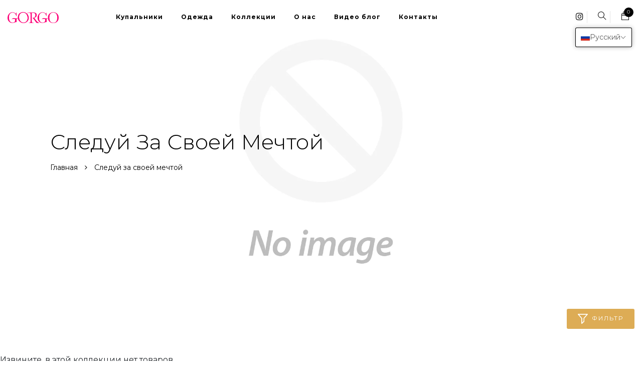

--- FILE ---
content_type: text/html; charset=utf-8
request_url: https://gorgo.co/ru/collections/the-follow-your-dream
body_size: 42903
content:
<!DOCTYPE html>
<!--[if IE 8]><html class="no-js lt-ie9" lang="en"> <![endif]-->
<!--[if IE 9 ]><html class="ie9 no-js"> <![endif]-->
<!--[if (gt IE 9)|!(IE)]><!--> <html class="no-js"> <!--<![endif]-->
<head>

  <!-- Basic page needs ================================================== -->
  <meta charset="utf-8">
  <meta http-equiv="X-UA-Compatible" content="IE=edge">

  <!-- Title and description ================================================== -->
  <title>
    Следуй за своей мечтой &ndash; Gorgo
  </title>

  

  <!-- Helpers ================================================== -->
  <!-- /snippets/social-meta-tags.liquid -->



<link rel="shortcut icon" href="//gorgo.co/cdn/shop/t/2/assets/favicon.png?v=167696915658342256221602521284" type="image/png" />

<link rel="apple-touch-icon-precomposed" href="//gorgo.co/cdn/shop/t/2/assets/icon-for-mobile.png?v=167696915658342256221602521284" />
<link rel="apple-touch-icon-precomposed" sizes="57x57" href="//gorgo.co/cdn/shop/t/2/assets/icon-for-mobile_57x57.png?v=167696915658342256221602521284" />
<link rel="apple-touch-icon-precomposed" sizes="60x60" href="//gorgo.co/cdn/shop/t/2/assets/icon-for-mobile_60x60.png?v=167696915658342256221602521284" />
<link rel="apple-touch-icon-precomposed" sizes="72x72" href="//gorgo.co/cdn/shop/t/2/assets/icon-for-mobile_72x72.png?v=167696915658342256221602521284" />
<link rel="apple-touch-icon-precomposed" sizes="76x76" href="//gorgo.co/cdn/shop/t/2/assets/icon-for-mobile_76x76.png?v=167696915658342256221602521284" />
<link rel="apple-touch-icon-precomposed" sizes="114x114" href="//gorgo.co/cdn/shop/t/2/assets/icon-for-mobile_114x114.png?v=167696915658342256221602521284" />
<link rel="apple-touch-icon-precomposed" sizes="120x120" href="//gorgo.co/cdn/shop/t/2/assets/icon-for-mobile_120x120.png?v=167696915658342256221602521284" />
<link rel="apple-touch-icon-precomposed" sizes="144x144" href="//gorgo.co/cdn/shop/t/2/assets/icon-for-mobile_144x144.png?v=167696915658342256221602521284" />
<link rel="apple-touch-icon-precomposed" sizes="152x152" href="//gorgo.co/cdn/shop/t/2/assets/icon-for-mobile_152x152.png?v=167696915658342256221602521284" />



  <meta property="og:type" content="website">
  <meta property="og:title" content="Следуй за своей мечтой">
  
  <meta property="og:image" content="http://gorgo.co/cdn/shop/t/2/assets/logo.png?v=3524">
  <meta property="og:image:secure_url" content="https://gorgo.co/cdn/shop/t/2/assets/logo.png?v=3524">
  


  <meta property="og:url" content="https://gorgo.co/ru/collections/the-follow-your-dream">
  <meta property="og:site_name" content="Gorgo">





<meta name="twitter:card" content="summary">


  <link rel="canonical" href="https://gorgo.co/ru/collections/the-follow-your-dream">
  <meta name="viewport" content="width=device-width,initial-scale=1">
  <meta name="theme-color" content="#7fc9c4">
  <link rel="icon" href="//gorgo.co/cdn/shop/t/2/assets/favicon.png?v=167696915658342256221602521284" type="image/png" sizes="16x16">

  <!-- font -->
  




<script type="text/javascript">
  WebFontConfig = {
    google: { families: [ 
      
        'Montserrat:100,200,300,400,500,600,700,800,900'
	  
      
    ] }
  };
  (function() {
    var wf = document.createElement('script');
    wf.src = ('https:' == document.location.protocol ? 'https' : 'http') +
      '://ajax.googleapis.com/ajax/libs/webfont/1/webfont.js';
    wf.type = 'text/javascript';
    wf.async = 'true';
    var s = document.getElementsByTagName('script')[0];
    s.parentNode.insertBefore(wf, s);
  })(); 
</script>

  <link href="https://fonts.googleapis.com/css?family=Roboto:300,300i,400,400i,500,500i,700,700i" rel="stylesheet">

  <!-- CSS ================================================== -->
  
  <link href="//gorgo.co/cdn/shop/t/2/assets/timber.scss.css?v=10844803168172197001687461327" rel="stylesheet" type="text/css" media="all" />
  
  

  <link href="//gorgo.co/cdn/shop/t/2/assets/bootstrap.min.css?v=121287910720252085271591954436" rel="stylesheet" type="text/css" media="all" />
    <link href="//gorgo.co/cdn/shop/t/2/assets/themify-icons.css?v=17828378678609318721591954491" rel="stylesheet" type="text/css" media="all" />
  <link href="//gorgo.co/cdn/shop/t/2/assets/font-awesome.min.css?v=21869632697367095781591954446" rel="stylesheet" type="text/css" media="all" />
  <link href="//gorgo.co/cdn/shop/t/2/assets/icomoon.css?v=144229704615930495921591954456" rel="stylesheet" type="text/css" media="all" />
  <link href="//gorgo.co/cdn/shop/t/2/assets/engo_font_icon.css?v=14331199926979694091591954438" rel="stylesheet" type="text/css" media="all" />
  

  <link href="//gorgo.co/cdn/shop/t/2/assets/flaticon.css?v=168048587626315319201591954443" rel="stylesheet" type="text/css" media="all" />
  <link href="//gorgo.co/cdn/shop/t/2/assets/slick.css?v=98340474046176884051591954481" rel="stylesheet" type="text/css" media="all" />
  <link href="//gorgo.co/cdn/shop/t/2/assets/slick-theme.css?v=26592591803375126621591954481" rel="stylesheet" type="text/css" media="all" />
  <link href="//gorgo.co/cdn/shop/t/2/assets/jquery.fancybox.min.css?v=55675584413537998841591954471" rel="stylesheet" type="text/css" media="all" />
  <link href="//gorgo.co/cdn/shop/t/2/assets/threesixty.css?v=109025387368926313381591954493" rel="stylesheet" type="text/css" media="all" />
  <link href="//gorgo.co/cdn/shop/t/2/assets/style-main.scss.css?v=77065207372582630521593777886" rel="stylesheet" type="text/css" media="all" />
  <link href="//gorgo.co/cdn/shop/t/2/assets/engo-customize.scss.css?v=138649664986333961141658073220" rel="stylesheet" type="text/css" media="all" />

  <!-- Header hook for plugins ================================================== -->
  <script>window.performance && window.performance.mark && window.performance.mark('shopify.content_for_header.start');</script><meta id="shopify-digital-wallet" name="shopify-digital-wallet" content="/41132621979/digital_wallets/dialog">
<meta name="shopify-checkout-api-token" content="4094e9819be56aee03417f5ae43134c8">
<link rel="alternate" type="application/atom+xml" title="Feed" href="/ru/collections/the-follow-your-dream.atom" />
<link rel="alternate" hreflang="x-default" href="https://gorgo.co/collections/the-follow-your-dream">
<link rel="alternate" hreflang="en" href="https://gorgo.co/collections/the-follow-your-dream">
<link rel="alternate" hreflang="uk" href="https://gorgo.co/uk/collections/the-follow-your-dream">
<link rel="alternate" hreflang="ru" href="https://gorgo.co/ru/collections/the-follow-your-dream">
<link rel="alternate" type="application/json+oembed" href="https://gorgo.co/ru/collections/the-follow-your-dream.oembed">
<script async="async" src="/checkouts/internal/preloads.js?locale=ru-US"></script>
<script id="apple-pay-shop-capabilities" type="application/json">{"shopId":41132621979,"countryCode":"AE","currencyCode":"USD","merchantCapabilities":["supports3DS"],"merchantId":"gid:\/\/shopify\/Shop\/41132621979","merchantName":"Gorgo","requiredBillingContactFields":["postalAddress","email","phone"],"requiredShippingContactFields":["postalAddress","email","phone"],"shippingType":"shipping","supportedNetworks":["visa","masterCard","amex"],"total":{"type":"pending","label":"Gorgo","amount":"1.00"},"shopifyPaymentsEnabled":false,"supportsSubscriptions":false}</script>
<script id="shopify-features" type="application/json">{"accessToken":"4094e9819be56aee03417f5ae43134c8","betas":["rich-media-storefront-analytics"],"domain":"gorgo.co","predictiveSearch":true,"shopId":41132621979,"locale":"ru"}</script>
<script>var Shopify = Shopify || {};
Shopify.shop = "gorgosuit.myshopify.com";
Shopify.locale = "ru";
Shopify.currency = {"active":"USD","rate":"1.0"};
Shopify.country = "US";
Shopify.theme = {"name":"Luxwear-home4","id":101597315227,"schema_name":"Luxwear","schema_version":"1.0.0","theme_store_id":null,"role":"main"};
Shopify.theme.handle = "null";
Shopify.theme.style = {"id":null,"handle":null};
Shopify.cdnHost = "gorgo.co/cdn";
Shopify.routes = Shopify.routes || {};
Shopify.routes.root = "/ru/";</script>
<script type="module">!function(o){(o.Shopify=o.Shopify||{}).modules=!0}(window);</script>
<script>!function(o){function n(){var o=[];function n(){o.push(Array.prototype.slice.apply(arguments))}return n.q=o,n}var t=o.Shopify=o.Shopify||{};t.loadFeatures=n(),t.autoloadFeatures=n()}(window);</script>
<script id="shop-js-analytics" type="application/json">{"pageType":"collection"}</script>
<script defer="defer" async type="module" src="//gorgo.co/cdn/shopifycloud/shop-js/modules/v2/client.init-shop-cart-sync_C-9pMOta.ru.esm.js"></script>
<script defer="defer" async type="module" src="//gorgo.co/cdn/shopifycloud/shop-js/modules/v2/chunk.common_C_S02Gah.esm.js"></script>
<script type="module">
  await import("//gorgo.co/cdn/shopifycloud/shop-js/modules/v2/client.init-shop-cart-sync_C-9pMOta.ru.esm.js");
await import("//gorgo.co/cdn/shopifycloud/shop-js/modules/v2/chunk.common_C_S02Gah.esm.js");

  window.Shopify.SignInWithShop?.initShopCartSync?.({"fedCMEnabled":true,"windoidEnabled":true});

</script>
<script id="__st">var __st={"a":41132621979,"offset":-18000,"reqid":"ab4cf20b-b45c-4484-aba6-ef3752c8cfce-1768608179","pageurl":"gorgo.co\/ru\/collections\/the-follow-your-dream","u":"f5f27ad061dd","p":"collection","rtyp":"collection","rid":206718599323};</script>
<script>window.ShopifyPaypalV4VisibilityTracking = true;</script>
<script id="captcha-bootstrap">!function(){'use strict';const t='contact',e='account',n='new_comment',o=[[t,t],['blogs',n],['comments',n],[t,'customer']],c=[[e,'customer_login'],[e,'guest_login'],[e,'recover_customer_password'],[e,'create_customer']],r=t=>t.map((([t,e])=>`form[action*='/${t}']:not([data-nocaptcha='true']) input[name='form_type'][value='${e}']`)).join(','),a=t=>()=>t?[...document.querySelectorAll(t)].map((t=>t.form)):[];function s(){const t=[...o],e=r(t);return a(e)}const i='password',u='form_key',d=['recaptcha-v3-token','g-recaptcha-response','h-captcha-response',i],f=()=>{try{return window.sessionStorage}catch{return}},m='__shopify_v',_=t=>t.elements[u];function p(t,e,n=!1){try{const o=window.sessionStorage,c=JSON.parse(o.getItem(e)),{data:r}=function(t){const{data:e,action:n}=t;return t[m]||n?{data:e,action:n}:{data:t,action:n}}(c);for(const[e,n]of Object.entries(r))t.elements[e]&&(t.elements[e].value=n);n&&o.removeItem(e)}catch(o){console.error('form repopulation failed',{error:o})}}const l='form_type',E='cptcha';function T(t){t.dataset[E]=!0}const w=window,h=w.document,L='Shopify',v='ce_forms',y='captcha';let A=!1;((t,e)=>{const n=(g='f06e6c50-85a8-45c8-87d0-21a2b65856fe',I='https://cdn.shopify.com/shopifycloud/storefront-forms-hcaptcha/ce_storefront_forms_captcha_hcaptcha.v1.5.2.iife.js',D={infoText:'Защищено с помощью hCaptcha',privacyText:'Конфиденциальность',termsText:'Условия'},(t,e,n)=>{const o=w[L][v],c=o.bindForm;if(c)return c(t,g,e,D).then(n);var r;o.q.push([[t,g,e,D],n]),r=I,A||(h.body.append(Object.assign(h.createElement('script'),{id:'captcha-provider',async:!0,src:r})),A=!0)});var g,I,D;w[L]=w[L]||{},w[L][v]=w[L][v]||{},w[L][v].q=[],w[L][y]=w[L][y]||{},w[L][y].protect=function(t,e){n(t,void 0,e),T(t)},Object.freeze(w[L][y]),function(t,e,n,w,h,L){const[v,y,A,g]=function(t,e,n){const i=e?o:[],u=t?c:[],d=[...i,...u],f=r(d),m=r(i),_=r(d.filter((([t,e])=>n.includes(e))));return[a(f),a(m),a(_),s()]}(w,h,L),I=t=>{const e=t.target;return e instanceof HTMLFormElement?e:e&&e.form},D=t=>v().includes(t);t.addEventListener('submit',(t=>{const e=I(t);if(!e)return;const n=D(e)&&!e.dataset.hcaptchaBound&&!e.dataset.recaptchaBound,o=_(e),c=g().includes(e)&&(!o||!o.value);(n||c)&&t.preventDefault(),c&&!n&&(function(t){try{if(!f())return;!function(t){const e=f();if(!e)return;const n=_(t);if(!n)return;const o=n.value;o&&e.removeItem(o)}(t);const e=Array.from(Array(32),(()=>Math.random().toString(36)[2])).join('');!function(t,e){_(t)||t.append(Object.assign(document.createElement('input'),{type:'hidden',name:u})),t.elements[u].value=e}(t,e),function(t,e){const n=f();if(!n)return;const o=[...t.querySelectorAll(`input[type='${i}']`)].map((({name:t})=>t)),c=[...d,...o],r={};for(const[a,s]of new FormData(t).entries())c.includes(a)||(r[a]=s);n.setItem(e,JSON.stringify({[m]:1,action:t.action,data:r}))}(t,e)}catch(e){console.error('failed to persist form',e)}}(e),e.submit())}));const S=(t,e)=>{t&&!t.dataset[E]&&(n(t,e.some((e=>e===t))),T(t))};for(const o of['focusin','change'])t.addEventListener(o,(t=>{const e=I(t);D(e)&&S(e,y())}));const B=e.get('form_key'),M=e.get(l),P=B&&M;t.addEventListener('DOMContentLoaded',(()=>{const t=y();if(P)for(const e of t)e.elements[l].value===M&&p(e,B);[...new Set([...A(),...v().filter((t=>'true'===t.dataset.shopifyCaptcha))])].forEach((e=>S(e,t)))}))}(h,new URLSearchParams(w.location.search),n,t,e,['guest_login'])})(!0,!0)}();</script>
<script integrity="sha256-4kQ18oKyAcykRKYeNunJcIwy7WH5gtpwJnB7kiuLZ1E=" data-source-attribution="shopify.loadfeatures" defer="defer" src="//gorgo.co/cdn/shopifycloud/storefront/assets/storefront/load_feature-a0a9edcb.js" crossorigin="anonymous"></script>
<script data-source-attribution="shopify.dynamic_checkout.dynamic.init">var Shopify=Shopify||{};Shopify.PaymentButton=Shopify.PaymentButton||{isStorefrontPortableWallets:!0,init:function(){window.Shopify.PaymentButton.init=function(){};var t=document.createElement("script");t.src="https://gorgo.co/cdn/shopifycloud/portable-wallets/latest/portable-wallets.ru.js",t.type="module",document.head.appendChild(t)}};
</script>
<script data-source-attribution="shopify.dynamic_checkout.buyer_consent">
  function portableWalletsHideBuyerConsent(e){var t=document.getElementById("shopify-buyer-consent"),n=document.getElementById("shopify-subscription-policy-button");t&&n&&(t.classList.add("hidden"),t.setAttribute("aria-hidden","true"),n.removeEventListener("click",e))}function portableWalletsShowBuyerConsent(e){var t=document.getElementById("shopify-buyer-consent"),n=document.getElementById("shopify-subscription-policy-button");t&&n&&(t.classList.remove("hidden"),t.removeAttribute("aria-hidden"),n.addEventListener("click",e))}window.Shopify?.PaymentButton&&(window.Shopify.PaymentButton.hideBuyerConsent=portableWalletsHideBuyerConsent,window.Shopify.PaymentButton.showBuyerConsent=portableWalletsShowBuyerConsent);
</script>
<script data-source-attribution="shopify.dynamic_checkout.cart.bootstrap">document.addEventListener("DOMContentLoaded",(function(){function t(){return document.querySelector("shopify-accelerated-checkout-cart, shopify-accelerated-checkout")}if(t())Shopify.PaymentButton.init();else{new MutationObserver((function(e,n){t()&&(Shopify.PaymentButton.init(),n.disconnect())})).observe(document.body,{childList:!0,subtree:!0})}}));
</script>
<link id="shopify-accelerated-checkout-styles" rel="stylesheet" media="screen" href="https://gorgo.co/cdn/shopifycloud/portable-wallets/latest/accelerated-checkout-backwards-compat.css" crossorigin="anonymous">
<style id="shopify-accelerated-checkout-cart">
        #shopify-buyer-consent {
  margin-top: 1em;
  display: inline-block;
  width: 100%;
}

#shopify-buyer-consent.hidden {
  display: none;
}

#shopify-subscription-policy-button {
  background: none;
  border: none;
  padding: 0;
  text-decoration: underline;
  font-size: inherit;
  cursor: pointer;
}

#shopify-subscription-policy-button::before {
  box-shadow: none;
}

      </style>

<script>window.performance && window.performance.mark && window.performance.mark('shopify.content_for_header.end');</script>
  <!-- /snippets/oldIE-js.liquid -->


<!--[if lt IE 9]>
<script src="//cdnjs.cloudflare.com/ajax/libs/html5shiv/3.7.2/html5shiv.min.js" type="text/javascript"></script>
<script src="//gorgo.co/cdn/shop/t/2/assets/respond.min.js?v=3524" type="text/javascript"></script>
<link href="//gorgo.co/cdn/shop/t/2/assets/respond-proxy.html" id="respond-proxy" rel="respond-proxy" />
<link href="//gorgo.co/search?q=8a49ac07af1379f9f99c1e83f6d06115" id="respond-redirect" rel="respond-redirect" />
<script src="//gorgo.co/search?q=8a49ac07af1379f9f99c1e83f6d06115" type="text/javascript"></script>
<![endif]-->



  <script src="//ajax.googleapis.com/ajax/libs/jquery/1.11.0/jquery.min.js" type="text/javascript"></script>
  <script src="//gorgo.co/cdn/shopifycloud/storefront/assets/themes_support/api.jquery-7ab1a3a4.js" type="text/javascript"></script>
  <script src="//gorgo.co/cdn/shop/t/2/assets/modernizr-2.8.3.min.js?v=174727525422211915231591954474" type="text/javascript"></script>
  <script src="//gorgo.co/cdn/shopifycloud/storefront/assets/themes_support/option_selection-b017cd28.js" type="text/javascript"></script>


  <script>
    window.ajax_cart = true;
    window.money_format = '${{amount}} USD';
    window.shop_currency = 'USD';
    window.show_multiple_currencies = true;
    window.loading_url = "//gorgo.co/cdn/shop/t/2/assets/loader.gif?v=9076874988191347041591954472";
    window.use_color_swatch = true;
    window.product_image_resize = true;
    window.enable_sidebar_multiple_choice = true;

    window.file_url = "//gorgo.co/cdn/shop/files/?v=3524";
    window.asset_url = "";
    window.images_size = {
      is_crop: true,
      ratio_width : 1,
      ratio_height : 1,
    };
    window.inventory_text = {
      in_stock: "В наличии",
      many_in_stock: "Translation missing: ru.products.product.many_in_stock",
      out_of_stock: "Распродано",
      add_to_cart: "добавить в корзину",
      sold_out: "Продано",
      unavailable: "Недоступен"
    };

    window.sidebar_toggle = {
      show_sidebar_toggle: "Translation missing: ru.general.sidebar_toggle.show_sidebar_toggle",
      hide_sidebar_toggle: "Translation missing: ru.general.sidebar_toggle.hide_sidebar_toggle"
    };

  </script>

  
  

  <!-- /snippets/social-meta-tags.liquid -->



<link rel="shortcut icon" href="//gorgo.co/cdn/shop/t/2/assets/favicon.png?v=167696915658342256221602521284" type="image/png" />

<link rel="apple-touch-icon-precomposed" href="//gorgo.co/cdn/shop/t/2/assets/icon-for-mobile.png?v=167696915658342256221602521284" />
<link rel="apple-touch-icon-precomposed" sizes="57x57" href="//gorgo.co/cdn/shop/t/2/assets/icon-for-mobile_57x57.png?v=167696915658342256221602521284" />
<link rel="apple-touch-icon-precomposed" sizes="60x60" href="//gorgo.co/cdn/shop/t/2/assets/icon-for-mobile_60x60.png?v=167696915658342256221602521284" />
<link rel="apple-touch-icon-precomposed" sizes="72x72" href="//gorgo.co/cdn/shop/t/2/assets/icon-for-mobile_72x72.png?v=167696915658342256221602521284" />
<link rel="apple-touch-icon-precomposed" sizes="76x76" href="//gorgo.co/cdn/shop/t/2/assets/icon-for-mobile_76x76.png?v=167696915658342256221602521284" />
<link rel="apple-touch-icon-precomposed" sizes="114x114" href="//gorgo.co/cdn/shop/t/2/assets/icon-for-mobile_114x114.png?v=167696915658342256221602521284" />
<link rel="apple-touch-icon-precomposed" sizes="120x120" href="//gorgo.co/cdn/shop/t/2/assets/icon-for-mobile_120x120.png?v=167696915658342256221602521284" />
<link rel="apple-touch-icon-precomposed" sizes="144x144" href="//gorgo.co/cdn/shop/t/2/assets/icon-for-mobile_144x144.png?v=167696915658342256221602521284" />
<link rel="apple-touch-icon-precomposed" sizes="152x152" href="//gorgo.co/cdn/shop/t/2/assets/icon-for-mobile_152x152.png?v=167696915658342256221602521284" />



  <meta property="og:type" content="website">
  <meta property="og:title" content="Следуй за своей мечтой">
  
  <meta property="og:image" content="http://gorgo.co/cdn/shop/t/2/assets/logo.png?v=3524">
  <meta property="og:image:secure_url" content="https://gorgo.co/cdn/shop/t/2/assets/logo.png?v=3524">
  


  <meta property="og:url" content="https://gorgo.co/ru/collections/the-follow-your-dream">
  <meta property="og:site_name" content="Gorgo">





<meta name="twitter:card" content="summary">



<!-- "snippets/weglot_hreftags.liquid" was not rendered, the associated app was uninstalled -->
<!-- "snippets/weglot_switcher.liquid" was not rendered, the associated app was uninstalled -->


  <link href="//gorgo.co/cdn/shop/t/2/assets/translation-lab-language-switcher-floating.css?v=177791726815850078091659015618" rel="stylesheet" type="text/css" media="all" />


  <script>

  // https://tc39.github.io/ecma262/#sec-array.prototype.find
  if (!Array.prototype.find) {
    Object.defineProperty(Array.prototype, 'find', {
      value: function(predicate) {
        // 1. Let O be ? ToObject(this value).
        if (this == null) {
          throw TypeError('"this" is null or not defined');
        }

        var o = Object(this);

        // 2. Let len be ? ToLength(? Get(O, "length")).
        var len = o.length >>> 0;

        // 3. If IsCallable(predicate) is false, throw a TypeError exception.
        if (typeof predicate !== 'function') {
          throw TypeError('predicate must be a function');
        }

        // 4. If thisArg was supplied, let T be thisArg; else let T be undefined.
        var thisArg = arguments[1];

        // 5. Let k be 0.
        var k = 0;

        // 6. Repeat, while k < len
        while (k < len) {
          // a. Let Pk be ! ToString(k).
          // b. Let kValue be ? Get(O, Pk).
          // c. Let testResult be ToBoolean(? Call(predicate, T, < kValue, k, O >)).
          // d. If testResult is true, return kValue.
          var kValue = o[k];
          if (predicate.call(thisArg, kValue, k, o)) {
            return kValue;
          }
          // e. Increase k by 1.
          k++;
        }

        // 7. Return undefined.
        return undefined;
      },
      configurable: true,
      writable: true
    });
  }

  (function () {

    function buildLanguageList() {
      var languageListJson = '[{\
"name": "английский",\
"endonym_name": "English",\
"iso_code": "en",\
"primary": true,\
"flag": "//gorgo.co/cdn/shop/t/2/assets/en.png?v=3524"\
},{\
"name": "украинский",\
"endonym_name": "українська",\
"iso_code": "uk",\
"primary": false,\
"flag": "//gorgo.co/cdn/shop/t/2/assets/uk.png?v=3524"\
},{\
"name": "русский",\
"endonym_name": "русский",\
"iso_code": "ru",\
"primary": false,\
"flag": "//gorgo.co/cdn/shop/t/2/assets/ru.png?v=3524"\
}]';
      return JSON.parse(languageListJson);
    }

    function getSavedLocale(langList) {
      var savedLocale = localStorage.getItem('translation-lab-lang');
      var sl = savedLocale ? langList.find(x => x.iso_code.toLowerCase() === savedLocale.toLowerCase()) : null;
      return sl ? sl.iso_code : null;
    }

    function getBrowserLocale(langList) {
      var browserLocale = navigator.language;
      if (browserLocale) {
        var localeParts = browserLocale.split('-');
        var bl = localeParts[0] ? langList.find(x => x.iso_code.toLowerCase().startsWith(localeParts[0])) : null;
        return bl ? bl.iso_code : null;
      } else {
        return null;
      }
    }

    function redirectUrlBuilderFunction(primaryLocale) {
      var shopDomain = 'https://gorgo.co';
      if (window.Shopify.designMode) {
      	shopDomain = 'https://gorgosuit.myshopify.com';
      }
      var currentLocale = 'ru'.toLowerCase();
      var currentLocaleRegEx = new RegExp('^\/' + currentLocale, "ig");
      var primaryLocaleLower = primaryLocale.toLowerCase();
      var pathname = window.location.pathname;
      var queryString = window.location.search || '';
      return function build(redirectLocale) {
        if (!redirectLocale) {
          return null;
        }
        var redirectLocaleLower = redirectLocale.toLowerCase();
        if (currentLocale !== redirectLocaleLower) {
          if (redirectLocaleLower === primaryLocaleLower) {
            return shopDomain + pathname.replace(currentLocaleRegEx, '') + queryString;
          } else if (primaryLocaleLower === currentLocale) {
            return shopDomain + '/' + redirectLocaleLower + pathname + queryString;
          } else {
            return shopDomain + '/' + pathname.replace(currentLocaleRegEx, redirectLocaleLower) + queryString;
          }
        }
        return null;
      }
    }

    function getRedirectLocale(languageList) {
      var savedLocale = getSavedLocale(languageList);
      var browserLocale = getBrowserLocale(languageList);
      var preferredLocale = null;

      var redirectLocale = null;

      if (savedLocale) {
        redirectLocale = savedLocale;
      } else if (preferredLocale) {
        redirectLocale = preferredLocale;
      } else if (browserLocale) {
        redirectLocale = browserLocale;
      }
      return redirectLocale;
    }

    function configure() {
      var languageList = buildLanguageList();
      var primaryLanguage = languageList.find(function (x) { return x.primary; });
      if (!primaryLanguage && !primaryLanguage.iso_code) {
        // error: there should be atleast one language set as primary
        return;
      }

      var redirectUrlBuilder = redirectUrlBuilderFunction(primaryLanguage.iso_code);

      var redirectLocale = getRedirectLocale(languageList);

      var redirectUrl = redirectUrlBuilder(redirectLocale);
      redirectUrl && window.location.assign(redirectUrl);
    }

    var botPatterns = "(bot|Googlebot\/|Googlebot-Mobile|Googlebot-Image|Googlebot-News|Googlebot-Video|AdsBot-Google([^-]|$)|AdsBot-Google-Mobile|Feedfetcher-Google|Mediapartners-Google|APIs-Google|bingbot|Slurp|exabot|ia_archiver|YandexBot|YandexImages|YandexAccessibilityBot|YandexMobileBot|YandexMetrika|YandexTurbo|YandexImageResizer|YandexVideo|YandexAdNet|YandexBlogs|YandexCalendar|YandexDirect|YandexFavicons|YaDirectFetcher|YandexForDomain|YandexMarket|YandexMedia|YandexMobileScreenShotBot|YandexNews|YandexOntoDB|YandexPagechecker|YandexPartner|YandexRCA|YandexSearchShop|YandexSitelinks|YandexSpravBot|YandexTracker|YandexVertis|YandexVerticals|YandexWebmaster|YandexScreenshotBot|Baiduspider|facebookexternalhit|Sogou|DuckDuckBot|BUbiNG|crawler4j|S[eE][mM]rushBot|Google-Adwords-Instant|BingPreview\/|Bark[rR]owler|DuckDuckGo-Favicons-Bot|AppEngine-Google|Google Web Preview|acapbot|Baidu-YunGuanCe|Feedly|Feedspot|google-xrawler|Google-Structured-Data-Testing-Tool|Google-PhysicalWeb|Google Favicon|Google-Site-Verification|Gwene|SentiBot|FreshRSS)";
    var re = new RegExp(botPatterns, 'i');
    if (!re.test(navigator.userAgent)) {
      configure();
    }

  })();
</script>
<!-- BEGIN app block: shopify://apps/t-lab-ai-language-translate/blocks/custom_translations/b5b83690-efd4-434d-8c6a-a5cef4019faf --><!-- BEGIN app snippet: custom_translation_scripts --><script>
(()=>{var o=/\([0-9]+?\)$/,M=/\r?\n|\r|\t|\xa0|\u200B|\u200E|&nbsp;| /g,v=/<\/?[a-z][\s\S]*>/i,t=/^(https?:\/\/|\/\/)[^\s/$.?#].[^\s]*$/i,k=/\{\{\s*([a-zA-Z_]\w*)\s*\}\}/g,p=/\{\{\s*([a-zA-Z_]\w*)\s*\}\}/,r=/^(https:)?\/\/cdn\.shopify\.com\/(.+)\.(png|jpe?g|gif|webp|svgz?|bmp|tiff?|ico|avif)/i,e=/^(https:)?\/\/cdn\.shopify\.com/i,a=/\b(?:https?|ftp)?:?\/\/?[^\s\/]+\/[^\s]+\.(?:png|jpe?g|gif|webp|svgz?|bmp|tiff?|ico|avif)\b/i,I=/url\(['"]?(.*?)['"]?\)/,m="__label:",i=document.createElement("textarea"),u={t:["src","data-src","data-source","data-href","data-zoom","data-master","data-bg","base-src"],i:["srcset","data-srcset"],o:["href","data-href"],u:["href","data-href","data-src","data-zoom"]},g=new Set(["img","picture","button","p","a","input"]),h=16.67,s=function(n){return n.nodeType===Node.ELEMENT_NODE},c=function(n){return n.nodeType===Node.TEXT_NODE};function w(n){return r.test(n.trim())||a.test(n.trim())}function b(n){return(n=>(n=n.trim(),t.test(n)))(n)||e.test(n.trim())}var l=function(n){return!n||0===n.trim().length};function j(n){return i.innerHTML=n,i.value}function T(n){return A(j(n))}function A(n){return n.trim().replace(o,"").replace(M,"").trim()}var _=1e3;function D(n){n=n.trim().replace(M,"").replace(/&amp;/g,"&").replace(/&gt;/g,">").replace(/&lt;/g,"<").trim();return n.length>_?N(n):n}function E(n){return n.trim().toLowerCase().replace(/^https:/i,"")}function N(n){for(var t=5381,r=0;r<n.length;r++)t=(t<<5)+t^n.charCodeAt(r);return(t>>>0).toString(36)}function f(n){for(var t=document.createElement("template"),r=(t.innerHTML=n,["SCRIPT","IFRAME","OBJECT","EMBED","LINK","META"]),e=/^(on\w+|srcdoc|style)$/i,a=document.createTreeWalker(t.content,NodeFilter.SHOW_ELEMENT),i=a.nextNode();i;i=a.nextNode()){var o=i;if(r.includes(o.nodeName))o.remove();else for(var u=o.attributes.length-1;0<=u;--u)e.test(o.attributes[u].name)&&o.removeAttribute(o.attributes[u].name)}return t.innerHTML}function d(n,t,r){void 0===r&&(r=20);for(var e=n,a=0;e&&e.parentElement&&a<r;){for(var i=e.parentElement,o=0,u=t;o<u.length;o++)for(var s=u[o],c=0,l=s.l;c<l.length;c++){var f=l[c];switch(f.type){case"class":for(var d=0,v=i.classList;d<v.length;d++){var p=v[d];if(f.value.test(p))return s.label}break;case"id":if(i.id&&f.value.test(i.id))return s.label;break;case"attribute":if(i.hasAttribute(f.name)){if(!f.value)return s.label;var m=i.getAttribute(f.name);if(m&&f.value.test(m))return s.label}}}e=i,a++}return"unknown"}function y(n,t){var r,e,a;"function"==typeof window.fetch&&"AbortController"in window?(r=new AbortController,e=setTimeout(function(){return r.abort()},3e3),fetch(n,{credentials:"same-origin",signal:r.signal}).then(function(n){return clearTimeout(e),n.ok?n.json():Promise.reject(n)}).then(t).catch(console.error)):((a=new XMLHttpRequest).onreadystatechange=function(){4===a.readyState&&200===a.status&&t(JSON.parse(a.responseText))},a.open("GET",n,!0),a.timeout=3e3,a.send())}function O(){var l=/([^\s]+)\.(png|jpe?g|gif|webp|svgz?|bmp|tiff?|ico|avif)$/i,f=/_(\{width\}x*|\{width\}x\{height\}|\d{3,4}x\d{3,4}|\d{3,4}x|x\d{3,4}|pinco|icon|thumb|small|compact|medium|large|grande|original|master)(_crop_\w+)*(@[2-3]x)*(.progressive)*$/i,d=/^(https?|ftp|file):\/\//i;function r(n){var t,r="".concat(n.path).concat(n.v).concat(null!=(r=n.size)?r:"",".").concat(n.p);return n.m&&(r="".concat(n.path).concat(n.m,"/").concat(n.v).concat(null!=(t=n.size)?t:"",".").concat(n.p)),n.host&&(r="".concat(null!=(t=n.protocol)?t:"","//").concat(n.host).concat(r)),n.g&&(r+=n.g),r}return{h:function(n){var t=!0,r=(d.test(n)||n.startsWith("//")||(t=!1,n="https://example.com"+n),t);n.startsWith("//")&&(r=!1,n="https:"+n);try{new URL(n)}catch(n){return null}var e,a,i,o,u,s,n=new URL(n),c=n.pathname.split("/").filter(function(n){return n});return c.length<1||(a=c.pop(),e=null!=(e=c.pop())?e:null,null===(a=a.match(l)))?null:(s=a[1],a=a[2],i=s.match(f),o=s,(u=null)!==i&&(o=s.substring(0,i.index),u=i[0]),s=0<c.length?"/"+c.join("/")+"/":"/",{protocol:r?n.protocol:null,host:t?n.host:null,path:s,g:n.search,m:e,v:o,size:u,p:a,version:n.searchParams.get("v"),width:n.searchParams.get("width")})},T:r,S:function(n){return(n.m?"/".concat(n.m,"/"):"/").concat(n.v,".").concat(n.p)},M:function(n){return(n.m?"/".concat(n.m,"/"):"/").concat(n.v,".").concat(n.p,"?v=").concat(n.version||"0")},k:function(n,t){return r({protocol:t.protocol,host:t.host,path:t.path,g:t.g,m:t.m,v:t.v,size:n.size,p:t.p,version:t.version,width:t.width})}}}var x,S,C={},H={};function q(p,n){var m=new Map,g=new Map,i=new Map,r=new Map,e=new Map,a=new Map,o=new Map,u=function(n){return n.toLowerCase().replace(/[\s\W_]+/g,"")},s=new Set(n.A.map(u)),c=0,l=!1,f=!1,d=O();function v(n,t,r){s.has(u(n))||n&&t&&(r.set(n,t),l=!0)}function t(n,t){if(n&&n.trim()&&0!==m.size){var r=A(n),e=H[r];if(e&&(p.log("dictionary",'Overlapping text: "'.concat(n,'" related to html: "').concat(e,'"')),t)&&(n=>{if(n)for(var t=h(n.outerHTML),r=t._,e=(t.I||(r=0),n.parentElement),a=0;e&&a<5;){var i=h(e.outerHTML),o=i.I,i=i._;if(o){if(p.log("dictionary","Ancestor depth ".concat(a,": overlap score=").concat(i.toFixed(3),", base=").concat(r.toFixed(3))),r<i)return 1;if(i<r&&0<r)return}e=e.parentElement,a++}})(t))p.log("dictionary",'Skipping text translation for "'.concat(n,'" because an ancestor HTML translation exists'));else{e=m.get(r);if(e)return e;var a=n;if(a&&a.trim()&&0!==g.size){for(var i,o,u,s=g.entries(),c=s.next();!c.done;){var l=c.value[0],f=c.value[1],d=a.trim().match(l);if(d&&1<d.length){i=l,o=f,u=d;break}c=s.next()}if(i&&o&&u){var v=u.slice(1),t=o.match(k);if(t&&t.length===v.length)return t.reduce(function(n,t,r){return n.replace(t,v[r])},o)}}}}return null}function h(n){var r,e,a;return!n||!n.trim()||0===i.size?{I:null,_:0}:(r=D(n),a=0,(e=null)!=(n=i.get(r))?{I:n,_:1}:(i.forEach(function(n,t){-1!==t.indexOf(r)&&(t=r.length/t.length,a<t)&&(a=t,e=n)}),{I:e,_:a}))}function w(n){return n&&n.trim()&&0!==i.size&&(n=D(n),null!=(n=i.get(n)))?n:null}function b(n){if(n&&n.trim()&&0!==r.size){var t=E(n),t=r.get(t);if(t)return t;t=d.h(n);if(t){n=d.M(t).toLowerCase(),n=r.get(n);if(n)return n;n=d.S(t).toLowerCase(),t=r.get(n);if(t)return t}}return null}function T(n){return!n||!n.trim()||0===e.size||void 0===(n=e.get(A(n)))?null:n}function y(n){return!n||!n.trim()||0===a.size||void 0===(n=a.get(E(n)))?null:n}function x(n){var t;return!n||!n.trim()||0===o.size?null:null!=(t=o.get(A(n)))?t:(t=D(n),void 0!==(n=o.get(t))?n:null)}function S(){var n={j:m,D:g,N:i,O:r,C:e,H:a,q:o,L:l,R:c,F:C};return JSON.stringify(n,function(n,t){return t instanceof Map?Object.fromEntries(t.entries()):t})}return{J:function(n,t){v(n,t,m)},U:function(n,t){n&&t&&(n=new RegExp("^".concat(n,"$"),"s"),g.set(n,t),l=!0)},$:function(n,t){var r;n!==t&&(v((r=j(r=n).trim().replace(M,"").trim()).length>_?N(r):r,t,i),c=Math.max(c,n.length))},P:function(n,t){v(n,t,r),(n=d.h(n))&&(v(d.M(n).toLowerCase(),t,r),v(d.S(n).toLowerCase(),t,r))},G:function(n,t){v(n.replace("[img-alt]","").replace(M,"").trim(),t,e)},B:function(n,t){v(n,t,a)},W:function(n,t){f=!0,v(n,t,o)},V:function(){return p.log("dictionary","Translation dictionaries: ",S),i.forEach(function(n,r){m.forEach(function(n,t){r!==t&&-1!==r.indexOf(t)&&(C[t]=A(n),H[t]=r)})}),p.log("dictionary","appliedTextTranslations: ",JSON.stringify(C)),p.log("dictionary","overlappingTexts: ",JSON.stringify(H)),{L:l,Z:f,K:t,X:w,Y:b,nn:T,tn:y,rn:x}}}}function z(n,t,r){function f(n,t){t=n.split(t);return 2===t.length?t[1].trim()?t:[t[0]]:[n]}var d=q(r,t);return n.forEach(function(n){if(n){var c,l=n.name,n=n.value;if(l&&n){if("string"==typeof n)try{c=JSON.parse(n)}catch(n){return void r.log("dictionary","Invalid metafield JSON for "+l,function(){return String(n)})}else c=n;c&&Object.keys(c).forEach(function(e){if(e){var n,t,r,a=c[e];if(a)if(e!==a)if(l.includes("judge"))r=T(e),d.W(r,a);else if(e.startsWith("[img-alt]"))d.G(e,a);else if(e.startsWith("[img-src]"))n=E(e.replace("[img-src]","")),d.P(n,a);else if(v.test(e))d.$(e,a);else if(w(e))n=E(e),d.P(n,a);else if(b(e))r=E(e),d.B(r,a);else if("/"===(n=(n=e).trim())[0]&&"/"!==n[1]&&(r=E(e),d.B(r,a),r=T(e),d.J(r,a)),p.test(e))(s=(r=e).match(k))&&0<s.length&&(t=r.replace(/[-\/\\^$*+?.()|[\]]/g,"\\$&"),s.forEach(function(n){t=t.replace(n,"(.*)")}),d.U(t,a));else if(e.startsWith(m))r=a.replace(m,""),s=e.replace(m,""),d.J(T(s),r);else{if("product_tags"===l)for(var i=0,o=["_",":"];i<o.length;i++){var u=(n=>{if(e.includes(n)){var t=f(e,n),r=f(a,n);if(t.length===r.length)return t.forEach(function(n,t){n!==r[t]&&(d.J(T(n),r[t]),d.J(T("".concat(n,":")),"".concat(r[t],":")))}),{value:void 0}}})(o[i]);if("object"==typeof u)return u.value}var s=T(e);s!==a&&d.J(s,a)}}})}}}),d.V()}function L(y,x){var e=[{label:"judge-me",l:[{type:"class",value:/jdgm/i},{type:"id",value:/judge-me/i},{type:"attribute",name:"data-widget-name",value:/review_widget/i}]}],a=O();function S(r,n,e){n.forEach(function(n){var t=r.getAttribute(n);t&&(t=n.includes("href")?e.tn(t):e.K(t))&&r.setAttribute(n,t)})}function M(n,t,r){var e,a=n.getAttribute(t);a&&((e=i(a=E(a.split("&")[0]),r))?n.setAttribute(t,e):(e=r.tn(a))&&n.setAttribute(t,e))}function k(n,t,r){var e=n.getAttribute(t);e&&(e=((n,t)=>{var r=(n=n.split(",").filter(function(n){return null!=n&&""!==n.trim()}).map(function(n){var n=n.trim().split(/\s+/),t=n[0].split("?"),r=t[0],t=t[1],t=t?t.split("&"):[],e=((n,t)=>{for(var r=0;r<n.length;r++)if(t(n[r]))return n[r];return null})(t,function(n){return n.startsWith("v=")}),t=t.filter(function(n){return!n.startsWith("v=")}),n=n[1];return{url:r,version:e,en:t.join("&"),size:n}}))[0].url;if(r=i(r=n[0].version?"".concat(r,"?").concat(n[0].version):r,t)){var e=a.h(r);if(e)return n.map(function(n){var t=n.url,r=a.h(t);return r&&(t=a.k(r,e)),n.en&&(r=t.includes("?")?"&":"?",t="".concat(t).concat(r).concat(n.en)),t=n.size?"".concat(t," ").concat(n.size):t}).join(",")}})(e,r))&&n.setAttribute(t,e)}function i(n,t){var r=a.h(n);return null===r?null:(n=t.Y(n))?null===(n=a.h(n))?null:a.k(r,n):(n=a.S(r),null===(t=t.Y(n))||null===(n=a.h(t))?null:a.k(r,n))}function A(n,t,r){var e,a,i,o;r.an&&(e=n,a=r.on,u.o.forEach(function(n){var t=e.getAttribute(n);if(!t)return!1;!t.startsWith("/")||t.startsWith("//")||t.startsWith(a)||(t="".concat(a).concat(t),e.setAttribute(n,t))})),i=n,r=u.u.slice(),o=t,r.forEach(function(n){var t,r=i.getAttribute(n);r&&(w(r)?(t=o.Y(r))&&i.setAttribute(n,t):(t=o.tn(r))&&i.setAttribute(n,t))})}function _(t,r){var n,e,a,i,o;u.t.forEach(function(n){return M(t,n,r)}),u.i.forEach(function(n){return k(t,n,r)}),e="alt",a=r,(o=(n=t).getAttribute(e))&&((i=a.nn(o))?n.setAttribute(e,i):(i=a.K(o))&&n.setAttribute(e,i))}return{un:function(n){return!(!n||!s(n)||x.sn.includes((n=n).tagName.toLowerCase())||n.classList.contains("tl-switcher-container")||(n=n.parentNode)&&["SCRIPT","STYLE"].includes(n.nodeName.toUpperCase()))},cn:function(n){if(c(n)&&null!=(t=n.textContent)&&t.trim()){if(y.Z)if("judge-me"===d(n,e,5)){var t=y.rn(n.textContent);if(t)return void(n.textContent=j(t))}var r,t=y.K(n.textContent,n.parentElement||void 0);t&&(r=n.textContent.trim().replace(o,"").trim(),n.textContent=j(n.textContent.replace(r,t)))}},ln:function(n){if(!!l(n.textContent)||!n.innerHTML)return!1;if(y.Z&&"judge-me"===d(n,e,5)){var t=y.rn(n.innerHTML);if(t)return n.innerHTML=f(t),!0}t=y.X(n.innerHTML);return!!t&&(n.innerHTML=f(t),!0)},fn:function(n){var t,r,e,a,i,o,u,s,c,l;switch(S(n,["data-label","title"],y),n.tagName.toLowerCase()){case"span":S(n,["data-tooltip"],y);break;case"a":A(n,y,x);break;case"input":c=u=y,(l=(s=o=n).getAttribute("type"))&&("submit"===l||"button"===l)&&(l=s.getAttribute("value"),c=c.K(l))&&s.setAttribute("value",c),S(o,["placeholder"],u);break;case"textarea":S(n,["placeholder"],y);break;case"img":_(n,y);break;case"picture":for(var f=y,d=n.childNodes,v=0;v<d.length;v++){var p=d[v];if(p.tagName)switch(p.tagName.toLowerCase()){case"source":k(p,"data-srcset",f),k(p,"srcset",f);break;case"img":_(p,f)}}break;case"div":s=l=y,(u=o=c=n)&&(o=o.style.backgroundImage||o.getAttribute("data-bg")||"")&&"none"!==o&&(o=o.match(I))&&o[1]&&(o=o[1],s=s.Y(o))&&(u.style.backgroundImage='url("'.concat(s,'")')),a=c,i=l,["src","data-src","data-bg"].forEach(function(n){return M(a,n,i)}),["data-bgset"].forEach(function(n){return k(a,n,i)}),["data-href"].forEach(function(n){return S(a,[n],i)});break;case"button":r=y,(e=(t=n).getAttribute("value"))&&(r=r.K(e))&&t.setAttribute("value",r);break;case"iframe":e=y,(r=(t=n).getAttribute("src"))&&(e=e.tn(r))&&t.setAttribute("src",e);break;case"video":for(var m=n,g=y,h=["src"],w=0;w<h.length;w++){var b=h[w],T=m.getAttribute(b);T&&(T=g.tn(T))&&m.setAttribute(b,T)}}},getImageTranslation:function(n){return i(n,y)}}}function R(s,c,l){r=c.dn,e=new WeakMap;var r,e,a={add:function(n){var t=Date.now()+r;e.set(n,t)},has:function(n){var t=null!=(t=e.get(n))?t:0;return!(Date.now()>=t&&(e.delete(n),1))}},i=[],o=[],f=[],d=[],u=2*h,v=3*h;function p(n){var t,r,e;n&&(n.nodeType===Node.TEXT_NODE&&s.un(n.parentElement)?s.cn(n):s.un(n)&&(n=n,s.fn(n),t=g.has(n.tagName.toLowerCase())||(t=(t=n).getBoundingClientRect(),r=window.innerHeight||document.documentElement.clientHeight,e=window.innerWidth||document.documentElement.clientWidth,r=t.top<=r&&0<=t.top+t.height,e=t.left<=e&&0<=t.left+t.width,r&&e),a.has(n)||(t?i:o).push(n)))}function m(n){if(l.log("messageHandler","Processing element:",n),s.un(n)){var t=s.ln(n);if(a.add(n),!t){var r=n.childNodes;l.log("messageHandler","Child nodes:",r);for(var e=0;e<r.length;e++)p(r[e])}}}requestAnimationFrame(function n(){for(var t=performance.now();0<i.length;){var r=i.shift();if(r&&!a.has(r)&&m(r),performance.now()-t>=v)break}requestAnimationFrame(n)}),requestAnimationFrame(function n(){for(var t=performance.now();0<o.length;){var r=o.shift();if(r&&!a.has(r)&&m(r),performance.now()-t>=u)break}requestAnimationFrame(n)}),c.vn&&requestAnimationFrame(function n(){for(var t=performance.now();0<f.length;){var r=f.shift();if(r&&s.fn(r),performance.now()-t>=u)break}requestAnimationFrame(n)}),c.pn&&requestAnimationFrame(function n(){for(var t=performance.now();0<d.length;){var r=d.shift();if(r&&s.cn(r),performance.now()-t>=u)break}requestAnimationFrame(n)});var n={subtree:!0,childList:!0,attributes:c.vn,characterData:c.pn};new MutationObserver(function(n){l.log("observer","Observer:",n);for(var t=0;t<n.length;t++){var r=n[t];switch(r.type){case"childList":for(var e=r.addedNodes,a=0;a<e.length;a++)p(e[a]);var i=r.target.childNodes;if(i.length<=10)for(var o=0;o<i.length;o++)p(i[o]);break;case"attributes":var u=r.target;s.un(u)&&u&&f.push(u);break;case"characterData":c.pn&&(u=r.target)&&u.nodeType===Node.TEXT_NODE&&d.push(u)}}}).observe(document.documentElement,n)}void 0===window.TranslationLab&&(window.TranslationLab={}),window.TranslationLab.CustomTranslations=(x=(()=>{var a;try{a=window.localStorage.getItem("tlab_debug_mode")||null}catch(n){a=null}return{log:function(n,t){for(var r=[],e=2;e<arguments.length;e++)r[e-2]=arguments[e];!a||"observer"===n&&"all"===a||("all"===a||a===n||"custom"===n&&"custom"===a)&&(n=r.map(function(n){if("function"==typeof n)try{return n()}catch(n){return"Error generating parameter: ".concat(n.message)}return n}),console.log.apply(console,[t].concat(n)))}}})(),S=null,{init:function(n,t){n&&!n.isPrimaryLocale&&n.translationsMetadata&&n.translationsMetadata.length&&(0<(t=((n,t,r,e)=>{function a(n,t){for(var r=[],e=2;e<arguments.length;e++)r[e-2]=arguments[e];for(var a=0,i=r;a<i.length;a++){var o=i[a];if(o&&void 0!==o[n])return o[n]}return t}var i=window.localStorage.getItem("tlab_feature_options"),o=null;if(i)try{o=JSON.parse(i)}catch(n){e.log("dictionary","Invalid tlab_feature_options JSON",String(n))}var r=a("useMessageHandler",!0,o,i=r),u=a("messageHandlerCooldown",2e3,o,i),s=a("localizeUrls",!1,o,i),c=a("processShadowRoot",!1,o,i),l=a("attributesMutations",!1,o,i),f=a("processCharacterData",!1,o,i),d=a("excludedTemplates",[],o,i),o=a("phraseIgnoreList",[],o,i);return e.log("dictionary","useMessageHandler:",r),e.log("dictionary","messageHandlerCooldown:",u),e.log("dictionary","localizeUrls:",s),e.log("dictionary","processShadowRoot:",c),e.log("dictionary","attributesMutations:",l),e.log("dictionary","processCharacterData:",f),e.log("dictionary","excludedTemplates:",d),e.log("dictionary","phraseIgnoreList:",o),{sn:["html","head","meta","script","noscript","style","link","canvas","svg","g","path","ellipse","br","hr"],locale:n,on:t,gn:r,dn:u,an:s,hn:c,vn:l,pn:f,mn:d,A:o}})(n.locale,n.on,t,x)).mn.length&&t.mn.includes(n.template)||(n=z(n.translationsMetadata,t,x),S=L(n,t),n.L&&(t.gn&&R(S,t,x),window.addEventListener("DOMContentLoaded",function(){function e(n){n=/\/products\/(.+?)(\?.+)?$/.exec(n);return n?n[1]:null}var n,t,r,a;(a=document.querySelector(".cbb-frequently-bought-selector-label-name"))&&"true"!==a.getAttribute("translated")&&(n=e(window.location.pathname))&&(t="https://".concat(window.location.host,"/products/").concat(n,".json"),r="https://".concat(window.location.host).concat(window.Shopify.routes.root,"products/").concat(n,".json"),y(t,function(n){a.childNodes.forEach(function(t){t.textContent===n.product.title&&y(r,function(n){t.textContent!==n.product.title&&(t.textContent=n.product.title,a.setAttribute("translated","true"))})})}),document.querySelectorAll('[class*="cbb-frequently-bought-selector-link"]').forEach(function(t){var n,r;"true"!==t.getAttribute("translated")&&(n=t.getAttribute("href"))&&(r=e(n))&&y("https://".concat(window.location.host).concat(window.Shopify.routes.root,"products/").concat(r,".json"),function(n){t.textContent!==n.product.title&&(t.textContent=n.product.title,t.setAttribute("translated","true"))})}))}))))},getImageTranslation:function(n){return x.log("dictionary","translationManager: ",S),S?S.getImageTranslation(n):null}})})();
</script><!-- END app snippet -->

<script>
  (function() {
    var ctx = {
      locale: 'ru',
      isPrimaryLocale: false,
      rootUrl: '/ru',
      translationsMetadata: [{},{"name":"check-out-ua","value":{}}],
      template: "collection",
    };
    var settings = null;
    TranslationLab.CustomTranslations.init(ctx, settings);
  })()
</script>


<!-- END app block --><link href="https://monorail-edge.shopifysvc.com" rel="dns-prefetch">
<script>(function(){if ("sendBeacon" in navigator && "performance" in window) {try {var session_token_from_headers = performance.getEntriesByType('navigation')[0].serverTiming.find(x => x.name == '_s').description;} catch {var session_token_from_headers = undefined;}var session_cookie_matches = document.cookie.match(/_shopify_s=([^;]*)/);var session_token_from_cookie = session_cookie_matches && session_cookie_matches.length === 2 ? session_cookie_matches[1] : "";var session_token = session_token_from_headers || session_token_from_cookie || "";function handle_abandonment_event(e) {var entries = performance.getEntries().filter(function(entry) {return /monorail-edge.shopifysvc.com/.test(entry.name);});if (!window.abandonment_tracked && entries.length === 0) {window.abandonment_tracked = true;var currentMs = Date.now();var navigation_start = performance.timing.navigationStart;var payload = {shop_id: 41132621979,url: window.location.href,navigation_start,duration: currentMs - navigation_start,session_token,page_type: "collection"};window.navigator.sendBeacon("https://monorail-edge.shopifysvc.com/v1/produce", JSON.stringify({schema_id: "online_store_buyer_site_abandonment/1.1",payload: payload,metadata: {event_created_at_ms: currentMs,event_sent_at_ms: currentMs}}));}}window.addEventListener('pagehide', handle_abandonment_event);}}());</script>
<script id="web-pixels-manager-setup">(function e(e,d,r,n,o){if(void 0===o&&(o={}),!Boolean(null===(a=null===(i=window.Shopify)||void 0===i?void 0:i.analytics)||void 0===a?void 0:a.replayQueue)){var i,a;window.Shopify=window.Shopify||{};var t=window.Shopify;t.analytics=t.analytics||{};var s=t.analytics;s.replayQueue=[],s.publish=function(e,d,r){return s.replayQueue.push([e,d,r]),!0};try{self.performance.mark("wpm:start")}catch(e){}var l=function(){var e={modern:/Edge?\/(1{2}[4-9]|1[2-9]\d|[2-9]\d{2}|\d{4,})\.\d+(\.\d+|)|Firefox\/(1{2}[4-9]|1[2-9]\d|[2-9]\d{2}|\d{4,})\.\d+(\.\d+|)|Chrom(ium|e)\/(9{2}|\d{3,})\.\d+(\.\d+|)|(Maci|X1{2}).+ Version\/(15\.\d+|(1[6-9]|[2-9]\d|\d{3,})\.\d+)([,.]\d+|)( \(\w+\)|)( Mobile\/\w+|) Safari\/|Chrome.+OPR\/(9{2}|\d{3,})\.\d+\.\d+|(CPU[ +]OS|iPhone[ +]OS|CPU[ +]iPhone|CPU IPhone OS|CPU iPad OS)[ +]+(15[._]\d+|(1[6-9]|[2-9]\d|\d{3,})[._]\d+)([._]\d+|)|Android:?[ /-](13[3-9]|1[4-9]\d|[2-9]\d{2}|\d{4,})(\.\d+|)(\.\d+|)|Android.+Firefox\/(13[5-9]|1[4-9]\d|[2-9]\d{2}|\d{4,})\.\d+(\.\d+|)|Android.+Chrom(ium|e)\/(13[3-9]|1[4-9]\d|[2-9]\d{2}|\d{4,})\.\d+(\.\d+|)|SamsungBrowser\/([2-9]\d|\d{3,})\.\d+/,legacy:/Edge?\/(1[6-9]|[2-9]\d|\d{3,})\.\d+(\.\d+|)|Firefox\/(5[4-9]|[6-9]\d|\d{3,})\.\d+(\.\d+|)|Chrom(ium|e)\/(5[1-9]|[6-9]\d|\d{3,})\.\d+(\.\d+|)([\d.]+$|.*Safari\/(?![\d.]+ Edge\/[\d.]+$))|(Maci|X1{2}).+ Version\/(10\.\d+|(1[1-9]|[2-9]\d|\d{3,})\.\d+)([,.]\d+|)( \(\w+\)|)( Mobile\/\w+|) Safari\/|Chrome.+OPR\/(3[89]|[4-9]\d|\d{3,})\.\d+\.\d+|(CPU[ +]OS|iPhone[ +]OS|CPU[ +]iPhone|CPU IPhone OS|CPU iPad OS)[ +]+(10[._]\d+|(1[1-9]|[2-9]\d|\d{3,})[._]\d+)([._]\d+|)|Android:?[ /-](13[3-9]|1[4-9]\d|[2-9]\d{2}|\d{4,})(\.\d+|)(\.\d+|)|Mobile Safari.+OPR\/([89]\d|\d{3,})\.\d+\.\d+|Android.+Firefox\/(13[5-9]|1[4-9]\d|[2-9]\d{2}|\d{4,})\.\d+(\.\d+|)|Android.+Chrom(ium|e)\/(13[3-9]|1[4-9]\d|[2-9]\d{2}|\d{4,})\.\d+(\.\d+|)|Android.+(UC? ?Browser|UCWEB|U3)[ /]?(15\.([5-9]|\d{2,})|(1[6-9]|[2-9]\d|\d{3,})\.\d+)\.\d+|SamsungBrowser\/(5\.\d+|([6-9]|\d{2,})\.\d+)|Android.+MQ{2}Browser\/(14(\.(9|\d{2,})|)|(1[5-9]|[2-9]\d|\d{3,})(\.\d+|))(\.\d+|)|K[Aa][Ii]OS\/(3\.\d+|([4-9]|\d{2,})\.\d+)(\.\d+|)/},d=e.modern,r=e.legacy,n=navigator.userAgent;return n.match(d)?"modern":n.match(r)?"legacy":"unknown"}(),u="modern"===l?"modern":"legacy",c=(null!=n?n:{modern:"",legacy:""})[u],f=function(e){return[e.baseUrl,"/wpm","/b",e.hashVersion,"modern"===e.buildTarget?"m":"l",".js"].join("")}({baseUrl:d,hashVersion:r,buildTarget:u}),m=function(e){var d=e.version,r=e.bundleTarget,n=e.surface,o=e.pageUrl,i=e.monorailEndpoint;return{emit:function(e){var a=e.status,t=e.errorMsg,s=(new Date).getTime(),l=JSON.stringify({metadata:{event_sent_at_ms:s},events:[{schema_id:"web_pixels_manager_load/3.1",payload:{version:d,bundle_target:r,page_url:o,status:a,surface:n,error_msg:t},metadata:{event_created_at_ms:s}}]});if(!i)return console&&console.warn&&console.warn("[Web Pixels Manager] No Monorail endpoint provided, skipping logging."),!1;try{return self.navigator.sendBeacon.bind(self.navigator)(i,l)}catch(e){}var u=new XMLHttpRequest;try{return u.open("POST",i,!0),u.setRequestHeader("Content-Type","text/plain"),u.send(l),!0}catch(e){return console&&console.warn&&console.warn("[Web Pixels Manager] Got an unhandled error while logging to Monorail."),!1}}}}({version:r,bundleTarget:l,surface:e.surface,pageUrl:self.location.href,monorailEndpoint:e.monorailEndpoint});try{o.browserTarget=l,function(e){var d=e.src,r=e.async,n=void 0===r||r,o=e.onload,i=e.onerror,a=e.sri,t=e.scriptDataAttributes,s=void 0===t?{}:t,l=document.createElement("script"),u=document.querySelector("head"),c=document.querySelector("body");if(l.async=n,l.src=d,a&&(l.integrity=a,l.crossOrigin="anonymous"),s)for(var f in s)if(Object.prototype.hasOwnProperty.call(s,f))try{l.dataset[f]=s[f]}catch(e){}if(o&&l.addEventListener("load",o),i&&l.addEventListener("error",i),u)u.appendChild(l);else{if(!c)throw new Error("Did not find a head or body element to append the script");c.appendChild(l)}}({src:f,async:!0,onload:function(){if(!function(){var e,d;return Boolean(null===(d=null===(e=window.Shopify)||void 0===e?void 0:e.analytics)||void 0===d?void 0:d.initialized)}()){var d=window.webPixelsManager.init(e)||void 0;if(d){var r=window.Shopify.analytics;r.replayQueue.forEach((function(e){var r=e[0],n=e[1],o=e[2];d.publishCustomEvent(r,n,o)})),r.replayQueue=[],r.publish=d.publishCustomEvent,r.visitor=d.visitor,r.initialized=!0}}},onerror:function(){return m.emit({status:"failed",errorMsg:"".concat(f," has failed to load")})},sri:function(e){var d=/^sha384-[A-Za-z0-9+/=]+$/;return"string"==typeof e&&d.test(e)}(c)?c:"",scriptDataAttributes:o}),m.emit({status:"loading"})}catch(e){m.emit({status:"failed",errorMsg:(null==e?void 0:e.message)||"Unknown error"})}}})({shopId: 41132621979,storefrontBaseUrl: "https://gorgo.co",extensionsBaseUrl: "https://extensions.shopifycdn.com/cdn/shopifycloud/web-pixels-manager",monorailEndpoint: "https://monorail-edge.shopifysvc.com/unstable/produce_batch",surface: "storefront-renderer",enabledBetaFlags: ["2dca8a86"],webPixelsConfigList: [{"id":"shopify-app-pixel","configuration":"{}","eventPayloadVersion":"v1","runtimeContext":"STRICT","scriptVersion":"0450","apiClientId":"shopify-pixel","type":"APP","privacyPurposes":["ANALYTICS","MARKETING"]},{"id":"shopify-custom-pixel","eventPayloadVersion":"v1","runtimeContext":"LAX","scriptVersion":"0450","apiClientId":"shopify-pixel","type":"CUSTOM","privacyPurposes":["ANALYTICS","MARKETING"]}],isMerchantRequest: false,initData: {"shop":{"name":"Gorgo","paymentSettings":{"currencyCode":"USD"},"myshopifyDomain":"gorgosuit.myshopify.com","countryCode":"AE","storefrontUrl":"https:\/\/gorgo.co\/ru"},"customer":null,"cart":null,"checkout":null,"productVariants":[],"purchasingCompany":null},},"https://gorgo.co/cdn","fcfee988w5aeb613cpc8e4bc33m6693e112",{"modern":"","legacy":""},{"shopId":"41132621979","storefrontBaseUrl":"https:\/\/gorgo.co","extensionBaseUrl":"https:\/\/extensions.shopifycdn.com\/cdn\/shopifycloud\/web-pixels-manager","surface":"storefront-renderer","enabledBetaFlags":"[\"2dca8a86\"]","isMerchantRequest":"false","hashVersion":"fcfee988w5aeb613cpc8e4bc33m6693e112","publish":"custom","events":"[[\"page_viewed\",{}],[\"collection_viewed\",{\"collection\":{\"id\":\"206718599323\",\"title\":\"Следуй за своей мечтой\",\"productVariants\":[]}}]]"});</script><script>
  window.ShopifyAnalytics = window.ShopifyAnalytics || {};
  window.ShopifyAnalytics.meta = window.ShopifyAnalytics.meta || {};
  window.ShopifyAnalytics.meta.currency = 'USD';
  var meta = {"products":[],"page":{"pageType":"collection","resourceType":"collection","resourceId":206718599323,"requestId":"ab4cf20b-b45c-4484-aba6-ef3752c8cfce-1768608179"}};
  for (var attr in meta) {
    window.ShopifyAnalytics.meta[attr] = meta[attr];
  }
</script>
<script class="analytics">
  (function () {
    var customDocumentWrite = function(content) {
      var jquery = null;

      if (window.jQuery) {
        jquery = window.jQuery;
      } else if (window.Checkout && window.Checkout.$) {
        jquery = window.Checkout.$;
      }

      if (jquery) {
        jquery('body').append(content);
      }
    };

    var hasLoggedConversion = function(token) {
      if (token) {
        return document.cookie.indexOf('loggedConversion=' + token) !== -1;
      }
      return false;
    }

    var setCookieIfConversion = function(token) {
      if (token) {
        var twoMonthsFromNow = new Date(Date.now());
        twoMonthsFromNow.setMonth(twoMonthsFromNow.getMonth() + 2);

        document.cookie = 'loggedConversion=' + token + '; expires=' + twoMonthsFromNow;
      }
    }

    var trekkie = window.ShopifyAnalytics.lib = window.trekkie = window.trekkie || [];
    if (trekkie.integrations) {
      return;
    }
    trekkie.methods = [
      'identify',
      'page',
      'ready',
      'track',
      'trackForm',
      'trackLink'
    ];
    trekkie.factory = function(method) {
      return function() {
        var args = Array.prototype.slice.call(arguments);
        args.unshift(method);
        trekkie.push(args);
        return trekkie;
      };
    };
    for (var i = 0; i < trekkie.methods.length; i++) {
      var key = trekkie.methods[i];
      trekkie[key] = trekkie.factory(key);
    }
    trekkie.load = function(config) {
      trekkie.config = config || {};
      trekkie.config.initialDocumentCookie = document.cookie;
      var first = document.getElementsByTagName('script')[0];
      var script = document.createElement('script');
      script.type = 'text/javascript';
      script.onerror = function(e) {
        var scriptFallback = document.createElement('script');
        scriptFallback.type = 'text/javascript';
        scriptFallback.onerror = function(error) {
                var Monorail = {
      produce: function produce(monorailDomain, schemaId, payload) {
        var currentMs = new Date().getTime();
        var event = {
          schema_id: schemaId,
          payload: payload,
          metadata: {
            event_created_at_ms: currentMs,
            event_sent_at_ms: currentMs
          }
        };
        return Monorail.sendRequest("https://" + monorailDomain + "/v1/produce", JSON.stringify(event));
      },
      sendRequest: function sendRequest(endpointUrl, payload) {
        // Try the sendBeacon API
        if (window && window.navigator && typeof window.navigator.sendBeacon === 'function' && typeof window.Blob === 'function' && !Monorail.isIos12()) {
          var blobData = new window.Blob([payload], {
            type: 'text/plain'
          });

          if (window.navigator.sendBeacon(endpointUrl, blobData)) {
            return true;
          } // sendBeacon was not successful

        } // XHR beacon

        var xhr = new XMLHttpRequest();

        try {
          xhr.open('POST', endpointUrl);
          xhr.setRequestHeader('Content-Type', 'text/plain');
          xhr.send(payload);
        } catch (e) {
          console.log(e);
        }

        return false;
      },
      isIos12: function isIos12() {
        return window.navigator.userAgent.lastIndexOf('iPhone; CPU iPhone OS 12_') !== -1 || window.navigator.userAgent.lastIndexOf('iPad; CPU OS 12_') !== -1;
      }
    };
    Monorail.produce('monorail-edge.shopifysvc.com',
      'trekkie_storefront_load_errors/1.1',
      {shop_id: 41132621979,
      theme_id: 101597315227,
      app_name: "storefront",
      context_url: window.location.href,
      source_url: "//gorgo.co/cdn/s/trekkie.storefront.cd680fe47e6c39ca5d5df5f0a32d569bc48c0f27.min.js"});

        };
        scriptFallback.async = true;
        scriptFallback.src = '//gorgo.co/cdn/s/trekkie.storefront.cd680fe47e6c39ca5d5df5f0a32d569bc48c0f27.min.js';
        first.parentNode.insertBefore(scriptFallback, first);
      };
      script.async = true;
      script.src = '//gorgo.co/cdn/s/trekkie.storefront.cd680fe47e6c39ca5d5df5f0a32d569bc48c0f27.min.js';
      first.parentNode.insertBefore(script, first);
    };
    trekkie.load(
      {"Trekkie":{"appName":"storefront","development":false,"defaultAttributes":{"shopId":41132621979,"isMerchantRequest":null,"themeId":101597315227,"themeCityHash":"1203611777812930587","contentLanguage":"ru","currency":"USD","eventMetadataId":"524209d1-633d-49bd-bdb5-6cc983bf60af"},"isServerSideCookieWritingEnabled":true,"monorailRegion":"shop_domain","enabledBetaFlags":["65f19447"]},"Session Attribution":{},"S2S":{"facebookCapiEnabled":false,"source":"trekkie-storefront-renderer","apiClientId":580111}}
    );

    var loaded = false;
    trekkie.ready(function() {
      if (loaded) return;
      loaded = true;

      window.ShopifyAnalytics.lib = window.trekkie;

      var originalDocumentWrite = document.write;
      document.write = customDocumentWrite;
      try { window.ShopifyAnalytics.merchantGoogleAnalytics.call(this); } catch(error) {};
      document.write = originalDocumentWrite;

      window.ShopifyAnalytics.lib.page(null,{"pageType":"collection","resourceType":"collection","resourceId":206718599323,"requestId":"ab4cf20b-b45c-4484-aba6-ef3752c8cfce-1768608179","shopifyEmitted":true});

      var match = window.location.pathname.match(/checkouts\/(.+)\/(thank_you|post_purchase)/)
      var token = match? match[1]: undefined;
      if (!hasLoggedConversion(token)) {
        setCookieIfConversion(token);
        window.ShopifyAnalytics.lib.track("Viewed Product Category",{"currency":"USD","category":"Collection: the-follow-your-dream","collectionName":"the-follow-your-dream","collectionId":206718599323,"nonInteraction":true},undefined,undefined,{"shopifyEmitted":true});
      }
    });


        var eventsListenerScript = document.createElement('script');
        eventsListenerScript.async = true;
        eventsListenerScript.src = "//gorgo.co/cdn/shopifycloud/storefront/assets/shop_events_listener-3da45d37.js";
        document.getElementsByTagName('head')[0].appendChild(eventsListenerScript);

})();</script>
<script
  defer
  src="https://gorgo.co/cdn/shopifycloud/perf-kit/shopify-perf-kit-3.0.4.min.js"
  data-application="storefront-renderer"
  data-shop-id="41132621979"
  data-render-region="gcp-us-central1"
  data-page-type="collection"
  data-theme-instance-id="101597315227"
  data-theme-name="Luxwear"
  data-theme-version="1.0.0"
  data-monorail-region="shop_domain"
  data-resource-timing-sampling-rate="10"
  data-shs="true"
  data-shs-beacon="true"
  data-shs-export-with-fetch="true"
  data-shs-logs-sample-rate="1"
  data-shs-beacon-endpoint="https://gorgo.co/api/collect"
></script>
</head>

<body class="preload push_filter_left" >
  
   <div class="wrap">
    <div class="contentbody">
    <div id="shopify-section-header" class="shopify-section index-section"><!-- /sections/header.liquid -->


  
  <header id="header" class="header-v1-h1 js_height_hd jsheader1 d-none d-xl-block ">
  <div class="container-casa">
    <div class="row align-items-center">
      <div class="col-lg-2">
        <div class="logo">
          <div class="center logo delay05">          	
                      	
            <a href="https://gorgo.co">
              
              <img src="//gorgo.co/cdn/shop/files/5af812674e334e7083416d97af45fe3b_59dda7c4-8c19-46e8-a744-ed25a3c32548.png?v=1614310433" width="102" alt="Gorgo">
              
            </a>
                      
          </div>
        </div>
      </div>
      <div class="col-lg-7 pl-0">
        <div class="menu left">
			<nav class="navbar navbar-expand-lg navbar-light p-0 text-center justify-content-between">
  <div class="collapse navbar-collapse">
    <ul class="navbar-nav">
      
      

      
      

      
      
      
      
      

      
      

      
      
      
      
      
      


      
      

      
      
      
      
      
      


      
      
      <li class="nav-item dropdown">
        
        <a href="/ru/collections/swimwear" title="Купальники" class="delay03 relative nav-link  menu_lv1 ">Купальники</a>
        
        <div class="dropdown-menu list-woman shop show" >
          
          <div class="row">
            
            

            
            <div class="col-lg-6">
              <div class="list-clothing">
                <div class="title">
                  <h5>
                    
                    <a href="/ru/collections/collections" title="Коллекции " class="delay03 relative ">Коллекции </a>
                    
                    
                  </h5>
                </div>
                <ul class="mb-0 list-unstyled">
                  
                  <li>

                    
                    <a href="/ru/collections/the-link-to-space" title="Связь с космосом " class="delay03 relative nav-link menu_lv1 ">Связь с космосом </a>
                    
                  </li>
                  
                  <li>

                    
                    <a href="/ru/collections/the-breath-of-the-ocean" title="
Дыхание океана" class="delay03 relative nav-link menu_lv1 ">
Дыхание океана</a>
                    
                  </li>
                  
                  <li>

                    
                    <a href="/ru/collections/the-stars-in-the-clouds" title="Звезды в облаках" class="delay03 relative nav-link menu_lv1 ">Звезды в облаках</a>
                    
                  </li>
                  
                  <li>

                    
                    <a href="/ru/collections/merging-with-nature" title="Слияние с природой " class="delay03 relative nav-link menu_lv1 ">Слияние с природой </a>
                    
                  </li>
                  
                </ul>
              </div>
            </div>
            
            
          </div>
          
        </div>
      </li>

      

      
      

      
      
      
      
      
      


      
      

      
      
      
      
      
      


      
      

      
      
      
      
      
      


      
      

      

      

      
      

      
      
      
      
      

      
      
      <li class="nav-item dropdown">
        
        <a href="/ru/collections/sport" title="Одежда " class="delay03 nav-link  menu_lv1 ">Одежда </a>
        
        <div class="dropdown-menu list-woman page show">
          <div class="col-lg-12">
            <div class="list-clothing">
              <ul class="mb-0 list-unstyled">
                
                <li>

                  
                  <a href="/ru/collections/sport" title="Спорт коллекция " class="delay03 relative nav-link  menu_lv1 ">Спорт коллекция </a>
                  
                </li>
                
              </ul>
            </div>
          </div>
        </div>
      </li>
      
      

      

      
      

      
      
      
      
      

      
      
      <li class="nav-item dropdown">
        
        <a href="/ru/blogs/new-collection" title="Коллекции" class="delay03 nav-link  menu_lv1 ">Коллекции</a>
        
        <div class="dropdown-menu list-woman page show">
          <div class="col-lg-12">
            <div class="list-clothing">
              <ul class="mb-0 list-unstyled">
                
                <li>

                  
                  <a href="/ru/blogs/new-collection/the-link-to-space" title="Связь с космосом " class="delay03 relative nav-link  menu_lv1 ">Связь с космосом </a>
                  
                </li>
                
                <li>

                  
                  <a href="/ru/blogs/new-collection/the-breath-of-the-ocean" title="Дыхание океана " class="delay03 relative nav-link  menu_lv1 ">Дыхание океана </a>
                  
                </li>
                
                <li>

                  
                  <a href="/ru/blogs/new-collection/the-stars-in-the-clouds" title="Звезды в облаках" class="delay03 relative nav-link  menu_lv1 ">Звезды в облаках</a>
                  
                </li>
                
                <li>

                  
                  <a href="/ru/blogs/new-collection/merging-with-nature" title="Слияние с природой " class="delay03 relative nav-link  menu_lv1 ">Слияние с природой </a>
                  
                </li>
                
              </ul>
            </div>
          </div>
        </div>
      </li>
      
      

      

      
      

      
      
      
      
      

      
      
      <li class="nav-item dropdown">
        
        <a href="/ru/pages/about-us" title="О нас" class="delay03 nav-link  menu_lv1 ">О нас</a>
        
        <div class="dropdown-menu list-woman page show">
          <div class="col-lg-12">
            <div class="list-clothing">
              <ul class="mb-0 list-unstyled">
                
                <li>

                  
                  <a href="/ru/blogs/news/materials" title="Материалы " class="delay03 relative nav-link  menu_lv1 ">Материалы </a>
                  
                </li>
                
              </ul>
            </div>
          </div>
        </div>
      </li>
      
      

      

      
      

      
      
      
      
      

      
      
      <li class="nav-item dropdown">
        
        <a href="/ru/blogs/video-blog" title="Видео блог" class="delay03 relative menu_lv1 nav-link">Видео блог</a>
        
      </li>
      
      

      

      
      

      
      
      
      
      

      
      
      <li class="nav-item dropdown">
        
        <a href="/ru/pages/contacts" title="Контакты" class="delay03 nav-link  menu_lv1 ">Контакты</a>
        
        <div class="dropdown-menu list-woman page show">
          <div class="col-lg-12">
            <div class="list-clothing">
              <ul class="mb-0 list-unstyled">
                
                <li>

                  
                  <a href="/ru/pages/feedback" title="Обратная связь" class="delay03 relative nav-link  menu_lv1 ">Обратная связь</a>
                  
                </li>
                
              </ul>
            </div>
          </div>
        </div>
      </li>
      
      

      
    </ul>
  </div>
</nav>
        </div>
      </div>
      <div class="col-lg-3 currencies-login">        
        <div class="cart-login-search align-items-center"> 
          <ul class="list-inline list-unstyled mb-0 right">
            <li class="list-inline-item mr-0">
              <a href="https://instagram.com/gorgo.co?igshid=1sbern3uzk7zz" target="_blank">
              	<i class="fa fa-instagram" aria-hidden="true"></i>
              </a>
            </li>
            <li class="list-inline-item mr-0 text-login">
              <a href="javascript:void(0)" class="login js-call-popup-login">войти в систему</a>
            </li>
            <li class="list-inline-item mr-0">
              <a href="javascript:void(0)" class="search js-search-destop"><i class="ti-search"></i></a>
            </li>
            
            <li class="list-inline-item mr-0">
              <a href="javascript:void(0)" class="cart js-call-minicart"><i class="ti-bag"></i>
                <span class="number-cart enj-cartcount">0</span>
              </a>
            </li>
          </ul>
        </div>
        <div class="clearfix"></div>
      </div>
    </div>
  </div>
</header>
  



</div>
    
    <!-- HEADING HIDDEN SEO -->
    

      <div class="search-full-destop">
  <div class="search-eveland js-box-search">
    <div class="drawer-search-top">
      <h3 class="drawer-search-title">Type the keyword or SKU</h3>
    </div>
    <form class="wg-search-form" action="/search">
      <input type="hidden" name="type" value="product">
      <input type="text" name="q" placeholder="Search anything" class="search-input">
      <button type="submit"><i class="icon-icon-search"></i></button>
    </form>
    <div class="drawer_back">
      <a href="javascript:void(0)" class="close-search js-drawer-close">
        <svg version="1.1" id="Layer_1" xmlns="http://www.w3.org/2000/svg" xmlns:xlink="http://www.w3.org/1999/xlink" x="0px" y="0px"
             width="12px" height="12px" viewBox="0 0 12 12" enable-background="new 0 0 12 12" xml:space="preserve">
          <path fill-rule="evenodd" clip-rule="evenodd" d="M11.437,12c-0.014-0.017-0.026-0.035-0.042-0.051
                                                           c-1.78-1.78-3.562-3.561-5.342-5.342c-0.016-0.016-0.028-0.034-0.07-0.064c-0.01,0.02-0.016,0.045-0.031,0.06
                                                           c-1.783,1.784-3.566,3.567-5.35,5.352C0.587,11.968,0.576,11.984,0.563,12c-0.004,0-0.008,0-0.013,0
                                                           C0.367,11.816,0.184,11.633,0,11.449c0-0.004,0-0.009,0-0.013c0.017-0.014,0.035-0.026,0.051-0.041
                                                           c1.781-1.781,3.562-3.562,5.342-5.342c0.017-0.016,0.036-0.027,0.06-0.044c-0.025-0.026-0.04-0.043-0.056-0.058
                                                           C3.613,4.168,1.83,2.385,0.046,0.601C0.032,0.587,0.016,0.576,0,0.563c0-0.004,0-0.008,0-0.013C0.184,0.367,0.367,0.184,0.551,0
                                                           c0.004,0,0.008,0,0.013,0C0.578,0.017,0.59,0.035,0.606,0.05c1.78,1.781,3.561,3.562,5.341,5.342
                                                           c0.016,0.016,0.027,0.035,0.045,0.059c0.025-0.024,0.041-0.039,0.057-0.054c1.783-1.784,3.566-3.567,5.35-5.351
                                                           C11.413,0.032,11.424,0.016,11.437,0c0.004,0,0.009,0,0.013,0C11.633,0.184,11.816,0.367,12,0.551c0,0.004,0,0.008,0,0.013
                                                           c-0.017,0.014-0.035,0.027-0.051,0.042c-1.78,1.78-3.561,3.561-5.342,5.341c-0.016,0.016-0.035,0.026-0.054,0.04
                                                           c-0.004,0.01-0.007,0.021-0.011,0.03c0.021,0.01,0.045,0.017,0.06,0.031c1.784,1.783,3.567,3.566,5.352,5.35
                                                           c0.014,0.014,0.03,0.025,0.046,0.038c0,0.004,0,0.009,0,0.013c-0.184,0.184-0.367,0.367-0.551,0.551C11.445,12,11.44,12,11.437,12z"
                />
        </svg>
      </a>
    </div>
  </div>
  <div class="bg_search_box">
  </div>
</div>
      <div class="js-minicart minicart" >
  <div class="relative" style="height: 100%">
  <div class="mini-content ">    
    <div class="mini-cart-head">
      <a href="javascript:void(0)" class="mini-cart-undo close-mini-cart">
        <i class= "ti-close"></i>
      </a>        
      <h3 class="title">Корзина покупок</h3>
      <div class="mini-cart-counter"><span class="cart-counter enj-cartcount">0</span></div>
    </div>       
    
    <div class="mini-cart-bottom enj-minicart-ajax">
      
      <div class="list_product_minicart empty">
        <div class="empty-product_minicart">
          <p class="mb-0">Ваша корзина пуста</p>
          <a href="/collections/all" class="to-cart">Перейти в магазин </a>
        </div>
      </div>      
            
    </div>    
  </div>
  </div>
</div>
<div class="js-bg bg-minicart"></div>

      <div class="menu_moblie d-flex d-xl-none jsmenumobile align-items-center ">
  <a href="javascript:void(0)" title="" class="menuleft">
    <span class="iconmenu">
      <span></span>
      <span></span>
      <span></span>
    </span>
  </a>
  
  <div class="logo_menumoblie">

              	
    <a href="https://gorgo.co">
      
      <img src="//gorgo.co/cdn/shop/files/5af812674e334e7083416d97af45fe3b_59dda7c4-8c19-46e8-a744-ed25a3c32548.png?v=1614310433" width="112" alt="logo">
      
    </a>
    
  </div>
  
  <div class="menuright">
    <span class=" pr-3 js-search-destop"><i class="icon-search"></i></span>
    <a href="javascript:void(0)" title="" class="js-call-minicart"><i class="icon-cart"></i>
      <span class="count_pr_incart enj-cartcount">0</span>
    </a>
  </div>
  
</div>
<div class="box_contentmenu_background">
</div>
<div class="box_contentmenu">
  <div class="tab_content_menu_mobile">
    <ul class="nav nav-tabs toptab_box_content list-unstyled mb-0" role="tablist">
      <li class="toptab_li">
        <a class="tab_navar active" href="#tab_menu_mobile" role="tab" data-toggle="tab">
          <span class="tab-menu-icon">
            <span></span>
            <span></span>
            <span></span>
          </span>
          <span class="ml-3">Меню</span>
        </a>
      </li>
      <li style ="display:none;" class="toptab_li">
        <a class="tab_navar_right" href="#tab_account_mobile" role="tab" data-toggle="tab">
          <i class="icon-icon-user"></i>
          <span class="ml-2">Авторизоваться</span>
        </a>
      </li>
    </ul>
    <div class="tab-content">
      <div role="tabpanel" class="tab-pane show in active tab_children_menu" id="tab_menu_mobile">        

        

        
            
        
        

        

        <div class="menu-horizon-list">
          
          <a href="/ru/collections/swimwear" title="Купальники" class="relative nammenu ">Купальники</a>
          

          <a href="#c1" class="toggle-menumobile collapsed js_icon_horizon-menu" data-toggle="collapse" aria-expanded="false">
            <i class="fa fa-angle-right"></i>
          </a>
          <div id="c1" class="collapse " >
            
            
            
            <h2 class="title_menu_mb relative">
              <a href="/ru/collections/collections">Коллекции </a>
              
              <a href="" title="" class="delay03 uppercase menu_lv1 "><span></span></a>
              

            </h2>
            <ul class="list-unstyled mb-0">
              
              <li>

                
                <a href="/ru/collections/the-link-to-space" title="Связь с космосом " class="delay03 uppercase menu_lv1 "><span>Связь с космосом </span></a>
                
              </li>
              
              <li>

                
                <a href="/ru/collections/the-breath-of-the-ocean" title="
Дыхание океана" class="delay03 uppercase menu_lv1 "><span>
Дыхание океана</span></a>
                
              </li>
              
              <li>

                
                <a href="/ru/collections/the-stars-in-the-clouds" title="Звезды в облаках" class="delay03 uppercase menu_lv1 "><span>Звезды в облаках</span></a>
                
              </li>
              
              <li>

                
                <a href="/ru/collections/merging-with-nature" title="Слияние с природой " class="delay03 uppercase menu_lv1 "><span>Слияние с природой </span></a>
                
              </li>
              
            </ul>
            
            
          </div>
          
        </div>
        
            
        
        

        

        <div class="menu-horizon-list">
          
          <a href="/ru/collections/sport" title="Одежда " class="relative nammenu ">Одежда </a>
          

          <a href="#c2" class="toggle-menumobile collapsed js_icon_horizon-menu" data-toggle="collapse" aria-expanded="false">
            <i class="fa fa-angle-right"></i>
          </a>
          <div id="c2" class="collapse " >
            
            
            
            <h2 class="title_menu_mb title_only_one"><a href="/ru/collections/sport">Спорт коллекция </a></h2>
            
            
          </div>
          
        </div>
        
            
        
        

        

        <div class="menu-horizon-list">
          
          <a href="/ru/blogs/new-collection" title="Коллекции" class="relative nammenu ">Коллекции</a>
          

          <a href="#c3" class="toggle-menumobile collapsed js_icon_horizon-menu" data-toggle="collapse" aria-expanded="false">
            <i class="fa fa-angle-right"></i>
          </a>
          <div id="c3" class="collapse " >
            
            
            
            <h2 class="title_menu_mb title_only_one"><a href="/ru/blogs/new-collection/the-link-to-space">Связь с космосом </a></h2>
            
            
            
            
            <h2 class="title_menu_mb title_only_one"><a href="/ru/blogs/new-collection/the-breath-of-the-ocean">Дыхание океана </a></h2>
            
            
            
            
            <h2 class="title_menu_mb title_only_one"><a href="/ru/blogs/new-collection/the-stars-in-the-clouds">Звезды в облаках</a></h2>
            
            
            
            
            <h2 class="title_menu_mb title_only_one"><a href="/ru/blogs/new-collection/merging-with-nature">Слияние с природой </a></h2>
            
            
          </div>
          
        </div>
        
            
        
        

        

        <div class="menu-horizon-list">
          
          <a href="/ru/pages/about-us" title="О нас" class="relative nammenu ">О нас</a>
          

          <a href="#c4" class="toggle-menumobile collapsed js_icon_horizon-menu" data-toggle="collapse" aria-expanded="false">
            <i class="fa fa-angle-right"></i>
          </a>
          <div id="c4" class="collapse " >
            
            
            
            <h2 class="title_menu_mb title_only_one"><a href="/ru/blogs/news/materials">Материалы </a></h2>
            
            
          </div>
          
        </div>
        
            
        
        

        

        <div class="menu-horizon-list ">
          
          <a href="/ru/blogs/video-blog" title="Видео блог" class="nammenu delay03 uppercase menu_lv1 "><span>Видео блог</span></a>
          
        </div>

        
            
        
        

        

        <div class="menu-horizon-list">
          
          <a href="/ru/pages/contacts" title="Контакты" class="relative nammenu ">Контакты</a>
          

          <a href="#c5" class="toggle-menumobile collapsed js_icon_horizon-menu" data-toggle="collapse" aria-expanded="false">
            <i class="fa fa-angle-right"></i>
          </a>
          <div id="c5" class="collapse " >
            
            
            
            <h2 class="title_menu_mb title_only_one"><a href="/ru/pages/feedback">Обратная связь</a></h2>
            
            
          </div>
          
        </div>
        
        
        <div class="menu-horizon-list">
          <a target="_blank" href="https://instagram.com/gorgo.co?igshid=1sbern3uzk7zz" title="Instagram" class="nammenu delay03 uppercase menu_lv1 "><span><i class="fa fa-instagram" aria-hidden="true"></i> Instagram</span></a>
        </div>

      </div>
      <!-- tab account login-regester-->
      <div role="tabpanel" class="tab-pane fade" id="tab_account_mobile">
        <div class="overlay_login-content">
          <div class="row justify-content-center box_content_accountdestop text-center">

            <div class="formlogin">
              <div class="login_primary CustomerLoginForm">
                <div class="login-icon">
                  <span class="icon-icon-user"></span>
                </div>
                <div class="mailrrr mt-3">
                  <form method="post" action="/ru/account/login" id="customer_login" accept-charset="UTF-8" data-login-with-shop-sign-in="true"><input type="hidden" name="form_type" value="customer_login" /><input type="hidden" name="utf8" value="✓" />
                  
                  <div class="form-group">
                    <input type="email"  class="form-control" name="customer[email]"  placeholder="Электронный адрес" required>
                  </div>
                  
                  <div class="form-group">
                    <input type="password" class="form-control"  placeholder="пароль" name="customer[password]" required>
                  </div>
                  
                  <div class="form-check">
                    
                    <a href="#recover" class="RecoverPassword">Забыли Ваш пароль?</a>
                    
                  </div>
                  <button type="submit" class="btn btn-dark w-100" value="Авторизоваться">
                    Авторизоваться
                  </button>
                  </form>
                </div>


                <div class="or_creat my-3">
                  <span>или</span>
                  <div><a href="javascript:void(0)" class="jsCreate_account">Зарегистрируйтесь сейчас <i class="ml-3 ti-arrow-right"></i></a></div>
                </div>
              </div>
              <form method="post" action="/ru/account/recover" accept-charset="UTF-8"><input type="hidden" name="form_type" value="recover_customer_password" /><input type="hidden" name="utf8" value="✓" />
              
              
              
              <div class="RecoverPasswordForm" style="display: none;">
                <div class="block-login">
                  <span>
                    <i class="ti-reload"></i>
                  </span>
                  <h2 class="title24 text-center title-form-account">Сбросить пароль</h2>
                  <div class="form-group row">
                    <div class="col-sm-12">
                      <input type="email" class="form-control" placeholder="Электронный адрес" name="customer[email]"  required>
                    </div>
                  </div>
                  <div class="text-center mt-3">
                    <input type="submit" class="register-button" value="Разместить">
                  </div>
                  <div class="table-custom create-account">
                    <div class="text-center mt-4">
                      <a class="HideRecoverPasswordLink" style="cursor: pointer;" class="color">Отмена</a>
                    </div>
                  </div>
                </div>
              </div>
              </form>
            </div>

            <div class="form_register">
              <div class="login_primary">
                <div class="login-icon register-icon">
                  <span class="ti-pencil-alt">
                  </span>
                </div>
                <span class="title_resgister">регистр</span>
                <div class="mailrrr mt-3">
                  <form method="post" action="/ru/account" id="create_customer" accept-charset="UTF-8" data-login-with-shop-sign-up="true"><input type="hidden" name="form_type" value="create_customer" /><input type="hidden" name="utf8" value="✓" />
                  
                  <div class="form-group">
                    <input type="email" placeholder="Адрес электронной почты" class="form-control" name="customer[email]"  required>
                  </div>
                  <div class="form-group">
                    <input type="password" class="form-control" name="customer[password]" placeholder="пароль" required>
                  </div>
                  <button type="submit" class="btn btn-dark w-100" value="регистр">
                    регистр
                  </button>
                  </form>
                </div>
                <div class="or_creat my-3">
                  <span>или</span>
                  <div><a href="javascript:void(0)" class="jsBack_login">Вернуться на страницу входа <i class="ml-3 ti-arrow-right"></i></a></div>
                </div>
              </div>
            </div>

          </div>
        </div>
      </div>
    </div>
    <div class="close-menu-mobile text-center js-eveland-close">
      <i class="ti-close mr-3"></i>Close    
    </div>
  </div>
</div>
      <div class="poup-login-destop js-poup-login-destop d-none d-xl-block">
  <div class="overlay_login-content">
    <div class="row justify-content-center box_content_accountdestop text-center">            
      <div class="formlogin-destop">
        <div class="login_primary CustomerLoginForm">
          <div class="login-icon-popup-login">
                      	
              <a href="https://gorgo.co">
                
                <img src="//gorgo.co/cdn/shop/files/5af812674e334e7083416d97af45fe3b_59dda7c4-8c19-46e8-a744-ed25a3c32548.png?v=1614310433" width="100" alt="Gorgo">
                
              </a>
              
          </div>
          <h2 class="title-tab-login">Great to have you back!</h2>
          <div class="mailrrr mt-3">
            <form method="post" action="/ru/account/login" id="customer_login" accept-charset="UTF-8" data-login-with-shop-sign-in="true"><input type="hidden" name="form_type" value="customer_login" /><input type="hidden" name="utf8" value="✓" />
            
            <div class="form-group">
              <input type="email"  class="form-control" name="customer[email]"  placeholder="Электронный адрес" required>
            </div>
            
            <div class="form-group">
              <input type="password" class="form-control"  placeholder="пароль" name="customer[password]" required>
            </div>
            
            <div class="form-check">
              
              <a href="#recover" class="RecoverPassword">Забыли Ваш пароль?</a>
              
            </div>
            <button type="submit" class="btn btn-dark w-100" value="Авторизоваться">
              Авторизоваться
            </button>
            </form>
          </div>
          
          <div class="or_creat my-3">
            <div class="box-register"><span class="or-register mr-2">У вас нет аккаунта?</span><a href="javascript:void(0)" class="jsCreate_account">Зарегистрируйтесь сейчас <i class="ml-2 ti-arrow-right"></i></a></div>
          </div>
        </div>
        <form method="post" action="/ru/account/recover" accept-charset="UTF-8"><input type="hidden" name="form_type" value="recover_customer_password" /><input type="hidden" name="utf8" value="✓" />
        
        
        
        <div class="RecoverPasswordForm" style="display: none;">
          <div class="block-login">
            <span class="login-icon">
              <i class="ti-reload"></i>
            </span>
            <h2 class="title_resgister title24 text-center title-form-account">Сбросить пароль</h2>
            <div class="form-group mb-0 row">
              <div class="col-sm-12">
                <input type="email" class="form-control" placeholder="Электронный адрес" name="customer[email]"  required>
              </div>
            </div>
            <div class="text-center">
              <input type="submit" class="btn register-button" value="Разместить">
            </div>
            <div class="table-custom create-account">
              <div class="box-register text-center mt-4">
                <a class="HideRecoverPasswordLink" style="cursor: pointer;" class="color">Отмена</a>
              </div>
            </div>
          </div>
        </div>
        </form>
      </div>
      <div class="form_register-destop">
        <div class="login_primary">
          <div class="login-icon register-icon">
            <span class="ti-pencil-alt">
            </span>
          </div>
          <span class="title_resgister">регистр</span>
          <div class="mailrrr mt-3">
            <form method="post" action="/ru/account" id="create_customer" accept-charset="UTF-8" data-login-with-shop-sign-up="true"><input type="hidden" name="form_type" value="create_customer" /><input type="hidden" name="utf8" value="✓" />
            
            <div class="form-group">
              <input type="email" placeholder="Адрес электронной почты" class="form-control" name="customer[email]"  required>
            </div>
            <div class="form-group">
              <input type="password" class="form-control" name="customer[password]" placeholder="пароль" required>
            </div>
            <button type="submit" class="btn btn-dark w-100" value="регистр">
              регистр
            </button>
            </form>
          </div>
          <div class="or_creat my-3">
            <div class="box-register"><a href="javascript:void(0)" class="jsBack_login">Вернуться на страницу входа <i class="ml-3 ti-arrow-right"></i></a></div>
          </div>
        </div>
      </div>
    </div>
    <a href="javascript:void(0)" class="eveland-close-login js-eveland-close-login"><i class="ti-close"></i></a>
  </div>  
</div>
<div class="bg-login-popup js-bg-login-popup">
</div>

    <!-- /templates/collection.liquid -->
<div id="shopify-section-collection-template" class="shopify-section"><!-- collection-template.liquid -->








<div class="wrap-bread-crumb breadcrumb_collection2 about">
  <div class="text-left text-left bg-breadcrumb" style="background-image : url(//gorgo.co/cdn/shopifycloud/storefront/assets/no-image-2048-a2addb12.gif )">
    <div style = "margin-left:100px;" class="title-page">

      <h2 >Следуй за своей мечтой</h2>

    </div>
    <!-- /snippets/breadcrumb.liquid -->



<div style="margin-left:100px;" class="bread-crumb">
  <a  href="/" title="Вернуться на главную страницу">Главная <i class="fa fa-angle-right" aria-hidden="true"></i></a>
  
    
    <strong >Следуй за своей мечтой</strong>
    

  
</div>




    
  </div>
</div>




<section class="collection-page-fullwidth">

  <div class="filter-to-left">
    <div class="filter_sidebar">
      <div class="close_filter">Закрыть <i class="ti-close"></i></div>
      <div class=" engoj-collection-sidebar engoc_sw_filter_tag">
  
  
  
  <div class="widget widget-category filter-category">
  <div class="widget-title">
  <h2 class="title ">Коллекции</h2>
  </div>
    <div class="widget-content">
    <ul class="list-category-toggle toggle-tab list-none">
      
      
      
        
      	<li class="item-toggle-tab"><a  href="/ru/collections/the-link-to-space">Связь с космосом </a></li>
      
		
      
      
      
        
      	<li class="item-toggle-tab"><a  href="/ru/collections/the-breath-of-the-ocean">Дыхание океана</a></li>
      
		
      
      
      
        
      	<li class="item-toggle-tab"><a  href="/ru/collections/the-stars-in-the-clouds">Звезды в облаках</a></li>
      
		
      
      
      
        
      	<li class="item-toggle-tab"><a  href="/ru/collections/merging-with-nature">Слияние с природой </a></li>
      
		
      
      
    </ul>
    
  </div>
  
</div>

  
  
  
  
  <div class="filter-color widget widget-category widget_product_categories filter-tag">
  <div class="widget-title">
  <h2 class="title">Вариант цвета</h2>
  </div>
  <ul class="list-none list_color">
    
    
    
    
    
    <li class="cat-item">
      <input type="checkbox" value="black" />
      <a href="javascript:void(0)" title="Black">        
        <span class="stylecorlor" style="background: Black"></span>
        <span class="name">Black</span>
      </a>
      
      
    </li>
    
    
    
    <li class="cat-item">
      <input type="checkbox" value="green" />
      <a href="javascript:void(0)" title="Green">        
        <span class="stylecorlor" style="background: Green"></span>
        <span class="name">Green</span>
      </a>
      
      
    </li>
    
    
    
    <li class="cat-item">
      <input type="checkbox" value="red" />
      <a href="javascript:void(0)" title="Red">        
        <span class="stylecorlor" style="background: Red"></span>
        <span class="name">Red</span>
      </a>
      
      
    </li>
    
    
    
    <li class="cat-item">
      <input type="checkbox" value="white" />
      <a href="javascript:void(0)" title="White">        
        <span class="stylecorlor" style="background: White"></span>
        <span class="name">White</span>
      </a>
      
      
    </li>
    
    
    
    <li class="cat-item">
      <input type="checkbox" value="brown" />
      <a href="javascript:void(0)" title="Brown">        
        <span class="stylecorlor" style="background: Brown"></span>
        <span class="name">Brown</span>
      </a>
      
      
    </li>
    
    
    
    <li class="cat-item">
      <input type="checkbox" value="blue" />
      <a href="javascript:void(0)" title="Blue">        
        <span class="stylecorlor" style="background: Blue"></span>
        <span class="name">Blue</span>
      </a>
      
      
    </li>
    
    
    
    <li class="cat-item">
      <input type="checkbox" value="turquoise" />
      <a href="javascript:void(0)" title="Turquoise">        
        <span class="stylecorlor" style="background: Turquoise"></span>
        <span class="name">Turquoise</span>
      </a>
      
      
    </li>
    
    
    
    <li class="cat-item">
      <input type="checkbox" value="pink" />
      <a href="javascript:void(0)" title="Pink">        
        <span class="stylecorlor" style="background: Pink"></span>
        <span class="name">Pink</span>
      </a>
      
      
    </li>
    
    
    
    <li class="cat-item">
      <input type="checkbox" value="yellow" />
      <a href="javascript:void(0)" title="Yellow">        
        <span class="stylecorlor" style="background: Yellow"></span>
        <span class="name">Yellow</span>
      </a>
      
      
    </li>
    
    
  </ul>
  <!-- /.product-categories -->
</div>
  
  
  
  
  
  
  
  
  
  
  
  
  
  
</div>
<!-- #secondary -->
    </div>
  </div>  
  <div class="overlay-filter d-none d-sm-block"></div>  

  <div class="js_filtermobile d-block d-lg-none">
    <span class="jsclick_mnfilter engoc-filter-mobile">
      <i class="ti-filter icon_jsfilter_mobile"></i>
      <i class="ti-close icon_jsfilter_mobileadd"></i>
    </span>
  </div>
  
   
  
  <div class="content-page">
    <div class="container container-casa">
      <div class="row shop_control " >
        <div class="col-lg-6 col-12" >
          <div class="filter_sortby">
            
          </div>  
        </div>
        <div class="col-lg-6 ">
          <div class="filter-drop-right right">
            
            <a class="filter js_filter d-none d-md-block" data-toggle="collapse" data-target="#demo" href="javascript:void(0)">
              <svg version="1.1" id="Capa_1" xmlns="http://www.w3.org/2000/svg" xmlns:xlink="http://www.w3.org/1999/xlink" x="0px" y="0px"
                   viewBox="0 0 485.008 485.008" style="enable-background:new 0 0 485.008 485.008;" xml:space="preserve">
                <g>
                  <g>
                    <path d="M171.501,464.698v-237.9l-166.3-192.6c-8.9-10.9-7.9-33.3,15.1-33.3h443.6c21.6,0,26.6,19.8,15.1,33.3l-162.3,187.5v147.2
                             c0,6-2,11.1-7.1,15.1l-103.8,95.8C193.801,488.698,171.501,483.898,171.501,464.698z M64.701,41.298l142.2,164.3c3,4,5,8.1,5,13.1
                             v200.6l64.5-58.5v-146.1c0-5,2-9.1,5-13.1l138.1-160.3L64.701,41.298L64.701,41.298z"/>
                  </g>
                </g>

              </svg>
              <p class="mb-0">фильтр</p>
            </a>
                      
            
          </div>
        </div> 
      </div>  
      
      <div id="demo" class="collapse filter_ver2">
        <div class="filter_sidebar row engoj-collection-sidebar engoc_sw_filter_tag">
         
  
  
  
    <div class="col-lg-3 col-6 col-md-4">
      <div class="widget widget-category filter-category">
  <div class="widget-title">
  <h2 class="title ">Коллекции</h2>
  </div>
    <div class="widget-content">
    <ul class="list-category-toggle toggle-tab list-none">
      
      
      
        
      	<li class="item-toggle-tab"><a  href="/ru/collections/the-link-to-space">Связь с космосом </a></li>
      
		
      
      
      
        
      	<li class="item-toggle-tab"><a  href="/ru/collections/the-breath-of-the-ocean">Дыхание океана</a></li>
      
		
      
      
      
        
      	<li class="item-toggle-tab"><a  href="/ru/collections/the-stars-in-the-clouds">Звезды в облаках</a></li>
      
		
      
      
      
        
      	<li class="item-toggle-tab"><a  href="/ru/collections/merging-with-nature">Слияние с природой </a></li>
      
		
      
      
    </ul>
    
  </div>
  
</div>

    </div>
  
  
  
  
    <div class="col-lg-3 col-6 col-md-4">
      <div class="filter-color widget widget-category widget_product_categories filter-tag">
  <div class="widget-title">
  <h2 class="title">Вариант цвета</h2>
  </div>
  <ul class="list-none list_color">
    
    
    
    
    
    <li class="cat-item">
      <input type="checkbox" value="black" />
      <a href="javascript:void(0)" title="Black">        
        <span class="stylecorlor" style="background: Black"></span>
        <span class="name">Black</span>
      </a>
      
      
    </li>
    
    
    
    <li class="cat-item">
      <input type="checkbox" value="green" />
      <a href="javascript:void(0)" title="Green">        
        <span class="stylecorlor" style="background: Green"></span>
        <span class="name">Green</span>
      </a>
      
      
    </li>
    
    
    
    <li class="cat-item">
      <input type="checkbox" value="red" />
      <a href="javascript:void(0)" title="Red">        
        <span class="stylecorlor" style="background: Red"></span>
        <span class="name">Red</span>
      </a>
      
      
    </li>
    
    
    
    <li class="cat-item">
      <input type="checkbox" value="white" />
      <a href="javascript:void(0)" title="White">        
        <span class="stylecorlor" style="background: White"></span>
        <span class="name">White</span>
      </a>
      
      
    </li>
    
    
    
    <li class="cat-item">
      <input type="checkbox" value="brown" />
      <a href="javascript:void(0)" title="Brown">        
        <span class="stylecorlor" style="background: Brown"></span>
        <span class="name">Brown</span>
      </a>
      
      
    </li>
    
    
    
    <li class="cat-item">
      <input type="checkbox" value="blue" />
      <a href="javascript:void(0)" title="Blue">        
        <span class="stylecorlor" style="background: Blue"></span>
        <span class="name">Blue</span>
      </a>
      
      
    </li>
    
    
    
    <li class="cat-item">
      <input type="checkbox" value="turquoise" />
      <a href="javascript:void(0)" title="Turquoise">        
        <span class="stylecorlor" style="background: Turquoise"></span>
        <span class="name">Turquoise</span>
      </a>
      
      
    </li>
    
    
    
    <li class="cat-item">
      <input type="checkbox" value="pink" />
      <a href="javascript:void(0)" title="Pink">        
        <span class="stylecorlor" style="background: Pink"></span>
        <span class="name">Pink</span>
      </a>
      
      
    </li>
    
    
    
    <li class="cat-item">
      <input type="checkbox" value="yellow" />
      <a href="javascript:void(0)" title="Yellow">        
        <span class="stylecorlor" style="background: Yellow"></span>
        <span class="name">Yellow</span>
      </a>
      
      
    </li>
    
    
  </ul>
  <!-- /.product-categories -->
</div>
    </div>
  
  
  
  
  
  
  
  

<!-- #secondary -->
        </div>  
      </div>
      
      <div class="clearfix relative collection_prod">   
        <div class="product-grid-view active ">
          <div class="row grid-uniform">
            
            

            
            <div class="text-center">
              <p>Извините, в этой коллекции нет товаров</p>
            </div>

            
            

          </div>

          

          <!-- End Paginav -->
        </div>
        <div class="product-list-view  ">
          
          

          
          <div class="text-center">
            <p>Извините, в этой коллекции нет товаров</p>
          </div>

          
          
          

          <!-- End Paginav -->
        </div>
      </div>

    </div>
  </div>
  
</section>







<style>

.breadcrumb_collection2 .bg-breadcrumb .bread-crumb a,
  .breadcrumb_collection2 .bg-breadcrumb .title-page h2{
  	 color:#000000
  }
  .breadcrumb_collection2 .bg-breadcrumb .bread-crumb strong{
    color:#000000
  }
  
</style>


<script>

  if(document.body.clientWidth<973){
  
  const block = document.querySelector(".title-page");
    block.children[0].style.color = "black";
    
    
    const block2 = document.querySelector(".bread-crumb");
    block2.children[0].style.color = "black";
    block2.children[1].style.color = "black";
    
    block.style.marginLeft = "0px";
    block2.style.marginLeft = "0px";
    block.style.marginRight = "0px";
    block2.style.marginRight = "0px";
     block.children[0].style.marginLeft = "0px"
   
  }
  
  // Исправлен баг с менюшкой
  
  var menuNav = document.querySelector("#header .container-casa .menu ul li .list-woman.shop");


  if(menuNav.getBoundingClientRect().x < 10){
  
  	menuNav.style.left = "-20px";
  };
  
  if(document.body.clientWidth<973){
  
  block.style.marginLeft = "0px";
    block2.style.marginLeft = "0px";
    block.style.marginRight = "0px";
    block2.style.marginRight = "0px";
  }
</script></div>

    <div id="shopify-section-footer" class="shopify-section index-section"><!-- /sections/footer.liquid -->

<footer class="footer_v4">
  <div class="container container-casa">    
  
    <div class="row align-items-center">
	  <div class="col-lg-3 col-md-3 copyright">
        
      </div>
      
      <div class="col-lg-6 col-md-6 text-center">
        <div class="menu">
          <ul class="list-inline list-unstyled mb-0 ">
            
            <li class="list-inline-item mr-0"><a href="/ru/collections/swimwear" title="Купальники">Купальники</a></li>
            
            <li class="list-inline-item mr-0"><a href="/ru/pages/contacts" title="Контакты">Контакты</a></li>
            
            <li class="list-inline-item mr-0"><a href="/ru/pages/about-us" title="О нас">О нас</a></li>
            
            <li class="list-inline-item mr-0"><a href="/ru/pages/faq" title="FAQ">FAQ</a></li>
            
            <li class="list-inline-item mr-0"> 
              <a href="https://instagram.com/gorgo.co?igshid=1sbern3uzk7zz" target="_blank" style="font-size: 20px; vertical-align: middle;">
              	<i class="fa fa-instagram" aria-hidden="true"></i>
              </a>
            </li>
          </ul>
        </div>
      </div>      
      <div class="col-lg-3 col-md-3 text-lg-right">
        
        <img src="//gorgo.co/cdn/shop/files/5af812674e334e7083416d97af45fe3b.png?v=1614306504" style="max-width: 150px; height: auto;" alt="">
        
      </div> 
    </div>
    <div class="payment-logos" style="display:flex; justify-content:space-around; align-items:center;width:60%;margin:0 auto;">
  <svg
   xmlns:dc="http://purl.org/dc/elements/1.1/"
   xmlns:cc="http://creativecommons.org/ns#"
   xmlns:rdf="http://www.w3.org/1999/02/22-rdf-syntax-ns#"
   xmlns:svg="http://www.w3.org/2000/svg"
   xmlns="http://www.w3.org/2000/svg"
   version="1.1"
   id="svg10306"
   viewBox="0 0 500.00001 162.81594"
   height="40"
   width="80">
  <defs
     id="defs10308">
    <clipPath
       id="clipPath10271"
       clipPathUnits="userSpaceOnUse">
      <path
         id="path10273"
         d="m 413.742,90.435 c -0.057,-4.494 4.005,-7.002 7.065,-8.493 3.144,-1.53 4.2,-2.511 4.188,-3.879 -0.024,-2.094 -2.508,-3.018 -4.833,-3.054 -4.056,-0.063 -6.414,1.095 -8.289,1.971 l -1.461,-6.837 c 1.881,-0.867 5.364,-1.623 8.976,-1.656 8.478,0 14.025,4.185 14.055,10.674 0.033,8.235 -11.391,8.691 -11.313,12.372 0.027,1.116 1.092,2.307 3.426,2.61 1.155,0.153 4.344,0.27 7.959,-1.395 l 1.419,6.615 c -1.944,0.708 -4.443,1.386 -7.554,1.386 -7.98,0 -13.593,-4.242 -13.638,-10.314 m 34.827,9.744 c -1.548,0 -2.853,-0.903 -3.435,-2.289 l -12.111,-28.917 8.472,0 1.686,4.659 10.353,0 0.978,-4.659 7.467,0 -6.516,31.206 -6.894,0 m 1.185,-8.43 2.445,-11.718 -6.696,0 4.251,11.718 m -46.284,8.43 -6.678,-31.206 8.073,0 6.675,31.206 -8.07,0 m -11.943,0 -8.403,-21.24 -3.399,18.06 c -0.399,2.016 -1.974,3.18 -3.723,3.18 l -13.737,0 -0.192,-0.906 c 2.82,-0.612 6.024,-1.599 7.965,-2.655 1.188,-0.645 1.527,-1.209 1.917,-2.742 l 6.438,-24.903 8.532,0 13.08,31.206 -8.478,0" />
    </clipPath>
    <linearGradient
       id="linearGradient10277"
       spreadMethod="pad"
       gradientTransform="matrix(84.1995,31.0088,31.0088,-84.1995,19.512,-27.4192)"
       gradientUnits="userSpaceOnUse"
       y2="0"
       x2="1"
       y1="0"
       x1="0">
      <stop
         id="stop10279"
         offset="0"
         style="stop-opacity:1;stop-color:#222357" />
      <stop
         id="stop10281"
         offset="1"
         style="stop-opacity:1;stop-color:#254aa5" />
    </linearGradient>
  </defs>
  <metadata
     id="metadata10311">
    <rdf:RDF>
      <cc:Work
         rdf:about="">
        <dc:format>image/svg+xml</dc:format>
        <dc:type
           rdf:resource="http://purl.org/dc/dcmitype/StillImage" />
        <dc:title></dc:title>
      </cc:Work>
    </rdf:RDF>
  </metadata>
  <g
     transform="translate(-333.70157,-536.42431)"
     id="layer1">
    <g
       id="g10267"
       transform="matrix(4.9846856,0,0,-4.9846856,-1470.1185,1039.6264)">
      <g
         clip-path="url(#clipPath10271)"
         id="g10269">
        <g
           transform="translate(351.611,96.896)"
           id="g10275">
          <path
             id="path10283"
             style="fill:url(#linearGradient10277);fill-opacity:1;fill-rule:nonzero;stroke:none"
             d="M 0,0 98.437,36.252 120.831,-24.557 22.395,-60.809" />
        </g>
      </g>
    </g>
  </g>
</svg>

      
<svg width="75" height="41" viewBox="0 0 95 41" xmlns="http://www.w3.org/2000/svg"><title>verified-by-visa</title><g fill="none" fill-rule="evenodd"><path d="M71.067 34.203c.404-1.058 1.936-5.148 1.936-5.148-.028.051.4-1.063.646-1.753l.325 1.588 1.13 5.313h-4.037zm5.995-11.865h-3.756c-1.165 0-2.035.325-2.55 1.53l-7.221 16.866h5.108s.835-2.272 1.024-2.767c.558 0 5.518.012 6.225.012.15.642.59 2.755.59 2.755H81l-3.938-18.396zm-12.47.437c-.96-.372-2.477-.775-4.358-.775-4.814 0-8.188 2.499-8.221 6.075-.03 2.645 2.417 4.122 4.257 5.003 1.898.9 2.533 1.477 2.527 2.284-.018 1.232-1.516 1.795-2.914 1.795-1.944 0-2.979-.277-4.572-.963l-.633-.294-.682 4.122c1.14.512 3.24.955 5.422.978 5.105 0 8.426-2.472 8.468-6.285.019-2.1-1.28-3.69-4.088-5.005-1.695-.85-2.743-1.419-2.725-2.282 0-.764.876-1.582 2.783-1.582a8.72 8.72 0 0 1 3.641.707l.43.211.664-3.99zM42.086 40.728l3.042-18.406h4.863L46.95 40.728h-4.863zm-4.08-18.39l-4.76 12.545-.507-2.55c-1.185-3.124-3.75-6.402-6.74-7.734l4.355 16.11 5.148-.002 7.653-18.37h-5.148z" fill="#00579F"/><path d="M29.025 22h-7.979l-.046.315c6.203 1.523 10.296 5.263 12 9.685l-1.734-8.454c-.297-1.16-1.166-1.505-2.24-1.546" fill="#FAA61A"/><path d="M6.68 17.707H3.577L0 1.197 3.428.61 5.876 13.53 12.112.781h3.294L6.68 17.707zM18.458 7.621c-1.146 0-2.216.927-2.722 2.857h4.582c.085-1.832-.477-2.857-1.86-2.857zm4.352 4.69h-7.396c-.203 2.294.84 3.295 2.605 3.295 1.48 0 2.782-.562 4.183-1.466l-.011 2.297c-1.373.879-2.962 1.44-4.823 1.44-3.221 0-5.349-1.88-4.71-6.13.576-3.835 3.169-6.154 6.175-6.154 3.461 0 4.611 2.663 4.109 6.008-.037.244-.105.537-.132.71zm4.823-1.442l-1.018 6.765h-2.863l1.773-11.797h2.435l.002 2.368c.97-1.367 2.286-2.515 4.091-2.612L32.07 8.5c-1.808.122-3.434 1.1-4.436 2.37zm7.925-7.01c-.954 0-1.614-.684-1.468-1.66a2.014 2.014 0 0 1 1.977-1.71c.93 0 1.586.708 1.436 1.71-.147.976-1.013 1.66-1.945 1.66zm-3.527 13.775l1.776-11.797h2.862l-1.774 11.797h-2.864zM44.6 2.613c-.979 0-1.57.439-1.726 1.49l-.262 1.734h2.195l-.002 2.393h-2.552l-1.415 9.404h-2.84l1.415-9.404h-1.67l.36-2.393h1.67l.303-2.027C40.47 1.197 42.24.22 44.602.22c.502 0 .875.049 1.156.098l.02 2.392a7.071 7.071 0 0 0-1.178-.097zm3.559 1.246c-.955 0-1.615-.684-1.468-1.66a2.013 2.013 0 0 1 1.975-1.71c.93 0 1.587.708 1.44 1.71-.149.976-1.016 1.66-1.947 1.66zM44.63 17.634l1.776-11.797h2.861l-1.772 11.797H44.63zM56.017 7.62c-1.145 0-2.216.927-2.718 2.857h4.581c.083-1.832-.478-2.857-1.863-2.857zm4.357 4.69h-7.4c-.2 2.294.84 3.295 2.603 3.295 1.481 0 2.784-.562 4.184-1.466l-.01 2.297c-1.375.879-2.961 1.44-4.823 1.44-3.223 0-5.347-1.88-4.71-6.13.576-3.835 3.169-6.154 6.176-6.154 3.462 0 4.611 2.663 4.108 6.008-.036.244-.106.537-.128.71zm9.436-3.739c-.663-.342-1.187-.512-2.167-.512-1.503 0-2.788 1.245-3.178 3.834-.345 2.296.45 3.37 1.712 3.37 1.051 0 1.958-.633 2.867-1.61l.766-5.082zm-.959 9.062l.008-1.636c-.96 1.001-2.215 1.88-3.812 1.88-2.413 0-4.068-1.833-3.469-5.814.66-4.396 3.316-6.348 5.987-6.348 1.099 0 1.952.195 2.608.438l.855-5.69L73.961 0l-2.649 17.634h-2.46zm12.83-7.16c-.721 0-1.446.5-2.09 1.165l-.608 4.052c.427.167.721.24 1.336.24 1.374 0 2.333-.85 2.64-2.885.26-1.722-.301-2.572-1.278-2.572zm-1.599 7.271c-1.354 0-2.46-.223-3.488-.594l1.881-12.523 2.222-.35-.812 5.419c.647-.592 1.551-1.184 2.652-1.184 1.845 0 3.077 1.406 2.628 4.403-.494 3.292-2.48 4.829-5.083 4.829zm10.193.37C89.168 20.315 88.071 21 86.388 21c-.378 0-.59-.037-.78-.094l-.014-1.83c.277.074.577.13.992.13.634 0 1.184-.296 1.553-.945l.286-.591-1.837-8.805 2.305-.296 1.065 6.363 2.89-6.234H95l-4.725 9.417z" fill="#00579F"/></g></svg>


 
<svg style="display:none" xmlns="http://www.w3.org/2000/svg" viewBox="0 0 116.49 90.34" style="width: 80px;height:50px;"><defs><style>.cls-1{fill:#ff5f00;}.cls-2{fill:#eb001b;}.cls-3{fill:#f79e1b;}</style></defs><title>Asset 1</title><g id="Layer_2" data-name="Layer 2"><g id="Layer_1-2" data-name="Layer 1"><path id="_Compound_Path_" data-name="&lt;Compound Path&gt;" d="M21.19,90.1v-6a3.56,3.56,0,0,0-3.76-3.8A3.7,3.7,0,0,0,14.07,82a3.51,3.51,0,0,0-3.16-1.7,3.16,3.16,0,0,0-2.8,1.42V80.54H6V90.1h2.1V84.8a2.24,2.24,0,0,1,2.34-2.54c1.38,0,2.08.9,2.08,2.52V90.1h2.1V84.8A2.25,2.25,0,0,1,17,82.26c1.42,0,2.1.9,2.1,2.52V90.1Zm31.08-9.56h-3.4v-2.9h-2.1v2.9H44.83v1.9h1.94V86.8c0,2.22.86,3.54,3.32,3.54a4.88,4.88,0,0,0,2.6-.74l-.6-1.78a3.84,3.84,0,0,1-1.84.54c-1,0-1.38-.64-1.38-1.6V82.44h3.4ZM70,80.3a2.82,2.82,0,0,0-2.52,1.4V80.54H65.42V90.1H67.5V84.74c0-1.58.68-2.46,2-2.46a3.39,3.39,0,0,1,1.3.24l.64-2A4.45,4.45,0,0,0,70,80.3Zm-26.82,1a7.15,7.15,0,0,0-3.9-1c-2.42,0-4,1.16-4,3.06,0,1.56,1.16,2.52,3.3,2.82l1,.14c1.14.16,1.68.46,1.68,1,0,.74-.76,1.16-2.18,1.16a5.09,5.09,0,0,1-3.18-1l-1,1.62a6.9,6.9,0,0,0,4.14,1.24c2.76,0,4.36-1.3,4.36-3.12s-1.26-2.56-3.34-2.86l-1-.14c-.9-.12-1.62-.3-1.62-.94s.68-1.12,1.82-1.12a6.16,6.16,0,0,1,3,.82Zm55.71-1a2.82,2.82,0,0,0-2.52,1.4V80.54H94.32V90.1H96.4V84.74c0-1.58.68-2.46,2-2.46a3.39,3.39,0,0,1,1.3.24l.64-2a4.45,4.45,0,0,0-1.48-.26Zm-26.8,5a4.83,4.83,0,0,0,5.1,5,5,5,0,0,0,3.44-1.14l-1-1.68a4.2,4.2,0,0,1-2.5.86,3.07,3.07,0,0,1,0-6.12,4.2,4.2,0,0,1,2.5.86l1-1.68A5,5,0,0,0,77.2,80.3a4.83,4.83,0,0,0-5.1,5Zm19.48,0V80.54H89.5V81.7a3.63,3.63,0,0,0-3-1.4,5,5,0,0,0,0,10,3.63,3.63,0,0,0,3-1.4V90.1h2.08Zm-7.74,0a2.89,2.89,0,1,1,2.9,3.06,2.87,2.87,0,0,1-2.9-3.06Zm-25.1-5a5,5,0,0,0,.14,10A5.81,5.81,0,0,0,62.8,89l-1-1.54a4.55,4.55,0,0,1-2.78,1,2.65,2.65,0,0,1-2.86-2.34h7.1c0-.26,0-.52,0-.8,0-3-1.86-5-4.54-5Zm0,1.86a2.37,2.37,0,0,1,2.42,2.32h-5a2.46,2.46,0,0,1,2.54-2.32Zm52.17,3.16V76.7H108.8v5a3.63,3.63,0,0,0-3-1.4,5,5,0,0,0,0,10,3.63,3.63,0,0,0,3-1.4V90.1h2.08Zm-7.74,0a2.89,2.89,0,1,1,2.9,3.06,2.87,2.87,0,0,1-2.9-3.06Zm-70.23,0V80.54H30.83V81.7a3.63,3.63,0,0,0-3-1.4,5,5,0,0,0,0,10,3.63,3.63,0,0,0,3-1.4V90.1h2.08Zm-7.74,0a2.89,2.89,0,1,1,2.9,3.06A2.87,2.87,0,0,1,25.17,85.32Z"/><g id="_Group_" data-name="&lt;Group&gt;"><rect class="cls-1" x="42.5" y="7.7" width="32" height="56"/><path id="_Path_" data-name="&lt;Path&gt;" class="cls-2" d="M44.5,36A35.94,35.94,0,0,1,58.25,7.7a36,36,0,1,0,0,56.61A35.94,35.94,0,0,1,44.5,36Z"/><path class="cls-3" d="M116.49,36A36,36,0,0,1,58.25,64.3a36,36,0,0,0,0-56.61A36,36,0,0,1,116.49,36Z"/></g></g></g></svg>  

<svg version="1.1" id="Layer_1" xmlns="http://www.w3.org/2000/svg" style="height: 50px" xmlns:xlink="http://www.w3.org/1999/xlink" x="0px" y="0px"
	 viewBox="0 0 220 62.9" style="enable-background:new 0 0 220 62.9;" xml:space="preserve">
<style type="text/css">
	.st0{fill:#3D3D3D; stroke: #ffffff; stroke-width: 1px;}
	.st1{fill-rule:evenodd;clip-rule:evenodd;fill: #ffffff;}
	.st2{fill-rule:evenodd;clip-rule:evenodd;fill:#59C341;}
</style>
<g>
	<path class="st0" d="M66.9,8.2l3.2-6.4h1.1l-4,7.8h-0.9l-1.6-7.8h1.1L66.9,8.2z"/>
	<path class="st0" d="M73.7,9.7c-0.7,0-1.3-0.3-1.7-0.8c-0.4-0.5-0.6-1.2-0.5-2l0-0.2c0.1-0.6,0.2-1.1,0.5-1.6
		c0.3-0.5,0.6-0.8,1-1.1c0.4-0.2,0.8-0.4,1.3-0.3c0.6,0,1.1,0.2,1.4,0.6c0.3,0.4,0.5,0.9,0.6,1.6c0,0.2,0,0.5,0,0.7L76.2,7h-3.8
		c-0.1,0.5,0,1,0.3,1.3c0.2,0.4,0.6,0.6,1.1,0.6c0.6,0,1.1-0.2,1.6-0.8l0.6,0.5c-0.2,0.4-0.6,0.6-0.9,0.8
		C74.6,9.6,74.1,9.7,73.7,9.7z M74.3,4.5c-0.4,0-0.8,0.1-1,0.4c-0.3,0.3-0.5,0.7-0.7,1.3l2.8,0l0-0.1c0.1-0.5,0-0.8-0.2-1.1
		C74.9,4.7,74.6,4.5,74.3,4.5z"/>
	<path class="st0" d="M81,4.7l-0.5,0c-0.6,0-1.1,0.3-1.5,0.8l-0.7,4.1h-1l1-5.8l0.9,0l-0.1,0.7c0.4-0.5,0.9-0.8,1.5-0.8
		c0.1,0,0.3,0,0.5,0.1L81,4.7z"/>
	<path class="st0" d="M82.7,9.6h-1l1-5.8h1L82.7,9.6z M83.5,1.7c0.2,0,0.3,0,0.4,0.1C84,1.9,84,2.1,84,2.2c0,0.2-0.1,0.3-0.2,0.4
		c-0.1,0.1-0.2,0.2-0.4,0.2c-0.2,0-0.3,0-0.4-0.1s-0.2-0.2-0.2-0.4S83,2,83.1,1.9S83.3,1.7,83.5,1.7z"/>
	<path class="st0" d="M85.3,9.6l0.9-5h-0.9l0.1-0.8h0.9l0.1-0.7c0.1-0.6,0.3-1,0.7-1.4c0.4-0.3,0.9-0.5,1.4-0.5c0.2,0,0.4,0,0.7,0.1
		l-0.1,0.8c-0.2,0-0.3-0.1-0.5-0.1c-0.3,0-0.6,0.1-0.8,0.3c-0.2,0.2-0.3,0.5-0.4,0.8l-0.1,0.6h1.2l-0.1,0.8h-1.2l-0.9,5H85.3z"/>
	<path class="st0" d="M90.2,9.6h-1l1-5.8h1L90.2,9.6z M91,1.7c0.2,0,0.3,0,0.4,0.1c0.1,0.1,0.2,0.2,0.2,0.4c0,0.2-0.1,0.3-0.2,0.4
		c-0.1,0.1-0.2,0.2-0.4,0.2c-0.2,0-0.3,0-0.4-0.1s-0.2-0.2-0.2-0.4s0.1-0.3,0.2-0.4S90.8,1.7,91,1.7z"/>
	<path class="st0" d="M94.8,9.7c-0.7,0-1.3-0.3-1.7-0.8c-0.4-0.5-0.6-1.2-0.5-2l0-0.2c0.1-0.6,0.2-1.1,0.5-1.6
		c0.3-0.5,0.6-0.8,1-1.1c0.4-0.2,0.8-0.4,1.3-0.3c0.6,0,1.1,0.2,1.4,0.6c0.3,0.4,0.5,0.9,0.6,1.6c0,0.2,0,0.5,0,0.7L97.4,7h-3.8
		c-0.1,0.5,0,1,0.3,1.3c0.2,0.4,0.6,0.6,1.1,0.6c0.6,0,1.1-0.2,1.6-0.8L97,8.6c-0.2,0.4-0.6,0.6-0.9,0.8C95.7,9.6,95.3,9.7,94.8,9.7
		z M95.4,4.5c-0.4,0-0.8,0.1-1,0.4c-0.3,0.3-0.5,0.7-0.7,1.3l2.8,0l0-0.1c0.1-0.5,0-0.8-0.2-1.1C96.1,4.7,95.8,4.5,95.4,4.5z"/>
	<path class="st0" d="M98.8,6.7c0.1-0.6,0.2-1.1,0.5-1.6c0.3-0.5,0.6-0.8,0.9-1.1s0.8-0.3,1.2-0.3c0.6,0,1.1,0.2,1.5,0.7l0.6-3h1
		l-1.4,8.2h-0.9l0.1-0.6c-0.5,0.5-1,0.7-1.7,0.7c-0.5,0-1-0.2-1.3-0.6s-0.5-1-0.5-1.6C98.8,7.2,98.8,7,98.8,6.7z M99.8,7.3
		c0,0.5,0.1,0.9,0.3,1.2c0.2,0.3,0.5,0.4,0.8,0.4c0.6,0,1.1-0.3,1.5-0.8l0.5-2.7c-0.2-0.5-0.6-0.8-1.2-0.8c-0.4,0-0.7,0.1-1,0.3
		c-0.3,0.2-0.5,0.6-0.7,1C99.9,6.3,99.8,6.8,99.8,7.3z"/>
	<path class="st0" d="M113.7,6.7c-0.1,0.6-0.2,1.1-0.5,1.6c-0.3,0.5-0.6,0.8-0.9,1.1c-0.4,0.2-0.8,0.3-1.2,0.3
		c-0.7,0-1.2-0.3-1.6-0.8l-0.2,0.7h-0.9l1.4-8.2h1l-0.6,3.1c0.5-0.5,1-0.8,1.7-0.8c0.6,0,1,0.2,1.3,0.6c0.3,0.4,0.5,0.9,0.5,1.6
		c0,0.2,0,0.5,0,0.7L113.7,6.7z M112.8,6.2c0-0.5-0.1-0.9-0.3-1.2c-0.2-0.3-0.5-0.4-0.9-0.4c-0.6,0-1.1,0.3-1.5,0.9L109.7,8
		c0.2,0.6,0.6,0.9,1.2,0.9c0.4,0,0.7-0.1,1-0.3c0.3-0.2,0.5-0.6,0.6-1C112.7,7.1,112.8,6.7,112.8,6.2z"/>
	<path class="st0" d="M117,8.1l2.1-4.3h1.1l-3.4,6.8c-0.5,0.9-1.1,1.4-1.8,1.4c-0.1,0-0.3,0-0.6-0.1l0.1-0.8l0.3,0
		c0.3,0,0.6-0.1,0.8-0.2s0.4-0.4,0.6-0.7l0.3-0.7l-1-5.7h1L117,8.1z"/>
</g>
<g>
	<path class="st1" d="M82.7,26.3H70.5v8.5h11.7v5H70.5v16.9h-5.3V21.3h17.5V26.3z"/>
	<path class="st2" d="M92.5,39c0,3.9,1.3,7.2,3.9,9.7c2.6,2.6,5.6,3.9,9,3.9c3.7,0,6.8-1.3,9.3-3.9c2.6-2.6,3.9-5.8,3.9-9.5
		c0-3.9-1.3-6.9-3.7-9.5c-2.4-2.6-5.6-3.9-9.2-3.9c-3.7,0-6.8,1.3-9.3,3.9C93.8,32.1,92.5,35.3,92.5,39 M87.2,38.8
		c0-5,1.8-9.3,5.5-12.9c3.5-3.5,7.9-5.5,13-5.5c5,0,9.3,1.8,12.9,5.5c3.5,3.7,5.5,8,5.5,13c0,5.1-1.8,9.5-5.5,13s-8,5.3-13.2,5.3
		c-4.5,0-8.5-1.6-12.2-4.8C89.1,49.3,87.2,44.6,87.2,38.8"/>
	<path class="st1" d="M171.2,51.9h2.4c2.4,0,4.3-0.3,6-0.8c1.6-0.5,3.1-1.4,4.3-2.6c2.6-2.4,3.9-5.6,3.9-9.5s-1.3-7.1-3.9-9.5
		c-2.3-2.1-5.8-3.2-10.3-3.2h-2.4C171.2,26.3,171.2,51.9,171.2,51.9z M165.9,56.8V21.3h7.4c3.5,0,6.3,0.3,8.4,1.1
		c2.3,0.6,4.2,1.9,6,3.5c3.7,3.4,5.5,7.7,5.5,13.2s-1.9,9.8-5.6,13.2c-1.9,1.6-3.9,2.9-6,3.5c-1.9,0.6-4.7,1-8.2,1
		C173.1,56.8,165.9,56.8,165.9,56.8z M203.4,41.6l-11.6-20.3h6.1l8,14.2l8-14.2h6.1l-11.6,20.3v15.3h-5.3L203.4,41.6z M154.5,21.3
		v26.2l-20.6-26.2h-5.1v35.6h5.3V30.6l20.6,26.2h5.1V21.3H154.5z"/>
</g>
<g>
	<path class="st2" d="M30.9,28.7l-6.3,3.9l-6.3-3.9V21l6.3-3.9l6.3,3.9C30.9,21,30.9,28.7,30.9,28.7z"/>
	<path class="st1" d="M30.9,54.9l-6.3,3.9l-6.3-3.9v-7.7l6.3-3.9l6.3,3.9C30.9,47.2,30.9,54.9,30.9,54.9z M45.4,54.9l-6.3,3.9
		l-6.3-3.9v-7.7l6.3-3.9l6.3,3.9V54.9z M16.3,54.9l-6.6,3.9l-6.4-3.9v-7.7l6.6-3.9l6.6,3.9L16.3,54.9z M23.7,41.9l-6.3,3.9l-6.3-3.9
		v-7.7l6.3-3.9l6.3,3.9V41.9z M38.1,41.9l-6.3,3.9l-6.3-3.9v-7.7l6.3-3.9l6.3,3.9V41.9z"/>
	<path class="st0" d="M24.6,15.2l7.9,4.8v8.7l7.2,4.5v8.7l7.2,4.5v9.5L39,60.7l-7.2-4.5l-7.2,4.5l-7.2-4.5l-7.6,4.5l-8.2-4.8v-9.7
		l7.7-4.7V33l7.2-4.5V20L24.6,15.2 M24.6,13.2l-9.7,6v8.5l-7.2,4.5v8.5L0,45.3v11.4l9.8,5.8l7.6-4.5l7.2,4.5l7.2-4.5l7.2,4.5l9.5-6
		V45.4l-7.2-4.5v-8.7l-7.2-4.5v-8.5L24.6,13.2L24.6,13.2z"/>
</g>
</svg>

      <svg width="95px" height="42px" viewBox="0 0 117 42" version="1.1" xmlns="http://www.w3.org/2000/svg" xmlns:xlink="http://www.w3.org/1999/xlink">
    <!-- Generator: Sketch 41.1 (35376) - http://www.bohemiancoding.com/sketch -->
    <title>MasterCard_SecureCode</title>
    <desc>Created with Sketch.</desc>
    <defs></defs>
    <g id="Page-1" stroke="none" stroke-width="1" fill="none" fill-rule="evenodd">
        <g id="Marketing-Desktop-1440x900" transform="translate(-1041.000000, -1554.000000)">
            <g id="Group-10" transform="translate(974.000000, 1521.000000)">
                <g id="MasterCard_SecureCode" transform="translate(67.000000, 33.000000)">
                    <g id="Layer_1">
                        <g id="Group">
                            <g transform="translate(0.662651, 0.000000)" id="Shape" fill="#EC2127">
                                <path d="M109.266777,16.583 C109.266777,15.304 110.25247,14.269 111.455843,14.269 C112.665843,14.269 113.641265,15.304 113.641265,16.583 C113.641265,17.864 112.666175,18.899 111.455843,18.899 C110.25247,18.899 109.266777,17.864 109.266777,16.583 L109.266777,16.583 L109.266777,16.583 Z M111.456175,18.3506667 C112.375934,18.3506667 113.126717,17.5566667 113.126717,16.583 C113.126717,15.6143333 112.375934,14.8273333 111.456175,14.8273333 C110.54006,14.8273333 109.785633,15.6143333 109.785633,16.583 C109.785633,17.5566667 110.54006,18.3506667 111.456175,18.3506667 L111.456175,18.3506667 L111.456175,18.3506667 Z M111.158313,17.5973333 L110.71003,17.5973333 L110.71003,15.5586667 L111.522771,15.5586667 C111.688102,15.5586667 111.873645,15.5686667 112.015783,15.671 C112.171175,15.786 112.260633,15.979 112.260633,16.1833333 C112.260633,16.4093333 112.133072,16.6206667 111.92997,16.6973333 L112.280843,17.5973333 L111.78253,17.5973333 L111.485994,16.7983333 L111.157982,16.7983333 L111.157982,17.5973333 L111.158313,17.5973333 L111.158313,17.5973333 Z M111.158313,16.4516667 L111.408133,16.4516667 C111.49991,16.4516667 111.606265,16.4546667 111.683133,16.4093333 C111.759006,16.3596667 111.792801,16.2606667 111.792801,16.1733333 C111.792801,16.0966667 111.748735,16.0043333 111.683133,15.9683333 C111.616205,15.9226667 111.481355,15.933 111.402831,15.933 L111.158313,15.933 L111.158313,16.4516667 L111.158313,16.4516667 L111.158313,16.4516667 Z"></path>
                                <path d="M77.9681325,1.19433333 L77.3684337,5.11866667 C76.0676506,4.422 75.1111145,4.149 74.0893072,4.149 C71.3628313,4.149 69.4345181,6.93733333 69.4345181,10.9183333 C69.4345181,13.668 70.729006,15.3246667 72.8577711,15.3246667 C73.7612952,15.3246667 74.7542771,15.0326667 75.969247,14.3923333 L75.3294578,18.522 C73.9856024,18.911 73.1089157,19.0493333 72.092741,19.0493333 C68.1433434,19.0493333 65.6868976,16.0523333 65.6868976,11.2416667 C65.6868976,4.77066667 69.080994,0.252 73.9362349,0.252 C74.5634337,0.252 75.1237048,0.313666667 75.5789458,0.446333333 L77.0884639,0.844333333 C77.537741,1.02333333 77.6387952,1.05066667 77.9681325,1.19433333 L77.9681325,1.19433333 L77.9681325,1.19433333 Z"></path>
                                <path d="M65.8121386,3.884 C65.6971687,3.862 65.5699398,3.846 65.4374096,3.846 C64.2307229,3.846 63.5485241,4.48833333 62.4279819,6.241 L62.7533434,4.00533333 L59.4357831,4.00533333 L57.186747,18.7163333 L60.8671084,18.7163333 C62.1831325,9.725 62.519759,8.17233333 64.2840663,8.17233333 C64.3914157,8.17233333 64.4013554,8.17233333 64.5517771,8.18733333 C64.8771386,6.41466667 65.3227711,5.11133333 65.9373795,3.92266667 L65.8121386,3.884 L65.8121386,3.884 L65.8121386,3.884 Z"></path>
                                <path d="M43.8850301,18.5366667 C42.8893976,18.87 42.1025,19.0216667 41.2572892,19.0216667 C39.3879518,19.0216667 38.3671386,17.876 38.3671386,15.7856667 C38.3671386,15.3756667 38.3976205,14.9333333 38.471506,14.4666667 L38.6981325,13.0323333 L38.8661145,11.8606667 L40.4551506,1.82266667 L44.0960843,1.82266667 L43.6786145,4.00533333 L45.5525904,4.00533333 L45.0380422,7.58133333 L43.1687048,7.58133333 L42.2012349,13.721 C42.1681024,13.992 42.1399398,14.192 42.1399398,14.3303333 C42.1399398,15.0836667 42.5219578,15.4203333 43.3877108,15.4203333 C43.8101506,15.4203333 44.1285542,15.376 44.3734036,15.283 L43.8850301,18.5366667 L43.8850301,18.5366667 L43.8850301,18.5366667 Z"></path>
                                <path d="M29.4475301,8.65733333 C29.4475301,10.514 30.2977108,11.798 32.2230422,12.7576667 C33.6974398,13.4953333 33.9316867,13.7103333 33.9316867,14.38 C33.9316867,15.294 33.2773193,15.7173333 31.8360542,15.7173333 C30.7489759,15.7173333 29.7328012,15.5346667 28.5615663,15.1283333 L28.0549699,18.5216667 L28.2206325,18.557 L28.8928916,18.7003333 C29.109247,18.7466667 29.4276506,18.788 29.8477711,18.8336667 C30.7211446,18.9156667 31.390753,18.955 31.8645482,18.955 C35.7065964,18.955 37.4841566,17.3943333 37.4841566,14.0436667 C37.4841566,12.0303333 36.7433133,10.8396667 34.9124096,9.94833333 C33.3846687,9.216 33.2113855,9.04333333 33.2113855,8.36033333 C33.2113855,7.56233333 33.8173795,7.15233333 34.9939157,7.15233333 C35.7115663,7.15233333 36.6846687,7.238 37.6137048,7.37133333 L38.1355422,3.97433333 C37.1806627,3.81066667 35.7625904,3.68433333 34.9223494,3.68433333 C30.8457229,3.68433333 29.4322892,5.942 29.4475301,8.65733333 L29.4475301,8.65733333 L29.4475301,8.65733333 Z"></path>
                                <path d="M107.140663,18.7163333 L103.674337,18.7163333 L103.856235,17.275 C102.846687,18.4136667 101.810633,18.9106667 100.472078,18.9106667 C97.7933133,18.9106667 96.0379518,16.4823333 96.0379518,12.804 C96.0379518,7.911 98.765753,3.77966667 102.00512,3.77966667 C103.428494,3.77966667 104.504639,4.39966667 105.518163,5.79366667 L106.315331,0.625666667 L109.925452,0.625666667 L107.140663,18.7163333 L107.140663,18.7163333 L107.140663,18.7163333 Z M101.73509,15.2526667 C103.446386,15.2526667 104.64247,13.2083333 104.64247,10.2966667 C104.64247,8.427 103.959608,7.40866667 102.693946,7.40866667 C101.034669,7.40866667 99.8551506,9.46133333 99.8551506,12.3563333 C99.8551506,14.2826667 100.48997,15.2526667 101.73509,15.2526667 L101.73509,15.2526667 L101.73509,15.2526667 Z"></path>
                                <path d="M55.4860542,18.4073333 C54.2329819,18.8033333 53.0216566,19.0033333 51.7228614,18.998 C47.6386145,18.998 45.5045482,16.7366667 45.5045482,12.413 C45.5045482,7.35733333 48.2187651,3.636 51.9087349,3.636 C54.9181627,3.636 56.8511145,5.72166667 56.8511145,8.99033333 C56.8511145,10.0726667 56.7209036,11.128 56.3948795,12.619 L49.1123494,12.619 C49.0818675,12.843 49.0772289,12.9453333 49.0772289,13.0753333 C49.0772289,14.7946667 50.1666265,15.6606667 52.2980422,15.6606667 C53.6044578,15.6606667 54.7806627,15.3756667 56.0973494,14.725 L55.4860542,18.4073333 L55.4860542,18.4073333 L55.4860542,18.4073333 Z M53.4311747,9.64733333 C53.4520482,9.34 53.4570181,9.08933333 53.4570181,8.903 C53.4570181,7.70066667 52.812259,6.99866667 51.7228614,6.99866667 C50.5612349,6.99866667 49.7289458,7.93633333 49.3876807,9.63733333 L53.4311747,9.64733333 L53.4311747,9.64733333 L53.4311747,9.64733333 Z"></path>
                                <polygon points="14.7429819 18.7163333 11.0838253 18.7163333 13.1794578 4.81466667 8.49683735 18.7163333 5.98903614 18.7163333 5.68587349 4.89633333 3.47825301 18.7163333 0.0510240964 18.7163333 2.91036145 0.625333333 8.18373494 0.625333333 8.32885542 11.82 11.8882831 0.625333333 17.5794578 0.625333333"></polygon>
                                <path d="M24.1718373,12.1633333 C23.7845181,12.117 23.6142169,12.1 23.3518072,12.1 C21.2767169,12.1 20.2250904,12.8596667 20.2250904,14.3456667 C20.2250904,15.2616667 20.7419578,15.8453333 21.5414458,15.8453333 C23.0310843,15.8453333 24.1108735,14.3456667 24.1718373,12.1633333 L24.1718373,12.1633333 L24.1718373,12.1633333 Z M26.8353614,18.7163333 L23.8024096,18.7163333 L23.8686747,17.189 C22.9442771,18.407 21.7094277,18.972 20.0312651,18.972 C18.04,18.972 16.6805723,17.3326667 16.6805723,14.964 C16.6805723,11.3726667 19.0561747,9.28766667 23.1175602,9.28766667 C23.5323795,9.28766667 24.0621687,9.32 24.6071988,9.39666667 C24.721506,8.91 24.7523193,8.7 24.7523193,8.442 C24.7523193,7.47033333 24.1158434,7.10166667 22.399247,7.10166667 C21.3631928,7.10166667 20.1737349,7.26033333 19.3540361,7.522 L18.8447892,7.67033333 L18.5240663,7.76566667 L19.028012,4.46633333 C20.8565964,3.89466667 22.0606325,3.67433333 23.417741,3.67433333 C26.565,3.67433333 28.2328916,5.16833333 28.2328916,7.98766667 C28.2328916,8.72 28.1795482,9.26333333 27.9300602,10.906 L27.1637048,16.1183333 L27.0387952,17.0596667 L26.9446988,17.8093333 L26.8810843,18.3216667 L26.8353614,18.7163333 L26.8353614,18.7163333 L26.8353614,18.7163333 Z"></path>
                                <path d="M84.2768976,12.1633333 C83.8958735,12.117 83.7189458,12.1 83.4631627,12.1 C81.3797892,12.1 80.3248494,12.8596667 80.3248494,14.3456667 C80.3248494,15.2616667 80.8473494,15.8453333 81.6471687,15.8453333 C83.1437651,15.8453333 84.2112952,14.3456667 84.2768976,12.1633333 L84.2768976,12.1633333 L84.2768976,12.1633333 Z M86.9430723,18.7163333 L83.9061446,18.7163333 L83.9767169,17.189 C83.0529819,18.407 81.8154819,18.972 80.1396386,18.972 C78.1483735,18.972 76.7833133,17.3326667 76.7833133,14.964 C76.7833133,11.3726667 79.1565964,9.28766667 83.2259337,9.28766667 C83.6384337,9.28766667 84.1731928,9.32 84.7145783,9.39666667 C84.8268976,8.91 84.8596988,8.7 84.8596988,8.442 C84.8596988,7.47033333 84.2235542,7.10166667 82.5076205,7.10166667 C81.4652711,7.10166667 80.2791265,7.26033333 79.4663855,7.522 L78.9455422,7.67033333 L78.6287952,7.76566667 L79.1383735,4.46633333 C80.9692771,3.89466667 82.1706627,3.67433333 83.5181627,3.67433333 C86.6703916,3.67433333 88.3382831,5.16833333 88.3382831,7.98766667 C88.3382831,8.72 88.2753313,9.26333333 88.0381024,10.906 L87.2657831,16.1183333 L87.1524699,17.0596667 L87.0500904,17.8093333 L86.9831627,18.3216667 L86.9430723,18.7163333 L86.9430723,18.7163333 L86.9430723,18.7163333 Z"></path>
                                <path d="M97.1737349,3.884 C97.0653916,3.862 96.9454518,3.846 96.8053012,3.846 C95.6029217,3.846 94.9154217,4.48833333 93.7895783,6.241 L94.1162651,4.00533333 L90.803012,4.00533333 L88.563253,18.7163333 L92.2310241,18.7163333 C93.5483735,9.725 93.8942771,8.17233333 95.6466566,8.17233333 C95.7603012,8.17233333 95.7526807,8.162 95.9027711,8.18733333 C96.234759,6.41466667 96.6827108,5.11133333 97.2983133,3.92266667 L97.1737349,3.884 L97.1737349,3.884 L97.1737349,3.884 Z"></path>
                            </g>
                            <g transform="translate(0.000000, 22.666667)" id="Shape" fill="#F89620">
                                <path d="M82.4678614,10.317 C82.4678614,13.652 81.441747,15.6156667 79.8242169,15.6156667 C78.6433735,15.6523333 77.9273795,14.3283333 77.9273795,12.348 C77.9273795,10.006 78.9733735,7.35133333 80.6518675,7.35133333 C82.0010241,7.35166667 82.4678614,8.79 82.4678614,10.317 L82.4678614,10.317 L82.4678614,10.317 Z M86.0700301,10.3783333 C86.0700301,6.67133333 84.2493976,3.786 80.8274699,3.786 C76.888012,3.786 74.3368072,7.29466667 74.3368072,12.46 C74.3368072,16.158 75.8446687,19.1816667 79.5743976,19.1816667 C83.338253,19.1816667 86.0700301,16.5006667 86.0700301,10.3783333 L86.0700301,10.3783333 L86.0700301,10.3783333 Z"></path>
                                <path d="M75.514006,1.18366667 L74.9540663,5.10366667 C73.7364458,4.412 72.8504819,4.125 71.8929518,4.125 C69.3337952,4.125 67.5462952,6.92533333 67.5462952,10.9063333 C67.5462952,13.6546667 68.7433735,15.3173333 70.7372892,15.3173333 C71.5874699,15.3173333 72.5178313,15.0253333 73.646988,14.3843333 L73.0539157,18.5113333 C71.788253,18.9036667 70.9619277,19.038 70.0219578,19.038 C66.3349699,19.038 64.0382229,16.0396667 64.0382229,11.2283333 C64.0382229,4.75433333 67.208012,0.236333333 71.7481627,0.236333333 C72.3359337,0.236333333 72.8561145,0.311333333 73.2861747,0.430666667 L74.6870181,0.830666667 C75.1193976,1.00333333 75.2088554,1.03366667 75.514006,1.18366667 L75.514006,1.18366667 L75.514006,1.18366667 Z"></path>
                                <path d="M52.8665964,3.87733333 C52.7622289,3.84833333 52.6419578,3.83666667 52.5150602,3.83666667 C51.4044578,3.83666667 50.7530723,4.48166667 49.7120482,6.22833333 L50.0148795,3.99666667 L46.9179819,3.99666667 L44.8273193,18.7093333 L48.2469277,18.7093333 C49.4771386,9.709 49.8025,8.16033333 51.4428916,8.16033333 C51.5396386,8.16033333 51.5495783,8.16033333 51.6923795,8.177 C52.0008434,6.39733333 52.415994,5.09366667 52.9911747,3.90266667 L52.8665964,3.87733333 L52.8665964,3.87733333 L52.8665964,3.87733333 Z"></path>
                                <path d="M97.5388554,18.552 L94.3074398,18.552 L94.4737651,17.116 C93.5337952,18.2483333 92.5560542,18.7496667 91.3053012,18.7496667 C88.8134036,18.7496667 87.1680422,16.3173333 87.1680422,12.64 C87.1680422,7.755 89.7218976,3.61166667 92.7412651,3.61166667 C94.0735241,3.61166667 95.0843976,4.245 96.0184036,5.639 L96.7728313,0.466 L100.139096,0.466 L97.5388554,18.552 L97.5388554,18.552 L97.5388554,18.552 Z M92.4828313,15.0913333 C94.0937349,15.0913333 95.2043373,13.0486667 95.2043373,10.1343333 C95.2043373,8.25933333 94.5698494,7.25266667 93.3936446,7.25266667 C91.8380723,7.25266667 90.7327711,9.29766667 90.7327711,12.202 C90.7327711,14.119 91.3258434,15.0913333 92.4828313,15.0913333 L92.4828313,15.0913333 L92.4828313,15.0913333 Z"></path>
                                <path d="M20.7959639,18.4913333 C19.6326807,18.895 18.4992169,19.0903333 17.2925301,19.0903333 C13.473012,19.0903333 11.4794277,16.8243333 11.4794277,12.502 C11.4794277,7.45333333 14.0153916,3.729 17.4578614,3.729 C20.2767771,3.729 22.0742169,5.811 22.0742169,9.07966667 C22.0742169,10.16 21.9519578,11.2186667 21.6593976,12.7103333 L14.8427108,12.7103333 C14.8221687,12.93 14.8145482,13.039 14.8145482,13.1673333 C14.8145482,14.8826667 15.8356928,15.748 17.8193373,15.748 C19.0415964,15.748 20.1465663,15.4613333 21.3714759,14.8163333 L20.7959639,18.4913333 L20.7959639,18.4913333 L20.7959639,18.4913333 Z M18.8835542,9.73833333 C18.8991265,9.42733333 18.9090663,9.17966667 18.9090663,8.99066667 C18.9090663,7.791 18.3083735,7.089 17.2921988,7.089 C16.1998193,7.089 15.4228614,8.03333333 15.1100904,9.723 L18.8835542,9.73833333 L18.8835542,9.73833333 L18.8835542,9.73833333 Z"></path>
                                <path d="M61.4793976,18.4913333 C60.3124699,18.895 59.1766867,19.0903333 57.9743072,19.0903333 C54.1471687,19.0903333 52.1562349,16.8243333 52.1562349,12.502 C52.1562349,7.45333333 54.6948494,3.729 58.1346687,3.729 C60.954247,3.729 62.7573193,5.811 62.7573193,9.07966667 C62.7573193,10.16 62.629759,11.2186667 62.3269277,12.7103333 L55.5251506,12.7103333 C55.5042771,12.93 55.4916867,13.039 55.4916867,13.1673333 C55.4916867,14.8826667 56.510512,15.748 58.4938253,15.748 C59.7164157,15.748 60.8243675,15.4613333 62.0496084,14.8163333 L61.4793976,18.4913333 L61.4793976,18.4913333 L61.4793976,18.4913333 Z M59.5563855,9.73833333 C59.5789157,9.42733333 59.591506,9.17966667 59.591506,8.99066667 C59.591506,7.791 58.9858434,7.089 57.9739759,7.089 C56.8812651,7.089 56.1053012,8.03333333 55.7892169,9.723 L59.5563855,9.73833333 L59.5563855,9.73833333 L59.5563855,9.73833333 Z"></path>
                                <path d="M109.208795,18.4913333 C108.026627,18.895 106.906084,19.0903333 105.694759,19.0903333 C101.875572,19.0903333 99.8766867,16.8243333 99.8766867,12.502 C99.8766867,7.45333333 102.420602,3.729 105.86009,3.729 C108.679006,3.729 110.474789,5.811 110.474789,9.07966667 C110.474789,10.16 110.3575,11.2186667 110.054337,12.7103333 L103.245602,12.7103333 C103.221747,12.93 103.216777,13.039 103.216777,13.1673333 C103.216777,14.8826667 104.238584,15.748 106.222229,15.748 C107.445813,15.748 108.548795,15.4613333 109.776687,14.8163333 L109.208795,18.4913333 L109.208795,18.4913333 L109.208795,18.4913333 Z M107.286114,9.73833333 C107.301355,9.42733333 107.311295,9.17966667 107.311295,8.99066667 C107.311295,7.791 106.713253,7.089 105.694759,7.089 C104.602048,7.089 103.828735,8.03333333 103.511988,9.723 L107.286114,9.73833333 L107.286114,9.73833333 L107.286114,9.73833333 Z"></path>
                                <path d="M10.671988,4.54233333 C10.0023795,4.09166667 9.09587349,3.698 7.81496988,3.698 C6.4323494,3.698 5.31975904,3.98633333 5.31975904,5.46633333 C5.31975904,8.08 10.3612048,7.104 10.3612048,12.701 C10.3612048,17.799 7.03370482,19.1206667 4.02361446,19.1206667 C2.68439759,19.1206667 1.14373494,18.675 0.00828313253,18.1673333 L0.825662651,14.4213333 C1.51084337,15.0473333 2.89313253,15.4763333 4.02361446,15.4763333 C5.10075301,15.4763333 6.78885542,15.1803333 6.78885542,13.289 C6.78885542,10.3273333 1.75006024,11.429 1.75006024,6.23066667 C1.75006024,1.47533333 4.69355422,0.051 7.53301205,0.051 C9.13198795,0.051 10.6342169,0.287 11.5152108,0.876 L10.671988,4.54233333 L10.671988,4.54233333 L10.671988,4.54233333 Z"></path>
                                <path d="M30.8102711,18.486 C30.1048795,18.8273333 29.1629217,19.052 27.7726807,19.052 C24.7834639,19.052 22.9296988,16.046 22.9296988,12.3863333 C22.9296988,7.59666667 25.6111145,3.77566667 29.5575301,3.77566667 C30.4183133,3.77566667 31.7320181,4.15033333 32.7684036,4.75466667 L32.011988,8.26833333 C31.2784337,7.78333333 30.5147289,7.475 29.7281627,7.475 C27.8995783,7.475 26.593494,9.161 26.593494,12.182 C26.593494,13.9213333 27.540753,15.348 29.0376807,15.348 C29.9286145,15.348 30.5554819,15.159 31.3221687,14.708 L30.8102711,18.486 L30.8102711,18.486 L30.8102711,18.486 Z"></path>
                                <path d="M43.6034036,14.802 C43.4278012,16.0676667 43.2647892,17.2963333 43.1677108,18.6166667 L39.8753313,18.6166667 L40.1529819,16.2386667 L40.1195181,16.2386667 C39.0884337,17.855 38.0215663,18.9553333 36.1575301,18.9553333 C34.0903916,18.9553333 32.9701807,16.767 32.9701807,13.909 C32.9701807,12.924 33.0311446,12.368 33.2498193,10.8296667 L34.1818373,4.02033333 L37.8459639,4.02033333 L36.8629217,10.8496667 C36.7635241,11.5833333 36.6237048,12.311 36.6237048,13.07 C36.6237048,13.9306667 37.0133434,14.8013333 38.0013554,14.748 C39.503253,14.748 40.3895482,12.8996667 40.6416867,10.743 L41.6528916,4.02 L45.1997289,4.02 L43.6034036,14.802 L43.6034036,14.802 L43.6034036,14.802 Z"></path>
                                <g transform="translate(110.993976, 15.333333)">
                                    <polygon points="1.62813253 3.10566667 1.07415663 3.10566667 1.07415663 0.665666667 0.273012048 0.665666667 0.273012048 0.143 2.42927711 0.143 2.42927711 0.665666667 1.62813253 0.665666667"></polygon>
                                    <polygon points="5.30120482 3.10566667 4.7836747 3.10566667 4.7836747 0.629 4.77638554 0.629 4.28171687 3.10566667 3.73900602 3.10566667 3.25593373 0.629 3.24831325 0.629 3.24831325 3.10566667 2.73210843 3.10566667 2.73210843 0.143 3.53987952 0.143 4.02063253 2.47866667 4.02792169 2.47866667 4.50006024 0.143 5.30120482 0.143"></polygon>
                                </g>
                            </g>
                        </g>
                    </g>
                </g>
            </g>
        </g>
    </g>
</svg>
  </div>
    <div class="development">
      <p><a href="https://kiryton.com/">Design & development by <span>Kiryton</span></a></p>
    </div>
  </div> 
  <link href="//gorgo.co/cdn/shop/t/2/assets/translation-lab-language-switcher-floating.css?v=177791726815850078091659015618" rel="stylesheet" type="text/css" media="all" />

<div class="tl-switcher top-right"><form method="post" action="/ru/localization" id="localization_form" accept-charset="UTF-8" class="tlab-localization" enctype="multipart/form-data"><input type="hidden" name="form_type" value="localization" /><input type="hidden" name="utf8" value="✓" /><input type="hidden" name="_method" value="put" /><input type="hidden" name="return_to" value="/ru/collections/the-follow-your-dream" /><div class="tl-select"><img class="tl-flag" src="https://shopify-script-tags.s3.eu-west-1.amazonaws.com/tlab-svg-flags/ru.svg">
        <span class="tl-label tl-name">русский</span>
    </div>
    <ul class="tl-options top-right"><li class="tl-option " data-language-code="en"><img class="tl-flag" src="https://shopify-script-tags.s3.eu-west-1.amazonaws.com/tlab-svg-flags/gb.svg">
            <span class="tl-label tl-name">English</span>
        </li><li class="tl-option " data-language-code="uk"><img class="tl-flag" src="https://shopify-script-tags.s3.eu-west-1.amazonaws.com/tlab-svg-flags/ua.svg">
            <span class="tl-label tl-name">українська</span>
        </li><li class="tl-option active" data-language-code="ru"><img class="tl-flag" src="https://shopify-script-tags.s3.eu-west-1.amazonaws.com/tlab-svg-flags/ru.svg">
            <span class="tl-label tl-name">русский</span>
        </li>
    </ul>
    <input type="hidden" name="country_code" value="US">
    <input type="hidden" name="language_code" value="ru"></form></div>

<style>

  .tl-switcher {
    border-width: 1px !important;
    border-style: solid;
    border-color: #000000 !important;
    background-color: #ffffff !important;
  }

  .tl-switcher > div {
    font-size: 14px !important;
    font-weight: normal !important;
    color: #5c5c5c !important;
  }

  .tl-label {
    color: #5c5c5c !important;
  }

  .tl-select:after {
    border-color: #5c5c5c !important;
  }

  .tl-options.bottom-right,
  .tl-options.bottom-left {
    bottom: 100%;
    top: auto;
  }

  .tl-switcher.top-right {
    top: 55px;
    bottom: auto;
    left: auto;
    right: 20px;
  }

  .tl-switcher.top-left {
    top: 55px;
    bottom: auto;
    left: 20px;
    right: auto;
  }

  .tl-switcher.bottom-left {
    position: fixed !important;
    top: auto !important;
    bottom: 20px !important;
    left: 20px !important;
    right: auto !important;
  }

  .tl-switcher.bottom-right {
    position: fixed !important;
    top: auto !important;
    bottom: 20px !important;
    left: auto !important;
    right: 20px !important;
  }@media screen and (max-width: 768px) {}

</style>

<script>
    if (!Array.prototype.find) {
        Object.defineProperty(Array.prototype, 'find', {
            value: function (predicate) {
                if (this == null) {
                    throw TypeError('"this" is null or not defined');
                }

                var o = Object(this);

                var len = o.length >>> 0;

                if (typeof predicate !== 'function') {
                    throw TypeError('predicate must be a function');
                }

                var thisArg = arguments[1];

                var k = 0;

                while (k < len) {
                    var kValue = o[k];
                    if (predicate.call(thisArg, kValue, k, o)) {
                        return kValue;
                    }
                    k++;
                }

                return undefined;
            },
            configurable: true,
            writable: true
        });
    }

    if (typeof window.TranslationLab === 'undefined') {
        window.TranslationLab = {};
    }

    if (typeof TranslationLab.Helpers === 'undefined') {
        TranslationLab.Helpers = {};
    }

    TranslationLab.Helpers.buildRedirectUrl = function (redirectLanguage, currentLocale, shopDomain, useInternationalDomains) {

        if (!redirectLanguage)
            return null;

        if (!currentLocale)
            return null;

        var redirectLocaleLower = redirectLanguage.iso_code.toLowerCase();
        var currentLocaleLower = currentLocale.toLowerCase();

        if (currentLocaleLower === redirectLocaleLower)
            return null;

        var pathnameWithLocale = window.location.pathname;
        var queryString = window.location.search || '';

        var currentLocaleRegEx = new RegExp('^\/' + currentLocaleLower, "ig");
        var pathname = pathnameWithLocale.replace(currentLocaleRegEx, '');

        if (useInternationalDomains)
            return 'https://' + redirectLanguage.domain + pathname + queryString;

        if (redirectLanguage.root_url === '/')
            return 'https://' + shopDomain + pathname + queryString;

        return 'https://' + shopDomain + redirectLanguage.root_url + pathname + queryString;
    }

    if (typeof TranslationLab.Switcher === 'undefined') {
        TranslationLab.Switcher = {};
    }

    TranslationLab.Switcher.configure = function (currentLocale, shopDomain, useInternationalDomains, languageList) {

        function configureDropdown(container) {

            var localStorageKey = 'translation-lab-lang';

            var formSelector = '.tlab-localization';
            var dropdownSelector = '.tl-select';
            var languageLabelSelector = '.tl-label';
            var languageFlagSelector = '.tl-flag';
            var languageListSelector = '.tl-options';
            var languageCodeInputSelector = 'input[name="language_code"]';
            var countryCodeInputSelector = 'input[name="country_code"]';

            var dropdownElement = container.querySelector(dropdownSelector);
            var languageLabelElement = dropdownElement.querySelector(languageLabelSelector);
            var languageFlagElement = dropdownElement.querySelector(languageFlagSelector);
            var languageListElement = container.querySelector(languageListSelector);
            var formLanguageCodeElement = container.querySelector(languageCodeInputSelector);
            var formCountryCodeElement = container.querySelector(countryCodeInputSelector);

            var isOpen = false;

            if (languageListElement && languageListElement.children) {
                Array.prototype.forEach.call(languageListElement.children, function (li) {
                    li.addEventListener('click', languageChangeHandler(li));
                });
            }

            dropdownElement.addEventListener('click', function (event) {
                event.preventDefault();
                isOpen = !isOpen;
                if (isOpen) {
                    openDropdown();
                } else {
                    closeDropdown();
                }
            });

            document.addEventListener('click', handleOutsideClick, false);

            function handleOutsideClick(event) {
                if (!isOpen || event.target === dropdownElement) {
                    return;
                }
                var path = event.composedPath();
                for (var i = 0; i < path.length; i++) {
                    if (path[i] === dropdownElement) {
                        return;
                    }
                }
                closeDropdown();
            }

            function languageChangeHandler(element) {
                var languageCode = element.dataset.languageCode;
                var elementText = element.querySelector(languageLabelSelector).innerText;
                var selectedLanguage = languageList.find(function (language) { return language.iso_code.toLowerCase() === languageCode.toLowerCase() });
                return function () {
                    event.preventDefault();
                    closeDropdown();
                    languageLabelElement.textContent = elementText;
                    if (languageFlagElement) {
                        languageFlagElement.src = selectedLanguage.flag;
                    }

                    localStorage.setItem(localStorageKey, selectedLanguage.iso_code);

                    if (useInternationalDomains && !selectedLanguage.region) {

                        var redirectUrl = TranslationLab.Helpers.buildRedirectUrl(selectedLanguage, currentLocale, shopDomain, useInternationalDomains);
                        redirectUrl && window.location.assign(redirectUrl);

                    } else {

                        var form = container.querySelector(formSelector);
                        formLanguageCodeElement.value = languageCode;

                        if (selectedLanguage.region) {
                            formCountryCodeElement.value = selectedLanguage.region;
                        }

                        if (form) {
                            form.submit();
                        }
                    }
                }
            }

            function openDropdown() {
                isOpen = true;
                dropdownElement.classList.add('open');
                languageListElement.classList.add('open');
            }

            function closeDropdown() {
                isOpen = false;
                dropdownElement.classList.remove('open');
                languageListElement.classList.remove('open');
            }
        }

        var containers = document.querySelectorAll('.tl-switcher');
        if (containers && containers.length) {
            for (var i = 0; i < containers.length; i++) {
                configureDropdown(containers[i]);
            }
        }
    }
</script>

<script>

    (function () {

        var useInternationalDomains = false;

        var shopDomain = window.Shopify && window.Shopify.designMode
            ? 'gorgosuit.myshopify.com'
            : 'gorgo.co';

        var currentLocale = 'ru';

        var languageList = JSON.parse("[{\r\n\"name\": \"английский\",\r\n\"endonym_name\": \"English\",\r\n\"iso_code\": \"en\",\r\n\"display_code\": \"en\",\r\n\"primary\": true,\r\n\"region\": \"\",\"flag\": \"https:\/\/shopify-script-tags.s3.eu-west-1.amazonaws.com\/tlab-svg-flags\/gb.svg\",\r\n\"domain\": null,\r\n\"root_url\": \"\\\/\"\r\n},{\r\n\"name\": \"украинский\",\r\n\"endonym_name\": \"українська\",\r\n\"iso_code\": \"uk\",\r\n\"display_code\": \"uk\",\r\n\"primary\": false,\r\n\"region\": \"\",\"flag\": \"https:\/\/shopify-script-tags.s3.eu-west-1.amazonaws.com\/tlab-svg-flags\/ua.svg\",\r\n\"domain\": null,\r\n\"root_url\": \"\\\/uk\"\r\n},{\r\n\"name\": \"русский\",\r\n\"endonym_name\": \"русский\",\r\n\"iso_code\": \"ru\",\r\n\"display_code\": \"ru\",\r\n\"primary\": false,\r\n\"region\": \"\",\"flag\": \"https:\/\/shopify-script-tags.s3.eu-west-1.amazonaws.com\/tlab-svg-flags\/ru.svg\",\r\n\"domain\": null,\r\n\"root_url\": \"\\\/ru\"\r\n}]");

        TranslationLab.Switcher.configure(currentLocale, shopDomain, useInternationalDomains, languageList);

    })();

</script>
</footer>


</div>
      
      <div id="back-to-top" class="one">
        <i class="ti-angle-up"></i>
      </div> 
    
    

    </div>
    
  </div>

  <script src="//gorgo.co/cdn/shop/t/2/assets/fastclick.js?v=180948248748138531451591954442" type="text/javascript"></script>
  

<script src="//gorgo.co/cdn/s/javascripts/currencies.js" type="text/javascript"></script>
<script src="//gorgo.co/cdn/shop/t/2/assets/jquery.currencies.min.js?v=175057760772006623221591954468" type="text/javascript"></script>

<script>

Currency.format = 'money_format';

var shopCurrency = 'USD';

/* Sometimes merchants change their shop currency, let's tell our JavaScript file */
Currency.moneyFormats[shopCurrency].money_with_currency_format = "${{amount}} USD";
Currency.moneyFormats[shopCurrency].money_format = "${{amount}}";
  
/* Default currency */
var defaultCurrency = 'USD';
  
/* Cookie currency */
var cookieCurrency = Currency.cookie.read();

/* Fix for customer account pages */
jQuery('span.money span.money').each(function() {
  jQuery(this).parents('span.money').removeClass('money');
});

/* Saving the current price */
jQuery('span.money').each(function() {
  jQuery(this).attr('data-currency-USD', jQuery(this).html());
});

// If there's no cookie.
if (cookieCurrency == null) {
  if (shopCurrency !== defaultCurrency) {
    Currency.convertAll(shopCurrency, defaultCurrency);
  }
  else {
    Currency.currentCurrency = defaultCurrency;
  }
}
// If the cookie value does not correspond to any value in the currency dropdown.
else if (jQuery('[name=currencies]').size() && jQuery('[name=currencies] option[value=' + cookieCurrency + ']').size() === 0) {
  Currency.currentCurrency = shopCurrency;
  Currency.cookie.write(shopCurrency);
}
else if (cookieCurrency === shopCurrency) {
  Currency.currentCurrency = shopCurrency;
}
else {
  Currency.convertAll(shopCurrency, cookieCurrency);
}

jQuery('[name=currencies]').val(Currency.currentCurrency).change(function() {
  var newCurrency = jQuery(this).val();
  Currency.convertAll(Currency.currentCurrency, newCurrency);
  jQuery('.selected-currency').text(Currency.currentCurrency);
});

var original_selectCallback = window.selectCallback;
var selectCallback = function(variant, selector) {
  original_selectCallback(variant, selector);
  Currency.convertAll(shopCurrency, jQuery('[name=currencies]').val());
  jQuery('.selected-currency').text(Currency.currentCurrency);
};

$('body').on('ajaxCart.afterCartLoad', function(cart) {
  Currency.convertAll(shopCurrency, jQuery('[name=currencies]').val());
  jQuery('.selected-currency').text(Currency.currentCurrency);  
});

jQuery('.selected-currency').text(Currency.currentCurrency);

</script>



  <script src="//gorgo.co/cdn/shop/t/2/assets/timber.js?v=147112221067129855981591954516" type="text/javascript"></script>

  
  <script>
    
  </script>

  <script>
    jQuery(function() {
      jQuery('.swatch :radio').change(function() {
        var optionIndex = jQuery(this).closest('.swatch').attr('data-option-index');
        var optionValue = jQuery(this).val();
        jQuery(this)
        .closest('form')
        .find('.single-option-selector')
        .eq(optionIndex)
        .val(optionValue)
        .trigger('change');
      });
    });
  </script>

  
  <script src="//gorgo.co/cdn/shop/t/2/assets/handlebars.min.js?v=79044469952368397291591954455" type="text/javascript"></script>
  <!-- /snippets/ajax-cart-template.liquid -->

<script id="CartTemplate" type="text/template">
  
    <form action="/cart" method="post" novalidate class="ajaxcart">
    	<div class="prod">
       <div class="product-cart">
        {{#items}} 
        <ol class="minicart_item list-unstyled mb-0">
            <li class="d-flex">
              <div class="thumb_img_cartmini">
                <a href="{{url}}" title="" class=""><img alt="{{name}}" src="{{img}}"></a>
              </div>
              <div class="product-detail">
                <h3 class="product_name_mini">
                  <a href="{{url}}">{{name}}</a>
                  {{#if variation}}
                    <span class="ajaxcart__product-meta">{{variation}}</span>
                  {{/if}}
                  {{#properties}}
                    {{#each this}}
                      {{#if this}}
                        <span class="ajaxcart__product-meta">{{@key}}: {{this}}</span>
                      {{/if}}
                    {{/each}}
                  {{/properties}}
                  
                </h3>
                <div class="product_info">
                  <div class="product_quanity">QTY : {{itemQty}} </div>
                  <div class="product_price">
                    <span class="price_sale">{{{price}}}</span>
                  </div>
                </div>
              </div>
              <div class="produc_remove">
              <a href="/cart/change?line={{line}}&amp;quantity=0" class="remove-product"><i class="ti-close"></i></a>               
              </div>
            </li>
          </ol>
          {{/items}} 
       </div>
       </div>
        <div class="sub-total">
        <span class="total-title float-left">Всего:</span>
        <span class="total-price float-right">{{{totalPrice}}}</span>
      </div>
      <div class="action-checkout">
        <a href="/cart" class="button-viewcart">
          <span>Просмотреть корзину </span>
        </a>
        <a href="/checkout" class="button-checkout">
          <span>Оформить заказ</span>
        </a>
      </div>
     </form> 
     
    
          
     
     
     
  
  </script>
  <script id="AjaxQty" type="text/template">
  
    <div class="ajaxcart__qty">
      <button type="button" class="ajaxcart__qty-adjust ajaxcart__qty--minus icon-fallback-text" data-id="{{id}}" data-qty="{{itemMinus}}">
        <span class="icon icon-minus" aria-hidden="true"></span>
        <span class="fa fa-angle-down"></span>
      </button>
      <input type="text" class="ajaxcart__qty-num" value="{{itemQty}}" min="0" data-id="{{id}}" aria-label="quantity" pattern="[0-9]*">
      <button type="button" class="ajaxcart__qty-adjust ajaxcart__qty--plus icon-fallback-text" data-id="{{id}}" data-qty="{{itemAdd}}">
        <span class="icon icon-plus" aria-hidden="true"></span>
        <span class="fa fa-angle-up"></span>
      </button>
    </div>
  
  </script>
  <script id="JsQty" type="text/template">
  
    <div class="js-qty">
      <button type="button" class="qty_minus js-qty__adjust js-qty__adjust--minus icon-fallback-text" data-id="{{id}}" data-qty="{{itemMinus}}">

        <span class="fa fa-minus"></span>
      </button>
      <input type="text" class="js-qty__num" value="{{itemQty}}" min="1" data-id="{{id}}" aria-label="quantity" pattern="[0-9]*" name="{{inputName}}" id="{{inputId}}">
      <button type="button" class="qty_plus js-qty__adjust js-qty__adjust--plus icon-fallback-text" data-id="{{id}}" data-qty="{{itemAdd}}">
      
        <span class="fa fa-plus"></span>
      </button>
    </div>
  
  </script>

  <script src="//gorgo.co/cdn/shop/t/2/assets/ajax-cart.js?v=57582139127906715341602869146" type="text/javascript"></script>
  <script>
    var ajaxCartConfig = {
      cartContainer: '.enj-minicart-ajax',
      addToCartSelector: '.enj-add-to-cart-btn',
      cartCountSelector: '.enj-cartcount',
      cartCostSelector: '.enj-cartcost',
      moneyFormat: "${{amount}}"
    };
      jQuery(function($) {
      ajaxCart.init(ajaxCartConfig);
    });

    jQuery('body').on('ajaxCart.afterCartLoad', function(evt, cart) {
      // Bind to 'ajaxCart.afterCartLoad' to run any javascript after the cart has loaded in the DOM
      /*   timber.RightDrawer.open(); */
    });
  </script>
  
  

  
  <script src="//gorgo.co/cdn/shop/t/2/assets/bootstrap.bundle.min.js?v=106979097015097081161591954435" type="text/javascript"></script>
  <script src="//gorgo.co/cdn/shop/t/2/assets/slick.min.js?v=174081320166941574071591954482" type="text/javascript"></script>
  <script src="//gorgo.co/cdn/shop/t/2/assets/instafeed.min.js?v=90032470946696484961591954464" type="text/javascript"></script>
  <script src="//gorgo.co/cdn/shop/t/2/assets/jquery.fancybox.min.js?v=78522239389571045111591954471" type="text/javascript"></script>
  <script src="//gorgo.co/cdn/shop/t/2/assets/ajaxinate.min.js?v=6548771217196818961591954433" type="text/javascript"></script>
  <script src="//gorgo.co/cdn/shop/t/2/assets/engo-plugins.js?v=180168019510351742221601309665" type="text/javascript"></script>
  <script src="//gorgo.co/cdn/shop/t/2/assets/quickview.js?v=139202114586196491081602612582" type="text/javascript"></script>
  <script src="//gorgo.co/cdn/shop/t/2/assets/tilt.jquery.min.js?v=38541005498862268791591954494" type="text/javascript"></script>
  
  <script src="//gorgo.co/cdn/shop/t/2/assets/collection.js?v=114414458325971125391591954516" type="text/javascript"></script>
  
  <script src="//gorgo.co/cdn/shop/t/2/assets/threesixty.min.js?v=28852475680982028401591954493" type="text/javascript"></script>
  <script src="//gorgo.co/cdn/shop/t/2/assets/engo-scripts.js?v=92431387635616334371594895455" type="text/javascript"></script>
  
  





<!-- /snippets/product-quick-view.liquid -->
<div id="quick-view" class="hidden-label  br-product-popup">
 <div class="overlay-quickview"></div>
  <div class="content product-quickview product-single br-product br-product-detail br-product-slide-vertical">
    <div class="row">
      <div class="col-6">
        <div class="product-media thumbnai-left">
          <div class="featured-image "></div>
          <div class="more-views owl-carousel-play ">
            <div class="engoc_hide_owl_control owl-carousel"  data-items="3" data-dots="false" data-lazyLoad="true" data-nav="true" data-autoHeight="false"></div>
          </div>
        </div>
      </div>

      <div class="col-6 popup-quickview">
        <div class=" br-product-detail__container detail-info">
          <div class="product-shop product-info-main">
            <div class="product-item">
              <h2 class="product-name"><a>&nbsp;</a></h2>

              <div class="details clearfix">
                <form action="/cart/add" method="post" class="variants CartContainer">
                  <div class="d-flex justify-content-between">
                  <div class="prices product-price dosis-font variation-price mb-15"> 
                    <label class="price product-price">                 
                    <span class="compare-price dark opaci title14"></span>
                    </label>
                  </div>
                  </div>
                  <p class="des description desc product-desc"></p>

                  
                  <select name='id' style="display:none;" class="engoj-except-select2">

                  </select>

                  <div class="product-actions">
                    
                    <div class="product-quantity">
                      
                      <div class="quantity-all js-qty">
                        <span  class='qtyminus qty_minus js-qty__adjust js-qty__adjust--minus' data-field='quantity'><i class="fa fa-minus"></i></span>
                        <input type="text" name="quantity" value="1" class="qty quantity js-qty__num">
                        <span class='qtyplus qty_plus js-qty__adjust js-qty__adjust--plus' data-field='quantity'><i class="fa fa-plus"></i></span>
                      </div>
                    </div>
                    
                    
                    
                    
                    
                    <div class="actions btn-addtocart" >
                      <button  type="submit" class="btn-addToCart shop-button addcart-link font-bold">добавить в корзину</button>
                    </div>
                  </div>
                  
                </form>
              </div>
            </div>
          </div>
        </div>
      </div>
      <a href="javascript:void(0)" class="close-window"><i class="ti-close"></i></a>
    </div>
  </div>
  
  
</div>

<script type="text/javascript">
  Shopify.doNotTriggerClickOnThumb = false;
</script>

<script>

  if(document.body.clientWidth<973){
  
 
    
    const block2 = document.querySelector(".bread-crumb");
    
    
   
    block2.style.marginLeft = "0px";
   
    block2.style.marginRight = "0px";
    
    block2.style.marginBottom = "20px";
     
   
  }
  
  // Исправлен баг с менюшкой
  
  
</script>
    <div class="quickview-product tshopify-popup"></div>
	  <div class="loading tshopify-popup">
		  <div class="overlay"></div>
		  <div class="loader" title="0">
		    <svg version="1.1" id="loader-1" xmlns="http://www.w3.org/2000/svg" xmlns:xlink="http://www.w3.org/1999/xlink" x="0px" y="0px"
		         width="40px" height="40px" viewBox="0 0 40 40" enable-background="new 0 0 40 40" xml:space="preserve">
		      <path opacity="0.2" fill="#000" d="M20.201,5.169c-8.254,0-14.946,6.692-14.946,14.946c0,8.255,6.692,14.946,14.946,14.946
		                                         s14.946-6.691,14.946-14.946C35.146,11.861,28.455,5.169,20.201,5.169z M20.201,31.749c-6.425,0-11.634-5.208-11.634-11.634
		                                         c0-6.425,5.209-11.634,11.634-11.634c6.425,0,11.633,5.209,11.633,11.634C31.834,26.541,26.626,31.749,20.201,31.749z"/>
		      <path fill="#000" d="M26.013,10.047l1.654-2.866c-2.198-1.272-4.743-2.012-7.466-2.012h0v3.312h0
		                           C22.32,8.481,24.301,9.057,26.013,10.047z">
		        <animateTransform attributeType="xml"
		                          attributeName="transform"
		                          type="rotate"
		                          from="0 20 20"
		                          to="360 20 20"
		                          dur="0.5s"
		                          repeatCount="indefinite"/>
		      </path>
		    </svg>
		  </div>
	</div>
  <div class="error-popup engo-popup engoc_hide_mobile">
  <div class="overlay-addcart"></div>
  <div class="popup-inner content">
    <div class="error-message"></div>
  </div>
</div>

<div class="product-popup engo-popup engoc_hide_mobile">
  <div class="overlay-addcart"></div>
  <div class="content">
    <a href="javascript:void(0)" class="close-window">
      <i class="ti-close"></i>
    </a>
    <div class="mini-product-item row">
      <div class="col-md-3 col-sm-3 product-image f-left">
        <img alt="img" src="//gorgo.co/cdn/shop/t/2/assets/favicon.png?v=167696915658342256221602521284" style="max-width:120px; height:auto"/>
      </div>
      <div class="col-md-9 col-sm-9">
        <div class="product-info">
          <p class="product-name"></p>
          <p class="success-message">Добавлен в корзину успешно!</p>

        </div>
        <div class="actions">
          <!--<button class="continue-shopping shop-button" onclick="javascript:void(0)">Продолжить покупки</button>-->
          <form action="/ru/cart" method="post" >
                <button class="shop-button " name="checkout">Оформить заказ</button>
              </form>  
          
        </div>  
      </div>
    </div>

  </div>    
</div>

<script>
  $(document).on('click','.overlay, .continue-shopping, .close-window', function() {   
    $(".engo-popup").hide();
  });
</script>


  <script>
// (c) Copyright 2016 Caroline Schnapp. All Rights Reserved. Contact: mllegeorgesand@gmail.com
// See https://docs.shopify.com/themes/customization/navigation/link-product-options-in-menus

var Shopify = Shopify || {};

Shopify.optionsMap = {};

Shopify.updateOptionsInSelector = function(selectorIndex) {
    
  switch (selectorIndex) {
    case 0:
      var key = 'root';
      var selector = jQuery('.single-option-selector:eq(0)');
      break;
    case 1:
      var key = jQuery('.single-option-selector:eq(0)').val();
      var selector = jQuery('.single-option-selector:eq(1)');
      break;
    case 2:
      var key = jQuery('.single-option-selector:eq(0)').val();  
      key += ' / ' + jQuery('.single-option-selector:eq(1)').val();
      var selector = jQuery('.single-option-selector:eq(2)');
  }
  
  var initialValue = selector.val();
  selector.empty();    
  var availableOptions = Shopify.optionsMap[key];
  for (var i=0; i<availableOptions.length; i++) {
    var option = availableOptions[i];
    var newOption = jQuery('<option></option>').val(option).html(option);
    selector.append(newOption);
  }
  jQuery('.swatch[data-option-index="' + selectorIndex + '"] .swatch-element').each(function() {
    if (jQuery.inArray($(this).attr('data-value'), availableOptions) !== -1) {
      $(this).removeClass('soldout').show().find(':radio').removeAttr('disabled','disabled').removeAttr('checked');
    }
    else {
      $(this).addClass('soldout').hide().find(':radio').removeAttr('checked').attr('disabled','disabled');
    }
  });
  if (jQuery.inArray(initialValue, availableOptions) !== -1) {
    selector.val(initialValue);
  }
  selector.trigger('change');  
  
};

Shopify.linkOptionSelectors = function(product) {
  // Building our mapping object.
  for (var i=0; i<product.variants.length; i++) {
    var variant = product.variants[i];
    if (variant.available) {
      // Gathering values for the 1st drop-down.
      Shopify.optionsMap['root'] = Shopify.optionsMap['root'] || [];
      Shopify.optionsMap['root'].push(variant.option1);
      Shopify.optionsMap['root'] = Shopify.uniq(Shopify.optionsMap['root']);
      // Gathering values for the 2nd drop-down.
      if (product.options.length > 1) {
        var key = variant.option1;
        Shopify.optionsMap[key] = Shopify.optionsMap[key] || [];
        Shopify.optionsMap[key].push(variant.option2);
        Shopify.optionsMap[key] = Shopify.uniq(Shopify.optionsMap[key]);
      }
      // Gathering values for the 3rd drop-down.
      if (product.options.length === 3) {
        var key = variant.option1 + ' / ' + variant.option2;
        Shopify.optionsMap[key] = Shopify.optionsMap[key] || [];
        Shopify.optionsMap[key].push(variant.option3);
        Shopify.optionsMap[key] = Shopify.uniq(Shopify.optionsMap[key]);
      }
    }
  }
  // Update options right away.
  Shopify.updateOptionsInSelector(0);
  if (product.options.length > 1) Shopify.updateOptionsInSelector(1);
  if (product.options.length === 3) Shopify.updateOptionsInSelector(2);
  // When there is an update in the first dropdown.
  jQuery(".single-option-selector:eq(0)").change(function() {
    Shopify.updateOptionsInSelector(1);
    if (product.options.length === 3) Shopify.updateOptionsInSelector(2);
    return true;
  });
  // When there is an update in the second dropdown.
  jQuery(".single-option-selector:eq(1)").change(function() {
    if (product.options.length === 3) Shopify.updateOptionsInSelector(2);
    return true;
  });  
};
 

  
</script>
  
  


  
  
 

<!-- "snippets/gtranslate.liquid" was not rendered, the associated app was uninstalled -->









 
  <link href="//gorgo.co/cdn/shop/t/2/assets/translation-lab-language-switcher-floating.css?v=177791726815850078091659015618" rel="stylesheet" type="text/css" media="all" />

<div class="tl-switcher top-right"><form method="post" action="/ru/localization" id="localization_form" accept-charset="UTF-8" class="tlab-localization" enctype="multipart/form-data"><input type="hidden" name="form_type" value="localization" /><input type="hidden" name="utf8" value="✓" /><input type="hidden" name="_method" value="put" /><input type="hidden" name="return_to" value="/ru/collections/the-follow-your-dream" /><div class="tl-select"><img class="tl-flag" src="https://shopify-script-tags.s3.eu-west-1.amazonaws.com/tlab-svg-flags/ru.svg">
        <span class="tl-label tl-name">русский</span>
    </div>
    <ul class="tl-options top-right"><li class="tl-option " data-language-code="en"><img class="tl-flag" src="https://shopify-script-tags.s3.eu-west-1.amazonaws.com/tlab-svg-flags/gb.svg">
            <span class="tl-label tl-name">English</span>
        </li><li class="tl-option " data-language-code="uk"><img class="tl-flag" src="https://shopify-script-tags.s3.eu-west-1.amazonaws.com/tlab-svg-flags/ua.svg">
            <span class="tl-label tl-name">українська</span>
        </li><li class="tl-option active" data-language-code="ru"><img class="tl-flag" src="https://shopify-script-tags.s3.eu-west-1.amazonaws.com/tlab-svg-flags/ru.svg">
            <span class="tl-label tl-name">русский</span>
        </li>
    </ul>
    <input type="hidden" name="country_code" value="US">
    <input type="hidden" name="language_code" value="ru"></form></div>

<style>

  .tl-switcher {
    border-width: 1px !important;
    border-style: solid;
    border-color: #000000 !important;
    background-color: #ffffff !important;
  }

  .tl-switcher > div {
    font-size: 14px !important;
    font-weight: normal !important;
    color: #5c5c5c !important;
  }

  .tl-label {
    color: #5c5c5c !important;
  }

  .tl-select:after {
    border-color: #5c5c5c !important;
  }

  .tl-options.bottom-right,
  .tl-options.bottom-left {
    bottom: 100%;
    top: auto;
  }

  .tl-switcher.top-right {
    top: 55px;
    bottom: auto;
    left: auto;
    right: 20px;
  }

  .tl-switcher.top-left {
    top: 55px;
    bottom: auto;
    left: 20px;
    right: auto;
  }

  .tl-switcher.bottom-left {
    position: fixed !important;
    top: auto !important;
    bottom: 20px !important;
    left: 20px !important;
    right: auto !important;
  }

  .tl-switcher.bottom-right {
    position: fixed !important;
    top: auto !important;
    bottom: 20px !important;
    left: auto !important;
    right: 20px !important;
  }@media screen and (max-width: 768px) {}

</style>

<script>
    if (!Array.prototype.find) {
        Object.defineProperty(Array.prototype, 'find', {
            value: function (predicate) {
                if (this == null) {
                    throw TypeError('"this" is null or not defined');
                }

                var o = Object(this);

                var len = o.length >>> 0;

                if (typeof predicate !== 'function') {
                    throw TypeError('predicate must be a function');
                }

                var thisArg = arguments[1];

                var k = 0;

                while (k < len) {
                    var kValue = o[k];
                    if (predicate.call(thisArg, kValue, k, o)) {
                        return kValue;
                    }
                    k++;
                }

                return undefined;
            },
            configurable: true,
            writable: true
        });
    }

    if (typeof window.TranslationLab === 'undefined') {
        window.TranslationLab = {};
    }

    if (typeof TranslationLab.Helpers === 'undefined') {
        TranslationLab.Helpers = {};
    }

    TranslationLab.Helpers.buildRedirectUrl = function (redirectLanguage, currentLocale, shopDomain, useInternationalDomains) {

        if (!redirectLanguage)
            return null;

        if (!currentLocale)
            return null;

        var redirectLocaleLower = redirectLanguage.iso_code.toLowerCase();
        var currentLocaleLower = currentLocale.toLowerCase();

        if (currentLocaleLower === redirectLocaleLower)
            return null;

        var pathnameWithLocale = window.location.pathname;
        var queryString = window.location.search || '';

        var currentLocaleRegEx = new RegExp('^\/' + currentLocaleLower, "ig");
        var pathname = pathnameWithLocale.replace(currentLocaleRegEx, '');

        if (useInternationalDomains)
            return 'https://' + redirectLanguage.domain + pathname + queryString;

        if (redirectLanguage.root_url === '/')
            return 'https://' + shopDomain + pathname + queryString;

        return 'https://' + shopDomain + redirectLanguage.root_url + pathname + queryString;
    }

    if (typeof TranslationLab.Switcher === 'undefined') {
        TranslationLab.Switcher = {};
    }

    TranslationLab.Switcher.configure = function (currentLocale, shopDomain, useInternationalDomains, languageList) {

        function configureDropdown(container) {

            var localStorageKey = 'translation-lab-lang';

            var formSelector = '.tlab-localization';
            var dropdownSelector = '.tl-select';
            var languageLabelSelector = '.tl-label';
            var languageFlagSelector = '.tl-flag';
            var languageListSelector = '.tl-options';
            var languageCodeInputSelector = 'input[name="language_code"]';
            var countryCodeInputSelector = 'input[name="country_code"]';

            var dropdownElement = container.querySelector(dropdownSelector);
            var languageLabelElement = dropdownElement.querySelector(languageLabelSelector);
            var languageFlagElement = dropdownElement.querySelector(languageFlagSelector);
            var languageListElement = container.querySelector(languageListSelector);
            var formLanguageCodeElement = container.querySelector(languageCodeInputSelector);
            var formCountryCodeElement = container.querySelector(countryCodeInputSelector);

            var isOpen = false;

            if (languageListElement && languageListElement.children) {
                Array.prototype.forEach.call(languageListElement.children, function (li) {
                    li.addEventListener('click', languageChangeHandler(li));
                });
            }

            dropdownElement.addEventListener('click', function (event) {
                event.preventDefault();
                isOpen = !isOpen;
                if (isOpen) {
                    openDropdown();
                } else {
                    closeDropdown();
                }
            });

            document.addEventListener('click', handleOutsideClick, false);

            function handleOutsideClick(event) {
                if (!isOpen || event.target === dropdownElement) {
                    return;
                }
                var path = event.composedPath();
                for (var i = 0; i < path.length; i++) {
                    if (path[i] === dropdownElement) {
                        return;
                    }
                }
                closeDropdown();
            }

            function languageChangeHandler(element) {
                var languageCode = element.dataset.languageCode;
                var elementText = element.querySelector(languageLabelSelector).innerText;
                var selectedLanguage = languageList.find(function (language) { return language.iso_code.toLowerCase() === languageCode.toLowerCase() });
                return function () {
                    event.preventDefault();
                    closeDropdown();
                    languageLabelElement.textContent = elementText;
                    if (languageFlagElement) {
                        languageFlagElement.src = selectedLanguage.flag;
                    }

                    localStorage.setItem(localStorageKey, selectedLanguage.iso_code);

                    if (useInternationalDomains && !selectedLanguage.region) {

                        var redirectUrl = TranslationLab.Helpers.buildRedirectUrl(selectedLanguage, currentLocale, shopDomain, useInternationalDomains);
                        redirectUrl && window.location.assign(redirectUrl);

                    } else {

                        var form = container.querySelector(formSelector);
                        formLanguageCodeElement.value = languageCode;

                        if (selectedLanguage.region) {
                            formCountryCodeElement.value = selectedLanguage.region;
                        }

                        if (form) {
                            form.submit();
                        }
                    }
                }
            }

            function openDropdown() {
                isOpen = true;
                dropdownElement.classList.add('open');
                languageListElement.classList.add('open');
            }

            function closeDropdown() {
                isOpen = false;
                dropdownElement.classList.remove('open');
                languageListElement.classList.remove('open');
            }
        }

        var containers = document.querySelectorAll('.tl-switcher');
        if (containers && containers.length) {
            for (var i = 0; i < containers.length; i++) {
                configureDropdown(containers[i]);
            }
        }
    }
</script>

<script>

    (function () {

        var useInternationalDomains = false;

        var shopDomain = window.Shopify && window.Shopify.designMode
            ? 'gorgosuit.myshopify.com'
            : 'gorgo.co';

        var currentLocale = 'ru';

        var languageList = JSON.parse("[{\r\n\"name\": \"английский\",\r\n\"endonym_name\": \"English\",\r\n\"iso_code\": \"en\",\r\n\"display_code\": \"en\",\r\n\"primary\": true,\r\n\"region\": \"\",\"flag\": \"https:\/\/shopify-script-tags.s3.eu-west-1.amazonaws.com\/tlab-svg-flags\/gb.svg\",\r\n\"domain\": null,\r\n\"root_url\": \"\\\/\"\r\n},{\r\n\"name\": \"украинский\",\r\n\"endonym_name\": \"українська\",\r\n\"iso_code\": \"uk\",\r\n\"display_code\": \"uk\",\r\n\"primary\": false,\r\n\"region\": \"\",\"flag\": \"https:\/\/shopify-script-tags.s3.eu-west-1.amazonaws.com\/tlab-svg-flags\/ua.svg\",\r\n\"domain\": null,\r\n\"root_url\": \"\\\/uk\"\r\n},{\r\n\"name\": \"русский\",\r\n\"endonym_name\": \"русский\",\r\n\"iso_code\": \"ru\",\r\n\"display_code\": \"ru\",\r\n\"primary\": false,\r\n\"region\": \"\",\"flag\": \"https:\/\/shopify-script-tags.s3.eu-west-1.amazonaws.com\/tlab-svg-flags\/ru.svg\",\r\n\"domain\": null,\r\n\"root_url\": \"\\\/ru\"\r\n}]");

        TranslationLab.Switcher.configure(currentLocale, shopDomain, useInternationalDomains, languageList);

    })();

</script>
</body>
</html>


--- FILE ---
content_type: text/css
request_url: https://gorgo.co/cdn/shop/t/2/assets/timber.scss.css?v=10844803168172197001687461327
body_size: 9263
content:
@font-face{font-family:icons;src:url(/cdn/shop/t/2/assets/icons.eot?3520);src:url(/cdn/shop/t/2/assets/icons.eot?3520#iefix) format("embedded-opentype"),url(/cdn/shop/t/2/assets/icons.woff?3520) format("woff"),url(/cdn/shop/t/2/assets/icons.ttf?3520) format("truetype"),url(/cdn/shop/t/2/assets/icons.svg?3520#timber-icons) format("svg");font-weight:400;font-style:normal}.clearfix{*zoom: 1}.clearfix:after{content:"";display:table;clear:both}*,input,:before,:after{box-sizing:border-box}html,body{padding:0;margin:0}article,aside,details,figcaption,figure,footer,header,hgroup,main,nav,section,summary{display:block}audio,canvas,progress,video{display:inline-block;vertical-align:baseline}input[type=number]::-webkit-inner-spin-button,input[type=number]::-webkit-outer-spin-button{height:auto}input[type=search]::-webkit-search-cancel-button,input[type=search]::-webkit-search-decoration{-webkit-appearance:none}.grid,.grid--rev,.grid--full,.grid-uniform{*zoom: 1}.grid:after,.grid--rev:after,.grid--full:after,.grid-uniform:after{content:"";display:table;clear:both}.grid__item.clear{clear:both}.grid,.grid--rev,.grid--full,.grid-uniform{list-style:none;margin:0;padding:0}.grid__item{box-sizing:border-box;float:left;min-height:1px;padding-left:30px;vertical-align:top;width:100%}.grid--rev{direction:rtl;text-align:left}.grid--rev>.grid__item{direction:ltr;text-align:left;float:right}.grid--full{margin-left:0}.grid--full>.grid__item{padding-left:0}.one-whole{width:100%}.one-half{width:50%}.one-third{width:33.333%}.two-thirds{width:66.666%}.one-quarter{width:25%}.two-quarters{width:50%}.three-quarters{width:75%}.one-fifth{width:20%}.two-fifths{width:40%}.three-fifths{width:60%}.four-fifths{width:80%}.one-sixth{width:16.666%}.two-sixths{width:33.333%}.three-sixths{width:50%}.four-sixths{width:66.666%}.five-sixths{width:83.333%}.one-eighth{width:12.5%}.two-eighths{width:25%}.three-eighths{width:37.5%}.four-eighths{width:50%}.five-eighths{width:62.5%}.six-eighths{width:75%}.seven-eighths{width:87.5%}.one-tenth{width:10%}.two-tenths{width:20%}.three-tenths{width:30%}.four-tenths{width:40%}.five-tenths{width:50%}.six-tenths{width:60%}.seven-tenths{width:70%}.eight-tenths{width:80%}.nine-tenths{width:90%}.one-twelfth{width:8.333%}.two-twelfths{width:16.666%}.three-twelfths{width:25%}.four-twelfths{width:33.333%}.five-twelfths{width:41.666%}.six-twelfths{width:50%}.seven-twelfths{width:58.333%}.eight-twelfths{width:66.666%}.nine-twelfths{width:75%}.ten-twelfths{width:83.333%}.eleven-twelfths{width:91.666%}.show{display:block!important}.hide{display:none!important}.text-left{text-align:left}.text-right{text-align:right}.text-center{text-align:center}.left{float:left!important}.right{float:right!important}@media only screen and (max-width: 480px){.small--one-whole{width:100%}.small--one-half{width:50%}.small--one-third{width:33.333%}.small--two-thirds{width:66.666%}.small--one-quarter{width:25%}.small--two-quarters{width:50%}.small--three-quarters{width:75%}.small--one-fifth{width:20%}.small--two-fifths{width:40%}.small--three-fifths{width:60%}.small--four-fifths{width:80%}.small--one-sixth{width:16.666%}.small--two-sixths{width:33.333%}.small--three-sixths{width:50%}.small--four-sixths{width:66.666%}.small--five-sixths{width:83.333%}.small--one-eighth{width:12.5%}.small--two-eighths{width:25%}.small--three-eighths{width:37.5%}.small--four-eighths{width:50%}.small--five-eighths{width:62.5%}.small--six-eighths{width:75%}.small--seven-eighths{width:87.5%}.small--one-tenth{width:10%}.small--two-tenths{width:20%}.small--three-tenths{width:30%}.small--four-tenths{width:40%}.small--five-tenths{width:50%}.small--six-tenths{width:60%}.small--seven-tenths{width:70%}.small--eight-tenths{width:80%}.small--nine-tenths{width:90%}.small--one-twelfth{width:8.333%}.small--two-twelfths{width:16.666%}.small--three-twelfths{width:25%}.small--four-twelfths{width:33.333%}.small--five-twelfths{width:41.666%}.small--six-twelfths{width:50%}.small--seven-twelfths{width:58.333%}.small--eight-twelfths{width:66.666%}.small--nine-twelfths{width:75%}.small--ten-twelfths{width:83.333%}.small--eleven-twelfths{width:91.666%}.small--show{display:block!important}.small--hide{display:none!important}.small--text-left{text-align:left}.small--text-right{text-align:right}.small--text-center{text-align:center}.small--left{float:left!important}.small--right{float:right!important}.grid-uniform .small--one-half:nth-child(odd),.grid-uniform .small--one-third:nth-child(3n+1),.grid-uniform .small--one-quarter:nth-child(4n+1),.grid-uniform .small--one-fifth:nth-child(5n+1),.grid-uniform .small--one-sixth:nth-child(6n+1),.grid-uniform .small--two-sixths:nth-child(3n+1),.grid-uniform .small--three-sixths:nth-child(odd),.grid-uniform .small--two-eighths:nth-child(4n+1),.grid-uniform .small--four-eighths:nth-child(odd),.grid-uniform .small--five-tenths:nth-child(odd),.grid-uniform .small--one-twelfth:nth-child(12n+1),.grid-uniform .small--two-twelfths:nth-child(6n+1),.grid-uniform .small--three-twelfths:nth-child(4n+1),.grid-uniform .small--four-twelfths:nth-child(3n+1),.grid-uniform .small--six-twelfths:nth-child(odd){clear:both}}@media only screen and (min-width: 481px) and (max-width: 768px){.medium--one-whole{width:100%}.medium--one-half{width:50%}.medium--one-third{width:33.333%}.medium--two-thirds{width:66.666%}.medium--one-quarter{width:25%}.medium--two-quarters{width:50%}.medium--three-quarters{width:75%}.medium--one-fifth{width:20%}.medium--two-fifths{width:40%}.medium--three-fifths{width:60%}.medium--four-fifths{width:80%}.medium--one-sixth{width:16.666%}.medium--two-sixths{width:33.333%}.medium--three-sixths{width:50%}.medium--four-sixths{width:66.666%}.medium--five-sixths{width:83.333%}.medium--one-eighth{width:12.5%}.medium--two-eighths{width:25%}.medium--three-eighths{width:37.5%}.medium--four-eighths{width:50%}.medium--five-eighths{width:62.5%}.medium--six-eighths{width:75%}.medium--seven-eighths{width:87.5%}.medium--one-tenth{width:10%}.medium--two-tenths{width:20%}.medium--three-tenths{width:30%}.medium--four-tenths{width:40%}.medium--five-tenths{width:50%}.medium--six-tenths{width:60%}.medium--seven-tenths{width:70%}.medium--eight-tenths{width:80%}.medium--nine-tenths{width:90%}.medium--one-twelfth{width:8.333%}.medium--two-twelfths{width:16.666%}.medium--three-twelfths{width:25%}.medium--four-twelfths{width:33.333%}.medium--five-twelfths{width:41.666%}.medium--six-twelfths{width:50%}.medium--seven-twelfths{width:58.333%}.medium--eight-twelfths{width:66.666%}.medium--nine-twelfths{width:75%}.medium--ten-twelfths{width:83.333%}.medium--eleven-twelfths{width:91.666%}.medium--show{display:block!important}.medium--hide{display:none!important}.medium--text-left{text-align:left}.medium--text-right{text-align:right}.medium--text-center{text-align:center}.medium--left{float:left!important}.medium--right{float:right!important}.grid-uniform .medium--one-half:nth-child(odd),.grid-uniform .medium--one-third:nth-child(3n+1),.grid-uniform .medium--one-quarter:nth-child(4n+1),.grid-uniform .medium--one-fifth:nth-child(5n+1),.grid-uniform .medium--one-sixth:nth-child(6n+1),.grid-uniform .medium--two-sixths:nth-child(3n+1),.grid-uniform .medium--three-sixths:nth-child(odd),.grid-uniform .medium--two-eighths:nth-child(4n+1),.grid-uniform .medium--four-eighths:nth-child(odd),.grid-uniform .medium--five-tenths:nth-child(odd),.grid-uniform .medium--one-twelfth:nth-child(12n+1),.grid-uniform .medium--two-twelfths:nth-child(6n+1),.grid-uniform .medium--three-twelfths:nth-child(4n+1),.grid-uniform .medium--four-twelfths:nth-child(3n+1),.grid-uniform .medium--six-twelfths:nth-child(odd){clear:both}}@media only screen and (max-width: 768px){.medium-down--one-whole{width:100%}.medium-down--one-half{width:50%}.medium-down--one-third{width:33.333%}.medium-down--two-thirds{width:66.666%}.medium-down--one-quarter{width:25%}.medium-down--two-quarters{width:50%}.medium-down--three-quarters{width:75%}.medium-down--one-fifth{width:20%}.medium-down--two-fifths{width:40%}.medium-down--three-fifths{width:60%}.medium-down--four-fifths{width:80%}.medium-down--one-sixth{width:16.666%}.medium-down--two-sixths{width:33.333%}.medium-down--three-sixths{width:50%}.medium-down--four-sixths{width:66.666%}.medium-down--five-sixths{width:83.333%}.medium-down--one-eighth{width:12.5%}.medium-down--two-eighths{width:25%}.medium-down--three-eighths{width:37.5%}.medium-down--four-eighths{width:50%}.medium-down--five-eighths{width:62.5%}.medium-down--six-eighths{width:75%}.medium-down--seven-eighths{width:87.5%}.medium-down--one-tenth{width:10%}.medium-down--two-tenths{width:20%}.medium-down--three-tenths{width:30%}.medium-down--four-tenths{width:40%}.medium-down--five-tenths{width:50%}.medium-down--six-tenths{width:60%}.medium-down--seven-tenths{width:70%}.medium-down--eight-tenths{width:80%}.medium-down--nine-tenths{width:90%}.medium-down--one-twelfth{width:8.333%}.medium-down--two-twelfths{width:16.666%}.medium-down--three-twelfths{width:25%}.medium-down--four-twelfths{width:33.333%}.medium-down--five-twelfths{width:41.666%}.medium-down--six-twelfths{width:50%}.medium-down--seven-twelfths{width:58.333%}.medium-down--eight-twelfths{width:66.666%}.medium-down--nine-twelfths{width:75%}.medium-down--ten-twelfths{width:83.333%}.medium-down--eleven-twelfths{width:91.666%}.medium-down--show{display:block!important}.medium-down--hide{display:none!important}.medium-down--text-left{text-align:left}.medium-down--text-right{text-align:right}.medium-down--text-center{text-align:center}.medium-down--left{float:left!important}.medium-down--right{float:right!important}.grid-uniform .medium-down--one-half:nth-child(odd),.grid-uniform .medium-down--one-third:nth-child(3n+1),.grid-uniform .medium-down--one-quarter:nth-child(4n+1),.grid-uniform .medium-down--one-fifth:nth-child(5n+1),.grid-uniform .medium-down--one-sixth:nth-child(6n+1),.grid-uniform .medium-down--two-sixths:nth-child(3n+1),.grid-uniform .medium-down--three-sixths:nth-child(odd),.grid-uniform .medium-down--two-eighths:nth-child(4n+1),.grid-uniform .medium-down--four-eighths:nth-child(odd),.grid-uniform .medium-down--five-tenths:nth-child(odd),.grid-uniform .medium-down--one-twelfth:nth-child(12n+1),.grid-uniform .medium-down--two-twelfths:nth-child(6n+1),.grid-uniform .medium-down--three-twelfths:nth-child(4n+1),.grid-uniform .medium-down--four-twelfths:nth-child(3n+1),.grid-uniform .medium-down--six-twelfths:nth-child(odd){clear:both}}@media only screen and (min-width: 769px){.large--one-whole{width:100%}.large--one-half{width:50%}.large--one-third{width:33.333%}.large--two-thirds{width:66.666%}.large--one-quarter{width:25%}.large--two-quarters{width:50%}.large--three-quarters{width:75%}.large--one-fifth{width:20%}.large--two-fifths{width:40%}.large--three-fifths{width:60%}.large--four-fifths{width:80%}.large--one-sixth{width:16.666%}.large--two-sixths{width:33.333%}.large--three-sixths{width:50%}.large--four-sixths{width:66.666%}.large--five-sixths{width:83.333%}.large--one-eighth{width:12.5%}.large--two-eighths{width:25%}.large--three-eighths{width:37.5%}.large--four-eighths{width:50%}.large--five-eighths{width:62.5%}.large--six-eighths{width:75%}.large--seven-eighths{width:87.5%}.large--one-tenth{width:10%}.large--two-tenths{width:20%}.large--three-tenths{width:30%}.large--four-tenths{width:40%}.large--five-tenths{width:50%}.large--six-tenths{width:60%}.large--seven-tenths{width:70%}.large--eight-tenths{width:80%}.large--nine-tenths{width:90%}.large--one-twelfth{width:8.333%}.large--two-twelfths{width:16.666%}.large--three-twelfths{width:25%}.large--four-twelfths{width:33.333%}.large--five-twelfths{width:41.666%}.large--six-twelfths{width:50%}.large--seven-twelfths{width:58.333%}.large--eight-twelfths{width:66.666%}.large--nine-twelfths{width:75%}.large--ten-twelfths{width:83.333%}.large--eleven-twelfths{width:91.666%}.large--show{display:block!important}.large--hide{display:none!important}.large--text-left{text-align:left}.large--text-right{text-align:right}.large--text-center{text-align:center}.large--left{float:left!important}.large--right{float:right!important}.grid-uniform .large--one-half:nth-child(odd),.grid-uniform .large--one-third:nth-child(3n+1),.grid-uniform .large--one-quarter:nth-child(4n+1),.grid-uniform .large--one-fifth:nth-child(5n+1),.grid-uniform .large--one-sixth:nth-child(6n+1),.grid-uniform .large--two-sixths:nth-child(3n+1),.grid-uniform .large--three-sixths:nth-child(odd),.grid-uniform .large--two-eighths:nth-child(4n+1),.grid-uniform .large--four-eighths:nth-child(odd),.grid-uniform .large--five-tenths:nth-child(odd),.grid-uniform .large--one-twelfth:nth-child(12n+1),.grid-uniform .large--two-twelfths:nth-child(6n+1),.grid-uniform .large--three-twelfths:nth-child(4n+1),.grid-uniform .large--four-twelfths:nth-child(3n+1),.grid-uniform .large--six-twelfths:nth-child(odd){clear:both}}[class*=push--]{position:relative}.push--one-whole{left:100%}.push--one-half{left:50%}.push--one-third{left:33.333%}.push--two-thirds{left:66.666%}.push--one-quarter{left:25%}.push--two-quarters{left:50%}.push--three-quarters{left:75%}.push--one-fifth{left:20%}.push--two-fifths{left:40%}.push--three-fifths{left:60%}.push--four-fifths{left:80%}.push--one-sixth{left:16.666%}.push--two-sixths{left:33.333%}.push--three-sixths{left:50%}.push--four-sixths{left:66.666%}.push--five-sixths{left:83.333%}.push--one-eighth{left:12.5%}.push--two-eighths{left:25%}.push--three-eighths{left:37.5%}.push--four-eighths{left:50%}.push--five-eighths{left:62.5%}.push--six-eighths{left:75%}.push--seven-eighths{left:87.5%}.push--one-tenth{left:10%}.push--two-tenths{left:20%}.push--three-tenths{left:30%}.push--four-tenths{left:40%}.push--five-tenths{left:50%}.push--six-tenths{left:60%}.push--seven-tenths{left:70%}.push--eight-tenths{left:80%}.push--nine-tenths{left:90%}.push--one-twelfth{left:8.333%}.push--two-twelfths{left:16.666%}.push--three-twelfths{left:25%}.push--four-twelfths{left:33.333%}.push--five-twelfths{left:41.666%}.push--six-twelfths{left:50%}.push--seven-twelfths{left:58.333%}.push--eight-twelfths{left:66.666%}.push--nine-twelfths{left:75%}.push--ten-twelfths{left:83.333%}.push--eleven-twelfths{left:91.666%}@media only screen and (min-width: 481px) and (max-width: 768px){.push--medium--one-whole{left:100%}.push--medium--one-half{left:50%}.push--medium--one-third{left:33.333%}.push--medium--two-thirds{left:66.666%}.push--medium--one-quarter{left:25%}.push--medium--two-quarters{left:50%}.push--medium--three-quarters{left:75%}.push--medium--one-fifth{left:20%}.push--medium--two-fifths{left:40%}.push--medium--three-fifths{left:60%}.push--medium--four-fifths{left:80%}.push--medium--one-sixth{left:16.666%}.push--medium--two-sixths{left:33.333%}.push--medium--three-sixths{left:50%}.push--medium--four-sixths{left:66.666%}.push--medium--five-sixths{left:83.333%}.push--medium--one-eighth{left:12.5%}.push--medium--two-eighths{left:25%}.push--medium--three-eighths{left:37.5%}.push--medium--four-eighths{left:50%}.push--medium--five-eighths{left:62.5%}.push--medium--six-eighths{left:75%}.push--medium--seven-eighths{left:87.5%}.push--medium--one-tenth{left:10%}.push--medium--two-tenths{left:20%}.push--medium--three-tenths{left:30%}.push--medium--four-tenths{left:40%}.push--medium--five-tenths{left:50%}.push--medium--six-tenths{left:60%}.push--medium--seven-tenths{left:70%}.push--medium--eight-tenths{left:80%}.push--medium--nine-tenths{left:90%}.push--medium--one-twelfth{left:8.333%}.push--medium--two-twelfths{left:16.666%}.push--medium--three-twelfths{left:25%}.push--medium--four-twelfths{left:33.333%}.push--medium--five-twelfths{left:41.666%}.push--medium--six-twelfths{left:50%}.push--medium--seven-twelfths{left:58.333%}.push--medium--eight-twelfths{left:66.666%}.push--medium--nine-twelfths{left:75%}.push--medium--ten-twelfths{left:83.333%}.push--medium--eleven-twelfths{left:91.666%}}@media only screen and (max-width: 768px){.push--medium-down--one-whole{left:100%}.push--medium-down--one-half{left:50%}.push--medium-down--one-third{left:33.333%}.push--medium-down--two-thirds{left:66.666%}.push--medium-down--one-quarter{left:25%}.push--medium-down--two-quarters{left:50%}.push--medium-down--three-quarters{left:75%}.push--medium-down--one-fifth{left:20%}.push--medium-down--two-fifths{left:40%}.push--medium-down--three-fifths{left:60%}.push--medium-down--four-fifths{left:80%}.push--medium-down--one-sixth{left:16.666%}.push--medium-down--two-sixths{left:33.333%}.push--medium-down--three-sixths{left:50%}.push--medium-down--four-sixths{left:66.666%}.push--medium-down--five-sixths{left:83.333%}.push--medium-down--one-eighth{left:12.5%}.push--medium-down--two-eighths{left:25%}.push--medium-down--three-eighths{left:37.5%}.push--medium-down--four-eighths{left:50%}.push--medium-down--five-eighths{left:62.5%}.push--medium-down--six-eighths{left:75%}.push--medium-down--seven-eighths{left:87.5%}.push--medium-down--one-tenth{left:10%}.push--medium-down--two-tenths{left:20%}.push--medium-down--three-tenths{left:30%}.push--medium-down--four-tenths{left:40%}.push--medium-down--five-tenths{left:50%}.push--medium-down--six-tenths{left:60%}.push--medium-down--seven-tenths{left:70%}.push--medium-down--eight-tenths{left:80%}.push--medium-down--nine-tenths{left:90%}.push--medium-down--one-twelfth{left:8.333%}.push--medium-down--two-twelfths{left:16.666%}.push--medium-down--three-twelfths{left:25%}.push--medium-down--four-twelfths{left:33.333%}.push--medium-down--five-twelfths{left:41.666%}.push--medium-down--six-twelfths{left:50%}.push--medium-down--seven-twelfths{left:58.333%}.push--medium-down--eight-twelfths{left:66.666%}.push--medium-down--nine-twelfths{left:75%}.push--medium-down--ten-twelfths{left:83.333%}.push--medium-down--eleven-twelfths{left:91.666%}}@media only screen and (min-width: 769px){.push--large--one-whole{left:100%}.push--large--one-half{left:50%}.push--large--one-third{left:33.333%}.push--large--two-thirds{left:66.666%}.push--large--one-quarter{left:25%}.push--large--two-quarters{left:50%}.push--large--three-quarters{left:75%}.push--large--one-fifth{left:20%}.push--large--two-fifths{left:40%}.push--large--three-fifths{left:60%}.push--large--four-fifths{left:80%}.push--large--one-sixth{left:16.666%}.push--large--two-sixths{left:33.333%}.push--large--three-sixths{left:50%}.push--large--four-sixths{left:66.666%}.push--large--five-sixths{left:83.333%}.push--large--one-eighth{left:12.5%}.push--large--two-eighths{left:25%}.push--large--three-eighths{left:37.5%}.push--large--four-eighths{left:50%}.push--large--five-eighths{left:62.5%}.push--large--six-eighths{left:75%}.push--large--seven-eighths{left:87.5%}.push--large--one-tenth{left:10%}.push--large--two-tenths{left:20%}.push--large--three-tenths{left:30%}.push--large--four-tenths{left:40%}.push--large--five-tenths{left:50%}.push--large--six-tenths{left:60%}.push--large--seven-tenths{left:70%}.push--large--eight-tenths{left:80%}.push--large--nine-tenths{left:90%}.push--large--one-twelfth{left:8.333%}.push--large--two-twelfths{left:16.666%}.push--large--three-twelfths{left:25%}.push--large--four-twelfths{left:33.333%}.push--large--five-twelfths{left:41.666%}.push--large--six-twelfths{left:50%}.push--large--seven-twelfths{left:58.333%}.push--large--eight-twelfths{left:66.666%}.push--large--nine-twelfths{left:75%}.push--large--ten-twelfths{left:83.333%}.push--large--eleven-twelfths{left:91.666%}}html,body{background-color:#fff}[tabindex="-1"]:focus{outline:none}.wrapper{*zoom: 1;max-width:1180px;margin:0 auto;padding:0 15px}.wrapper:after{content:"";display:table;clear:both}@media screen and (min-width: 480px){.wrapper{padding:0 30px}}.main-content{display:block;margin-top:30px}.template-index .main-content{margin-top:0}.is-transitioning{display:block!important;visibility:visible!important}.display-table{display:table;table-layout:fixed;width:100%}.display-table-cell{display:table-cell;vertical-align:middle;float:none}@media screen and (min-width: 769px){.large--display-table{display:table;table-layout:fixed;width:100%}.large--display-table-cell{display:table-cell;vertical-align:middle;float:none}}.visually-hidden,.supports-fontface .icon-fallback-text .fallback-text{position:absolute;overflow:hidden;clip:rect(0 0 0 0);height:1px;width:1px;margin:-1px;padding:0;border:0}body,input,textarea,button,select{font-size:14px;line-height:1.6;font-family:sans-serif;color:#fff;-webkit-font-smoothing:antialiased;-webkit-text-size-adjust:100%}h1,.h1,h2,.h2,.tab-products .nav-tabs,h3,.h3,h4,.h4,h5,.h5,h6,.h6{display:block;font-family:serif;font-weight:700;margin:0 0 .5em;line-height:1.4;text-transform:capitalize}h1 a,.h1 a,h2 a,.h2 a,.tab-products .nav-tabs a,h3 a,.h3 a,h4 a,.h4 a,h5 a,.h5 a,h6 a,.h6 a{text-decoration:none;font-weight:inherit}h1,.h1{font-size:1.71429em}h2,.h2,.tab-products .nav-tabs{font-size:1.57143em}h3,.h3{font-size:1.42857em}h4,.h4{font-size:1.28571em}h5,.h5{font-size:1.14286em}h6,.h6{font-size:1em}p{margin:0 0 15px}p img{margin:0}em{font-style:italic}b,strong{font-weight:700}small{font-size:.9em}sup,sub{position:relative;font-size:60%;vertical-align:baseline}sup{top:-.5em}sub{bottom:-.5em}blockquote{font-size:1.125em;line-height:1.45;font-style:italic;margin:0 0 30px;padding:15px 30px;border-left:1px solid white}blockquote p{margin-bottom:0}blockquote p+cite{margin-top:15px}blockquote cite{display:block;font-size:.75em}blockquote cite:before{content:"\2014  "}code,pre{background-color:#faf7f5;font-family:Consolas,monospace;font-size:1em;border:0 none;padding:0 2px;color:#51ab62}pre{overflow:auto;padding:15px;margin:0 0 30px}hr{clear:both;border-top:solid white;border-width:1px 0 0;margin:30px 0;height:0}hr.hr--small{margin:15px 0}hr.hr--clear{border-top-color:transparent}h1,.h1,h2,.h2,.tab-products .nav-tabs,h3,.h3,h4,.h4,h5,.h5,h6,.h6,.section-header{margin-bottom:20px;color:#fff}@media screen and (min-width: 769px){.section-header{display:table;width:100%}.section-header__title{margin-bottom:12px}.section-header__left{display:table-cell;vertical-align:middle;margin-bottom:0}.section-header__right{display:table-cell;vertical-align:middle;text-align:right;width:335px}}@media screen and (min-width: 769px) and (max-width: 768px){.section-header__right{margin-bottom:30px}}.section-header__right .form-horizontal,.section-header__right .collection-view{display:inline-block;vertical-align:middle}@media screen and (min-width: 481px){.section-header__right label+select{margin-left:15px}}.collection-view{display:inline-block;overflow:hidden}.collection-view button{border-right:1px solid white;height:42px;width:42px}@media screen and (min-width: 769px){.collection-view{display:inline-block}}.rte{margin-bottom:15px;margin-top:15px}.rte a{text-decoration:underline}.rte h1,.rte .h1,.rte h2,.rte .h2,.rte .tab-products .nav-tabs,.tab-products .rte .nav-tabs,.rte h3,.rte .h3,.rte h4,.rte .h4,.rte h5,.rte .h5,.rte h6,.rte .h6{margin-top:2em}.rte h1:first-child,.rte .h1:first-child,.rte h2:first-child,.rte .h2:first-child,.rte .tab-products .nav-tabs:first-child,.tab-products .rte .nav-tabs:first-child,.rte h3:first-child,.rte .h3:first-child,.rte h4:first-child,.rte .h4:first-child,.rte h5:first-child,.rte .h5:first-child,.rte h6:first-child,.rte .h6:first-child{margin-top:0}.rte h1 a,.rte .h1 a,.rte h2 a,.rte .h2 a,.rte .tab-products .nav-tabs a,.tab-products .rte .nav-tabs a,.rte h3 a,.rte .h3 a,.rte h4 a,.rte .h4 a,.rte h5 a,.rte .h5 a,.rte h6 a,.rte .h6 a{text-decoration:none}.rte>div{margin-bottom:15px}.rte li{margin-bottom:.4em}.rte--header{margin-bottom:0}a,.text-link{color:#fff;text-decoration:none;background:transparent}a:hover,a:focus{color:#fff;outline:none}button{overflow:visible}button[disabled],html input[disabled]{cursor:default}.text-link{display:inline;border:0 none;background:none;padding:0;margin:0}ul.square{list-style:square outside}ul.disc{list-style:disc outside}ol.alpha{list-style:lower-alpha outside}.no-bullets{list-style:none outside;margin-left:0}.inline-list{margin-left:0}.inline-list li{display:inline-block;margin-bottom:0}table{width:100%;border-collapse:collapse;border-spacing:0}table.full{width:100%;margin-bottom:1em}.table-wrap{max-width:100%;-webkit-overflow-scrolling:touch}th{font-weight:700}th,td{text-align:left;padding:15px}@media screen and (max-width: 480px){.table--responsive thead{display:none}.table--responsive tr{display:block}.table--responsive tr,.table--responsive td{float:left;clear:both;width:100%}.table--responsive th,.table--responsive td{display:block;text-align:left;padding:15px}.table--responsive td:before{content:attr(data-label);float:left;text-align:center;font-size:12px;padding-right:10px}.table--responsive.cart-table img{margin:0 auto}.table--responsive.cart-table .js-qty,.table--responsive.cart-table .ajaxcart__qty{float:right}}@media screen and (max-width: 480px){.table--small-hide{display:none!important}.table__section+.table__section{position:relative;margin-top:10px;padding-top:15px}.table__section+.table__section:after{content:"";display:block;position:absolute;top:0;left:15px;right:15px;border-bottom:1px solid white}}.media,.media-flex{overflow:hidden;_overflow:visible;zoom:1}.media-img{float:left;margin-right:30px}.media-img-right{float:right;margin-left:30px}.media-img img,.media-img-right img{display:block}img{border:0 none}svg:not(:root){overflow:hidden}img,iframe{max-width:100%}.video-wrapper{overflow:hidden;max-width:100%;height:0;height:auto}.video-wrapper iframe{position:absolute;top:0;left:0;width:100%;height:100%}form{margin-bottom:0}.form-vertical{margin-bottom:15px}@media screen and (max-width: 768px){input,textarea{font-size:16px}}input,textarea,button,select{padding:0;margin:0;-webkit-user-select:text;-moz-user-select:text;-ms-user-select:text;user-select:text}button{background:none;border:none;cursor:pointer}button,input,textarea{-webkit-appearance:none;-moz-appearance:none}button{background:none;border:none;display:inline-block;cursor:pointer;outline:none}fieldset{border:1px solid white;padding:15px}legend{border:0;padding:0}button,input[type=submit]{cursor:pointer}input,textarea,select{border:1px solid white;max-width:100%;padding:8px 10px;border-radius:3px}input:focus,textarea:focus,select:focus{border:1px solid #e6e6e6}input[disabled],input.disabled,textarea[disabled],textarea.disabled,select[disabled],select.disabled{cursor:default;background-color:#f6f6f6;border-color:#b6b6b6}input.input-full,textarea.input-full,select.input-full{width:100%}textarea{min-height:100px}input[type=checkbox],input[type=radio]{display:inline;margin:0 8px 0 0;padding:0;width:auto}input[type=checkbox]{-webkit-appearance:checkbox;-moz-appearance:checkbox}input[type=radio]{-webkit-appearance:radio;-moz-appearance:radio}input[type=image]{padding-left:0;padding-right:0}optgroup{font-weight:700}option{color:#000;background-color:#fff}select::-ms-expand{display:none}.hidden-label{position:absolute;height:0;width:0;margin-bottom:0;overflow:hidden;clip:rect(1px,1px,1px,1px)}.ie9 .hidden-label,.lt-ie9 .hidden-label{position:static;height:auto;width:auto;margin-bottom:2px;overflow:visible;clip:initial}label[for]{cursor:pointer}.form-vertical input,.form-vertical select,.form-vertical textarea{margin-bottom:10px}.form-vertical input[type=radio],.form-vertical input[type=checkbox]{display:inline-block}input.error,select.error,textarea.error{border-color:#d02e2e;background-color:#fff6f6;color:#d02e2e}label.error{color:#d02e2e}.input-group{position:relative;display:table;border-collapse:separate}.input-group .input-group-field:first-child,.input-group .input-group-btn:first-child,.input-group .input-group-btn:first-child>.btn,.input-group input[type=hidden]:first-child+.input-group-field,.input-group input[type=hidden]:first-child+.input-group-btn>.btn{border-radius:3px 0 0 3px}.input-group .input-group-field:last-child,.input-group .input-group-btn:last-child>.btn{border-radius:0 3px 3px 0}.input-group input::-moz-focus-inner{border:0;padding:0;margin-top:-1px;margin-bottom:-1px}.input-group-field,.input-group-btn{display:table-cell;vertical-align:middle;margin:0}.input-group .btn,.input-group .input-group-field{height:37px}.input-group .input-group-field{width:100%}.input-group-btn{position:relative;white-space:nowrap;width:1%;padding:0}.icon-fallback-text .icon{display:none}.supports-fontface .icon-fallback-text .icon{display:inline-block;color:#ccc;font-size:8px}.supports-fontface .icon-fallback-text .icon.icon-search{color:#fff}.site-header__topbar .icon-fallback-text .icon.icon-search{color:#000}.supports-fontface .icon:before{display:inline;text-decoration:none;speak:none;font-style:normal;font-weight:400;font-variant:normal;text-transform:none;line-height:1;-webkit-font-smoothing:antialiased;-moz-osx-font-smoothing:grayscale}.icon-amazon_payments:before{content:"\e800"}.icon-american_express:before{content:"A"}.icon-arrow-down:before{content:"\e607"}.icon-bitcoin:before{content:"B"}.icon-cirrus:before{content:"C"}.icon-dankort:before{content:"d"}.icon-diners_club:before{content:"c"}.icon-discover:before{content:"D"}.icon-facebook:before{content:"f"}.icon-fancy:before{content:"F"}.icon-google:before{content:"g"}.icon-google_wallet:before{content:"G"}.icon-grid-view:before{content:"\e603"}.icon-hamburger:before{content:"\e601"}.icon-instagram:before{content:"i"}.icon-interac:before{content:"I"}.icon-jcb:before{content:"J"}.icon-list-view:before{content:"\e604"}.icon-maestro:before{content:"m"}.icon-master:before{content:"M"}.icon-minus:before{content:"\e602"}.icon-paypal:before{content:"P"}.icon-pinterest:before{content:"p"}.icon-plus:before{content:"\e605"}.icon-rss:before{content:"r"}.icon-stripe:before{content:"S"}.icon-tumblr:before{content:"t"}.icon-twitter:before{content:"T"}.icon-vimeo:before{content:"v"}.icon-visa:before{content:"V"}.icon-x:before{content:"\e606"}.icon-youtube:before{content:"y"}.payment-icons{-webkit-user-select:none;-moz-user-select:none;-ms-user-select:none;user-select:none;cursor:default}.payment-icons li{margin:0 7.5px 7.5px;color:#fff;cursor:default}.payment-icons .icon{font-size:30px;line-height:30px}.payment-icons .fallback-text{text-transform:capitalize}.social-icons li{margin:0 15px 15px;vertical-align:middle}@media screen and (min-width: 481px){.social-icons li{margin-left:0}}.social-icons li .icon{font-size:30px;line-height:26px}.social-icons li a,.social-icons li a:hover{color:#fff}.pagination{margin-bottom:1em;display:block}.pagination>span{display:inline-block;line-height:1}.pagination a{display:block}.site-header .grid--table{display:table;table-layout:fixed;width:100%}.site-header .grid--table>.grid__item{float:none;display:table-cell;vertical-align:middle}.site-header__topbar{height:50px;padding:6px;border-bottom:1px solid white}.site-header__topbar .search-bar input[type=search]{height:50px;margin-top:-7px;border-top:none;border-bottom:none;border-color:#fff;background:#fff}.site-header__topbar .search-bar button{background:none;margin-top:-8px}@media screen and (min-width: 769px){.site-header__logo{text-align:left}}.site-header__logo a,.site-header__logo a:hover,.site-header__logo a:focus{text-decoration:none}.site-header__logo a{display:block}.site-header__logo img{margin:0 auto}.site-header__logo-link{max-width:450px;margin:0 auto}.site-header__cart-toggle{display:inline-block;line-height:36px}.site-header__search{display:inline-block;max-width:250px;width:100%}.site-header__search .input-group-btn{position:absolute;right:5px;top:0;width:40px;height:37px;padding:8px}.site-header__search .icon-search{font-size:12px}.search-bar{width:100%}@media screen and (max-width: 768px){.search-bar{margin-left:auto;margin-right:auto}}.site-header__account{position:relative;margin-top:6px}.site-header__account a{position:relative;text-transform:capitalize}.site-header__account i{width:18px;color:#000}.site-header__account>span{padding:6px 15px 20px}.site-header__account>span i{color:#000}.site-header__account ul{list-style:none;margin:0;visibility:hidden;background:#fff;width:200px;position:absolute;left:0;box-shadow:0 3px 9px #ccc;z-index:2;top:37px}.site-header__account ul li{margin:0;padding:10px 10px 10px 16px;border-bottom:1px solid white;font-style:normal}.site-header__account:hover>span{box-shadow:0 0 9px #ccc}.site-header__account:hover ul{visibility:visible;transition:all ease .3s}.nav-bar .medium-down--hide{text-align:center;background-color:#f2f2f2;position:relative}.site-nav,.site-nav--mobile{font-size:1em;cursor:default;margin:0 0 0 -15px;display:block;text-align:left}.site-nav li,.site-nav--mobile li{margin:0;display:block}.site-nav>li,.site-nav--mobile>li{position:relative;display:inline-block;margin-left:20px}.text-right .site-nav--mobile{margin:0 -15px 0 0}.site-nav__link{display:block;text-decoration:none;padding:0 22px;white-space:nowrap;color:#333;text-transform:uppercase;letter-spacing:.04em;position:relative;font-size:16px;border-bottom:2px solid transparent;font-weight:700}.site-nav--has-dropdown .site-nav__link{padding-left:10px;border:none}.site-nav__link:hover,.site-nav__link:active,.site-nav__link:focus{color:#fff}.site-nav__link .icon-arrow-down{position:relative;top:0;font-size:10px;padding-left:7.5px}.site-nav--active>.site-nav__link{color:#fff}.site-nav--mobile .site-nav__link{display:inline-block}.site-nav>li>.site-nav__link,.site-nav--mobile>li>.site-nav__link{padding:0 20px}.site-nav>li:first-child>.site-nav__link,.site-nav--mobile>li:first-child>.site-nav__link{border-left:none}.site-nav__dropdown{display:none;position:absolute;left:0;margin:0;z-index:5;min-width:200px;box-shadow:0 1px 4px #ccc;background-color:#fff;-webkit-animation:.5s ease 0s normal forwards 1 running animationmenus;-o-animation:.5s ease 0s normal forwards 1 running animationmenus;animation:.5s ease 0s normal forwards 1 running animationmenus;-webkit-transform-origin:50% 50% 0;-moz-transform-origin:50% 50% 0;-ms-transform-origin:50% 50% 0;transform-origin:50% 50% 0}.supports-no-touch .site-nav--has-dropdown:hover .site-nav__dropdown,.site-nav--has-dropdown.nav-hover .site-nav__dropdown,.nav-focus+.site-nav__dropdown{display:block}.site-nav__dropdown li>a{color:#fff;display:block;text-transform:none;padding:10px 10px 10px 20px!important;line-height:16px;text-align:left}.site-nav__dropdown li>a:hover,.site-nav__dropdown li>a:active,.site-nav__dropdown li>a:focus{color:#fff}.site-nav li.site-nav--has-dropdown>.dropdown:hover>.site-nav__dropdown,.site-nav--mobile li.site-nav--has-dropdown>.dropdown:hover>.site-nav__dropdown,.site-nav li.site-nav--has-dropdown>.dropdown.open>.site-nav__dropdown,.site-nav--mobile li.site-nav--has-dropdown>.dropdown.open>.site-nav__dropdown{display:block}.megamenu-dropdown{position:static!important}.megamenu-dropdown .site-nav__dropdown{width:100%;padding:30px}.megamenu-dropdown .site-nav__dropdown h3,.megamenu-dropdown .site-nav__dropdown .h3{font-size:14px;color:#fff;text-align:left}.megamenu-dropdown .site-nav__dropdown ul{margin-left:0}.megamenu-dropdown .site-nav__dropdown ul a{padding-left:0!important}.megamenu-dropdown .grid__item.large--one-fifth{border-left:1px solid white;min-height:250px}.megamenu-dropdown .grid__item.large--one-fifth:first-child{border-left:none}.nav-search{position:relative;padding:10px 0}@media screen and (max-width: 768px){.nav-search{padding:0 0 15px;margin:0 auto;text-align:center}}.mobile-nav{margin:-15px -15px 0}.mobile-nav li{margin-bottom:0}.mobile-nav ul.super{list-style:none}.mobile-nav h3,.mobile-nav .h3{padding-left:15px;font-size:14px}.mobile-nav__search{padding:15px}.mobile-nav__search .search-bar{margin-bottom:0}.mobile-nav__item{position:relative;display:block}.mobile-nav>.mobile-nav__item{background-color:#f6f6f6}.mobile-nav__item:after{content:"";position:absolute;bottom:0;left:15px;right:15px;border-bottom:1px solid #e9e9e9}.mobile-nav>.mobile-nav__item:last-child:after{display:none}.mobile-nav__item a{display:block}.mobile-nav__item a,.mobile-nav__toggle button{color:#333;padding:15px;text-decoration:none}.mobile-nav__item a:hover,.mobile-nav__item a:active,.mobile-nav__item a:focus,.mobile-nav__toggle button:hover,.mobile-nav__toggle button:active,.mobile-nav__toggle button:focus{color:#0d0d0d}.mobile-nav__item a:active,.mobile-nav__item a:focus,.mobile-nav__toggle button:active,.mobile-nav__toggle button:focus{background-color:#e9e9e9}.mobile-nav__item--active{font-weight:700}.mobile-nav__has-sublist{display:table;width:100%}.mobile-nav__has-sublist .mobile-nav__link{display:table-cell;vertical-align:middle;width:100%}.mobile-nav__toggle{display:table-cell;vertical-align:middle;width:1%}.mobile-nav--expanded .mobile-nav__toggle-open,.mobile-nav__toggle-close{display:none}.mobile-nav--expanded .mobile-nav__toggle-close{display:block}.mobile-nav__sublist{margin:0;max-height:0;visibility:hidden;overflow:hidden;transition:all .3s cubic-bezier(.57,.06,.05,.95);-webkit-backface-visibility:hidden;backface-visibility:hidden}.mobile-nav--expanded+.mobile-nav__sublist{visibility:visible;max-height:700px;transition:all .7s cubic-bezier(.57,.06,.05,.95)}.mobile-nav__sublist .mobile-nav__item:after{top:0;bottom:auto}.mobile-nav__sublist .mobile-nav__link{padding-left:30px;font-weight:400}.js-drawer-open{overflow:hidden;height:100%}.js-drawer-open #PageContainer:before{background:#00000080 none repeat scroll 0 0;bottom:0;content:""!important;display:inline-block!important;left:0;position:absolute;right:0;top:0;z-index:99999}.drawer{-webkit-transform:translateZ(0);will-change:transform;display:none;position:fixed;overflow-y:auto;overflow-x:hidden;-webkit-overflow-scrolling:touch;top:0;bottom:0;padding:0 15px 15px;max-width:95%;z-index:10;color:#333;background-color:#f6f6f6;transition:all .4s cubic-bezier(.46,.01,.32,1)}.drawer a{color:#333}.drawer a:hover,.drawer a:focus{opacity:.7}.drawer input,.drawer textarea{border-color:#e9e9e9}.drawer--left{width:300px;left:-300px;border-right:1px solid #e9e9e9}.js-drawer-open-left .drawer--left{display:block;-ms-transform:translateX(300px);-webkit-transform:translateX(300px);transform:translate(300px)}.lt-ie9 .js-drawer-open-left .drawer--left{left:0}.drawer--right{width:300px;right:-300px;border-left:1px solid #e9e9e9}.js-drawer-open-right .drawer--right{display:block;-ms-transform:translateX(-300px);-webkit-transform:translateX(-300px);transform:translate(-300px)}.lt-ie9 .js-drawer-open-right .drawer--right{right:0}#PageContainer{overflow:hidden}.drawer--is-loading:before{background:#00000080 none repeat scroll 0 0;bottom:0;content:""!important;display:inline-block!important;left:0;position:absolute;right:0;top:0;z-index:99999}.is-moved-by-drawer{transition:all .4s cubic-bezier(.46,.01,.32,1)}.js-drawer-open-left .is-moved-by-drawer{-ms-transform:translateX(300px);-webkit-transform:translateX(300px);transform:translate(300px)}.js-drawer-open-right .is-moved-by-drawer{-ms-transform:translateX(-300px);-webkit-transform:translateX(-300px);transform:translate(-300px)}.drawer__header{display:table;height:70px;width:100%;margin-bottom:15px;border-bottom:1px solid #e9e9e9}.drawer__title,.drawer__close{display:table-cell;vertical-align:middle}.drawer__title{width:100%}.drawer__close{width:1%;text-align:center;font-size:1.28571em}.drawer__close button{position:relative;right:-20px;height:100%;padding:0 20px;color:inherit}.drawer__close button:active,.drawer__close button:focus{background-color:#e9e9e9}.site-footer h4,.site-footer .h4{color:#fff;font-size:14px;text-transform:uppercase}.site-footer .site-footer__top{padding:20px 0;border-top:2px solid #000}.site-footer .site-footer__top>div{margin-top:30px}.site-footer .site-footer__newsletter .newsletter-form{display:inline-block;border:1px solid white;text-align:left;vertical-align:middle;box-sizing:content-box;background:#fff}@media screen and (max-width: 480px){.site-footer .site-footer__newsletter .newsletter-form,.site-footer .site-footer__newsletter .newsletter-form input{width:200px}.site-footer .site-footer__newsletter .newsletter-form label{display:none}}.site-footer .site-footer__newsletter .newsletter-form input{border:none;width:333px;background:#fff}.site-footer .site-footer__newsletter .newsletter-form label{font-size:12px;text-transform:uppercase;margin:6px 0 6px 10px;line-height:30px;padding-right:10px;border-right:1px solid white;font-family:serif;color:#fff}.site-footer .site-footer__newsletter #subscribe{height:44px;padding-left:20px;padding-right:20px}.site-footer .site-footer__social li{margin:0 8px}.site-footer .site-footer__social a,.site-footer .site-footer__social a:hover{color:#fff}.site-footer .site-footer__main{padding-top:20px;padding-bottom:20px}.site-footer .site-footer__main ul li a{position:relative;padding:2px 0;display:block;margin-right:10px;transition:all ease .3s}.site-footer .site-footer__main ul li a:before{position:absolute;content:"\f178";font-family:FontAwesome;right:10px;top:2px}.site-footer .site-footer__main ul li a:hover{background:#eee;padding-left:10px;transition:all ease .3s}.site-footer ul{list-style:none;margin:0}.site-footer .site-footer__copyright{padding-bottom:40px;border-bottom:4px solid #000}h2.title,.title.h2,.tab-products .nav-tabs{text-align:center;position:relative;margin-bottom:50px;font-size:48px;text-transform:uppercase;letter-spacing:-2px}h2.title:before,.title.h2:before,.tab-products .nav-tabs:before{position:absolute;content:"";bottom:-35px;left:50%;margin-left:-80px;width:160px;height:24px;background-position:0 -35px}h2.title.widget__title,.title.widget__title.h2,.tab-products .widget__title.nav-tabs{text-align:left}h2.title.widget__title:before,.title.widget__title.h2:before,.tab-products .widget__title.nav-tabs:before{left:0;margin-left:0;background-position:-50px -35px;width:120px}.slider-carousel.owl-theme .owl-controls .owl-buttons div.owl-prev{right:52px}.slider-carousel.owl-theme .owl-controls .owl-buttons div.owl-next{right:52px;margin-right:-52px}.slider-carousel.owl-theme .owl-controls .owl-buttons div{width:50px;height:50px;top:48%}.slider-carousel.owl-theme .owl-controls .owl-buttons div:before{line-height:50px}.slider-carousel .text{position:absolute;text-align:left;top:43%;width:300px;font-size:16px;left:20%;color:#000}.slider-carousel .text .btn{background:transparent;margin-top:20px}.products.owl-theme .owl-controls .owl-buttons div{top:-80px}.section-brand .owl-buttons{display:none}.section-brand:hover .owl-buttons{display:block}.section-brand .owl-theme .owl-controls .owl-buttons div.owl-prev{left:-30px}.section-brand .owl-theme .owl-controls .owl-buttons div.owl-next{right:-30px}.section-brand img{border:1px solid transparent}.section-brand img:hover{border:1px solid white}@media screen and (max-width: 480px){.section-custom-top img{width:100%}}.grid__image{display:block}.grid__image img{display:block;margin:0 auto}.large--display-table .grid__image{margin-bottom:10px}.product-container{text-align:center;margin-bottom:20px!important;position:relative}.product-container .swatch{position:absolute;margin:0;text-align:left;top:12px;left:12px}.product-container .swatch .swatch-element{display:block;float:none;margin-bottom:3px;overflow:hidden}.product-container .swatch label{text-indent:-9999em;border-radius:100%;min-width:15px!important;height:15px!important;border:none}.owl-item .product-container{margin:10px}.product-container .product-image{position:relative;text-align:center;overflow:hidden}.product-container .product-thumbnail{position:relative}.product-container .product-actions{background-color:#fff;padding:20px 0;text-align:center;-webkit-box-shadow:2px 4px 5px 0px rgba(0,0,0,.09);box-shadow:2px 4px 5px #00000017;position:absolute;left:5%;width:90%;bottom:-20px;opacity:0;visibility:hidden;-webkit-transition:all .25s ease-in-out;-o-transition:all .25s ease-in-out;transition:all .25s ease-in-out}.product-container .back-img{position:absolute;top:0;left:0;opacity:0;visibility:hidden;transition:all ease .3s}.product-container .btn{background:transparent;border:transparent;padding:0 20px;border-left:solid 1px white;display:inline-block;color:#000}.product-container .btn:hover{color:#fff}.product-container .btn.wishlist span{display:none}.product-container form{display:inline-block}.product-container form.add-to-cart .btn{border-left:0}.product-container .product-meta{padding:20px;width:100%;display:inline-block;transition:all ease .3s}.product-container .product-meta h4,.product-container .product-meta .h4{font-size:14px;color:#fff;text-transform:none;font-weight:400;display:inline-block;border-bottom:1px solid white;padding-bottom:3px;position:relative}.product-container .product-meta h4:before,.product-container .product-meta .h4:before{position:absolute;content:"";width:0;transition:width ease .3s;height:1px;background-color:#fff;bottom:-1px;left:0}.product-container:hover .back-img{visibility:visible;opacity:1;transition:all ease .3s;-webkit-backface-visibility:hidden;backface-visibility:hidden}.product-container:hover .product-actions{opacity:1;visibility:visible;bottom:10px;transition:all ease .3s}.product-container:hover .product-meta h4:before,.product-container:hover .product-meta .h4:before{width:100%;transition:width ease .3s}.product-container .sale-price{color:#999;font-weight:400}.product-container .label{background:#fff;width:50px;height:50px;border-radius:100%;position:absolute;top:20px;right:20px;line-height:50px;text-align:center;text-transform:uppercase;font-weight:400;padding:0}.product-container .label.new{background:#17c187;left:20px}.swatch{margin:0 0 24px;text-transform:capitalize;font-size:1.4rem;display:flex;align-items:center}.swatch .crossed-out{display:none}.swatch .header{margin:0 5px 0 0;float:left;min-width:65px;color:#212121;line-height:25px}.swatch input{display:none!important}.swatch label{cursor:pointer;float:left;min-width:25px!important;height:25px!important;margin:0;background-color:#eee;text-align:center;line-height:25px;white-space:nowrap;text-transform:uppercase}.swatch-element label{padding:0 10px}.color.swatch-element label{padding:0}.swatch input:checked+label{font-weight:700;background:#000;color:#fff}.swatch [class*=color] input:checked+label{border:0px solid #31373d}.swatch .swatch-element{float:left;-webkit-transform:translateZ(0);-webkit-font-smoothing:antialiased;margin:0 10px 0 0;position:relative}.swatch .swatch-element.color label{position:relative}.swatch .swatch-element.color label:before{content:url();position:absolute;width:100%;height:100%;top:0;left:0;opacity:0;visibility:hidden;line-height:40px}.swatch .swatch-element.color input:checked+label:before{opacity:1;visibility:visible}.crossed-out{position:absolute;width:100%;height:100%;left:0;top:0}.swatch .swatch-element .crossed-out{display:none}.swatch .swatch-element.soldout .crossed-out{display:block}.swatch .swatch-element.soldout label{filter:alpha(opacity=60);-khtml-opacity:.6;-moz-opacity:.6;opacity:.6}.swatch .tooltip{display:none}.swatch.error{background-color:#e8d2d2!important;color:#333!important;padding:1em;border-radius:5px}.swatch.error p{margin:.7em 0}.swatch.error p:first-child{margin-top:0}.swatch.error p:last-child{margin-bottom:0}.swatch.error code{font-family:monospace}.quickview-product .selector-wrapper{display:none}.quickview-product .total-price{margin-bottom:15px}.collection__image{margin-bottom:30px}.collection__sort #SortBy{border:none}.filter--active{font-weight:700}.breadcrumb{margin-bottom:30px}.breadcrumb a,.breadcrumb span{display:inline-block;padding:0 7px 0 0}.breadcrumb a:first-child,.breadcrumb span:first-child{padding-left:0}.product-single__variants{display:none}.no-js .product-single__variants{display:block}.product-single__photos{margin-bottom:30px}.product-single__thumbnails{height:615px;margin:0}.product-single__thumbnails .product__thumbnails{width:80px;margin:0 0 20px}@media screen and (max-width: 480px){.product-single__thumbnails .product__thumbnails{float:left;margin-right:4px}}.product-single__photos a,.product-single__photos img,.product-single__thumbnails a,.product-single__thumbnails img{display:block;margin:0 auto}.product-single__photos li,.product-single__thumbnails li{margin-bottom:15px}.product-single #AddToCart{width:100%}.product-single #AddToCartText{padding-left:30px;position:relative;text-transform:uppercase;font-weight:400}.product-single .wishlist{width:100%;background:#fff;color:#000;border-bottom:1px solid white}.product-single .wishlist:hover{color:#fff}.des-short{margin-top:15px}.add-this{text-align:center;margin:20px 0}.add-this .addthis_toolbox{display:inline-block}.product-tabs{margin-bottom:20px}.selector-wrapper{display:none}.selector-wrapper label[for]{float:left;min-width:60px;line-height:39px}.spr-icon{font-size:9px!important;float:none!important}.spr-review-header-title,.spr-header-title{font-size:14px!important}.spr-container{padding:0!important;border:none!important}.cloud-zoom-big{overflow:hidden}.cloud-zoom-lens{background-color:#fff;cursor:move}.cloud-zoom-wrap{top:0;z-index:9999;position:relative}.cloud-zoom-loading{color:#fff;background:#222;padding:3px}.product-single__photos{text-align:center;position:relative;z-index:40}.product-single__photos img{width:100%}.product-single__photos a{display:block;text-align:center}article .post-thumbnail{margin-bottom:30px}article .post-thumbnail img{margin-bottom:15px}article .btn{text-transform:uppercase;letter-spacing:2px;font-weight:400}.latest-posts-body .entry-meta{padding:20px 30px}.latest-posts-body .post-thumbnail img{display:inline-block}.latest-posts-body .entry-title{text-transform:none;margin:15px 0}.latest-posts-body .entry-title a{color:#000}.latest-posts-body em{color:#b9b9b9}.latest-posts-v1 h2,.latest-posts-v1 .h2,.latest-posts-v1 .tab-products .nav-tabs,.tab-products .latest-posts-v1 .nav-tabs{font-size:30px;text-align:left;margin-top:16px}.latest-posts-v1 .latest-posts-body{border-top:1px solid white}.latest-posts-v1 .latest-posts-body:first-child{border-top:none}.latest-posts-v1 .latest-posts-body img{border-radius:100%}.latest-posts-v1 .post-thumbnail{width:110px;float:left;height:150px;margin-top:35px;margin-right:20px}.latest-posts-v1:before{background:none!important}.latest-posts-v1>div{position:relative}.latest-posts-v1 .banner{position:absolute}.list-blog .post-thumbnail{float:left;margin-right:30px}.note,.errors{border-radius:3px;padding:6px 12px;margin-bottom:15px;border:1px solid transparent;font-size:.9em;text-align:left}.note ul,.note ol,.errors ul,.errors ol{margin-top:0;margin-bottom:0}.note li:last-child,.errors li:last-child{margin-bottom:0}.note p,.errors p{margin-bottom:0}.note{border-color:#fff}.errors ul{list-style:disc outside;margin-left:20px}.form-success{color:#56ad6a;background-color:#ecfef0;border-color:#56ad6a}.form-success a{color:#56ad6a;text-decoration:underline}.form-success a:hover{text-decoration:none}.form-error,.errors{color:#d02e2e;background-color:#fff6f6;border-color:#d02e2e}.form-error a,.errors a{color:#d02e2e;text-decoration:underline}.form-error a:hover,.errors a:hover{text-decoration:none}.cart__row{position:relative;margin-top:30px;padding-top:30px;border-top:1px solid white}.cart__row:first-child{margin-top:0}.cart__row:first-child{padding-top:0}.cart__row .js-qty,.cart__row .ajaxcart__qty{margin:0 auto}.cart__row.cart__header-labels{border-top:none;font-size:16px;color:#000}.cart-table th{font-weight:700}.cart-table td,.cart-table th{padding:30px 15px;border:none}@media screen and (min-width: 769px){.cart__row--table-large{display:table;table-layout:fixed;width:100%}.cart__row--table-large .grid__item{display:table-cell;vertical-align:middle;float:none}}.cart__image{display:block}.cart__image img{display:block;max-width:100%}.cart__subtotal{margin:0 0 0 10px;display:inline}.cart__mini-labels{display:block;margin:10px 0;font-size:.85714em}@media screen and (min-width: 769px){.cart__mini-labels{display:none}}.cart__remove{display:block}.wishlist-table td.product-name img{margin-right:10px}.contact-box .inner{height:190px;vertical-align:middle;overflow:hidden;padding:50px 0;margin:50px 0 70px;line-height:25px;border:1px solid white}.contact-box i{color:#000;font-size:24px}.ajaxcart__inner{margin-bottom:30px}.ajaxcart__row>.grid,.ajaxcart__row>.grid--rev,.ajaxcart__row>.grid--full{margin-left:-15px}.ajaxcart__row>.grid>.grid__item,.ajaxcart__row>.grid--rev>.grid__item,.ajaxcart__row>.grid--full>.grid__item{padding-left:15px}.ajaxcart__product{position:relative;max-height:500px}.ajaxcart__product.is-removed{max-height:0;overflow:hidden;visibility:hidden;transition:all .45s cubic-bezier(.57,.06,.05,.95);-webkit-backface-visibility:hidden;backface-visibility:hidden}.ajaxcart__row{padding-bottom:15px;margin-bottom:15px;border-bottom:1px solid #e9e9e9}.ajaxcart__product-image{display:block;overflow:hidden;margin-bottom:15px}.ajaxcart__product-image img{display:block;margin:0 auto;max-width:100%}.ajaxcart__product-name,.ajaxcart__product-meta{display:block}.ajaxcart__product-name+.ajaxcart__product-meta{padding-top:6px}.js-qty,.ajaxcart__qty{position:relative;max-width:100px;min-width:60px;overflow:visible}.js-qty input,.ajaxcart__qty input{display:block;background:none;text-align:center;width:100%;padding:5px 25px;margin:0}.js-qty__adjust,.js-qty>span,.ajaxcart__qty>span,.ajaxcart__qty-adjust{cursor:pointer;position:absolute;display:block;top:0;bottom:0;border:0 none;padding:8px;background:none;text-align:center;overflow:hidden;-webkit-user-select:none;-moz-user-select:none;-ms-user-select:none;user-select:none}.js-qty__adjust:hover,.js-qty>span:hover,.ajaxcart__qty>span:hover,.ajaxcart__qty-adjust:hover,.js-qty__adjust:focus,.js-qty>span:focus,.ajaxcart__qty>span:focus,.ajaxcart__qty-adjust:focus{color:#fff}.js-qty__adjust--plus,.js-qty>span.qtyplus,.ajaxcart__qty>span.qtyplus,.ajaxcart__qty--plus{right:0}.js-qty__adjust--minus,.js-qty>span.qtyminus,.ajaxcart__qty>span.qtyminus,.ajaxcart__qty--minus{left:0}.ajaxcart__qty{margin:0}.is-loading .ajaxcart__qty{opacity:.5;transition:none}.ajaxcart__qty-num{border-color:#e9e9e9;color:#333}.ajaxcart__qty-adjust{color:#333}.ajaxcart__qty--plus,.ajaxcart__qty--minus{border-color:#e9e9e9}.custom-center{position:relative;margin-bottom:40px!important}@media screen and (max-width: 480px){.custom-center img{display:none}}.custom-center .border{border-color:#fff}.custom-center img{position:absolute;bottom:8px}.spr-badge .spr-icon,.spr-badge .spr-icon-star{font-size:13px!important;margin-right:1px}.spr-badge .spr-badge-caption{color:#999;font-size:12px!important}
/*# sourceMappingURL=/cdn/shop/t/2/assets/timber.scss.css.map?v=10844803168172197001687461327 */


--- FILE ---
content_type: text/css
request_url: https://gorgo.co/cdn/shop/t/2/assets/engo_font_icon.css?v=14331199926979694091591954438
body_size: -376
content:
@font-face{font-family:engo;src:url(engo.eot);src:url(engo.eot) format("embedded-opentype"),url(engo.ttf) format("truetype"),url(engo.woff) format("woff"),url(engo.svg) format("svg");font-weight:400;font-style:normal}[class^=engo-icon-],[class*=" engo-icon-"]{font-family:engo!important;speak:none;font-style:normal;font-weight:400;font-variant:normal;text-transform:none;line-height:1;-webkit-font-smoothing:antialiased;-moz-osx-font-smoothing:grayscale}:is([class^=engo-icon-],[class*=" engo-icon-"]):before{font-family:engo!important}.engo-icon-360:before{content:"\e900"}.engo-icon-address:before{content:"\e901"}.engo-icon-arrow-down-bold:before{content:"\e902"}.engo-icon-arrow-down-thin:before{content:"\e903"}.engo-icon-cart:before{content:"\e904"}.engo-icon-change-pass:before{content:"\e905"}.engo-icon-filter:before{content:"\e906"}.engo-icon-free-ship:before{content:"\e907"}.engo-icon-heart:before{content:"\e908"}.engo-icon-log-out:before{content:"\e909"}.engo-icon-order:before{content:"\e90a"}.engo-icon-play:before{content:"\e90b"}.engo-icon-quick-view:before{content:"\e90c"}.engo-icon-refund:before{content:"\e90d"}.engo-icon-right-arrow:before{content:"\e90e"}.engo-icon-search:before{content:"\e90f"}.engo-icon-secure:before{content:"\e910"}.engo-icon-sort:before{content:"\e911"}.engo-icon-user:before{content:"\e912"}.engo-icon-user-detail:before{content:"\e913"}.engo-icon-view-2:before{content:"\e914"}.engo-icon-view-3:before{content:"\e915"}.engo-icon-warranty:before{content:"\e916"}
/*# sourceMappingURL=/cdn/shop/t/2/assets/engo_font_icon.css.map?v=14331199926979694091591954438 */


--- FILE ---
content_type: text/css
request_url: https://gorgo.co/cdn/shop/t/2/assets/flaticon.css?v=168048587626315319201591954443
body_size: -33
content:
@font-face{font-family:Flaticon;src:url(Flaticon.eot);src:url(Flaticon.eot?#iefix) format("embedded-opentype"),url(Flaticon.woff) format("woff"),url(Flaticon.ttf) format("truetype"),url(Flaticon.svg#Flaticon) format("svg");font-weight:400;font-style:normal}@media screen and (-webkit-min-device-pixel-ratio:0){@font-face{font-family:Flaticon;src:url(Flaticon.svg#Flaticon) format("svg")}}[class^=flaticon-]:before,[class*=" flaticon-"]:before,[class^=flaticon-]:after,[class*=" flaticon-"]:after{font-family:Flaticon;font-size:inherit;font-style:normal;line-height:1}.flaticon-profile:before{content:"\f100"}.flaticon-bag:before{content:"\f101"}.flaticon-heart:before{content:"\f102"}.flaticon-valentines-heart:before{content:"\f103"}.flaticon-magnifying-glass-browser:before{content:"\f104"}.flaticon-instagram:before{content:"\f105"}.flaticon-package:before{content:"\f106"}.flaticon-box:before{content:"\f107"}.flaticon-shield:before{content:"\f108"}.flaticon-filter:before{content:"\f109"}.flaticon-button-symbol-of-nine-dots:before{content:"\f10a"}.flaticon-loading:before{content:"\f10b"}.flaticon-comment:before{content:"\f10c"}.flaticon-contact:before{content:"\f10d"}.flaticon-contact-1:before{content:"\f10e"}.flaticon-wave:before{content:"\f10f"}.flaticon-anchor:before{content:"\f110"}.flaticon-fish:before{content:"\f111"}.flaticon-credit-card:before{content:"\f112"}.flaticon-safety:before{content:"\f113"}.flaticon-delivery-truck:before{content:"\f114"}.flaticon-credit-card-1:before{content:"\f115"}.flaticon-support-1:before{content:"\f116"}.flaticon-shuffle-arrows:before{content:"\f117"}.flaticon-tick:before{content:"\f118"}.flaticon-close:before{content:"\f119"}.flaticon-share:before{content:"\f11a"}.flaticon-right-arrow:before{content:"\f11b"}.flaticon-left-arrow:before{content:"\f11c"}.flaticon-tailor:before{content:"\f11d"}.flaticon-protection-shield-with-a-check-mark:before{content:"\f11e"}.flaticon-safe:before{content:"\f11f"}.flaticon-chat:before{content:"\f120"}.flaticon-round-done-button:before{content:"\f121"}.flaticon-check:before{content:"\f122"}.flaticon-telephone:before{content:"\f123"}.flaticon-old-handphone:before{content:"\f124"}.flaticon-placeholder:before{content:"\f125"}.flaticon-login-square-arrow-button-outline:before{content:"\f126"}.flaticon-dove:before{content:"\f127"}.flaticon-login:before{content:"\f128"}.flaticon-arrow:before{content:"\f129"}.flaticon-mail:before{content:"\f12a"}.flaticon-truck:before{content:"\f12b"}.flaticon-support:before{content:"\f12c"}.flaticon-minus:before{content:"\f12d"}.flaticon-plus:before{content:"\f12e"}.flaticon-circular:before{content:"\f12f"}.flaticon-grid:before{content:"\f130"}.flaticon-menu:before{content:"\f131"}.flaticon-smiling-emoticon-square-face:before{content:"\f132"}.flaticon-upload:before{content:"\f133"}
/*# sourceMappingURL=/cdn/shop/t/2/assets/flaticon.css.map?v=168048587626315319201591954443 */


--- FILE ---
content_type: text/css
request_url: https://gorgo.co/cdn/shop/t/2/assets/engo-customize.scss.css?v=138649664986333961141658073220
body_size: 33413
content:
@import"https://fonts.googleapis.com/css2?family=Montserrat:wght@400;500;600&display=swap";body{font-family:Montserrat,sans-serif}body,html{overflow-x:hidden}*,:after,:before{-webkit-box-sizing:border-box;box-sizing:border-box}.jsengo_popup{display:none!important}.content-page{padding-top:50px}@media (max-width: 767.98px){.content-page{padding-top:30px}}.engoj_img_main{width:100%;margin:0 auto}@font-face{font-family:Sofia Pro;src:url(/cdn/shop/t/2/assets/SofiaProBold.ttf?v=82627258432114809371591954483);font-style:normal;font-weight:700}@font-face{font-family:Sofia Pro;src:url(/cdn/shop/t/2/assets/SofiaProSemiBold.ttf?v=3607329526962797121591954486);font-style:normal;font-weight:600}@font-face{font-family:Sofia Pro;src:url(/cdn/shop/t/2/assets/SofiaProMedium.ttf?v=45438650649698107871591954485);font-style:normal;font-weight:500}@font-face{font-family:Sofia Pro;src:url(/cdn/shop/t/2/assets/SofiaProRegular.ttf?v=99056297136335938941591954485);font-style:normal;font-weight:400}@font-face{font-family:Sofia Pro;src:url(/cdn/shop/t/2/assets/SofiaProLight.ttf?v=157440191651925917711591954484);font-style:normal;font-weight:300}@font-face{font-family:Sofia Pro;src:url(/cdn/shop/t/2/assets/SofiaProExtraLight.ttf?v=18248315251251676461591954484);font-style:normal;font-weight:200}.custom-font{font-family:Futura PT!important;font-style:normal;font-weight:500}.engoc-flex-wrap{display:-webkit-box;display:-webkit-flex;display:-ms-flexbox;display:flex;-webkit-flex-wrap:wrap;-ms-flex-wrap:wrap;flex-wrap:wrap}.video-wrapper{position:relative;overflow:hidden;max-width:100%;padding-bottom:56.25%;height:0;height:auto}.video-wrapper iframe{position:absolute;top:0;left:0;width:100%;height:100%}.shopify-challenge__container{margin-bottom:235px!important}.col-centered{float:none;display:block;margin-left:auto;margin-right:auto}.engoc-row-equal{display:-webkit-box;display:-webkit-flex;display:-ms-flexbox;display:flex;-webkit-flex-wrap:wrap;-ms-flex-wrap:wrap;flex-wrap:wrap}.margin-bottom-15{margin-bottom:15px}.margin-bottom-20{margin-bottom:20px}.margin-bottom-30{margin-bottom:30px}.engoc-review-app h1,.engoc-review-app h2,.engoc-review-app h3,.engoc-review-app h4,.engoc-review-app h5,.engoc-review-app h6,.engoc-review-app label{font-weight:400!important}.spr-icon.spr-icon-star-empty{opacity:1!important}.spr-badge .spr-icon,.spr-badge .spr-icon-star{margin-right:1.6px}.maxus-product__item--list .maxus-product__content form.contact-form{display:inline-block}.maxus-product__item--list .maxus-product__content form.contact-form button{color:#bbb;background:transparent;border:none;font-size:14px;padding:0}.maxus-product__item--list .maxus-product__content form.contact-form button:hover{color:#000}.maxus-product__item .maxus-product__wrap form.contact-form{display:inline-block}.maxus-product__item .maxus-product__wrap form.contact-form button{color:#fff;background:transparent;border:none;font-size:20px;padding:0}.maxus-product__item .maxus-product__wrap form.contact-form button:hover{color:#000}.engoc-remove-item-wishlist{background:transparent;border:none;font-size:20px;padding:0}.engoc-remove-item-wishlist:hover,.engoc-remove-item-wishlist:focus,.engoc-remove-item-wishlist:active:hover,.engoc-remove-item-wishlist:active:focus{color:#000;background-color:transparent;border-color:transparent}.engoc-addcart-item-wishlist{background:transparent;border:none;font-size:20px;padding:0}.engoc-addcart-item-wishlist:hover{color:#000;background-color:transparent;border-color:transparent}.pagination>span{min-width:50px;height:48px;line-height:48px;text-align:center;float:none;display:inline-block;position:relative;padding:12px;line-height:1.5;text-decoration:none;margin-left:-1px}.pagination>span.current{color:#000;margin:0 10px;border-radius:50%;box-shadow:10px 17px 40px #a8acb99e}.pagination>span.next{border-left:1px solid #e1e1e1!important;right:-350px;height:90px;line-height:90px;display:none!important;z-index:9;padding:0 1px;min-width:200px;top:0;bottom:0;position:absolute;font-size:10px}@media (min-width: 1200px){.pagination>span.next{display:block!important}}.pagination>span.prev{border-right:1px solid #e1e1e1!important;left:-350px;height:90px;line-height:90px;display:none!important;z-index:9;padding:0 1px;min-width:200px;top:0;bottom:0;position:absolute;font-size:10px}@media (min-width: 1200px){.pagination>span.prev{display:block!important}}.pagination>span a{color:#959595}.pagination>span a:hover,.pagination>span a:focus{color:#000}.swatch{width:100%;margin:1em 0;align-items:center}.maxus-productdetail__options:first-child{margin-bottom:40px}.swatch input{display:none}.swatch label{float:left;min-width:30px!important;height:30px!important;margin:0;background-color:#fff;font-size:13px;text-align:center;line-height:30px;white-space:nowrap;text-transform:uppercase}.swatch-element label{padding:0 10px}.color.swatch-element label{padding:0}.swatch [class*=color] input:checked+label{position:relative;background:transparent}.swatch input:checked+label{background:#000;border-color:transparent}.swatch .swatch-element{float:left;-webkit-transform:translateZ(0);-webkit-font-smoothing:antialiased;margin:0 5px 5px 0;position:relative}.crossed-out{position:absolute;width:100%;height:100%;left:0;top:0}.swatch .swatch-element .crossed-out{display:none}.swatch .swatch-element.soldout .crossed-out{display:block}.swatch .swatch-element.soldout label{filter:alpha(opacity=60);-khtml-opacity:.6;-moz-opacity:.6;opacity:.6}.swatch .tooltip{text-align:center;background:#000;color:#fff;bottom:100%;padding:10px;display:block;position:absolute;width:100px;left:-33px;margin-bottom:15px;filter:alpha(opacity=0);-khtml-opacity:0;-moz-opacity:0;opacity:0;visibility:hidden;-webkit-transform:translateY(10px);-moz-transform:translateY(10px);-ms-transform:translateY(10px);-o-transform:translateY(10px);transform:translateY(10px);-webkit-transition:all .25s ease-out;-moz-transition:all .25s ease-out;-ms-transition:all .25s ease-out;-o-transition:all .25s ease-out;transition:all .25s ease-out;-webkit-box-shadow:2px 2px 6px rgba(0,0,0,.28);-moz-box-shadow:2px 2px 6px rgba(0,0,0,.28);-ms-box-shadow:2px 2px 6px rgba(0,0,0,.28);-o-box-shadow:2px 2px 6px rgba(0,0,0,.28);box-shadow:2px 2px 6px #00000047;z-index:10000;-moz-box-sizing:border-box;-webkit-box-sizing:border-box;box-sizing:border-box}.swatch .tooltip:before{bottom:-20px;content:" ";display:block;height:20px;left:0;position:absolute;width:100%}.swatch .tooltip:after{border-left:solid transparent 10px;border-right:solid transparent 10px;border-top:solid black 10px;bottom:-10px;content:" ";height:0;left:50%;margin-left:-13px;position:absolute;width:0}.swatch .swatch-element:hover .tooltip{filter:alpha(opacity=100);-khtml-opacity:1;-moz-opacity:1;opacity:1;visibility:visible;-webkit-transform:translateY(0px);-moz-transform:translateY(0px);-ms-transform:translateY(0px);-o-transform:translateY(0px);transform:translateY(0)}.swatch.error{background-color:#e8d2d2!important;color:#333!important;padding:1em;border-radius:5px}.swatch.error p{margin:.7em 0}.swatch.error p:first-child{margin-top:0}.swatch.error p:last-child{margin-bottom:0}.swatch.error code{font-family:monospace}.engoc_sw_filter_tag .filter-tag ul li{margin-bottom:10px}.engoc_sw_filter_tag .filter-tag ul li input[type=checkbox]{opacity:0;position:absolute;z-index:-1}.engoc_sw_filter_tag .filter-tag ul li a.active{color:#e0545f;display:block;position:relative}.tshopify-popup{display:-ms-flexbox;display:-webkit-flex;display:flex;-ms-flex-align:center;-webkit-align-items:center;-webkit-box-align:center;align-items:center;position:fixed;z-index:999999;top:0;height:0;width:0;left:0;right:0;bottom:0;text-align:center;overflow:hidden;visibility:hidden;opacity:0;-webkit-transition:all .3s ease-in-out;-moz-transition:all .3s ease-in-out;-ms-transition:all .3s ease-in-out;-o-transition:all .3s ease-in-out;transition:all .3s ease-in-out}.tshopify-popup.wishlist-popup .btn-cart{display:none}.tshopify-popup.loading{z-index:999}.tshopify-popup .overlay-quickview{background:#1d1d1f99;color:#0006;position:fixed;top:0!important;left:0;right:0;bottom:0;margin:auto;width:0;height:0}.tshopify-popup .content{max-width:800px;padding:20px;margin:0 auto;text-align:left;position:relative;background:#fff;min-width:200px;-webkit-transition:all .3s ease-in-out;-moz-transition:all .3s ease-in-out;-ms-transition:all .3s ease-in-out;-o-transition:all .3s ease-in-out;transition:all .3s ease-in-out}@media (max-width: 1500px){.tshopify-popup .content{max-width:700px}}@media (max-width: 1300px){.tshopify-popup .content{max-width:650px}}.tshopify-popup.active{visibility:visible;opacity:1;top:0;height:auto;width:auto}.tshopify-popup.active .content{max-height:100%}.tshopify-popup.active .overlay-quickview{width:100%;height:100%}.tshopify-popup .close-window{position:absolute;right:-30px;top:0;color:#fff;width:24px;height:24px;text-align:center}.tshopify-popup .close-window i{line-height:24px}.tshopify-popup .close-window:hover{color:#41cce5}.tshopify-popup .success-message:hover:before{background:#ffb533;color:#fff}.tshopify-popup .success-message:before{font-family:FontAwesome;content:"\f00c";display:inline-block;margin-right:10px;font-size:12px}.tshopify-popup.loading .loader{left:50%;position:fixed;top:50%;-moz-transform:translateY(-50%) translateX(-50%);-webkit-transform:translateY(-50%) translateX(-50%);-o-transform:translateY(-50%) translateX(-50%);-ms-transform:translateY(-50%) translateX(-50%);transform:translateY(-50%) translate(-50%)}.tshopify-popup .product-name{padding-bottom:20px;font-size:25px;line-height:20px;text-transform:capitalize;font-weight:400}.tshopify-popup .prices span.price{color:#e95252;font-size:16px;font-weight:400}.tshopify-popup .total-price{margin-top:15px;margin-bottom:15px}.tshopify-popup .total-price span.sub_total_price{color:#e95252;font-size:16px;font-weight:400}.tshopify-popup .uno_product__description{padding-top:14px;padding-bottom:14px}.tshopify-popup .uno_product__description p{color:#979797;font-size:12px;line-height:25px}.tshopify-popup .engoc_hide_owl_control .owl-controls{display:none!important}.engo-popup{display:-ms-flexbox;display:-webkit-flex;display:flex;-ms-flex-align:center;-webkit-align-items:center;-webkit-box-align:center;align-items:center;position:fixed;z-index:9999;top:0;height:0;width:0;left:0;right:0;bottom:0;text-align:center;overflow:hidden;visibility:hidden;opacity:0;-webkit-transition:all .3s ease-in-out;-moz-transition:all .3s ease-in-out;-ms-transition:all .3s ease-in-out;-o-transition:all .3s ease-in-out;transition:all .3s ease-in-out}.engo-popup.wishlist-popup .btn-cart{display:none}.engo-popup.loading{z-index:999}.engo-popup .overlay-addcart{background:#1d1d1f99;color:#0006;position:fixed;top:0!important;left:0;right:0;bottom:0;margin:auto;width:0;height:0}.engo-popup .content{max-width:800px;padding:20px;margin:0 auto;text-align:left;position:relative;background:#fff;min-width:200px;-webkit-transition:all .3s ease-in-out;-moz-transition:all .3s ease-in-out;-ms-transition:all .3s ease-in-out;-o-transition:all .3s ease-in-out;transition:all .3s ease-in-out}@media (max-width: 1500px){.engo-popup .content{max-width:700px}}@media (max-width: 1300px){.engo-popup .content{max-width:650px}}.engo-popup.active{visibility:visible;opacity:1;top:0;height:auto;width:auto}.engo-popup.active .content{max-height:100%}.engo-popup.active .overlay-addcart{width:100%;height:100%}.engo-popup .close-window{position:absolute;right:-30px;top:0;color:#fff;width:24px;height:24px;text-align:center}.engo-popup .close-window i{line-height:24px}.engo-popup .close-window:hover{color:#41cce5}.engo-popup .success-message{color:#979797;font-size:13px;line-height:25px}.engo-popup .success-message:before{font-family:FontAwesome;content:"\f00c";display:inline-block;margin-right:10px;font-size:12px}.engo-popup.loading .loader{left:50%;position:fixed;top:50%;-moz-transform:translateY(-50%) translateX(-50%);-webkit-transform:translateY(-50%) translateX(-50%);-o-transform:translateY(-50%) translateX(-50%);-ms-transform:translateY(-50%) translateX(-50%);transform:translateY(-50%) translate(-50%)}.engo-popup .product-name{padding-bottom:10px;font-size:20px;line-height:20px;text-transform:capitalize;font-weight:400}.engo-popup .actions{display:inline-block}.cart-popup .btn-wishlist{display:none}.f-left{float:left}.mt-24{margin-top:24px}.mr-10{margin-right:10px}@media screen and (max-width: 480px){.engoc_hide_mobile{display:block}.actions{flex-direction:column;align-items:center}.engo-popup .content{transform:translateY(14%);width:300px}.mini-product-item{width:300px;text-align:center}.product-image img{display:block;margin:0 auto}.continue-shopping{margin-bottom:10px}.close-window{top:-30px!important;right:0!important}}.crossed-out{position:absolute;width:25px;height:25px;left:0;top:0}.crossed-out svg{max-width:50%;position:absolute;top:0;left:0;transform:translate(-50%,-50%);margin:50%}.crossed-out:hover{cursor:default}.placeholder-svg{display:block;fill:#78818859;background-color:#7881881a;width:100%;height:100%;max-width:100%;max-height:100%;border:1px solid rgba(120,129,136,.2)}.maxus-product__item .maxus-product__image .placeholder-svg{width:100%;top:0;left:0;position:absolute}.engoc-z-index-10003{z-index:10003}.btn.focus,.btn:focus{outline:0;box-shadow:none}a{color:#000;transition:color .25s,border-color .25s,background-color .25s,opacity .25s,width .25s ease 0s;text-decoration:none}a:hover{color:#ddac55}.product-thumb .product-label span.engoc-label-new{background:#41cce5;color:#fff;font-size:12px}.product-thumb .product-label span.engoc-label-hot{background:#000;color:#fff;font-size:12px}.product-thumb .product-label span.engoc-label-sale{background:#ff4949;color:#fff;font-size:12px}.product-thumb .product-label span.engoc-label-sold{background:#000;color:#fff;font-size:12px}.pagi-nav{border-top:1px solid #e5e5e5;padding-top:20px}.pagi-nav span{display:inline-block;height:30px;line-height:28px;border:1px solid transparent;min-width:30px;text-align:center;border-radius:50%;font-weight:700;margin-left:-1px}.pagi-nav span a{color:#c1c1c1}.pagi-nav span.current{border-color:#999;background-color:#999;color:#fff}.pagi-nav span.next,.pagi-nav span.prev{border-color:#e5e5e5}.product-grid-view{margin-bottom:15px}.engoc-collection-image{margin-bottom:10px}.engoc-collection-des{margin-bottom:20px}@media (max-width: 480px){.product-grid-view .col-xs-6{width:50%}}.container-casa{max-width:1440px}.logosvg{margin:0 auto}.product-item-v3{overflow:hidden}.product-item-v3 .price-product{font-family:Montserrat;font-size:14px;font-weight:400;color:#979797}.product-item-v3 .info-product .title-product{padding:20px 0 10px}.product-item-v3 .info-product .title-product a{font-family:Montserrat;font-size:14px;font-weight:500;color:#494949}.product-item-v3 .info-product .title-product:hover a{color:#ddac55}.product-item-v3 .img-product{overflow:hidden}.product-item-v3 .img-product .label-new{font-family:Montserrat;font-weight:500;display:inline-block;border-radius:20px;color:#f8f8f8;font-size:11px;text-transform:uppercase;text-align:center;line-height:1.2;float:left;background-color:#41cce5;left:13px;top:9px}.product-item-v3 .img-product .label-sale{position:absolute;top:10px;right:10px;z-index:1;border-radius:3px;color:#fff;font-size:10px;font-family:Montserrat;letter-spacing:.3em;padding:5px 12px}.product-item-v3 .img-product .sold-out{position:absolute;font-family:Montserrat;font-weight:500;display:inline-block;font-size:18px;text-transform:uppercase;text-align:center;line-height:1.2;transform:translate(-50%,-50%) scale(0);left:50%;top:50%;transition:all .3s ease;background-color:#19181878;padding:10px;border-radius:20px}.product-item-v3 .img-product .sold-out a{color:#fff}.product-item-v3 .img-product .sold-out:hover{transition:all .3s ease}.product-item-v3 .img-product .sold-out:hover a{color:#ddac55}.product-item-v3 .product-icon-action{position:absolute;top:60%;transform:translateY(-50%);right:21px;background:#fff;transition:.5s;padding:0 12px;box-shadow:0 15px 25px #00000014;opacity:0;visibility:hidden}.product-item-v3 .product-icon-action li{padding-bottom:13px;padding-top:16px;border-bottom:1px solid #e9e9e9}.product-item-v3 .product-icon-action li:last-child{border-bottom:none}.product-item-v3 .product-icon-action li a{color:#000;font-size:20px}.product-item-v3 .product-icon-action li .icon-quickview{transform:rotate(90deg)}.product-item-v3 .product-icon-action li button{color:#000;font-size:20px}.product-item-v3 .variant-product{display:inline-grid;position:absolute;bottom:37px;left:20px;transition:all .3s linear;opacity:0;visibility:hidden}.product-item-v3 .des-font{font-size:16px;position:absolute;bottom:8px;left:0;right:0;text-align:center;transition:all .3s linear;opacity:0;visibility:hidden}.product-item-v3 .price-product{position:absolute;top:-20px;left:20px;color:#979797;transition:all .3s linear;opacity:0;visibility:hidden}.product-item-v3:hover .sold-out{transform:translate(-50%,-50%) scale(1);transition:all .3s ease}.product-item-v3:hover .variant-product{bottom:67px;opacity:1;visibility:visible}.product-item-v3:hover .des-font{bottom:28px;opacity:1;visibility:visible}.product-item-v3:hover .price-product{top:-20px;opacity:1;visibility:visible}.product-item-v3:hover .product-icon-action{top:50%;opacity:1;visibility:visible}.product-item-v2{overflow:visible}.product-item-v2 .info-product .title-product{padding:20px 0 10px}.product-item-v2 .info-product .title-product a{font-family:Montserrat;font-size:14px;font-weight:500;color:#494949}.product-item-v2 .info-product .title-product:hover a{color:#ddac55}.product-item-v2 .price-product{position:absolute;top:-20px;right:30px;font-family:Montserrat;font-size:14px;font-weight:400;color:#979797}.product-item-v2 .img-product{overflow:hidden}.product-item-v2 .img-product .label-new{font-family:Montserrat;font-weight:500;display:inline-block;border-radius:20px;color:#f8f8f8;font-size:11px;text-transform:uppercase;text-align:center;line-height:1.2;float:left;background-color:#41cce5;left:13px;top:9px}.product-item-v2 .img-product .label-sale{position:absolute;top:10px;left:10px;z-index:1;border-radius:3px;color:#fff;font-size:10px;font-family:Montserrat;letter-spacing:.3em;padding:5px 12px}.product-item-v2 .img-product .sold-out{position:absolute;font-family:Montserrat;font-weight:500;display:inline-block;font-size:18px;text-transform:uppercase;text-align:center;line-height:1.2;transform:translate(-50%,-50%) scale(0);left:50%;top:50%;transition:all .3s ease;background-color:#19181878;padding:10px;border-radius:20px}.product-item-v2 .img-product .sold-out a{color:#fff}.product-item-v2 .img-product .sold-out:hover{transition:all .3s ease}.product-item-v2 .img-product .sold-out:hover a{color:#ddac55}.product-item-v2 .product-icon-action{position:absolute;bottom:84px;left:0;display:block;transition:.5s;opacity:0;visibility:hidden}.product-item-v2 .product-icon-action li a{width:46px;height:46px;line-height:46px;background-color:#fff;box-shadow:0 15px 25px #00000014;border-radius:50%;margin-left:0;margin-right:0;display:block;margin-bottom:13px;transition:.5s;color:#000}.product-item-v2 .product-icon-action li a:hover{background-color:#000;color:#fff}.product-item-v2 .product-icon-action li .icon-quickview{transform:rotate(90deg)}.product-item-v2 .product-icon-action li button{width:46px;height:46px;line-height:46px;background-color:#fff;box-shadow:0 15px 25px #00000014;border-radius:50%;margin-left:0;margin-right:0;display:block;margin-bottom:13px;transition:.5s;color:#000}.product-item-v2 .product-icon-action li button:hover{background-color:#000;color:#fff}.product-item-v2 .product-icon-action .add-wishlist{display:none}.product-item-v2 .product-icon-action .add-wishlist a i{line-height:46px}.product-item-v2 .variant-product{display:inline-grid;position:absolute;bottom:84px;right:0;transition:all .3s linear;opacity:0;visibility:hidden}.product-item-v2 .des-font{font-size:16px;position:absolute;bottom:-24px;left:0;font-weight:400;display:block;text-align:center;width:100%}.product-item-v2:hover .sold-out{transform:translate(-50%,-50%) scale(1);transition:all .5s ease}.product-item-v2:hover .variant-product{right:25px;opacity:1;visibility:visible}.product-item-v2:hover .product-icon-action{left:25px;opacity:1;visibility:visible}.product-item-v1{overflow:hidden}.product-item-v1 .price-product{font-family:Montserrat;font-size:14px;font-weight:400;color:#979797}.product-item-v1 .info-product .title-product{padding:20px 0 10px}.product-item-v1 .info-product .title-product a{font-family:Montserrat;font-size:14px;font-weight:500;color:#494949}.product-item-v1 .info-product .title-product:hover a{color:#ddac55}.product-item-v1 .img-product{overflow:hidden}.product-item-v1 .img-product .label-new{font-family:Montserrat;font-weight:500;display:inline-block;border-radius:20px;color:#f8f8f8;font-size:11px;text-transform:uppercase;text-align:center;line-height:1.2;float:left;background-color:#41cce5;left:13px;top:9px}.product-item-v1 .img-product .label-sale{position:absolute;top:10px;left:10px;z-index:1;border-radius:3px;color:#fff;font-size:10px;font-family:Montserrat;letter-spacing:.3em;padding:5px 12px}.product-item-v1 .img-product .sold-out{position:absolute;font-family:Montserrat;font-weight:500;display:inline-block;font-size:18px;text-transform:uppercase;text-align:center;line-height:1.2;transform:translate(-50%,-50%) scale(0);left:50%;top:50%;transition:all .3s ease;background-color:#19181878;padding:10px;border-radius:20px}.product-item-v1 .img-product .sold-out a{color:#fff}.product-item-v1 .img-product .sold-out:hover{transition:all .3s ease}.product-item-v1 .img-product .sold-out:hover a{color:#ddac55}.product-item-v1 .img-product .variant-product{display:grid;position:absolute;right:21px;bottom:0;transition:all .5s ease;opacity:0;visibility:hidden;transition-delay:.1s}.product-item-v1 .product-icon-action{justify-content:space-around;background:#fff;color:#000;align-items:center;flex-wrap:wrap;transition:all .5s ease;height:44px;position:absolute;bottom:0;width:100%;transform:translateY(100%)}.product-item-v1 .product-icon-action .quick-view{border-left:1px solid #e0e0e0}.product-item-v1 .des-font{font-size:16px;left:28px;font-weight:400;padding-top:22px}.product-item-v1 .price-product{padding-top:6px;color:#979797}.product-item-v1 .add-to-cart{position:absolute;background:#fff;bottom:0;opacity:0;visibility:hidden;width:100%;transform:translateY(100%);transition:all .3s ease;padding:3px 0}.product-item-v1 .add-to-cart a,.product-item-v1 .add-to-cart button{color:#000;font-family:Montserrat;font-size:14px;font-weight:400;position:relative;display:inline-block}.product-item-v1 .add-to-cart button:after{content:"";width:100%;height:1px;background:#000;position:absolute;left:0;bottom:-2px}.product-item-v1:hover .sold-out{transform:translate(-50%,-50%) scale(1);transition:all .5s ease}.product-item-v1:hover .add-to-cart,.product-item-v1:hover .product-icon-action{transform:unset;opacity:1;visibility:visible}.product-item-v1:hover .img-product .variant-product{opacity:1;visibility:visible;bottom:62px}.product-item-v4{overflow:hidden}.product-item-v4 .info-product .title-product{padding:20px 0 10px}.product-item-v4 .info-product .title-product a{font-family:Montserrat;font-size:14px;font-weight:500;color:#494949}.product-item-v4 .info-product .title-product:hover a{color:#ddac55}.product-item-v4 .info-product .price-product{font-family:Montserrat;font-size:14px;font-weight:400;color:#979797}.product-item-v4 .img-product{overflow:hidden}.product-item-v4 .img-product .label-new{font-family:Montserrat;font-weight:500;display:inline-block;border-radius:20px;color:#f8f8f8;font-size:11px;text-transform:uppercase;text-align:center;line-height:1.2;float:left;background-color:#41cce5;left:13px;top:9px}.product-item-v4 .img-product .label-sale{position:absolute;top:10px;left:10px;z-index:1;border-radius:3px;color:#fff;font-size:10px;font-family:Montserrat;letter-spacing:.3em;padding:5px 12px}.product-item-v4 .img-product .sold-out{position:absolute;font-family:Montserrat;font-weight:500;display:inline-block;font-size:18px;text-transform:uppercase;text-align:center;line-height:1.2;transform:translate(-50%,-50%) scale(0);left:50%;top:50%;transition:all .3s ease;background-color:#19181878;padding:10px;border-radius:20px}.product-item-v4 .img-product .sold-out a{color:#fff}.product-item-v4 .img-product .sold-out:hover{transition:all .3s ease}.product-item-v4 .img-product .sold-out:hover a{color:#ddac55}.product-item-v4 .product-icon-action{position:absolute;bottom:84px;left:0;display:block;transition:.5s;opacity:0;visibility:hidden}.product-item-v4 .product-icon-action li a{width:46px;height:46px;line-height:46px;background-color:#fff;box-shadow:0 15px 25px #00000014;border-radius:50%;margin-left:0;margin-right:0;display:block;margin-bottom:13px;transition:.5s;color:#000}.product-item-v4 .product-icon-action li a:hover{background-color:#000;color:#fff}.product-item-v4 .product-icon-action li .icon-quickview{transform:rotate(90deg)}.product-item-v4 .product-icon-action li button{width:46px;height:46px;line-height:46px;background-color:#fff;box-shadow:0 15px 25px #00000014;border-radius:50%;margin-left:0;margin-right:0;display:block;margin-bottom:13px;transition:.5s;color:#000}.product-item-v4 .product-icon-action li button:hover{background-color:#000;color:#fff}.product-item-v4 .product-icon-action .add-wishlist a i{line-height:46px}.product-item-v4 .variant-product{display:inline-grid;position:absolute;bottom:84px;right:0;transition:all .3s linear;opacity:0;visibility:hidden}.product-item-v4 .des-font{font-size:16px;position:absolute;bottom:0;left:28px;font-weight:400;transition:all .3s linear;opacity:0;visibility:hidden}.product-item-v4 .price-product{position:absolute;top:0;right:22px;color:#979797;transition:all .3s linear;opacity:0;visibility:hidden}.product-item-v4:hover .sold-out{transform:translate(-50%,-50%) scale(1);transition:all .5s ease}.product-item-v4:hover .variant-product{right:25px;opacity:1;visibility:visible}.product-item-v4:hover .product-icon-action{left:25px;opacity:1;visibility:visible}.product-item-v4:hover .des-font{bottom:30px;opacity:1;visibility:visible}.product-item-v4:hover .price-product{top:22px;opacity:1;visibility:visible}.box-img{overflow:hidden}.box-img img{transition:all .5s linear}.box-img:hover img{transform:scale(1.05);transition:all .5s linear}.section-banner-v1{margin-top:50px}.section-banner-v1 .box-banner{position:relative}.section-banner-v1 .box-banner .info-banner-top{position:absolute;top:50px;left:55px}.section-banner-v1 .box-banner .info-banner-top .title{font-size:24px;margin-top:0;margin-bottom:4px;color:#000;font-weight:400}.section-banner-v1 .box-banner .info-banner-top .sub-title{font-size:12px;letter-spacing:.4em;text-transform:uppercase;font-weight:400;color:#909090}.section-banner-v1 .box-banner .info-bottom{position:absolute;bottom:27px;right:69px}.section-banner-v1 .box-banner .info-bottom .button-shop{overflow:hidden;position:relative;font-weight:400;padding-bottom:5px;font-size:16px;color:#000;display:inline-block;transition:color .25s,border-color .25s,background-color .25s,opacity .25s,width .25s ease 0s}.section-banner-v1 .box-banner .info-bottom .button-shop:before{content:"";position:absolute;left:0;bottom:0;width:100%;border-bottom:2px solid}.section-banner-v1 .box-banner .info-bottom .button-shop:hover{color:#ddac55}.section-banner-v1 .box-banner .info-bottom .button-shop:hover:before{color:#ddac55;-webkit-animation:underline-link .8s cubic-bezier(.58,.3,.005,1) 0s 1;animation:underline-link .8s cubic-bezier(.58,.3,.005,1) 0s 1}.title-all-home1 .block-title{font-size:30px;margin-top:0;padding-bottom:18px;margin-bottom:18px;position:relative;font-weight:400}.title-all-home1 .block-title:before{content:"";position:absolute;left:50%;bottom:0;transform:translate(-50%);width:80px;border-bottom:1px solid #dadada}.title-all-home1 .button{font-size:12px;letter-spacing:.4em;text-transform:uppercase;color:#979797;font-weight:400;transition:all .5s linear}.title-all-home1 .button:hover{color:#ddac55}.section-product-v1{margin-top:71px}.section-product-v1 .product-item-v1,.section-product-v1 .product-item-v2,.section-product-v1 .product-item-v3,.section-product-v1 .product-item-v4{margin-top:40px}.section-product-v5 .title-tab{margin-bottom:38px;padding-top:70px}.section-product-v5 .title-tab ul li a{font-size:16px;font-weight:400;color:#979797;display:inline-block;margin-right:25px;position:relative;transition:color .25s,border-color .25s,background-color .25s,opacity .25s,width .25s ease 0s}.section-product-v5 .title-tab ul li a:before{content:"";position:absolute;bottom:-3px;left:0;width:0;height:1px;background-color:#000;transition:color .25s,border-color .25s,background-color .25s,opacity .25s,width .25s ease 0s}.section-product-v5 .title-tab ul li a:hover,.section-product-v5 .title-tab ul li a.active,.section-product-v5 .title-tab ul li a:focus{color:#000}.section-product-v5 .title-tab ul li a:hover:before,.section-product-v5 .title-tab ul li a.active:before,.section-product-v5 .title-tab ul li a:focus:before{width:100%}.section-product-v5 .tab-content .product-tab-pd{margin-bottom:25px}.section-product-v5 .tab-content .info-bottom{text-align:center;margin-top:20px}.section-product-v5 .tab-content .info-bottom .button-shop{font-size:12px;font-weight:400;letter-spacing:4px;text-transform:uppercase;text-align:center;padding:15px 37px;display:inline-block;border:1px solid black;border-radius:3px;transition:color .25s,border-color .25s,background-color .25s,opacity .25s,width .25s ease 0s}.section-product-v5 .tab-content .info-bottom .button-shop:hover{border:1px solid #ddac55;background-color:#ddac55;color:#fff}.section-banner-v2 .banner-box{position:relative}.section-banner-v2 .banner-box .banner-info{position:absolute;left:250px;top:47%;transform:translateY(-50%)}.section-banner-v2 .banner-box .banner-info .title{color:#fff;margin-top:0;font-size:40px;margin-bottom:40px;font-family:Montserrat;font-weight:300;text-transform:unset}.section-banner-v2 .banner-box .banner-info .subtitle{color:#fff;line-height:22px;margin-bottom:43px;font-size:16px;font-weight:400}.section-banner-v2 .banner-box .banner-info .button-shop{padding:18px 35px;background-color:#fff;color:#000;font-size:12px;letter-spacing:.4em;border-radius:3px;font-weight:700;overflow:hidden;display:inline-block;position:relative;transition:color .25s,border-color .25s,background-color .25s,opacity .25s,width .25s ease 0s}.section-banner-v2 .banner-box .banner-info .button-shop:before{content:"";position:absolute;top:0;left:-100%;z-index:2;display:block;width:50%;height:100%;background:-webkit-linear-gradient(left,rgba(255,255,255,0) 0%,rgba(255,255,255,.3) 100%);background:linear-gradient(to right,#fff0,#ffffff4d);-webkit-transform:skewX(-45deg);-moz-transform:skewX(-45deg);-o-transform:skewX(-45deg);-ms-transform:skewX(-45deg);transform:skew(-45deg)}.section-banner-v2 .banner-box .banner-info .button-shop:hover{background-color:#ddac55;color:#fff}.section-banner-v2 .banner-box .banner-info .button-shop:hover:before{-webkit-animation:shine .75s;animation:shine .75s}.section-collection-v1{margin-top:80px}.section-collection-v1 .banner-info{padding-top:45px}.section-collection-v1 .banner-info .title{margin-top:0;margin-bottom:7px;font-size:24px;font-weight:400;color:#000;text-transform:unset}.section-collection-v1 .banner-info .subtitle{font-size:12px;color:#b4b4b4;letter-spacing:.4em;text-transform:uppercase;margin-bottom:20px}.section-collection-v1 .banner-info .button-shop{overflow:hidden;position:relative;font-weight:400;padding-bottom:5px;font-size:16px;color:#000;display:inline-block;transition:color .25s,border-color .25s,background-color .25s,opacity .25s,width .25s ease 0s}.section-collection-v1 .banner-info .button-shop:before{content:"";position:absolute;left:0;bottom:0;width:100%;border-bottom:2px solid}.section-collection-v1 .banner-info .button-shop:hover{color:#ddac55}.section-collection-v1 .banner-info .button-shop:hover:before{color:#ddac55;-webkit-animation:underline-link .8s cubic-bezier(.58,.3,.005,1) 0s 1;animation:underline-link .8s cubic-bezier(.58,.3,.005,1) 0s 1}.section-collection-v1 .box-info{padding-top:64px}.section-collection-v1 .box-info.tow{padding-top:219px}.section-collection-v1 .box-info.three{padding-top:30px}.section-collection-v2{margin-top:-50px}.section-collection-v2 .item{padding:10px 10px 37px;text-align:center;box-shadow:0 3px 11px #00000012;background-color:#fff;border-radius:6px;margin-bottom:10px}.section-collection-v2 .item .category-info .content-box{font-size:24px;font-weight:400;transition:color .25s,border-color .25s,background-color .25s,opacity .25s,width .25s ease 0s}.section-collection-v2 .item .box-img img{margin:0 auto}.section-service-v1{margin-top:90px;padding-top:130px;padding-bottom:130px;background-repeat:no-repeat;background-size:cover;background-position:center}.section-service-v1 .icon{padding-right:34px;font-size:65px;color:#fff}.section-service-v1 .content{max-width:400px;color:#fff;font-size:16px;font-weight:400;font-family:Montserrat}.section-service-v1 .title{color:#fff;font-size:22px;margin-top:0;margin-bottom:9px;font-weight:400;font-family:Montserrat}.section-intagram-v1 .box-sextion-top .icon-top{font-size:61px;color:#000;margin-bottom:35px}.section-intagram-v1 .box-sextion-top .title_insta{font-size:14px;font-family:Montserrat;letter-spacing:.3em;margin-top:30px;margin-bottom:38px!important;font-weight:500}.section-intagram-v1 .box-img{width:25%;float:left;position:relative;overflow:hidden}.section-intagram-v1 .box-img .content-intagram{position:absolute;transform:translate(-50%,-50%);top:50%;left:50%;opacity:0;visibility:hidden;transition:all .5s ease}.section-intagram-v1 .box-img .content-intagram a{font-size:40px;color:#fff}.section-intagram-v1 .box-img .content-intagram h4{font-size:14px;font-weight:500;color:#fff;font-family:Montserrat;margin-top:10px;text-transform:uppercase;letter-spacing:2px}.section-intagram-v1 .box-img img{transition:transform 3.5s ease-out .01s,background-color .8s ease-in-out,opacity 3.5s ease-out}.section-intagram-v1 .box-img:hover .content-intagram{opacity:1;visibility:visible}.section-intagram-v1 .box-img:hover img{filter:brightness(.3);transform:scale(1.08)}.section-banner-v3{margin-top:86px}.section-banner-v3 .banner-box{position:relative}.section-banner-v3 .banner-box .banner-info{position:absolute;left:50%;top:152px;transform:translate(-50%);text-align:center}.section-banner-v3 .banner-box .banner-info .title{color:#fff;margin-top:0;font-size:40px;margin-bottom:30px;font-family:Montserrat;font-weight:300;text-transform:unset}.section-banner-v3 .banner-box .banner-info .subtitle{color:#fff;line-height:22px;margin-bottom:43px;font-size:16px;font-weight:400}.section-banner-v3 .banner-box .banner-info .button-shop{overflow:hidden;position:relative;font-weight:400;padding-bottom:5px;font-size:16px;color:#fff;display:inline-block;transition:color .25s,border-color .25s,background-color .25s,opacity .25s,width .25s ease 0s}.section-banner-v3 .banner-box .banner-info .button-shop:before{content:"";position:absolute;left:0;bottom:0;width:100%;border-bottom:2px solid #fff}.section-banner-v3 .banner-box .banner-info .button-shop:hover{color:#ddac55}.section-banner-v3 .banner-box .banner-info .button-shop:hover:before{color:#ddac55;-webkit-animation:underline-link .8s cubic-bezier(.58,.3,.005,1) 0s 1;animation:underline-link .8s cubic-bezier(.58,.3,.005,1) 0s 1}.section-banner-v4{margin-top:-200px}.section-banner-v4 .banner-box{position:relative;overflow:hidden}.section-banner-v4 .banner-box .banner-info{position:absolute;left:42px;bottom:15px;transition:.5s}.section-banner-v4 .banner-box .banner-info .title{font-size:26px;color:#fff;margin-top:0;margin-bottom:6px!important}.section-banner-v4 .banner-box .banner-info .sub-title{color:#fff;transition:.5s;font-size:12px;letter-spacing:.4em;text-transform:uppercase;margin-bottom:0!important}.section-banner-v4 .banner-box .banner-info .button-shop{position:relative;display:inline-block;padding-bottom:5px;color:#fff;opacity:0;visibility:hidden;transition:.5s;overflow:hidden}.section-banner-v4 .banner-box .banner-info .button-shop:before{content:"";position:absolute;left:0;bottom:0;width:100%;border-bottom:2px solid}.section-banner-v4 .banner-box .banner-info .button-shop:hover:before{animation:underline-link .8s cubic-bezier(.58,.3,.005,1) 0s 1}.section-banner-v4 .banner-box:hover .banner-info{bottom:58px}.section-banner-v4 .banner-box:hover .banner-info .sub-title{margin-bottom:24px!important}.section-banner-v4 .banner-box:hover .banner-info .button-shop{opacity:1;visibility:visible}.section-banner-v4 .box-img{border-radius:3px}.section-newsletter-v1{padding-top:65px;padding-bottom:80px}.section-newsletter-v1 .title_newletter h3{font-size:22px;color:#000;text-align:center;font-family:Montserrat;font-weight:400;letter-spacing:2px;text-transform:unset;line-height:34px;padding-bottom:30px}.section-newsletter-v1 .newletter_email{width:600px;margin:32px auto 0}.section-newsletter-v1 .newletter_email form{width:100%;border-bottom:2px solid #000;position:relative}.section-newsletter-v1 .newletter_email form .form-group{width:100%}.section-newsletter-v1 .newletter_email form .form-group .form-control{padding:.375rem .75rem .375rem 0;font-size:1rem;line-height:1.5;color:#495057;background-color:transparent;background-clip:padding-box;border:none;border-radius:0;transition:border-color .15s ease-in-out,box-shadow .15s ease-in-out}.section-newsletter-v1 .newletter_email form .form-group input{width:100%}.section-newsletter-v1 .newletter_email form .form-group input::placeholder{font-size:14px;color:#979797}.section-newsletter-v1 .newletter_email form .btn{position:absolute;right:0;top:50%;height:40px;background-color:transparent;padding:0;cursor:pointer;transform:translateY(-50%);color:#000;font-size:12px;font-weight:500;text-transform:uppercase;letter-spacing:3px}.section-newsletter-v1 .newletter_email form .btn:after{content:"\e908";font-family:icomoon;color:inherit;font-size:12px;padding-left:12px;transition:ease padding-left .25s}.section-newsletter-v1 .newletter_email form .btn.focus,.section-newsletter-v1 .newletter_email form .btn:focus{outline:0;box-shadow:none}.section-newsletter-v1.pd-h4{padding-top:85px;padding-bottom:71px}.section-newsletter-v2{margin-top:-352px;padding-top:450px;padding-bottom:125px}.section-newsletter-v2 .info-left .icon{width:100px;height:100px;display:inline-flex;justify-content:center;align-items:center;background-color:#000;color:#fff;font-size:36px;border-radius:50%;margin-right:30px}.section-newsletter-v2 .info-left .title-left{display:inline-block;font-size:24px;color:#000;text-transform:unset;font-weight:400;line-height:34px;vertical-align:sub}.section-newsletter-v2 .newletter_email .newsletter-form-wrap{width:100%;position:relative}.section-newsletter-v2 .newletter_email .newsletter-form-wrap input{width:100%;height:65px;color:#868686;padding-right:137px;border-radius:3px;background:transparent}.section-newsletter-v2 .newletter_email .newsletter-form-wrap input::placeholder{font-size:14px;font-weight:400;font-family:Montserrat}.section-newsletter-v2 .newletter_email .newsletter-form-wrap .submit-newsletter{position:absolute;top:0;right:-1px;min-width:127px;height:65px;color:#fff;font-size:21px;border-radius:0 3px 3px 0;background:#000;transition:color .25s,border-color .25s,background-color .25s,opacity .25s,width .25s ease 0s}.section-newsletter-v2 .newletter_email .newsletter-form-wrap .submit-newsletter:hover{background:#ddac55}.section-newsletter-v2.pd-small{padding-top:75px;padding-bottom:70px;margin-top:0}.block-title-sectionh2 .block-title{font-size:14px;letter-spacing:.3em;text-transform:uppercase;margin-top:0;margin-bottom:0;font-family:Montserrat;padding-bottom:21px;position:relative;font-weight:500}.block-title-sectionh2 .block-title:before{content:"";position:absolute;left:50%;bottom:0;transform:translate(-50%);width:60px;border-bottom:2px solid #dadada}.section-product-v2{margin-top:75px}.section-product-v2 .product-section-v2-pdtop{padding-top:45px}.section-product-v2 .product-section-v2-pdtop .product_trending .item-product-right{padding-top:30px}.section-product-v2 .product-section-v2-pdtop .product_trending .item-product-right:nth-child(1){padding-top:0}.section-product-v2 .product-section-v2-pdtop .product_trending .item-product-right:nth-child(2){padding-top:0}.section-product-v2 .button-setion{padding-top:60px!important}.section-product-v2 .button-setion .button-shop{padding:13px 35px;display:inline-flex;justify-content:center;align-items:center;font-size:12px;font-family:Montserrat;letter-spacing:.4em;font-weight:400;border-radius:3px;border:2px solid;position:relative;overflow:hidden;transition:color .25s,border-color .25s,background-color .25s,opacity .25s,width .25s ease 0s}.section-product-v2 .button-setion .button-shop:after{position:absolute;top:0;left:-100%;z-index:2;display:block;content:"";width:50%;height:100%;background:-webkit-linear-gradient(left,rgba(255,255,255,0) 0%,rgba(255,255,255,.3) 100%);background:linear-gradient(to right,#fff0,#ffffff4d);-webkit-transform:skewX(-45deg);-moz-transform:skewX(-45deg);-o-transform:skewX(-45deg);-ms-transform:skewX(-45deg);transform:skew(-45deg)}.section-product-v2 .button-setion .button-shop:hover{background:#ddac55;border-color:#ddac55;color:#fff}.section-product-v2 .button-setion .button-shop:hover:after{-webkit-animation:shine .75s;animation:shine .75s}.section-blog-v1{margin-top:64px;padding-bottom:117px!important;border-bottom:1px solid #ececec}.section-blog-v1 .content-section-blog{padding-top:50px}.section-blog-v1 .content-section-blog .info_blog .title-blog{font-family:Montserrat;margin-bottom:16px;font-size:24px;padding-top:25px;color:#000;font-weight:400}.section-blog-v1 .content-section-blog .info_blog .content{color:#979797;font-size:16px;font-weight:400;margin-top:20px;line-height:28px}.section-blog-v1 .content-section-blog .info_blog .button-blog{position:relative;padding-bottom:5px;overflow:hidden;display:inline-block;margin-bottom:20px;margin-top:20px}.section-blog-v1 .content-section-blog .info_blog .button-blog:before{content:"";position:absolute;left:0;bottom:0;width:100%;border-bottom:2px solid}.section-blog-v1 .content-section-blog .info_blog .button-blog:hover{color:#ddac55}.section-blog-v1 .content-section-blog .info_blog .button-blog:hover:before{-webkit-animation:underline-link .8s cubic-bezier(.58,.3,.005,1) 0s 1;animation:underline-link .8s cubic-bezier(.58,.3,.005,1) 0s 1}.section-blog-v1 .content-section-blog .post-meta{font-size:14px;border-top:1px solid #eaeaea;padding-top:16px;display:flex;justify-content:space-between;flex-wrap:wrap;align-items:center}.section-blog-v1 .content-section-blog .post-meta .date .icon{color:#000;font-size:23px;padding-right:5px;vertical-align:middle}.section-blog-v1 .content-section-blog .post-meta .date .month{color:#979797;font-size:14px;text-transform:uppercase;letter-spacing:1px}.section-blog-v1 .content-section-blog .post-meta .post-comment .icon{color:#000;font-size:18px;padding-right:5px;vertical-align:middle}.section-blog-v1 .content-section-blog .post-meta .post-comment .number{color:#979797;font-size:14px;text-transform:unset;letter-spacing:1px}.section-blog-v1 .slick-dots{transform:translate(-50%);left:50%;padding-top:52px;bottom:unset}.section-blog-v1 .slick-dots li{margin:0 4px}.section-blog-v1 .slick-dots li button{font-size:0;line-height:20px;position:absolute;top:0;left:0;width:8px;height:8px;background-color:#cacaca;border-radius:50%}.section-blog-v1 .slick-dots li button:before{opacity:0}.section-blog-v1 .slick-dots .slick-active button{background-color:#000}.section-blog-v1 .slick-slide img{transition:all .3s ease}.section-blog-v1 .slick-slide img:hover{filter:brightness(50%)}.section-product-v3{margin-top:80px}.section-product-v3 .box-info-product .icon-top{font-size:49px;color:#000;margin-bottom:25px}.section-product-v3 .box-info-product .title-top{font-size:30px;padding-bottom:22px;margin-bottom:38px;margin-top:0;max-width:160px;position:relative}.section-product-v3 .box-info-product .title-top:before{content:"";position:absolute;left:0;bottom:0;width:60px;border-bottom:2px solid}.section-product-v3 .box-info-product .button-shop{padding:15px 35px;display:inline-flex;justify-content:center;align-items:center;background-color:#000;color:#fff;font-size:12px;letter-spacing:.4em;position:relative;overflow:hidden;border-radius:3px}.section-product-v3 .box-info-product .button-shop:before{position:absolute;top:0;left:-100%;z-index:2;display:block;content:"";width:50%;height:100%;background:-webkit-linear-gradient(left,rgba(255,255,255,0) 0%,rgba(255,255,255,.3) 100%);background:linear-gradient(to right,#fff0,#ffffff4d);-webkit-transform:skewX(-45deg);-moz-transform:skewX(-45deg);-o-transform:skewX(-45deg);-ms-transform:skewX(-45deg);transform:skew(-45deg)}.section-product-v3 .box-info-product .button-shop:hover{background-color:#ddac55}.section-product-v3 .box-info-product .button-shop:hover:before{-webkit-animation:shine .75s;animation:shine .75s}.section-product-v3 .product_handpicked:hover button.prev-slide{opacity:1;visibility:visible;left:-10px}.section-product-v3 .product_handpicked:hover button.next-slide{opacity:1;visibility:visible;right:-10px}.section-product-v3 .product_handpicked button.prev-slide{position:absolute;font-size:16px;left:5px;top:35%;width:40px;height:40px;background-color:#fff;color:#000;box-shadow:0 2px 32px #00000014;border-radius:50%;transition:.25s;opacity:0;visibility:hidden;transition:all .3s ease;z-index:1}.section-product-v3 .product_handpicked button.prev-slide:hover{background-color:#ddac55;color:#fff}.section-product-v3 .product_handpicked button.next-slide{position:absolute;font-size:16px;right:5px;top:35%;width:40px;height:40px;background-color:#fff;color:#000;box-shadow:0 2px 32px #00000014;border-radius:50%;transition:.25s;opacity:0;visibility:hidden;transition:all .3s ease;z-index:1}.section-product-v3 .product_handpicked button.next-slide:hover{background-color:#ddac55;color:#fff}.section-banner-v5{margin-top:65px}.section-banner-v5 .banner-info{position:absolute;left:90px;top:50%;transform:translateY(-50%)}.section-banner-v5 .banner-info .title{font-size:30px;margin-top:0;max-width:350px;padding-left:28px;position:relative;line-height:initial;margin-bottom:32px;font-weight:400}.section-banner-v5 .banner-info .title:before{content:"";position:absolute;left:0;top:5px;height:86%;border-left:2px solid}.section-banner-v5 .banner-info .sub-title{max-width:440px;color:#000;margin-bottom:38px!important;font-size:16px;font-weight:400;line-height:28px}.section-banner-v5 .banner-info .button-shop{padding-bottom:4px;position:relative;display:inline-block;font-size:16px;overflow:hidden;transition:color .25s,border-color .25s,background-color .25s,opacity .25s,width .25s ease 0s}.section-banner-v5 .banner-info .button-shop:before{content:"";position:absolute;left:0;bottom:0;width:100%;border-bottom:2px solid}.section-banner-v5 .banner-info .button-shop:hover{color:#ddac55}.section-banner-v5 .banner-info .button-shop:hover:before{webkit-animation:underline-link .8s cubic-bezier(.58,.3,.005,1) 0s 1;animation:underline-link .8s cubic-bezier(.58,.3,.005,1) 0s 1}.title-all-home3{margin-bottom:54px!important;padding-bottom:25px;position:relative;color:#000}.title-all-home3:before{content:"";position:absolute;left:50%;bottom:0;transform:translate(-50%);width:60px;border-bottom:2px solid}.title-all-home3 .block-title{font-size:30px;color:#000}.section-collection-v4{margin-top:70px}.section-collection-v4 .box-info{position:relative;overflow:hidden}.section-collection-v4 .box-info .content-banner{position:absolute;left:0;right:0;bottom:-20px;text-align:center;background-color:#fff;padding:20px;transition:.5s;opacity:0;visibility:hidden;font-size:24px}.section-collection-v4 .box-info:hover .content-banner{opacity:1;visibility:visible;bottom:0}.section-collection-v4 .infoleft .item{padding-top:30px}.section-collection-v4 .infoleft .item:nth-child(1){padding-top:0}.section-collection-v4 .infoleft .item:nth-child(2){padding-top:0}.section-newsletter-v3{margin-top:50px;margin-bottom:0;padding:53px 20px 109px;background-repeat:no-repeat;background-size:cover;background-position:center center}.section-newsletter-v3 .icon-top{font-size:63px;margin-bottom:16px;color:#fff}.section-newsletter-v3 .title_newletter{max-width:450px;color:#fff;margin:0 auto}.section-newsletter-v3 .title_newletter h3{font-size:22px;color:#fff;text-align:center;font-family:Montserrat;font-weight:400;text-transform:unset;line-height:34px;padding-bottom:30px;padding-top:6px}.section-newsletter-v3 .newletter_email{max-width:450px;margin:0 auto}.section-newsletter-v3 .newletter_email form{width:100%;border-bottom:2px solid #fff;position:relative}.section-newsletter-v3 .newletter_email form .form-group{width:100%}.section-newsletter-v3 .newletter_email form .form-group .form-control{padding:.375rem .75rem .375rem 0;font-size:1rem;line-height:1.5;color:#fff;background-color:transparent;background-clip:padding-box;border:none;border-radius:0;transition:border-color .15s ease-in-out,box-shadow .15s ease-in-out}.section-newsletter-v3 .newletter_email form .form-group input{width:100%}.section-newsletter-v3 .newletter_email form .form-group input::placeholder{font-size:14px;color:#fff}.section-newsletter-v3 .newletter_email form .btn{position:absolute;right:0;top:50%;height:40px;background-color:transparent;padding:0;cursor:pointer;transform:translateY(-50%);color:#fff;font-size:12px;font-weight:500;text-transform:uppercase;letter-spacing:3px}.section-newsletter-v3 .newletter_email form .btn:after{content:"\e908";font-family:icomoon;color:inherit;font-size:12px;padding-left:12px;transition:ease padding-left .25s}.section-newsletter-v3 .newletter_email form .btn.focus,.section-newsletter-v3 .newletter_email form .btn:focus{outline:0;box-shadow:none}.section-product-v4{margin-top:61px;padding-bottom:85px}.section-product-v4 .slick-dots{transform:translate(-50%);left:50%;padding-top:30px;bottom:unset}.section-product-v4 .slick-dots li{margin:0 4px}.section-product-v4 .slick-dots li button{font-size:0;line-height:20px;position:absolute;top:0;left:0;width:8px;height:8px;background-color:#cacaca;border-radius:50%}.section-product-v4 .slick-dots li button:before{opacity:0}.section-product-v4 .slick-dots .slick-active button{background-color:#000}.section-product-v4 .title-all-home3{margin-bottom:34px!important;padding-bottom:25px}.section-instagram-v2{text-align:center;position:relative;margin-top:0}.section-instagram-v2 .instagram_v2 .text_top .icon{width:128px;height:128px;display:inline-flex;justify-content:center;align-items:center;background-color:#ddac55;color:#fff;font-size:48px;z-index:1;position:absolute;top:-64px;left:50%;transform:translate(-50%);border-radius:50%}.section-instagram-v2 .instagram_v2 .content{width:20%;float:left;overflow:hidden}.section-instagram-v2 .instagram_v2 .content .content_text{align-items:center;left:0;right:0;top:0;bottom:0;background:#000000b3;transition:all .5s ease;opacity:0;flex-direction:column}.section-instagram-v2 .instagram_v2 .content .content_text a{font-size:40px;color:#fff}.section-instagram-v2 .instagram_v2 .content:hover .content_text{opacity:1;transition:all .5s ease}.section-instagram-v2 .instagram_v2 .content img{transition:all 4s ease;width:100%}.section-instagram-v2 .instagram_v2 .content:hover img{transform:scale(1.2)}.section-service-v2{padding-top:70px;padding-bottom:40px}@media (max-width: 767px){.section-service-v2{padding-top:30px;padding-bottom:0}}.section-service-v2 .icon{padding-right:34px;font-size:60px;color:#000}.section-service-v2 .content{max-width:400px;color:#000;font-size:16px;font-weight:400;font-family:Montserrat}.section-service-v2 .title{color:#000;font-size:22px;margin-top:0;margin-bottom:9px;font-weight:400;font-family:Montserrat}.section-banner-v6{margin-top:90px}.section-banner-v6 .banner-box{position:relative}.section-banner-v6 .banner-box .banner-info{position:absolute;left:92px;top:50%;transform:translateY(-50%)}.section-banner-v6 .banner-box .banner-info .title{font-size:26px;margin-top:0;color:#fff;margin-bottom:4px}.section-banner-v6 .banner-box .banner-info .button-shop{position:relative;display:inline-block;padding-bottom:9px;color:#fff;overflow:hidden}.section-banner-v6 .banner-box .banner-info .button-shop:before{content:"";position:absolute;left:0;bottom:0;width:100%;border-bottom:2px solid}.section-banner-v6 .banner-box .banner-info .button-shop:hover{color:#ddac55}.section-banner-v6 .banner-box .banner-info .button-shop:hover:before{webkit-animation:underline-link .8s cubic-bezier(.58,.3,.005,1) 0s 1;animation:underline-link .8s cubic-bezier(.58,.3,.005,1) 0s 1}.section-instagram-v3 .instagram_v3{padding-top:50px;padding-bottom:50px}@media (max-width: 767px){.section-instagram-v3 .instagram_v3{padding-bottom:20px}}.section-instagram-v3 .instagram_v3 .list_image{padding:15px}.section-instagram-v3 .instagram_v3 .list_image .img_insta{overflow:hidden;position:relative}.section-instagram-v3 .instagram_v3 .list_image .img_insta img{transition:all 4s ease;width:100%}.section-instagram-v3 .instagram_v3 .list_image .content_text{align-items:center;left:0;right:0;top:0;bottom:0;background:#000000b3;transition:all .5s ease;opacity:0;flex-direction:column}.section-instagram-v3 .instagram_v3 .list_image .content_text a{color:#fff;font-size:30px;line-height:28px;text-align:center;font-family:Montserrat}.section-instagram-v3 .instagram_v3 .list_image .content_text h4{padding-top:15px}.section-instagram-v3 .instagram_v3 .list_image .content_text h4 a{color:#fff;font-size:14px;line-height:28px;text-align:center;font-family:Montserrat;font-weight:600;letter-spacing:.2em}.section-instagram-v3 .instagram_v3 .list_image:hover .content_text{opacity:1}.section-instagram-v3 .instagram_v3 .list_image:hover .img_insta img{transform:scale(1.2)}.section-banner-v7{padding-top:410px;padding-bottom:440px;background-position:center center;background-repeat:no-repeat;background-size:cover;background-attachment:fixed}.section-banner-v7 .banner-info .sub-title{font-size:14px;font-family:Montserrat;letter-spacing:.3em;text-transform:uppercase;margin-top:0;display:inline-block;margin-bottom:18px;font-weight:500;color:#000}.section-banner-v7 .banner-info .title{font-size:60px;font-family:Montserrat;margin-top:0;margin-bottom:30px;font-weight:300;color:#000}.section-banner-v7 .banner-info .button-shop{display:inline-block;padding-bottom:5px;color:#000;overflow:hidden;position:relative}.section-banner-v7 .banner-info .button-shop:before{content:"";position:absolute;left:0;bottom:0;width:100%;border-bottom:2px solid}.section-banner-v7 .banner-info .button-shop:hover{color:#ddac55!important}.section-banner-v7 .banner-info .button-shop:hover:before{-webkit-animation:underline-link .8s cubic-bezier(.58,.3,.005,1) 0s 1;animation:underline-link .8s cubic-bezier(.58,.3,.005,1) 0s 1}.section-banner-v8{padding-top:410px;padding-bottom:440px;background-position:center center;background-repeat:no-repeat;background-size:cover;background-attachment:fixed}.section-banner-v8 .banner-info .sub-title{font-size:14px;font-family:Montserrat;letter-spacing:.3em;text-transform:uppercase;margin-top:0;display:inline-block;margin-bottom:18px;font-weight:500;color:#000}.section-banner-v8 .banner-info .title{font-size:60px;font-family:Montserrat;margin-top:0;margin-bottom:30px;font-weight:300;color:#000}.section-banner-v8 .banner-info .button-shop{display:inline-block;padding-bottom:5px;color:#fff;overflow:hidden;position:relative}.section-banner-v8 .banner-info .button-shop:before{content:"";position:absolute;left:0;bottom:0;width:100%;border-bottom:2px solid}.section-banner-v8 .banner-info .button-shop:hover{color:#ddac55}.section-banner-v8 .banner-info .button-shop:hover:before{-webkit-animation:underline-link .8s cubic-bezier(.58,.3,.005,1) 0s 1;animation:underline-link .8s cubic-bezier(.58,.3,.005,1) 0s 1}.section-banner-v9{padding-top:765px;padding-bottom:155px;background-position:center center;background-repeat:no-repeat;background-size:cover;background-attachment:fixed}.section-banner-v9 .banner-info .sub-title{font-size:14px;font-family:Montserrat;letter-spacing:.3em;text-transform:uppercase;margin-top:0;display:inline-block;margin-bottom:14px;font-weight:500;color:#fff}.section-banner-v9 .banner-info .title{font-size:60px;font-family:Montserrat;margin-top:0;margin-bottom:20px;font-weight:300;color:#fff}.section-banner-v9 .banner-info .button-shop{display:inline-block;padding-bottom:5px;color:#fff;overflow:hidden;position:relative}.section-banner-v9 .banner-info .button-shop:before{content:"";position:absolute;left:0;bottom:0;width:100%;border-bottom:2px solid}.section-banner-v9 .banner-info .button-shop:hover{color:#ddac55!important}.section-banner-v9 .banner-info .button-shop:hover:before{-webkit-animation:underline-link .8s cubic-bezier(.58,.3,.005,1) 0s 1;animation:underline-link .8s cubic-bezier(.58,.3,.005,1) 0s 1}.section-banner-v10{padding-top:185px;padding-bottom:260px;background-position:center center;background-repeat:no-repeat;background-size:cover}.section-banner-v10 .banner-info .imgtop{margin-bottom:30px}.section-banner-v10 .banner-info .title{font-size:60px;font-family:Montserrat;margin-top:0;margin-bottom:20px;font-weight:300}.section-banner-v10 .banner-info .sub_title{font-size:16px;font-weight:500;font-family:Montserrat;color:#979797;line-height:28px}.section-product-v6{margin-top:70px}.section-product-v6 .box-title-top{padding-bottom:42px}.section-product-v6 .box-title-top .block-title{font-size:30px;margin-top:0;padding-bottom:18px;margin-bottom:18px!important;position:relative;color:#000;font-weight:400}.section-product-v6 .box-title-top .block-title:before{content:"";position:absolute;left:50%;bottom:0;transform:translate(-50%);width:80px;border-bottom:1px solid #dadada}.section-product-v6 .box-title-top .sub-title{font-size:12px;letter-spacing:.4em;text-transform:uppercase;color:#979797}.section-product-v6 .box-title-top .sub-title:hover{color:#ddac55}.section-product-v6 .product-item-v2{margin-bottom:50px}.section-product-v6 .button-setion .button-shop{display:inline-block;background-color:#000;color:#fff;font-size:12px;letter-spacing:.4em;border-radius:3px;padding:15px 25px;position:relative;transition:color .25s,border-color .25s,background-color .25s,opacity .25s,width .25s ease 0s}.section-product-v6 .button-setion .button-shop:before{content:"";position:absolute;top:0;left:-100%;z-index:2;display:block;width:50%;height:100%;background:-webkit-linear-gradient(left,rgba(255,255,255,0) 0%,rgba(255,255,255,.3) 100%);background:linear-gradient(to right,#fff0,#ffffff4d);-webkit-transform:skewX(-45deg);-moz-transform:skewX(-45deg);-o-transform:skewX(-45deg);-ms-transform:skewX(-45deg);transform:skew(-45deg)}.section-product-v6 .button-setion .button-shop:hover{background-color:#ddac55}.section-product-v6 .button-setion .button-shop:hover:before{-webkit-animation:shine .75s;animation:shine .75s}@media (max-width: 767px){.section-product-v6 .product-item-v2{margin-bottom:30px}}.section-collection-v3{margin-top:50px}.section-collection-v3 .box-info{position:relative}.section-collection-v3 .box-info .box-img{border-radius:3px}.section-collection-v3 .box-info .content-banner{text-align:center;position:absolute;left:0;right:0;bottom:0;transition:.5s}.section-collection-v3 .box-info .content-banner .bigtitle{font-size:24px;font-weight:400;color:#000;margin-bottom:0!important;transition:.5s}.section-collection-v3 .box-info .content-banner .button-shop{position:relative;display:inline-block;padding-bottom:5px;color:#000;opacity:0;visibility:hidden;transition:.5s;overflow:hidden}.section-collection-v3 .box-info .content-banner .button-shop:before{content:"";position:absolute;left:0;bottom:0;width:100%;border-bottom:2px solid}.section-collection-v3 .box-info .content-banner .button-shop:hover{color:#ddac55}.section-collection-v3 .box-info .content-banner .button-shop:hover:before{animation:underline-link .8s cubic-bezier(.58,.3,.005,1) 0s 1}.section-collection-v3 .box-info .content-banner.style-white-one .bigtitle,.section-collection-v3 .box-info .content-banner.style-white-one .button-shop{color:#fff}.section-collection-v3 .box-info .content-banner.one{text-align:left;left:52px}.section-collection-v3 .box-info:hover .content-banner{bottom:33px}.section-collection-v3 .box-info:hover .content-banner .bigtitle{margin-bottom:13px!important}.section-collection-v3 .box-info:hover .content-banner .button-shop{opacity:1;visibility:visible}.section-collection-v3 .box-info.end{padding-top:30px}.section-slideshow-v1 .slick-dotted.slick-slider{margin-bottom:0}.section-slideshow-v1 .info-sideh1{position:relative}.section-slideshow-v1 .info-sideh1 .box-content{position:absolute;top:34.9%;right:20.5%;z-index:1}.section-slideshow-v1 .info-sideh1 .box-content .box-title{overflow:hidden}.section-slideshow-v1 .info-sideh1 .box-content .box-title .titlebig{font-size:60px;font-weight:300;text-transform:unset;transform:translate(100%);transition:all 1.5s cubic-bezier(0,.45,.58,.2);opacity:0}.section-slideshow-v1 .info-sideh1 .box-content .box-title-2{overflow:hidden}.section-slideshow-v1 .info-sideh1 .box-content .box-title-2 .titlebig{font-size:60px;font-weight:300;text-transform:unset;transform:translate(-100%);transition-delay:.5s;transition:all 1.5s cubic-bezier(0,.45,.58,.2);opacity:0}.section-slideshow-v1 .info-sideh1 .box-content .sub-title{overflow:hidden}.section-slideshow-v1 .info-sideh1 .box-content .sub-title p{padding-top:33px;font-size:16px;font-weight:400;transform:translateY(-100%);transition:all 1s cubic-bezier(0,.45,.58,.2);opacity:0}.section-slideshow-v1 .info-sideh1 .box-content .box-button{padding-top:40px;overflow:hidden}.section-slideshow-v1 .info-sideh1 .box-content .box-button .play-video{transform:translateY(100%);transition:all 1s cubic-bezier(0,.45,.58,.2);transition-delay:.5s;opacity:0;padding:5px;border-radius:50px;position:relative;display:inline-block}.section-slideshow-v1 .info-sideh1 .box-content .box-button .play-video:after{content:"";position:absolute;right:-45px;top:50%;width:27px}.section-slideshow-v1 .info-sideh1 .box-content .box-button .play-video .video-icon{width:37px;height:37px;text-align:center;line-height:37px;border-radius:50px;font-size:10px;display:inline-block}.section-slideshow-v1 .info-sideh1 .box-content .box-button .play-video .button-video{letter-spacing:4px;font-size:12px;font-weight:400;padding-left:6px;padding-right:8px}.section-slideshow-v1 .info-sideh1 .box-content .box-button .button-shop{transform:translateY(100%);opacity:0;margin-left:65px;font-size:12px;letter-spacing:4px;text-transform:uppercase;font-weight:400;display:inline-block;transition:all .9s ease-in-out;transition-delay:1s;position:relative}.section-slideshow-v1 .info-sideh1 .box-content .box-button .button-shop:before{content:"";position:absolute;left:0;bottom:-15px;width:100%;border-bottom:2px solid}.section-slideshow-v1 .info-sideh1 .picture_left{position:absolute;bottom:0;left:20%;transform:translate(100px);transition:all 1.5s cubic-bezier(0,.45,.58,.2)}.section-slideshow-v1 .slick-active .info-sideh1 .picture-slideshow img{transform:scale(1)}.section-slideshow-v1 .slick-active .info-sideh1 .box-content .box-title .titlebig,.section-slideshow-v1 .slick-active .info-sideh1 .box-content .box-title-2 .titlebig,.section-slideshow-v1 .slick-active .info-sideh1 .box-content .sub-title p,.section-slideshow-v1 .slick-active .info-sideh1 .box-content .box-button .play-video,.section-slideshow-v1 .slick-active .info-sideh1 .box-content .box-button .button-shop{transform:unset;opacity:1}.section-slideshow-v1 .slick-active .info-sideh1 .picture_left{transform:unset}.section-slideshow-v1 button.next-slide{font-size:20px;right:unset;left:300px;top:unset;bottom:65px;width:40px;height:40px;color:#333;border:none;border-radius:50px;box-shadow:0 5px 5px #00000017;text-align:center;background-color:#fff;opacity:1;z-index:1;visibility:visible;position:absolute;transition:color .25s,border-color .25s,background-color .25s,opacity .25s,width .25s ease 0s}.section-slideshow-v1 button.next-slide:hover{color:#fff;background-color:#ddac55}.section-slideshow-v1 button.prev-slide{font-size:20px;left:255px;top:unset;bottom:65px;width:40px;color:#333;border:none;border-radius:50px;box-shadow:0 5px 5px #00000017;height:40px;text-align:center;background-color:#fff;opacity:1;z-index:1;visibility:visible;position:absolute;transition:color .25s,border-color .25s,background-color .25s,opacity .25s,width .25s ease 0s}.section-slideshow-v1 button.prev-slide:hover{color:#fff;background-color:#ddac55}.section-slideshow-v3 .slick-dotted.slick-slider{margin-bottom:0}.section-slideshow-v3 .slick-dots{transform:translate(-50%);left:50%;bottom:43px}@media (min-width: 1500px){.section-slideshow-v3 .slick-dots{bottom:80px}}.section-slideshow-v3 .slick-dots li{background-color:#ddac55;width:8px;height:8px;border-radius:50%;transition:all .5s ease;position:relative;vertical-align:middle;margin:0 10px}.section-slideshow-v3 .slick-dots .slick-active{background:transparent;border-radius:50%;width:6px;height:6px;transition:all .5s ease}.section-slideshow-v3 .slick-dots .slick-active:before{transition:all .5s ease;content:"";position:absolute;width:14px;height:14px;border-radius:50%;border:2px solid #ddac55;top:50%;left:50%;transform:translate(-50%,-50%)}.section-slideshow-v3 .info-sideh3{position:relative}.section-slideshow-v3 .info-sideh3 .picture-slideshow{overflow:hidden}.section-slideshow-v3 .info-sideh3 .picture-slideshow img{width:100%;transform:scale(1.1);transition:all 8s ease}.section-slideshow-v3 .info-sideh3 .box-content{position:absolute;left:13.1%;top:35.5%;z-index:2}.section-slideshow-v3 .info-sideh3 .box-content .box-title{overflow:hidden}.section-slideshow-v3 .info-sideh3 .box-content .box-title h3{font-weight:300;font-family:Montserrat;font-size:50px;transform:translateY(-100%);transition:all 1.5s cubic-bezier(.42,0,.58,1);opacity:0}.section-slideshow-v3 .info-sideh3 .box-content .subtitle-1{padding-top:10px;overflow:hidden}.section-slideshow-v3 .info-sideh3 .box-content .subtitle-1 p{font-weight:300;font-size:20px;transform:translate(-100%);transition:all 1.5s cubic-bezier(0,.45,.58,.2);opacity:0}.section-slideshow-v3 .info-sideh3 .box-content .box-button a{letter-spacing:4px;padding:16px 35px;text-transform:uppercase;margin-top:20px;display:inline-block;font-size:12px;transition:all .3s;transform:translateY(100%);font-weight:700;transition:all 1.2s cubic-bezier(.71,-.29,.72,.75);transition-delay:.6s;opacity:0}.section-slideshow-v3 .info-sideh3 .box-content .box-button a:hover{transition:all .3s;transition-delay:0s}.section-slideshow-v3 .slick-active .info-sideh3 .picture-slideshow img{transform:scale(1)}.section-slideshow-v3 .slick-active .info-sideh3 .box-content .subtitle-1 p,.section-slideshow-v3 .slick-active .info-sideh3 .box-content .subtitle-2 p,.section-slideshow-v3 .slick-active .info-sideh3 .box-content .box-title h3{transform:unset;opacity:1}.section-slideshow-v3 .slick-active .info-sideh3 .box-content .box-button a{transform:unset;opacity:1;transition:all 1s}.section-slideshow-v2 .itemv-slide-h2 .info-sideh2{position:relative}.section-slideshow-v2 .itemv-slide-h2 .info-sideh2 .box-content{position:absolute;top:355px;left:230px;z-index:1}.section-slideshow-v2 .itemv-slide-h2 .info-sideh2 .box-content h3{font-family:Montserrat;font-weight:300;font-size:60px;text-transform:unset}.section-slideshow-v2 .itemv-slide-h2 .info-sideh2 .box-content .box-title{overflow:hidden}.section-slideshow-v2 .itemv-slide-h2 .info-sideh2 .box-content .title1{transform:translate(-80px);transition:all 1s cubic-bezier(0,.45,.58,.2);opacity:0}.section-slideshow-v2 .itemv-slide-h2 .info-sideh2 .box-content .title2{transform:translate(80px);transition:all 1s cubic-bezier(0,.45,.58,.2);transition-delay:.3s;opacity:0}.section-slideshow-v2 .itemv-slide-h2 .info-sideh2 .box-content .box-contentp{overflow:hidden}.section-slideshow-v2 .itemv-slide-h2 .info-sideh2 .box-content .box-contentp p{font-weight:300;font-size:20px;padding-bottom:25px;transition:all 1s cubic-bezier(0,.45,.58,.2);transition-delay:.6s;transform:translateY(-80px);opacity:0}.section-slideshow-v2 .itemv-slide-h2 .info-sideh2 .box-content .box-button{transform:translateY(50px);opacity:0;transition:all 1.2s cubic-bezier(0,.45,.58,.2);transition-delay:.8s}.section-slideshow-v2 .itemv-slide-h2 .info-sideh2 .box-content .box-button a{letter-spacing:4px;padding:15px 40px;border-radius:2px;text-transform:uppercase;display:inline-block;font-size:12px;transition:all .5s ease}.section-slideshow-v2 .itemv-slide-h2 .info-sideh2 .box-content .box-button a:hover{transition:all .3s;transition-delay:0s}.section-slideshow-v2 .itemv-slide-h2 .info-sideh2 .picture_left{position:absolute;top:150px;right:260px;transition:all 1s cubic-bezier(0,.45,.58,.2);transform:scale(.9)}.section-slideshow-v2 .slick-dots{left:232px;bottom:219PX;width:auto}.section-slideshow-v2 .slick-dots li{background-color:#cacaca;width:8px;height:8px;border-radius:50%;transition:all .5s ease;position:relative;vertical-align:middle;margin:0 10px}.section-slideshow-v2 .slick-dots li button:before{opacity:0}.section-slideshow-v2 .slick-dots .slick-active{background:transparent;border-radius:50%;width:6px;height:6px;transition:all .5s ease}.section-slideshow-v2 .slick-dots .slick-active:before{transition:all .5s ease;content:"";position:absolute;width:14px;height:14px;border-radius:50%;border:2px solid #000000;top:50%;left:50%;transform:translate(-50%,-50%)}.section-slideshow-v2 .slick-dotted.slick-slider{margin-bottom:0}.section-slideshow-v2 .slick-active .info-sideh2 .box-content .box-contentp p,.section-slideshow-v2 .slick-active .info-sideh2 .box-content .title1,.section-slideshow-v2 .slick-active .info-sideh2 .box-content .title2{opacity:1;transform:unset}.section-slideshow-v2 .slick-active .info-sideh2 .box-content .box-button{transform:unset;opacity:1}.section-slideshow-v2 .slick-active .info-sideh2 .picture_left{transform:scale(1)}.footer_v1{padding-top:22px;padding-bottom:22px;border-top:1px solid #e8e8e8}.footer_v1 .logo-left .logosvg{float:left}.footer_v1 .logo-left .logosvg svg{width:100%;height:auto}.footer_v1 .menu ul li{padding-right:18px;padding-left:18px}.footer_v1 .menu ul li a{letter-spacing:2px;font-weight:500;font-size:11px;color:#000;transition:color .25s,border-color .25s,background-color .25s,opacity .25s,width .25s ease 0s;font-family:Montserrat}.footer_v1 .menu ul li a:hover{color:#2dbbf0}.footer_v1 .casano-socials ul li a{width:34px;height:34px;display:inline-flex;justify-content:center;align-items:center;margin-right:7px;background-color:#000;color:#fff;font-size:11px;border-radius:50%;position:relative;z-index:0}.footer_v1 .casano-socials ul li a:after{content:"";position:absolute;left:-1px;top:-1px;right:-1px;bottom:-1px;background-color:#2dbbf0;transform:scale(0);transition:.5s;z-index:-1;border-radius:50%}.footer_v1 .casano-socials ul li a:hover:after{transform:scale(1)}.footer_v2 .top-footer{padding-top:52px;padding-bottom:52px}.footer_v2 .top-footer .info_footer h4{font-size:14px;color:#000;letter-spacing:.3em;font-family:Montserrat;margin-bottom:11px!important;position:relative;padding-bottom:12px;text-transform:uppercase}.footer_v2 .top-footer .info_footer h4:before{content:"";position:absolute;left:0;bottom:0;width:27px;border-bottom:1px solid}.footer_v2 .top-footer .info_footer ul li{line-height:28px}.footer_v2 .top-footer .info_footer ul li a{color:#979797;transition:color .25s,border-color .25s,background-color .25s,opacity .25s,width .25s ease 0s;font-size:16px;font-weight:400}.footer_v2 .top-footer .info_footer ul li a:hover,.footer_v2 .top-footer .info_contact ul li:first-child a{color:#000}.footer_v2 .copyright{border-top:1px solid #f3f3f3;padding-top:25px;padding-bottom:25px}.footer_v2 .copyright p{font-size:14px;line-height:28px;text-align:left;color:#979797;margin-bottom:0!important}.footer_v2 .copyright p a{color:#979797}.footer_v2 .copyright p a:hover{color:#000}.footer_v3{padding-top:30px;padding-bottom:30px;background-color:#131313}.footer_v3 .copyright p{font-size:14px;text-align:left;color:#888}.footer_v3 .copyright p a{color:#888}.footer_v3 .copyright p a:hover{color:#2dbbf0}.footer_v3 .border-content{padding-top:13px;padding-bottom:13px;border-left:1px solid #282828;border-right:1px solid #282828}.footer_v3 .border-content .menu{padding-bottom:18px!important}.footer_v3 .border-content .menu ul li{padding-left:17px;padding-right:17px}.footer_v3 .border-content .menu ul li a{font-size:11px;letter-spacing:.2em;font-family:Montserrat;text-transform:uppercase;font-weight:500;color:#888}.footer_v3 .border-content .menu ul li a:hover{color:#2dbbf0}.footer_v4{padding-top:44px;padding-bottom:44px;background-color:#000}.footer_v4 .copyright p{font-size:14px;text-align:left;color:#979797;margin-bottom:0!important}.footer_v4 .copyright p a{color:#979797}.footer_v4 .copyright p a:hover{color:#ddac55}.footer_v4 .menu ul li{padding-left:20px;padding-right:20px}.footer_v4 .menu ul li a{font-size:11px;letter-spacing:.2em;font-family:Montserrat;text-transform:uppercase;font-weight:500;color:#fff}.footer_v4 .menu ul li a:hover{color:#ddac55}.footer_v5{background-color:#000}.footer_v5 .top-footer{padding-top:62px;padding-bottom:52px}.footer_v5 .top-footer .title_footer h4{font-weight:600;font-size:14px;color:#fff;letter-spacing:.2em;font-family:Montserrat;margin-bottom:16px!important;position:relative;padding-bottom:12px;text-transform:uppercase}.footer_v5 .top-footer .title_footer h4:before{content:"";position:absolute;left:0;bottom:0;width:27px;border-bottom:1px solid}.footer_v5 .top-footer .info_contact ul li:first-child a{color:#fff}.footer_v5 .top-footer .info_footer ul li{line-height:29px}.footer_v5 .top-footer .info_footer ul li a{color:#a4a2a2;transition:color .25s,border-color .25s,background-color .25s,opacity .25s,width .25s ease 0s;font-size:16px;font-weight:400}.footer_v5 .top-footer .info_footer ul li a:hover{color:#d5972b}.footer_v5 .top-footer .content_footer{max-width:266px;color:#a4a2a2;font-size:16px;font-weight:400;line-height:28px}.footer_v5 .top-footer .newsletter-form-wrap{margin-top:30px;max-width:320px;width:100%;position:relative}.footer_v5 .top-footer .newsletter-form-wrap input{border-radius:3px;width:100%;border:none;background-color:#f8f8f8;height:52px;padding-left:21px;padding-right:85px}.footer_v5 .top-footer .newsletter-form-wrap input::placeholder{font-size:14px;color:#000;font-weight:400;font-family:Montserrat}.footer_v5 .top-footer .newsletter-form-wrap .submit-newsletter{width:79px;height:52px;background-color:#d5972b;font-size:28px;position:absolute;top:0;right:0;border-radius:0 3px 3px 0;transition:all .3s ease}.footer_v5 .top-footer .newsletter-form-wrap .submit-newsletter:hover{background-color:#fff;color:#000}.footer_v5 .copyright{border-top:1px solid #cccccc;padding-top:25px;padding-bottom:25px}.footer_v5 .copyright p{font-size:14px;text-align:left;color:#a4a2a2;margin-bottom:0!important}.footer_v5 .copyright p a{color:#a4a2a2}.footer_v5 .copyright p a:hover{color:#d5972b}.aboutus-pages{padding-top:90px}.aboutus-pages .page-main-content{max-width:1070px}.aboutus-pages .info-about-top{padding-bottom:75px}.aboutus-pages .info-about-top .box-img-about{overflow:hidden;margin-bottom:65px!important}.aboutus-pages .info-about-top .box-img-about img{transition:color .25s,border-color .25s,background-color .25s,opacity .25s,width .25s ease}.aboutus-pages .info-about-top .box-img-about:hover img{opacity:.5}.aboutus-pages .info-about-top .content-top-about .title-cotent-about{font-size:40px;font-family:Montserrat;margin-top:0;padding-bottom:25px;margin-bottom:40px!important;position:relative;color:#000}.aboutus-pages .info-about-top .content-top-about .title-cotent-about:before{content:"";position:absolute;left:50%;bottom:0;transform:translate(-50%);width:59px;border-bottom:1px solid}.aboutus-pages .info-about-top .content-top-about p{font-size:16px;font-weight:400;line-height:28px;color:#979797}.aboutus-pages .about-introduce .intro_image{padding-bottom:70px;overflow:hidden}.aboutus-pages .about-introduce .intro_image img{transition:color .25s,border-color .25s,background-color .25s,opacity .25s,width .25s ease}.aboutus-pages .about-introduce .intro_image:hover img{opacity:.5}.aboutus-pages .about-introduce .intro_detail{padding-bottom:70px}.aboutus-pages .about-introduce .intro_detail .info-intro .title_intro{font-size:20px;font-family:Montserrat;text-transform:uppercase;position:relative;margin-top:40px;padding-bottom:23px;margin-bottom:36px;font-weight:400;color:#000}.aboutus-pages .about-introduce .intro_detail .info-intro .title_intro:before{content:"";position:absolute;left:0;bottom:0;width:59px;border-bottom:1px solid}.aboutus-pages .about-introduce .intro_detail .info-intro .content_intro{margin-bottom:50px;line-height:28px;font-size:16px;color:#979797;text-align:left;font-family:Montserrat;font-weight:400}.aboutus-pages .about-introduce .intro_detail .info-intro .button-shop{padding:20px 65px;border:1px solid;display:inline-flex;justify-content:center;align-items:center;font-size:12px;font-family:Montserrat;letter-spacing:.2em;text-transform:uppercase;overflow:hidden;position:relative;font-weight:400}.aboutus-pages .about-introduce .intro_detail .info-intro .button-shop:before{position:absolute;top:0;left:-100%;z-index:2;display:block;content:"";width:50%;height:100%;background:-webkit-linear-gradient(left,rgba(255,255,255,0) 0%,rgba(255,255,255,.3) 100%);background:linear-gradient(to right,#fff0,#ffffff4d);-webkit-transform:skewX(-45deg);-moz-transform:skewX(-45deg);-o-transform:skewX(-45deg);-ms-transform:skewX(-45deg);transform:skew(-45deg)}.aboutus-pages .about-introduce .intro_detail .info-intro .button-shop:hover{background-color:#ff4040;color:#fff;border-color:#ff4040}.aboutus-pages .about-introduce .intro_detail .info-intro .button-shop:hover:before{-webkit-animation:shine .75s;animation:shine .75s}.aboutus-pages .section-service-v1{margin-top:90px;padding-top:130px;padding-bottom:130px;background-repeat:no-repeat;background-size:cover;background-position:center}.aboutus-pages .section-service-v1 .icon{padding-right:34px;font-size:65px;color:#fff}.aboutus-pages .section-service-v1 .content{max-width:400px;color:#fff;font-size:16px;font-weight:400;font-family:Montserrat}.aboutus-pages .section-service-v1 .title{color:#fff;font-size:22px;margin-top:0;margin-bottom:9px;font-weight:400;font-family:Montserrat}.aboutus-pages .section-newsletter-v1{padding-top:65px;padding-bottom:80px}.aboutus-pages .section-newsletter-v1 .title_newletter h3{font-size:22px;color:#000;text-align:center;font-family:Montserrat;font-weight:400;letter-spacing:2px;text-transform:unset;line-height:34px;padding-bottom:30px}.aboutus-pages .section-newsletter-v1 .newletter_email{width:600px;margin:32px auto 0}.aboutus-pages .section-newsletter-v1 .newletter_email form{width:100%;border-bottom:2px solid #000;position:relative}.aboutus-pages .section-newsletter-v1 .newletter_email form .form-group{width:100%}.aboutus-pages .section-newsletter-v1 .newletter_email form .form-group .form-control{padding:.375rem .75rem .375rem 0;font-size:1rem;line-height:1.5;color:#495057;background-color:transparent;background-clip:padding-box;border:none;border-radius:0;transition:border-color .15s ease-in-out,box-shadow .15s ease-in-out}.aboutus-pages .section-newsletter-v1 .newletter_email form .form-group input{width:100%}.aboutus-pages .section-newsletter-v1 .newletter_email form .form-group input::placeholder{font-size:14px;color:#979797}.aboutus-pages .section-newsletter-v1 .newletter_email form .btn{position:absolute;right:0;top:50%;height:40px;background-color:transparent;padding:0;cursor:pointer;transform:translateY(-50%);color:#000;font-size:12px;font-weight:500;text-transform:uppercase;letter-spacing:3px}.aboutus-pages .section-newsletter-v1 .newletter_email form .btn:after{content:"\e908";font-family:icomoon;color:inherit;font-size:12px;padding-left:12px;transition:ease padding-left .25s}.aboutus-pages .section-newsletter-v1 .newletter_email form .btn.focus,.aboutus-pages .section-newsletter-v1 .newletter_email form .btn:focus{outline:0;box-shadow:none}.contact-page{padding-top:90px}.contact-page .block-title-contactform{font-family:Montserrat;font-size:40px;position:relative;padding-bottom:25px;margin-top:30px;margin-bottom:55px!important;color:#000;text-transform:unset}.contact-page .block-title-contactform:before{content:"";position:absolute;left:0;bottom:0;width:59px;border-bottom:1px solid}.contact-page .section-contact-form{padding-bottom:75px}.contact-page .section-contact-form .contact-form-page .contact-form label .style-label-all{font-size:16px;font-weight:400;color:#979797;display:inline-block;margin-bottom:15px}.contact-page .section-contact-form .contact-form-page .contact-form label .style-label-all .required{color:red;font-weight:400}.contact-page .section-contact-form .contact-form-page .contact-form .contact-name,.contact-page .section-contact-form .contact-form-page .contact-form .contact-email{margin-bottom:18px}.contact-page .section-contact-form .contact-form-page .contact-form .contact-name input,.contact-page .section-contact-form .contact-form-page .contact-form .contact-email input{border:1px solid #dadada;width:100%;background-color:transparent;padding:15px 15px 15px 25px;border-radius:3px}.contact-page .section-contact-form .contact-form-page .contact-form .contact-message{margin-bottom:18px}.contact-page .section-contact-form .contact-form-page .contact-form .contact-message textarea{border:1px solid #dadada;width:100%;background-color:transparent;padding:15px 15px 15px 25px;border-radius:3px}.contact-page .section-contact-form .contact-form-page .contact-form .contact-submit{margin-bottom:18px}.contact-page .section-contact-form .contact-form-page .contact-form .contact-submit input{display:inline-block;color:#fff;text-transform:uppercase;padding:18px 65px;border-radius:3px;border:none;background-color:#000;font-size:14px;text-align:center;line-height:24px;letter-spacing:2px;font-weight:400}.contact-page .section-contact-form .contact-form-page .contact-form .contact-submit input:hover,.contact-page .section-contact-form .contact-form-page .contact-form .contact-submit input:focus{background-color:#ddac55}.contact-page .section-contact-form .info-shop{padding-left:90px}.contact-page .section-contact-form .info-shop .title{margin-top:0;margin-bottom:10px;font-size:22px;font-weight:400;color:#000;font-family:Montserrat}.contact-page .section-contact-form .info-shop .content p{font-family:Montserrat;font-size:16px;color:#979797;line-height:28px;font-weight:400;margin-bottom:30px}.contact-page .section-contact-form .info-shop .content ul{list-style:none;padding-left:0;font-family:Montserrat;font-size:16px;color:#979797;line-height:28px;font-weight:400}.contact-page .section-contact-form .info-shop .content ul li span{color:#000}.contact-page .section-contact-form .info-shop .content ul li a{color:#979797}.contact-page .section-contact-form .info-shop .content ul li a:hover{color:#ddac55}.contact-page .section-contact-form .info-shop:first-child{padding-bottom:90px}.contact-page .section-newsletter-v1{border-top:1px solid #ebebeb;padding-top:65px;padding-bottom:80px}.contact-page .section-newsletter-v1 .title_newletter h3{font-size:22px;color:#000;text-align:center;font-family:Montserrat;font-weight:400;letter-spacing:2px;text-transform:unset;line-height:34px;padding-bottom:30px}.contact-page .section-newsletter-v1 .newletter_email{width:600px;margin:32px auto 0}.contact-page .section-newsletter-v1 .newletter_email form{width:100%;border-bottom:2px solid #000;position:relative}.contact-page .section-newsletter-v1 .newletter_email form .form-group{width:100%}.contact-page .section-newsletter-v1 .newletter_email form .form-group .form-control{padding:.375rem .75rem .375rem 0;font-size:1rem;line-height:1.5;color:#495057;background-color:transparent;background-clip:padding-box;border:none;border-radius:0;transition:border-color .15s ease-in-out,box-shadow .15s ease-in-out}.contact-page .section-newsletter-v1 .newletter_email form .form-group input{width:100%}.contact-page .section-newsletter-v1 .newletter_email form .form-group input::placeholder{font-size:14px;color:#979797}.contact-page .section-newsletter-v1 .newletter_email form .btn{position:absolute;right:0;top:50%;height:40px;background-color:transparent;padding:0;cursor:pointer;transform:translateY(-50%);color:#000;font-size:12px;font-weight:500;text-transform:uppercase;letter-spacing:3px}.contact-page .section-newsletter-v1 .newletter_email form .btn:after{content:"\e908";font-family:icomoon;color:inherit;font-size:12px;padding-left:12px;transition:ease padding-left .25s}.contact-page .section-newsletter-v1 .newletter_email form .btn.focus,.contact-page .section-newsletter-v1 .newletter_email form .btn:focus{outline:0;box-shadow:none}.content-404{padding-top:75px;padding-bottom:125px;text-align:center}.content-404 .title-404{font-size:30px;line-height:36px;max-width:550px;margin:65px auto 45px;text-transform:unset}.content-404 .search{position:relative;max-width:560px;margin:25px auto 0}.content-404 .search input[type=text]{padding:17px 25px;max-width:100%;border:1px solid #f2f2f2;background-color:#f2f2f2;font-size:14px;color:#666;width:100%;height:59px;line-height:59px}.content-404 .search button[type=submit]{color:#fff;font-size:22px;background:#ddac55;padding:11px 20px;position:absolute;right:0;top:0;width:120px;display:inline-block;height:59px}.content-404 .button-cancel{display:inline-block;padding:15px 40px;background-color:#000;font-size:12px;text-align:center;color:#fff;letter-spacing:.2em;text-transform:uppercase;font-family:Montserrat;margin-top:40px;transition:color .25s,border-color .25s,background-color .25s,opacity .25s,width .25s ease 0s}.content-404 .button-cancel:hover{background-color:#ddac55}.article-page{padding-bottom:30px}.article-page .content-all-page-article{padding-top:10px}.article-page .top-breadcrumb{padding-top:30px}.article-page .top-breadcrumb .bread-crumb{display:inline-block;color:#999;font-size:14px}.article-page .top-breadcrumb .bread-crumb a i{padding-left:10px;padding-right:10px;color:#999}.article-page .top-breadcrumb .bread-crumb strong{font-weight:400}.article-page .content-single-blog .post-details .picture-avatar{margin-bottom:32px}.article-page .content-single-blog .post-details .cate-date{color:#000;text-transform:uppercase;font-size:12px;letter-spacing:.3em;font-family:Montserrat;margin-bottom:20px}.article-page .content-single-blog .post-details .cate-date .cate a{color:#ddac55}.article-page .content-single-blog .post-details .cate-date .cate a:hover{color:#979797}.article-page .content-single-blog .post-details .cate-date .date i{color:#000;font-size:18px;vertical-align:top;display:inline-block}.article-page .content-single-blog .post-details .article_title{margin-bottom:8px;font-size:30px;font-family:Montserrat;margin-top:0;color:#000;font-weight:300}.article-page .content-single-blog .post-details .cmt-author{margin-bottom:40px}.article-page .content-single-blog .post-details .cmt-author .author{font-family:Montserrat;font-size:12px;color:#aaa;letter-spacing:2px;font-weight:400}.article-page .content-single-blog .post-details .cmt-author .author a{font-family:Montserrat;font-size:12px;color:#000;letter-spacing:2px;font-weight:500;padding-left:5px}.article-page .content-single-blog .post-details .cmt-author .author a:hover{color:#ddac55}.article-page .content-single-blog .post-details .content-post-default p{font-size:16px;color:#979797;font-weight:400;font-family:Montserrat;line-height:28px}.article-page .content-single-blog .post-details .content-post-default blockquote{position:relative;font-size:16px;color:#000;font-weight:500;font-family:Montserrat;font-style:inherit;line-height:29px}.article-page .content-single-blog .post-details .content-post-default blockquote:before{content:"";height:100%;width:2px;background:#ddac55;position:absolute;left:0;top:0}.article-page .content-single-blog .post-details .cate-tags-share{border-top:1px solid #eaeaea;padding:13px 0;margin-top:34px}.article-page .content-single-blog .post-details .cate-tags-share .tags a{display:inline-block;margin:6px 12px 6px 0;padding:10px 20px;font-size:14px!important;color:#868686;border:1px solid #ddd;border-radius:3px;text-align:center;line-height:1}.article-page .content-single-blog .post-details .cate-tags-share .tags a:hover{background-color:#ddac55;color:#fff;border-color:#ddac55}.article-page .content-single-blog .post-details .cate-tags-share .share ul li{margin-right:12px!important}.article-page .content-single-blog .post-details .cate-tags-share .share ul li a{display:inline-flex;justify-content:center;align-items:center;font-size:14px;width:44px;height:44px;border-radius:50%;border:1px solid #c2c2c2}.article-page .content-single-blog .post-details .cate-tags-share .share ul li a:hover,.article-page .content-single-blog .post-details .cate-tags-share .share ul li a:active,.article-page .content-single-blog .post-details .cate-tags-share .share ul li a:focus{background-color:#ddac55;color:#fff;border-color:#ddac55}.article-page .content-single-blog .post-details .cate-tags-share .share ul li:last-child{margin-right:0}.article-page .reply-comment .title_form{font-size:26px;margin-bottom:43px;font-weight:300;margin-top:40px;font-family:Montserrat}.article-page .reply-comment .contact-form label .style-label-all{font-size:16px;font-weight:400;color:#979797;display:inline-block;margin-bottom:15px}.article-page .reply-comment .contact-form label .style-label-all .required{color:red;font-weight:400}.article-page .reply-comment .contact-form .contact-name{width:50%;float:left;padding-right:10px}.article-page .reply-comment .contact-form .contact-name input{width:100%;border:1px solid #d6d6d6;color:#000;border-radius:0;padding:11px 0 11px 23px;font-size:14px;font-family:Montserrat}.article-page .reply-comment .contact-form .contact-name input::placeholder{font-size:14px;font-family:Montserrat;color:#999}.article-page .reply-comment .contact-form .contact-email{width:50%;float:left;padding-left:10px}.article-page .reply-comment .contact-form .contact-email input{width:100%;border:1px solid #d6d6d6;color:#000;border-radius:0;padding:11px 0 11px 23px;font-size:14px;font-family:Montserrat}.article-page .reply-comment .contact-form .contact-email input::placeholder{font-size:14px;font-family:Montserrat;color:#999}.article-page .reply-comment .contact-form .contact-message{clear:both;margin-top:10px}.article-page .reply-comment .contact-form .contact-message textarea{width:100%;border:1px solid #d6d6d6;color:#000;border-radius:0;padding-left:23px;font-size:14px;font-family:Montserrat;padding-top:18px}.article-page .reply-comment .contact-form .contact-message textarea::placeholder{font-size:14px;font-family:Montserrat;color:#999}.article-page .reply-comment .contact-form .contact-submit input{vertical-align:middle;font-size:14px;letter-spacing:.3em;color:#fff;background-color:#000;text-transform:uppercase;padding:15px 60px;text-align:center;display:inline-block;font-family:Montserrat;margin-top:27px;border-radius:3px}.article-page .reply-comment .contact-form .contact-submit input:hover{background:#ddac55;transition:.3s}.article-page .blog-comment-detail{border-top:1px solid #eaeaea}.article-page .blog-comment-detail .title_cmt_details{font-size:26px;font-family:Montserrat;color:#000;font-weight:300;padding:40px 0 0}.article-page .blog-comment-detail .comment-details{border-bottom:1px solid #ebebeb;padding:48px 0;overflow:hidden}.article-page .blog-comment-detail .comment-details .comment-thumb{width:120px;margin-right:20px;float:left}.article-page .blog-comment-detail .comment-details .comment-info{overflow:hidden}.article-page .blog-comment-detail .comment-details .comment-info .author-name{font-size:12px;font-family:Montserrat;font-weight:600;color:#000;text-transform:uppercase;letter-spacing:2px}.article-page .blog-comment-detail .comment-details .comment-info .reply-button{display:inline-block;float:right;color:#c2c2c2;padding:10px 22px;line-height:1;background-color:#000;color:#fff;font-size:10px;font-family:Montserrat;letter-spacing:.2em;text-transform:uppercase;border-radius:3px}.article-page .blog-comment-detail .comment-details .comment-info .reply-button:hover{background-color:#ddac55}.article-page .blog-comment-detail .comment-details .comment-info .date-post{font-size:14px;font-family:Montserrat;color:#979797;padding-top:5px}.article-page .blog-comment-detail .comment-details .comment-info .desc{padding-top:10px;font-size:16px;font-family:Montserrat;color:#979797;line-height:28px}.article-page .blog-comment-detail .comment-details .comment-info .desc p{margin-bottom:0}.article-page .article_sidebar .widget-search{padding-bottom:40px}.article-page .article_sidebar .widget-search .wg-search-form{position:relative}.article-page .article_sidebar .widget-search .wg-search-form input[type=text]{width:100%;border:none;background-color:#f3f3f3;padding:16px 30px;color:#979797;border-radius:3px}.article-page .article_sidebar .widget-search .wg-search-form input[type=text]::placeholder{font-size:14px;font-family:Montserrat;font-weight:400;color:#979797}.article-page .article_sidebar .widget-search .wg-search-form button[type=submit]{position:absolute;top:0;right:0;padding:0;height:56px;width:70px;text-align:center}.article-page .article_sidebar .widget-search .wg-search-form button[type=submit] i{color:#000;line-height:56px;font-size:15px}.article-page .article_sidebar .widget-search .wg-search-form button[type=submit]:hover i{color:#ddac55}.article-page .article_sidebar .widget-title{border-bottom:1px solid #e7e7e7}.article-page .article_sidebar .widget-title .title-all-article{font-family:Montserrat;font-size:14px;font-weight:600;letter-spacing:2px;text-transform:uppercase;padding-bottom:15px;position:relative;color:#000;display:inline-block;margin-bottom:0}.article-page .article_sidebar .widget-title .title-all-article:after{content:"";position:absolute;width:100%;border-bottom:2px solid;left:0;bottom:-2px}.article-page .article_sidebar .blog_sidebar_cate{padding-bottom:17px}.article-page .article_sidebar .blog_sidebar_cate .widget-content{margin-top:20px}.article-page .article_sidebar .blog_sidebar_cate .widget-content .list-category-toggle{padding-left:0}.article-page .article_sidebar .blog_sidebar_cate .widget-content .list-category-toggle li{list-style:none}.article-page .article_sidebar .blog_sidebar_cate .widget-content .list-category-toggle li a{padding:12px 0;display:block;font-family:Montserrat;font-size:16px;font-weight:400;color:#000;transition:all .5s}.article-page .article_sidebar .blog_sidebar_cate .widget-content .list-category-toggle li:hover a,.article-page .article_sidebar .blog_sidebar_cate .widget-content .list-category-toggle li:active a{color:#ddac55;margin-left:10px}.article-page .article_sidebar .blog_sidebar_recent{padding-bottom:44px}.article-page .article_sidebar .blog_sidebar_recent .widget-title{border-bottom:1px solid #e7e7e7}.article-page .article_sidebar .blog_sidebar_recent .widget-title .title{font-family:Montserrat;font-size:14px;font-weight:600;letter-spacing:2px;text-transform:uppercase;padding-bottom:15px;position:relative}.article-page .article_sidebar .blog_sidebar_recent .list-posts .item-post{padding:14px 0 24px;border-bottom:1px solid #f1f1f1}.article-page .article_sidebar .blog_sidebar_recent .list-posts .item-post .post-thumb{width:80px;float:left;padding-top:8px}.article-page .article_sidebar .blog_sidebar_recent .list-posts .item-post .post-thumb img{min-height:80px;object-fit:cover}.article-page .article_sidebar .blog_sidebar_recent .list-posts .item-post .post-info{overflow:hidden;padding-left:15px}.article-page .article_sidebar .blog_sidebar_recent .list-posts .item-post .post-info .date-post{font-family:Montserrat;font-size:12px;color:#aaa;font-weight:500;text-transform:uppercase;letter-spacing:2px;padding-bottom:5px}.article-page .article_sidebar .blog_sidebar_recent .list-posts .item-post .post-info .post-title{font-family:Montserrat;font-size:14px;color:#aaa;font-weight:400;color:#333;padding-bottom:3px}.article-page .article_sidebar .blog_sidebar_recent .list-posts .item-post .post-info .comment-count{font-family:Montserrat;font-size:12px;color:#aaa;font-weight:500}.article-page .article_sidebar .widget_newsletter{padding-bottom:48px}.article-page .article_sidebar .widget_newsletter .newsletter_form{border:2px solid black;padding:33px 28px 53px;border-radius:3px;margin-top:30px}.article-page .article_sidebar .widget_newsletter .newsletter_form .icon-title-newletter{color:#000;text-align:center;font-size:36px}.article-page .article_sidebar .widget_newsletter .newsletter_form .subtitle{margin-bottom:8px;text-align:center;color:#000;max-width:190px;margin-left:auto;margin-right:auto;font-family:Montserrat;font-size:16px;font-weight:400;line-height:24px}.article-page .article_sidebar .widget_newsletter .newsletter_form .form-newsletter input[type=email]{width:100%;border:none;padding-left:0;border-bottom:2px solid #000;border-radius:0;color:#979797;text-align:center;margin-bottom:43px}.article-page .article_sidebar .widget_newsletter .newsletter_form .form-newsletter input[type=email]::placeholder{font-size:14px;font-weight:400;font-family:Montserrat;color:#979797}.article-page .article_sidebar .widget_newsletter .newsletter_form .form-newsletter button[type=submit]{height:auto;font-family:Montserrat;font-size:12px;text-transform:uppercase;letter-spacing:.3em;background:transparent;color:#000;margin:0 auto;display:block;line-height:1;font-weight:500}.article-page .article_sidebar .widget_newsletter .newsletter_form .form-newsletter button[type=submit] i{color:#000;font-size:16px;padding-left:5px;font-weight:600}.article-page .article_sidebar .widget_newsletter .newsletter_form .form-newsletter button[type=submit]:hover,.article-page .article_sidebar .widget_newsletter .newsletter_form .form-newsletter button[type=submit]:hover i{color:#ddac55}.article-page .article_sidebar .widget_instagram{padding-bottom:38px}.article-page .article_sidebar .widget_instagram .instagram-content{margin:20px -5px 0}.article-page .article_sidebar .widget_instagram .instagram-content .instagram-item{width:33.33%;display:inline-block;padding:5px}.article-page .article_sidebar .widget_instagram .instagram-content .instagram-item a{display:block;overflow:hidden}.article-page .article_sidebar .widget_instagram .instagram-content .instagram-item a img{transition:.3s;border-radius:3px}.article-page .article_sidebar .widget_instagram .instagram-content .instagram-item a:hover img{transform:scale(1.1);transition:.3s;opacity:.5}.article-page .article_sidebar .widget_followus{padding-bottom:40px}.article-page .article_sidebar .widget_followus .list_social{margin-top:26px}.article-page .article_sidebar .widget_followus .list_social .social-item{display:inline-block;text-align:center;width:45px;height:45px;color:#fff;font-size:16px;border-radius:50%;margin:0 5px;line-height:41px;border:2px solid transparent;transition:all .3s ease;overflow:hidden;position:relative;background-color:#222}.article-page .article_sidebar .widget_followus .list_social .social-item:before{content:"";position:absolute;top:100%;left:0;right:0;bottom:0;background-color:#ddac55;transition:top .3s ease 0s}.article-page .article_sidebar .widget_followus .list_social .social-item:hover:before{top:0}.article-page .article_sidebar .widget_followus .list_social .social-item:hover i{color:#fff;z-index:2;position:relative}.article-page .article_sidebar .widget-tags{padding-bottom:30px}.article-page .article_sidebar .widget-tags .list-tag{padding-left:0;margin-top:26px}.article-page .article_sidebar .widget-tags .list-tag li{list-style:none;display:inline-block}.article-page .article_sidebar .widget-tags .list-tag li a{display:inline-block;min-width:44px!important;height:35px!important;line-height:35px;border:1px solid #ddd!important;color:#868686;margin:0 10px 10px 0!important;text-align:center;transition:all .3s ease;font-size:14px;font-weight:400;padding:0 22px;font-family:Montserrat;border-radius:3px}.article-page .article_sidebar .widget-tags .list-tag li a:hover{border:1px solid #ddd!important;color:#fff;background:#ddac55}.article-page .article_sidebar .widget_picture{padding-bottom:30px;overflow:hidden;display:table;position:relative}.article-page .article_sidebar .widget_picture a{display:block}.article-page .article_sidebar .widget_picture a:after,.article-page .article_sidebar .widget_picture a:before{content:"";position:absolute;top:0;bottom:0;right:0;left:0;-webkit-transition:all .4s ease;-moz-transition:all .4s ease;-o-transition:all .4s ease;transition:all .4s ease;z-index:1}.article-page .article_sidebar .widget_picture a:hover:before{right:50%;left:50%;background-color:#ffffff80}.article-page .article_sidebar .widget_picture a:hover:after{top:50%;bottom:50%;background-color:#ffffff80}.blog-page .content-blog-page{padding-top:90px;padding-bottom:67px}.blog-page .content-blog-page .blog-list-view .blog_grid{padding-bottom:67px}.blog-page .content-blog-page .blog-list-view .blog_grid .info_blog .title-blog{font-family:Montserrat;margin-bottom:16px;max-width:280px;font-size:24px;padding-top:25px;color:#000;font-weight:400}.blog-page .content-blog-page .blog-list-view .blog_grid .info_blog .content{color:#979797;font-size:16px;font-weight:400;margin-top:20px;line-height:28px;height:105px}.blog-page .content-blog-page .blog-list-view .blog_grid .info_blog .button-blog{position:relative;padding-bottom:5px;overflow:hidden;display:inline-block;margin-bottom:20px;margin-top:12px}.blog-page .content-blog-page .blog-list-view .blog_grid .info_blog .button-blog:before{content:"";position:absolute;left:0;bottom:0;width:100%;border-bottom:2px solid}.blog-page .content-blog-page .blog-list-view .blog_grid .info_blog .button-blog:hover{color:#ddac55}.blog-page .content-blog-page .blog-list-view .blog_grid .info_blog .button-blog:hover:before{-webkit-animation:underline-link .8s cubic-bezier(.58,.3,.005,1) 0s 1;animation:underline-link .8s cubic-bezier(.58,.3,.005,1) 0s 1}.blog-page .content-blog-page .blog-list-view .blog_grid .post-meta{font-size:14px;border-top:1px solid #eaeaea;padding-top:16px;display:flex;justify-content:space-between;flex-wrap:wrap;align-items:center}.blog-page .content-blog-page .blog-list-view .blog_grid .post-meta .date .icon{color:#000;font-size:18px;padding-right:10px;vertical-align:middle}.blog-page .content-blog-page .blog-list-view .blog_grid .post-meta .date .month{color:#979797;font-size:14px;text-transform:uppercase;letter-spacing:1px}.blog-page .content-blog-page .blog-list-view .blog_grid .post-meta .post-comment .icon{color:#000;font-size:18px;padding-right:10px;vertical-align:middle}.blog-page .content-blog-page .blog-list-view .blog_grid .post-meta .post-comment .number{color:#979797;font-size:14px;text-transform:uppercase;letter-spacing:1px}.blog-page .content-blog-page .blog-list-view .blog_classic .box-img{margin-bottom:30px;border-radius:3px}.blog-page .content-blog-page .blog-list-view .blog_classic .blog-info .cate-date{color:#979797;text-transform:uppercase;font-size:12px;letter-spacing:.3em;font-family:Montserrat;margin-bottom:10px}.blog-page .content-blog-page .blog-list-view .blog_classic .blog-info .cate-date .cate a{color:#ddac55}.blog-page .content-blog-page .blog-list-view .blog_classic .blog-info .cate-date .cate a:hover{color:#979797}.blog-page .content-blog-page .blog-list-view .blog_classic .blog-info .cate-date .date i{color:#000;font-size:18px;vertical-align:top;display:inline-block}.blog-page .content-blog-page .blog-list-view .blog_classic .blog-info .article_title{margin-bottom:8px;font-size:30px;font-family:Montserrat;margin-top:0;color:#000;font-weight:300}.blog-page .content-blog-page .blog-list-view .blog_classic .blog-info .cmt-author{margin-bottom:18px}.blog-page .content-blog-page .blog-list-view .blog_classic .blog-info .cmt-author .author{font-family:Montserrat;font-size:14px;color:#aaa;letter-spacing:2px;font-weight:400}.blog-page .content-blog-page .blog-list-view .blog_classic .blog-info .cmt-author .author a{font-family:Montserrat;font-size:14px;color:#000;letter-spacing:2px;font-weight:500;padding-left:5px}.blog-page .content-blog-page .blog-list-view .blog_classic .blog-info .cmt-author .author a:hover{color:#ddac55}.blog-page .content-blog-page .blog-list-view .blog_classic .blog-info .post-excerpt-content{font-size:16px;line-height:28px;font-weight:400;color:#979797}.blog-page .content-blog-page .blog-list-view .blog_classic .blog-info .shop-button{font-size:12px;letter-spacing:.3em;text-transform:uppercase;display:inline-block;margin-top:40px;line-height:1}.blog-page .content-blog-page .blog-list-view .blog_classic.one .blog-post{padding-bottom:34px;border-bottom:1px solid #e8e8e8;padding-top:40px;border-top:1px solid #e8e8e8;margin-top:40px}.blog-page .content-blog-page .blog-list-view .blog_classic.one:first-child .blog-post{padding-bottom:34px;border-bottom:1px solid #e8e8e8;padding-top:0;border-top:none;margin-top:0}.blog-page .content-blog-page .blog-list-view .blog_classic.tow .article_title{max-width:60%}.blog-page .content-blog-page .blog-list-view .blog_classic.tow .box-img{margin-bottom:0}.blog-page .content-blog-page .blog-list-view .blog_classic.tow img{min-height:483px;object-fit:cover}.blog-page .content-blog-page .blog-list-view .blog_classic.tow .blog-post{padding-top:36px}.blog-page .content-blog-page .blog-list-view .blog_standar{margin-bottom:55px}.blog-page .content-blog-page .blog-list-view .blog_standar:last-child{margin-bottom:0}.blog-page .content-blog-page .blog-list-view .blog_standar .box-img{margin-bottom:30px}.blog-page .content-blog-page .blog-list-view .blog_standar .blog-info .cate-date{color:#979797;text-transform:uppercase;font-size:12px;letter-spacing:.3em;font-family:Montserrat;margin-bottom:10px}.blog-page .content-blog-page .blog-list-view .blog_standar .blog-info .cate-date .cate a{color:#ddac55}.blog-page .content-blog-page .blog-list-view .blog_standar .blog-info .cate-date .cate a:hover{color:#979797}.blog-page .content-blog-page .blog-list-view .blog_standar .blog-info .cate-date .date i{color:#000;font-size:18px;vertical-align:top;display:inline-block}.blog-page .content-blog-page .blog-list-view .blog_standar .blog-info .article_title{margin-bottom:8px;font-size:30px;font-family:Montserrat;margin-top:0;color:#000;font-weight:300}.blog-page .content-blog-page .blog-list-view .blog_standar .blog-info .cmt-author{margin-bottom:18px}.blog-page .content-blog-page .blog-list-view .blog_standar .blog-info .cmt-author .author{font-family:Montserrat;font-size:14px;color:#aaa;letter-spacing:2px;font-weight:400}.blog-page .content-blog-page .blog-list-view .blog_standar .blog-info .cmt-author .author a{font-family:Montserrat;font-size:14px;color:#000;letter-spacing:2px;font-weight:500;padding-left:5px}.blog-page .content-blog-page .blog-list-view .blog_standar .blog-info .cmt-author .author a:hover{color:#ddac55}.blog-page .content-blog-page .blog-list-view .blog_standar .blog-info .post-excerpt-content{font-size:16px;line-height:28px;font-weight:400;color:#979797}.blog-page .content-blog-page .blog-list-view .blog_standar .blog-info .shop-button{font-size:12px;letter-spacing:.3em;text-transform:uppercase;display:inline-block;margin-top:15px;line-height:1}.blog-page .content-blog-page .pagi-nav{border-top:none;display:flex;align-items:center;margin-top:45px}.blog-page .content-blog-page .pagi-nav span{border:1px solid #c1c1c1;height:50px;width:50px;padding:0 10px;display:flex;align-items:center;justify-content:center;color:#c1c1c1;font-size:18px;font-weight:500;z-index:1;font-family:Montserrat;border-radius:3px;margin-right:9px!important}.blog-page .content-blog-page .pagi-nav span a{color:#c1c1c1}.blog-page .content-blog-page .pagi-nav span:hover{border:1px solid #000}.blog-page .content-blog-page .pagi-nav span:hover a{color:#000}.blog-page .content-blog-page .pagi-nav .current{border-color:#000;color:#000;background:#fff;margin:0 -1px;z-index:2}.blog-page .blog_sidebar .widget-search{padding-bottom:40px}.blog-page .blog_sidebar .widget-search .wg-search-form{position:relative}.blog-page .blog_sidebar .widget-search .wg-search-form input[type=text]{width:100%;border:none;background-color:#f3f3f3;padding:16px 30px;color:#979797;border-radius:3px}.blog-page .blog_sidebar .widget-search .wg-search-form input[type=text]::placeholder{font-size:14px;font-family:Montserrat;font-weight:400;color:#979797}.blog-page .blog_sidebar .widget-search .wg-search-form button[type=submit]{position:absolute;top:0;right:0;padding:0;height:56px;width:70px;text-align:center}.blog-page .blog_sidebar .widget-search .wg-search-form button[type=submit] i{color:#000;line-height:56px;font-size:15px}.blog-page .blog_sidebar .widget-search .wg-search-form button[type=submit]:hover i{color:#ddac55}.blog-page .blog_sidebar .widget-title{border-bottom:1px solid #e7e7e7}.blog-page .blog_sidebar .widget-title .title-all-article{font-family:Montserrat;font-size:14px;font-weight:600;letter-spacing:2px;text-transform:uppercase;padding-bottom:15px;position:relative;color:#000;display:inline-block;margin-bottom:0}.blog-page .blog_sidebar .widget-title .title-all-article:after{content:"";position:absolute;width:100%;border-bottom:2px solid;left:0;bottom:-2px}.blog-page .blog_sidebar .blog_sidebar_cate{padding-bottom:17px}.blog-page .blog_sidebar .blog_sidebar_cate .widget-content{margin-top:20px}.blog-page .blog_sidebar .blog_sidebar_cate .widget-content .list-category-toggle{padding-left:0}.blog-page .blog_sidebar .blog_sidebar_cate .widget-content .list-category-toggle li{list-style:none}.blog-page .blog_sidebar .blog_sidebar_cate .widget-content .list-category-toggle li a{padding:12px 0;display:block;font-family:Montserrat;font-size:16px;font-weight:400;color:#000;transition:all .5s}.blog-page .blog_sidebar .blog_sidebar_cate .widget-content .list-category-toggle li:hover a,.blog-page .blog_sidebar .blog_sidebar_cate .widget-content .list-category-toggle li:active a{color:#ddac55;margin-left:10px}.blog-page .blog_sidebar .blog_sidebar_recent{padding-bottom:44px}.blog-page .blog_sidebar .blog_sidebar_recent .widget-title{border-bottom:1px solid #e7e7e7}.blog-page .blog_sidebar .blog_sidebar_recent .widget-title .title{font-family:Montserrat;font-size:14px;font-weight:600;letter-spacing:2px;text-transform:uppercase;padding-bottom:15px;position:relative}.blog-page .blog_sidebar .blog_sidebar_recent .list-posts .item-post{padding:14px 0 24px;border-bottom:1px solid #f1f1f1}.blog-page .blog_sidebar .blog_sidebar_recent .list-posts .item-post .post-thumb{width:80px;float:left;padding-top:8px}.blog-page .blog_sidebar .blog_sidebar_recent .list-posts .item-post .post-thumb img{min-height:80px;object-fit:cover}.blog-page .blog_sidebar .blog_sidebar_recent .list-posts .item-post .post-info{overflow:hidden;padding-left:15px}.blog-page .blog_sidebar .blog_sidebar_recent .list-posts .item-post .post-info .date-post{font-family:Montserrat;font-size:12px;color:#aaa;font-weight:500;text-transform:uppercase;letter-spacing:2px;padding-bottom:5px}.blog-page .blog_sidebar .blog_sidebar_recent .list-posts .item-post .post-info .post-title{font-family:Montserrat;font-size:14px;color:#aaa;font-weight:400;color:#333;padding-bottom:3px}.blog-page .blog_sidebar .blog_sidebar_recent .list-posts .item-post .post-info .comment-count{font-family:Montserrat;font-size:12px;color:#aaa;font-weight:500}.blog-page .blog_sidebar .widget_newsletter{padding-bottom:48px}.blog-page .blog_sidebar .widget_newsletter .newsletter_form{border:2px solid black;padding:33px 28px 53px;border-radius:3px;margin-top:30px}.blog-page .blog_sidebar .widget_newsletter .newsletter_form .icon-title-newletter{color:#000;text-align:center;font-size:36px}.blog-page .blog_sidebar .widget_newsletter .newsletter_form .subtitle{margin-bottom:8px;text-align:center;color:#000;max-width:190px;margin-left:auto;margin-right:auto;font-family:Montserrat;font-size:16px;font-weight:400;line-height:24px}.blog-page .blog_sidebar .widget_newsletter .newsletter_form .form-newsletter input[type=email]{width:100%;border:none;padding-left:0;border-bottom:2px solid #000;border-radius:0;color:#979797;text-align:center;margin-bottom:43px}.blog-page .blog_sidebar .widget_newsletter .newsletter_form .form-newsletter input[type=email]::placeholder{font-size:14px;font-weight:400;font-family:Montserrat;color:#979797}.blog-page .blog_sidebar .widget_newsletter .newsletter_form .form-newsletter button[type=submit]{height:auto;font-family:Montserrat;font-size:12px;text-transform:uppercase;letter-spacing:.3em;background:transparent;color:#000;margin:0 auto;display:block;line-height:1;font-weight:500}.blog-page .blog_sidebar .widget_newsletter .newsletter_form .form-newsletter button[type=submit] i{color:#000;font-size:16px;padding-left:5px;font-weight:600}.blog-page .blog_sidebar .widget_newsletter .newsletter_form .form-newsletter button[type=submit]:hover,.blog-page .blog_sidebar .widget_newsletter .newsletter_form .form-newsletter button[type=submit]:hover i{color:#ddac55}.blog-page .blog_sidebar .widget_instagram{padding-bottom:38px}.blog-page .blog_sidebar .widget_instagram .instagram-content{margin:20px -5px 0}.blog-page .blog_sidebar .widget_instagram .instagram-content .instagram-item{width:33.33%;display:inline-block;padding:5px}.blog-page .blog_sidebar .widget_instagram .instagram-content .instagram-item a{display:block;overflow:hidden}.blog-page .blog_sidebar .widget_instagram .instagram-content .instagram-item a img{transition:.3s;border-radius:3px}.blog-page .blog_sidebar .widget_instagram .instagram-content .instagram-item a:hover img{transform:scale(1.1);transition:.3s;opacity:.5}.blog-page .blog_sidebar .widget_followus{padding-bottom:40px}.blog-page .blog_sidebar .widget_followus .list_social{margin-top:26px}.blog-page .blog_sidebar .widget_followus .list_social .social-item{display:inline-block;text-align:center;width:45px;height:45px;color:#fff;font-size:16px;border-radius:50%;margin:0 5px;line-height:41px;border:2px solid transparent;transition:all .3s ease;overflow:hidden;position:relative;background-color:#222}.blog-page .blog_sidebar .widget_followus .list_social .social-item:before{content:"";position:absolute;top:100%;left:0;right:0;bottom:0;background-color:#ddac55;transition:top .3s ease 0s}.blog-page .blog_sidebar .widget_followus .list_social .social-item:hover:before{top:0}.blog-page .blog_sidebar .widget_followus .list_social .social-item:hover i{color:#fff;z-index:2;position:relative}.blog-page .blog_sidebar .widget-tags{padding-bottom:30px}.blog-page .blog_sidebar .widget-tags .list-tag{padding-left:0;margin-top:26px}.blog-page .blog_sidebar .widget-tags .list-tag li{list-style:none;display:inline-block}.blog-page .blog_sidebar .widget-tags .list-tag li a{display:inline-block;min-width:44px!important;height:35px!important;line-height:35px;border:1px solid #ddd!important;color:#868686;margin:0 10px 10px 0!important;text-align:center;transition:all .3s ease;font-size:14px;font-weight:400;padding:0 22px;font-family:Montserrat;border-radius:3px}.blog-page .blog_sidebar .widget-tags .list-tag li a:hover{border:1px solid #ddd!important;color:#fff;background:#ddac55}.blog-page .blog_sidebar .widget_picture{padding-bottom:30px;overflow:hidden;display:table;position:relative}.blog-page .blog_sidebar .widget_picture a{display:block}.blog-page .blog_sidebar .widget_picture a:after,.blog-page .blog_sidebar .widget_picture a:before{content:"";position:absolute;top:0;bottom:0;right:0;left:0;-webkit-transition:all .4s ease;-moz-transition:all .4s ease;-o-transition:all .4s ease;transition:all .4s ease;z-index:1}.blog-page .blog_sidebar .widget_picture a:hover:before{right:50%;left:50%;background-color:#ffffff80}.blog-page .blog_sidebar .widget_picture a:hover:after{top:50%;bottom:50%;background-color:#ffffff80}.collection-page-sidebar .banner_sidebar{padding-top:20px;padding-bottom:30px}.collection-page-sidebar .banner_sidebar a{display:block;position:relative;overflow:hidden}.collection-page-sidebar .banner_sidebar a img{transition:2s}.collection-page-sidebar .banner_sidebar a:before,.collection-page-sidebar .banner_sidebar a:after{content:"";position:absolute;top:0;bottom:0;right:0;left:0;-webkit-transition:all .4s ease;-moz-transition:all .4s ease;-o-transition:all .4s ease;transition:all .4s ease;z-index:1}.collection-page-sidebar .banner_sidebar a:hover img{transform:scale(1.05);transition:2s}.collection-page-sidebar .banner_sidebar a:hover:before{right:50%;left:50%;background-color:#ffffff80}.collection-page-sidebar .banner_sidebar a:hover:after{top:50%;bottom:50%;background-color:#ffffff80}.collection-page-sidebar .filter_sidebar{padding:0 0 0 6px;overflow-y:auto;position:relative}.collection-page-sidebar .filter_sidebar .filter-category{padding-top:25px}.collection-page-sidebar .filter_sidebar .filter-category .widget-content{margin-top:10px}.collection-page-sidebar .filter_sidebar .filter-category .widget-content .list-category-toggle{padding-left:0}.collection-page-sidebar .filter_sidebar .filter-category .widget-content .list-category-toggle li{list-style:none;line-height:36px}.collection-page-sidebar .filter_sidebar .filter-category .widget-content .list-category-toggle li .nammenu{display:inline-block;font-family:Montserrat;font-size:16px;font-weight:400;color:#000;width:calc(100% - 50px);text-decoration:none;text-transform:unset}.collection-page-sidebar .filter_sidebar .filter-category .widget-content .list-category-toggle li i{color:#000;font-size:10px;line-height:48px}.collection-page-sidebar .filter_sidebar .filter-category .widget-content .list-category-toggle li i.active{color:#ddac55}.collection-page-sidebar .filter_sidebar .filter-category .widget-content .list-category-toggle li .toggle-menumobile{width:50px;text-align:center;float:right;text-decoration:none}.collection-page-sidebar .filter_sidebar .filter-category .widget-content .list-category-toggle li .toggle-menumobile .engoc-faq-icon-plus{display:block}.collection-page-sidebar .filter_sidebar .filter-category .widget-content .list-category-toggle li .toggle-menumobile .engoc-faq-icon-minus,.collection-page-sidebar .filter_sidebar .filter-category .widget-content .list-category-toggle li .toggle-menumobile.engoc-toggle-icon .engoc-faq-icon-plus{display:none}.collection-page-sidebar .filter_sidebar .filter-category .widget-content .list-category-toggle li .toggle-menumobile.engoc-toggle-icon .engoc-faq-icon-minus{display:block}.collection-page-sidebar .filter_sidebar .filter-category .widget-content .list-category-toggle li:hover .nammenu,.collection-page-sidebar .filter_sidebar .filter-category .widget-content .list-category-toggle li:hover i,.collection-page-sidebar .filter_sidebar .filter-category .widget-content .list-category-toggle li:focus .nammenu,.collection-page-sidebar .filter_sidebar .filter-category .widget-content .list-category-toggle li:focus i,.collection-page-sidebar .filter_sidebar .filter-category .widget-content .list-category-toggle li.active .nammenu,.collection-page-sidebar .filter_sidebar .filter-category .widget-content .list-category-toggle li.active i{color:#ddac55}.collection-page-sidebar .filter_sidebar .filter-category .widget-content .menu_lv2{padding-left:20px}.collection-page-sidebar .filter_sidebar .filter-category .widget-content .menu_lv2 li{line-height:33px}.collection-page-sidebar .filter_sidebar .filter-category .widget-content .menu_lv2 li a{font-size:16px;color:#979797}.collection-page-sidebar .filter_sidebar .filter-color{padding-top:15px}.collection-page-sidebar .filter_sidebar .filter-color .list_color{padding-left:0;padding-top:30px}.collection-page-sidebar .filter_sidebar .filter-color .list_color li{list-style:none;display:inline-flex;padding-right:13px}.collection-page-sidebar .filter_sidebar .filter-color .list_color li a .stylecorlor{display:inline-block;width:16px;height:16px;border-radius:50%;position:relative;vertical-align:middle;margin-right:5px;margin-left:3px}.collection-page-sidebar .filter_sidebar .filter-color .list_color li a .stylecorlor:before{content:"";position:absolute;top:50%;left:50%;width:22px;height:22px;border-radius:50%;opacity:0;visibility:hidden;transition:.5s;border:1px solid #c6c6c6;transform:translate(-50%,-50%)}.collection-page-sidebar .filter_sidebar .filter-color .list_color li a .name{display:inline-block;font-size:14px;vertical-align:middle;color:#979797;transition:.5s}.collection-page-sidebar .filter_sidebar .filter-color .list_color li a:hover .stylecorlor:before,.collection-page-sidebar .filter_sidebar .filter-color .list_color li a.active .stylecorlor:before{opacity:1;visibility:visible}.collection-page-sidebar .filter_sidebar .filter-color .list_color li a:hover .name,.collection-page-sidebar .filter_sidebar .filter-color .list_color li a.active .name{color:#000}.collection-page-sidebar .filter_sidebar .filter-size{padding-top:20px}.collection-page-sidebar .filter_sidebar .filter-size .list-size{padding-left:0;padding-top:23px}.collection-page-sidebar .filter_sidebar .filter-size .list-size li{list-style:none;display:inline-block}.collection-page-sidebar .filter_sidebar .filter-size .list-size li a{display:inline-block;min-width:36px!important;height:36px!important;line-height:34px;border:1px solid #b0b0b0!important;color:#979797;margin:0 10px 10px 0!important;text-align:center;transition:all .3s ease;font-size:14px;font-weight:600;font-family:Montserrat;border-radius:3px}.collection-page-sidebar .filter_sidebar .filter-size .list-size li a:hover,.collection-page-sidebar .filter_sidebar .filter-size .list-size li a.active{border:1px solid black!important;color:#fff;background:#000}.collection-page-sidebar .filter_sidebar .filter-price{padding-top:25px}.collection-page-sidebar .filter_sidebar .filter-price .list-price{padding-top:15px;padding-left:0}.collection-page-sidebar .filter_sidebar .filter-price .list-price li{list-style:none}.collection-page-sidebar .filter_sidebar .filter-price .list-price li a{font-family:Montserrat;font-size:16px;font-weight:400;color:#000}.collection-page-sidebar .filter_sidebar .filter-price .list-price li a i{color:#d4d4d4;font-size:16px;padding-right:14px}.collection-page-sidebar .filter_sidebar .filter-price .list-price li a:hover,.collection-page-sidebar .filter_sidebar .filter-price .list-price li a.active,.collection-page-sidebar .filter_sidebar .filter-price .list-price li a:hover i,.collection-page-sidebar .filter_sidebar .filter-price .list-price li a.active i{color:#ddac55}.collection-page-sidebar .filter_sidebar .widget-tags{padding-top:25px}.collection-page-sidebar .filter_sidebar .widget-tags .list-tag{padding-left:0;padding-top:15px}.collection-page-sidebar .filter_sidebar .widget-tags .list-tag li{list-style:none;display:inline-block}.collection-page-sidebar .filter_sidebar .widget-tags .list-tag li a{display:inline-block;padding:6px 18px;border:1px solid #b0b0b0!important;color:#979797;margin:0 10px 10px 0!important;text-align:center;transition:all .3s ease;font-size:14px;font-weight:400;font-family:Montserrat;border-radius:3px}.collection-page-sidebar .filter_sidebar .widget-tags .list-tag li a:hover,.collection-page-sidebar .filter_sidebar .widget-tags .list-tag li a.active{border:1px solid black!important;color:#000}.collection-page-sidebar .filter_sidebar .widget-title{border-bottom:1px solid #e7e7e7}.collection-page-sidebar .filter_sidebar .widget-title .title{font-family:Montserrat;font-size:20px;font-weight:500;letter-spacing:normal;text-transform:unset!important;padding-bottom:15px;position:relative;color:#000;display:inline-block;margin-bottom:0}.collection-page-sidebar .filter_sidebar .widget-title .title:after{content:"";position:absolute;width:100%;border-bottom:2px solid;left:0;bottom:-2px}.collection-page-fullwidth .pd-40,.collection-page-sidebar .pd-40{padding-bottom:90px}.collection-page-fullwidth .banner-collection,.collection-page-sidebar .banner-collection{margin-top:-120px}.collection-page-fullwidth .banner-collection .item,.collection-page-sidebar .banner-collection .item{padding:19px;text-align:center;box-shadow:0 3px 11px #00000012;background-color:#fff;border-radius:6px;margin-bottom:10px}.collection-page-fullwidth .banner-collection .item .category-info .content-box,.collection-page-sidebar .banner-collection .item .category-info .content-box{font-size:18px;font-weight:400;transition:color .25s,border-color .25s,background-color .25s,opacity .25s,width .25s ease 0s}.collection-page-fullwidth .banner-collection .item .box-img img,.collection-page-sidebar .banner-collection .item .box-img img{margin:0 auto}.collection-page-fullwidth .banner-collection .next-slide,.collection-page-sidebar .banner-collection .next-slide{width:40px;height:40px;background-color:#fff;border-radius:50%;font-size:16px;top:50%;transition:.5s;transform:translateY(-50%);box-shadow:0 2px 32px #00000014;right:0;opacity:1;z-index:1;visibility:visible;position:absolute;color:#333}.collection-page-fullwidth .banner-collection .next-slide:hover,.collection-page-sidebar .banner-collection .next-slide:hover{color:#fff;background-color:#ddac55}.collection-page-fullwidth .banner-collection .prev-slide,.collection-page-sidebar .banner-collection .prev-slide{width:40px;height:40px;background-color:#fff;border-radius:50%;font-size:16px;top:50%;transition:.5s;transform:translateY(-50%);box-shadow:0 2px 32px #00000014;left:0;opacity:1;z-index:1;visibility:visible;position:absolute;color:#333}.collection-page-fullwidth .banner-collection .prev-slide:hover,.collection-page-sidebar .banner-collection .prev-slide:hover{color:#fff;background-color:#ddac55}.collection-page-fullwidth .collection_prod,.collection-page-sidebar .collection_prod{margin-top:30px}.collection-page-fullwidth .pagi-nav,.collection-page-sidebar .pagi-nav{border-top:none;display:flex;justify-content:center;align-items:center;padding-bottom:20px}.collection-page-fullwidth .pagi-nav span,.collection-page-sidebar .pagi-nav span{border:1px solid #c1c1c1;height:50px;width:50px;padding:0 10px;display:flex;align-items:center;justify-content:center;color:#c1c1c1;font-size:18px;font-weight:600;z-index:1;font-family:Montserrat;border-radius:0;margin-left:-1px}.collection-page-fullwidth .pagi-nav span a,.collection-page-sidebar .pagi-nav span a{color:#c1c1c1}.collection-page-fullwidth .pagi-nav .current,.collection-page-sidebar .pagi-nav .current{border-color:#000;color:#000;background:#fff;margin:0 -1px;z-index:2}.collection-page-fullwidth .filter-to-left,.collection-page-sidebar .filter-to-left{z-index:99;width:415px;left:-415px;position:fixed;top:0;height:100%;transition:.5s;background:#fff}.collection-page-fullwidth .filter-to-left.active,.collection-page-sidebar .filter-to-left.active{left:0;-webkit-transition:all .3s ease;transition:all .3s ease}.collection-page-fullwidth .filter-to-left .filter_sidebar,.collection-page-sidebar .filter-to-left .filter_sidebar{padding:48px;height:100%;overflow-y:auto;position:relative}.collection-page-fullwidth .filter-to-left .filter_sidebar .close_filter,.collection-page-sidebar .filter-to-left .filter_sidebar .close_filter{display:flex;align-items:center;cursor:pointer;position:absolute;right:40px;top:16px;font-family:Montserrat;font-size:10px;font-weight:600;color:#000;text-transform:uppercase;letter-spacing:2px}.collection-page-fullwidth .filter-to-left .filter_sidebar .close_filter i,.collection-page-sidebar .filter-to-left .filter_sidebar .close_filter i{font-size:16px;display:inline-block;height:36px;width:36px;border:1px solid #d6d6d6;border-radius:50%;line-height:36px;text-align:center;margin-left:15px}.collection-page-fullwidth .filter-to-left .filter_sidebar::-webkit-scrollbar,.collection-page-sidebar .filter-to-left .filter_sidebar::-webkit-scrollbar{width:6px}.collection-page-fullwidth .filter-to-left .filter_sidebar::-webkit-scrollbar-track,.collection-page-sidebar .filter-to-left .filter_sidebar::-webkit-scrollbar-track{background-color:transparent}.collection-page-fullwidth .filter-to-left .filter_sidebar::-webkit-scrollbar-thumb,.collection-page-sidebar .filter-to-left .filter_sidebar::-webkit-scrollbar-thumb{background-color:#c1c1c1;border-radius:6px;opacity:.8}.collection-page-fullwidth .filter-to-left .filter_sidebar .filter-category,.collection-page-sidebar .filter-to-left .filter_sidebar .filter-category{padding-top:25px}.collection-page-fullwidth .filter-to-left .filter_sidebar .filter-category .widget-content,.collection-page-sidebar .filter-to-left .filter_sidebar .filter-category .widget-content{margin-top:10px}.collection-page-fullwidth .filter-to-left .filter_sidebar .filter-category .widget-content .list-category-toggle,.collection-page-sidebar .filter-to-left .filter_sidebar .filter-category .widget-content .list-category-toggle{padding-left:0}.collection-page-fullwidth .filter-to-left .filter_sidebar .filter-category .widget-content .list-category-toggle li,.collection-page-sidebar .filter-to-left .filter_sidebar .filter-category .widget-content .list-category-toggle li{list-style:none;line-height:36px}.collection-page-fullwidth .filter-to-left .filter_sidebar .filter-category .widget-content .list-category-toggle li .nammenu,.collection-page-sidebar .filter-to-left .filter_sidebar .filter-category .widget-content .list-category-toggle li .nammenu{display:inline-block;font-family:Montserrat;font-size:16px;font-weight:400;color:#000;width:calc(100% - 50px);text-decoration:none;text-transform:unset}.collection-page-fullwidth .filter-to-left .filter_sidebar .filter-category .widget-content .list-category-toggle li i,.collection-page-sidebar .filter-to-left .filter_sidebar .filter-category .widget-content .list-category-toggle li i{color:#000;font-size:10px;line-height:48px}.collection-page-fullwidth .filter-to-left .filter_sidebar .filter-category .widget-content .list-category-toggle li i.active,.collection-page-sidebar .filter-to-left .filter_sidebar .filter-category .widget-content .list-category-toggle li i.active{color:#ddac55}.collection-page-fullwidth .filter-to-left .filter_sidebar .filter-category .widget-content .list-category-toggle li .toggle-menumobile,.collection-page-sidebar .filter-to-left .filter_sidebar .filter-category .widget-content .list-category-toggle li .toggle-menumobile{width:50px;text-align:center;float:right;text-decoration:none}.collection-page-fullwidth .filter-to-left .filter_sidebar .filter-category .widget-content .list-category-toggle li .toggle-menumobile .engoc-faq-icon-plus,.collection-page-sidebar .filter-to-left .filter_sidebar .filter-category .widget-content .list-category-toggle li .toggle-menumobile .engoc-faq-icon-plus{display:block}.collection-page-fullwidth .filter-to-left .filter_sidebar .filter-category .widget-content .list-category-toggle li .toggle-menumobile .engoc-faq-icon-minus,.collection-page-sidebar .filter-to-left .filter_sidebar .filter-category .widget-content .list-category-toggle li .toggle-menumobile .engoc-faq-icon-minus,.collection-page-fullwidth .filter-to-left .filter_sidebar .filter-category .widget-content .list-category-toggle li .toggle-menumobile.engoc-toggle-icon .engoc-faq-icon-plus,.collection-page-sidebar .filter-to-left .filter_sidebar .filter-category .widget-content .list-category-toggle li .toggle-menumobile.engoc-toggle-icon .engoc-faq-icon-plus{display:none}.collection-page-fullwidth .filter-to-left .filter_sidebar .filter-category .widget-content .list-category-toggle li .toggle-menumobile.engoc-toggle-icon .engoc-faq-icon-minus,.collection-page-sidebar .filter-to-left .filter_sidebar .filter-category .widget-content .list-category-toggle li .toggle-menumobile.engoc-toggle-icon .engoc-faq-icon-minus{display:block}.collection-page-fullwidth .filter-to-left .filter_sidebar .filter-category .widget-content .list-category-toggle li:hover .nammenu,.collection-page-fullwidth .filter-to-left .filter_sidebar .filter-category .widget-content .list-category-toggle li:hover i,.collection-page-fullwidth .filter-to-left .filter_sidebar .filter-category .widget-content .list-category-toggle li:focus .nammenu,.collection-page-fullwidth .filter-to-left .filter_sidebar .filter-category .widget-content .list-category-toggle li:focus i,.collection-page-fullwidth .filter-to-left .filter_sidebar .filter-category .widget-content .list-category-toggle li.active .nammenu,.collection-page-fullwidth .filter-to-left .filter_sidebar .filter-category .widget-content .list-category-toggle li.active i,.collection-page-sidebar .filter-to-left .filter_sidebar .filter-category .widget-content .list-category-toggle li:hover .nammenu,.collection-page-sidebar .filter-to-left .filter_sidebar .filter-category .widget-content .list-category-toggle li:hover i,.collection-page-sidebar .filter-to-left .filter_sidebar .filter-category .widget-content .list-category-toggle li:focus .nammenu,.collection-page-sidebar .filter-to-left .filter_sidebar .filter-category .widget-content .list-category-toggle li:focus i,.collection-page-sidebar .filter-to-left .filter_sidebar .filter-category .widget-content .list-category-toggle li.active .nammenu,.collection-page-sidebar .filter-to-left .filter_sidebar .filter-category .widget-content .list-category-toggle li.active i{color:#ddac55}.collection-page-fullwidth .filter-to-left .filter_sidebar .filter-color,.collection-page-sidebar .filter-to-left .filter_sidebar .filter-color{padding-top:15px}.collection-page-fullwidth .filter-to-left .filter_sidebar .filter-color .list_color,.collection-page-sidebar .filter-to-left .filter_sidebar .filter-color .list_color{padding-left:0;padding-top:30px}.collection-page-fullwidth .filter-to-left .filter_sidebar .filter-color .list_color li,.collection-page-sidebar .filter-to-left .filter_sidebar .filter-color .list_color li{list-style:none;display:inline-flex;padding-right:13px}.collection-page-fullwidth .filter-to-left .filter_sidebar .filter-color .list_color li a .stylecorlor,.collection-page-sidebar .filter-to-left .filter_sidebar .filter-color .list_color li a .stylecorlor{display:inline-block;width:16px;height:16px;border-radius:50%;position:relative;vertical-align:middle;margin-right:5px;margin-left:3px}.collection-page-fullwidth .filter-to-left .filter_sidebar .filter-color .list_color li a .stylecorlor:before,.collection-page-sidebar .filter-to-left .filter_sidebar .filter-color .list_color li a .stylecorlor:before{content:"";position:absolute;top:50%;left:50%;width:22px;height:22px;border-radius:50%;opacity:0;visibility:hidden;transition:.5s;border:1px solid #c6c6c6;transform:translate(-50%,-50%)}.collection-page-fullwidth .filter-to-left .filter_sidebar .filter-color .list_color li a .name,.collection-page-sidebar .filter-to-left .filter_sidebar .filter-color .list_color li a .name{display:inline-block;font-size:14px;vertical-align:middle;color:#979797;transition:.5s}.collection-page-fullwidth .filter-to-left .filter_sidebar .filter-color .list_color li a:hover .stylecorlor:before,.collection-page-fullwidth .filter-to-left .filter_sidebar .filter-color .list_color li a.active .stylecorlor:before,.collection-page-sidebar .filter-to-left .filter_sidebar .filter-color .list_color li a:hover .stylecorlor:before,.collection-page-sidebar .filter-to-left .filter_sidebar .filter-color .list_color li a.active .stylecorlor:before{opacity:1;visibility:visible}.collection-page-fullwidth .filter-to-left .filter_sidebar .filter-color .list_color li a:hover .name,.collection-page-fullwidth .filter-to-left .filter_sidebar .filter-color .list_color li a.active .name,.collection-page-sidebar .filter-to-left .filter_sidebar .filter-color .list_color li a:hover .name,.collection-page-sidebar .filter-to-left .filter_sidebar .filter-color .list_color li a.active .name{color:#000}.collection-page-fullwidth .filter-to-left .filter_sidebar .filter-size,.collection-page-sidebar .filter-to-left .filter_sidebar .filter-size{padding-top:20px}.collection-page-fullwidth .filter-to-left .filter_sidebar .filter-size .list-size,.collection-page-sidebar .filter-to-left .filter_sidebar .filter-size .list-size{padding-left:0;padding-top:23px}.collection-page-fullwidth .filter-to-left .filter_sidebar .filter-size .list-size li,.collection-page-sidebar .filter-to-left .filter_sidebar .filter-size .list-size li{list-style:none;display:inline-block}.collection-page-fullwidth .filter-to-left .filter_sidebar .filter-size .list-size li a,.collection-page-sidebar .filter-to-left .filter_sidebar .filter-size .list-size li a{display:inline-block;min-width:36px!important;height:36px!important;line-height:34px;border:1px solid #b0b0b0!important;color:#979797;margin:0 10px 10px 0!important;text-align:center;transition:all .3s ease;font-size:14px;font-weight:600;font-family:Montserrat;border-radius:3px}.collection-page-fullwidth .filter-to-left .filter_sidebar .filter-size .list-size li a:hover,.collection-page-fullwidth .filter-to-left .filter_sidebar .filter-size .list-size li a.active,.collection-page-sidebar .filter-to-left .filter_sidebar .filter-size .list-size li a:hover,.collection-page-sidebar .filter-to-left .filter_sidebar .filter-size .list-size li a.active{border:1px solid black!important;color:#fff;background:#000}.collection-page-fullwidth .filter-to-left .filter_sidebar .filter-price,.collection-page-sidebar .filter-to-left .filter_sidebar .filter-price{padding-top:25px}.collection-page-fullwidth .filter-to-left .filter_sidebar .filter-price .list-price,.collection-page-sidebar .filter-to-left .filter_sidebar .filter-price .list-price{padding-top:15px;padding-left:0}.collection-page-fullwidth .filter-to-left .filter_sidebar .filter-price .list-price li,.collection-page-sidebar .filter-to-left .filter_sidebar .filter-price .list-price li{list-style:none}.collection-page-fullwidth .filter-to-left .filter_sidebar .filter-price .list-price li a,.collection-page-sidebar .filter-to-left .filter_sidebar .filter-price .list-price li a{font-family:Montserrat;font-size:16px;font-weight:400;color:#000}.collection-page-fullwidth .filter-to-left .filter_sidebar .filter-price .list-price li a i,.collection-page-sidebar .filter-to-left .filter_sidebar .filter-price .list-price li a i{color:#d4d4d4;font-size:16px;padding-right:14px}.collection-page-fullwidth .filter-to-left .filter_sidebar .filter-price .list-price li a:hover,.collection-page-fullwidth .filter-to-left .filter_sidebar .filter-price .list-price li a.active,.collection-page-sidebar .filter-to-left .filter_sidebar .filter-price .list-price li a:hover,.collection-page-sidebar .filter-to-left .filter_sidebar .filter-price .list-price li a.active,.collection-page-fullwidth .filter-to-left .filter_sidebar .filter-price .list-price li a:hover i,.collection-page-fullwidth .filter-to-left .filter_sidebar .filter-price .list-price li a.active i,.collection-page-sidebar .filter-to-left .filter_sidebar .filter-price .list-price li a:hover i,.collection-page-sidebar .filter-to-left .filter_sidebar .filter-price .list-price li a.active i{color:#ddac55}.collection-page-fullwidth .filter-to-left .filter_sidebar .widget-title .title,.collection-page-sidebar .filter-to-left .filter_sidebar .widget-title .title{font-family:Montserrat;font-size:20px;font-weight:500;letter-spacing:normal;text-transform:unset!important;padding-bottom:15px;position:relative;color:#000;display:inline-block;margin-bottom:0}.collection-page-fullwidth .filter-to-left .filter_sidebar .widget-title .title:after,.collection-page-sidebar .filter-to-left .filter_sidebar .widget-title .title:after{content:"";width:35px;border-top:2px solid;position:absolute;display:inline-block;margin-right:10px;left:0;bottom:0}.collection-page-fullwidth .filter-to-left .filter_sidebar .widget-tags .list-tag,.collection-page-sidebar .filter-to-left .filter_sidebar .widget-tags .list-tag{padding-left:0;padding-top:15px}.collection-page-fullwidth .filter-to-left .filter_sidebar .widget-tags .list-tag li,.collection-page-sidebar .filter-to-left .filter_sidebar .widget-tags .list-tag li{list-style:none;display:inline-block}.collection-page-fullwidth .filter-to-left .filter_sidebar .widget-tags .list-tag li a,.collection-page-sidebar .filter-to-left .filter_sidebar .widget-tags .list-tag li a{display:inline-block;min-width:44px!important;height:44px!important;line-height:41px;border:1px solid #b0b0b0!important;color:#868686;margin:0 10px 10px 0!important;text-align:center;transition:all .3s ease;font-size:14px;font-weight:400;padding:0 22px;font-family:Montserrat}.collection-page-fullwidth .filter-to-left .filter_sidebar .widget-tags .list-tag li a:hover,.collection-page-sidebar .filter-to-left .filter_sidebar .widget-tags .list-tag li a:hover,.collection-page-fullwidth .filter-to-left .filter_sidebar .widget-tags .list-tag li a.active,.collection-page-sidebar .filter-to-left .filter_sidebar .widget-tags .list-tag li a.active{border:1px solid #ddac55!important;color:#fff;background:#ddac55}.collection-page-fullwidth .content-page .cate-info .next-slide,.collection-page-fullwidth .content-page .cate-info .prev-slide,.collection-page-sidebar .content-page .cate-info .next-slide,.collection-page-sidebar .content-page .cate-info .prev-slide{position:absolute}.collection-page-fullwidth .content-page .cate-info .next-slide svg,.collection-page-fullwidth .content-page .cate-info .prev-slide svg,.collection-page-sidebar .content-page .cate-info .next-slide svg,.collection-page-sidebar .content-page .cate-info .prev-slide svg{width:29px;height:auto}.collection-page-fullwidth .content-page .cate-info .next-slide,.collection-page-sidebar .content-page .cate-info .next-slide{position:absolute;right:5%;top:40%;transform:translateY(-50%);z-index:1}.collection-page-fullwidth .content-page .cate-info .prev-slide,.collection-page-sidebar .content-page .cate-info .prev-slide{position:absolute;left:5%;top:40%;transform:translateY(-50%);z-index:1}.collection-page-fullwidth .content-page .cate-info .slick-dots,.collection-page-sidebar .content-page .cate-info .slick-dots{transform:translate(-50%);left:50%;bottom:-11%}.collection-page-fullwidth .content-page .cate-info .slick-dots li button,.collection-page-sidebar .content-page .cate-info .slick-dots li button{background:#c4c4c4;font-size:unset;line-height:20px;position:absolute;top:0;left:0;width:10px;height:10px;border-radius:50%}.collection-page-fullwidth .content-page .cate-info .slick-dots li button:before,.collection-page-sidebar .content-page .cate-info .slick-dots li button:before{opacity:0}.collection-page-fullwidth .content-page .cate-info .slick-dots .slick-active button,.collection-page-sidebar .content-page .cate-info .slick-dots .slick-active button{background-color:#000}.collection-page-fullwidth .content-page .cate-info .title_collection,.collection-page-sidebar .content-page .cate-info .title_collection{margin:45px 0}.collection-page-fullwidth .content-page .cate-info .title_collection h3,.collection-page-sidebar .content-page .cate-info .title_collection h3{font-size:24px;font-weight:500;color:#000;font-family:Montserrat}.collection-page-fullwidth .content-page .cate-info .btn_show_all,.collection-page-sidebar .content-page .cate-info .btn_show_all{align-items:center;margin:45px 0}.collection-page-fullwidth .content-page .cate-info .btn_show_all a,.collection-page-sidebar .content-page .cate-info .btn_show_all a{font-size:14px;font-weight:600;color:#000;font-family:Montserrat}.collection-page-fullwidth .content-page .cate-info .btn_show_all a i,.collection-page-sidebar .content-page .cate-info .btn_show_all a i{font-weight:600;padding-left:10px}.collection-page-fullwidth .content-page .cate-info .btn_show_all a:hover,.collection-page-sidebar .content-page .cate-info .btn_show_all a:hover,.collection-page-fullwidth .content-page .cate-info .btn_show_all a:hover i,.collection-page-sidebar .content-page .cate-info .btn_show_all a:hover i{color:#ddac55}.collection-page-fullwidth .content-page .title-cate,.collection-page-sidebar .content-page .title-cate{padding-top:70px}.collection-page-fullwidth .content-page .title-cate h2,.collection-page-sidebar .content-page .title-cate h2{font-size:24px;font-weight:500;color:#000;font-family:Montserrat}.collection-page-fullwidth .content-page .shop_control,.collection-page-sidebar .content-page .shop_control{padding:30px 0 20px}.collection-page-fullwidth .content-page .shop_control .filter-drop-right .filter,.collection-page-sidebar .content-page .shop_control .filter-drop-right .filter{display:inline-flex!important;flex-wrap:wrap;background:#ddac55;padding:10px 22px;border-radius:3px}.collection-page-fullwidth .content-page .shop_control .filter-drop-right .filter svg,.collection-page-sidebar .content-page .shop_control .filter-drop-right .filter svg{width:20px;height:20px;fill:#fff;margin-right:8px}.collection-page-fullwidth .content-page .shop_control .filter-drop-right .filter p,.collection-page-sidebar .content-page .shop_control .filter-drop-right .filter p{color:#fff;letter-spacing:2px;font-size:12px;text-transform:uppercase}.collection-page-fullwidth .content-page .shop_control .filter_sortby .sort-pagi-bar,.collection-page-sidebar .content-page .shop_control .filter_sortby .sort-pagi-bar{padding-left:0;list-style:none}.js_filtermobile{z-index:2;position:fixed;top:0;right:0}.js_filtermobile span{font-size:14px;color:#000;font-weight:700;position:relative;text-decoration:none;line-height:36px;border-radius:20px;display:inline-block}.js_filtermobile span i{font-size:18px;width:50px;height:50px;line-height:52px;text-align:center;background:#000;display:inline-block;border-radius:50%;left:3%;top:36%;position:fixed;letter-spacing:1px;color:#fff;font-weight:100;vertical-align:middle;z-index:19}.engoc-filter-mobile .icon_jsfilter_mobile{display:block}.engoc-filter-mobile .icon_jsfilter_mobileadd,.engoc-filter-mobile.add_filter .icon_jsfilter_mobile{display:none}.engoc-filter-mobile.add_filter .icon_jsfilter_mobileadd{display:block}.collection-page-fullwidth.collection-mansory .product-mansory .product-item-v2{margin-bottom:30px}.filter_ver2{background:#fff;padding:45px;box-shadow:0 3px 45px #0000000f;margin:15px 0 35px;border:none}.filter_ver2 .filter_sidebar{padding-left:6px;overflow-y:auto;position:relative}.filter_ver2 .filter_sidebar .filter-category{padding-top:25px}.filter_ver2 .filter_sidebar .filter-category .widget-content{margin-top:10px}.filter_ver2 .filter_sidebar .filter-category .widget-content .list-category-toggle{padding-left:0}.filter_ver2 .filter_sidebar .filter-category .widget-content .list-category-toggle li{list-style:none;line-height:36px}.filter_ver2 .filter_sidebar .filter-category .widget-content .list-category-toggle li a{font-family:Montserrat;font-size:16px;font-weight:400;color:#000;position:relative}.filter_ver2 .filter_sidebar .filter-category .widget-content .list-category-toggle li a i{color:#d4d4d4;font-size:12px;line-height:35px}.filter_ver2 .filter_sidebar .filter-category .widget-content .list-category-toggle li a:hover,.filter_ver2 .filter_sidebar .filter-category .widget-content .list-category-toggle li a:hover i{color:#ddac55}.filter_ver2 .filter_sidebar .filter-category .widget-content .toggle-menumobile{width:50px;text-align:center;float:right;text-decoration:none}.filter_ver2 .filter_sidebar .filter-category .widget-content .toggle-menumobile .engoc-faq-icon-plus{display:block}.filter_ver2 .filter_sidebar .filter-category .widget-content .toggle-menumobile .engoc-faq-icon-minus,.filter_ver2 .filter_sidebar .filter-category .widget-content .toggle-menumobile.engoc-toggle-icon .engoc-faq-icon-plus{display:none}.filter_ver2 .filter_sidebar .filter-category .widget-content .toggle-menumobile.engoc-toggle-icon .engoc-faq-icon-minus{display:block}.filter_ver2 .filter_sidebar .filter-category .widget-content:hover .nammenu,.filter_ver2 .filter_sidebar .filter-category .widget-content:hover i,.filter_ver2 .filter_sidebar .filter-category .widget-content:focus .nammenu,.filter_ver2 .filter_sidebar .filter-category .widget-content:focus i,.filter_ver2 .filter_sidebar .filter-category .widget-content.active .nammenu,.filter_ver2 .filter_sidebar .filter-category .widget-content.active i{color:#ddac55}.filter_ver2 .filter_sidebar .filter-category .widget-content .menu_lv2{padding-left:20px}.filter_ver2 .filter_sidebar .filter-category .widget-content .menu_lv2 li{line-height:33px}.filter_ver2 .filter_sidebar .filter-category .widget-content .menu_lv2 li a{color:#979797!important}.filter_ver2 .filter_sidebar .filter-color{padding-top:15px}.filter_ver2 .filter_sidebar .filter-color .list_color{padding-left:0;padding-top:30px}.filter_ver2 .filter_sidebar .filter-color .list_color li{list-style:none;display:inline-flex;padding-right:13px}.filter_ver2 .filter_sidebar .filter-color .list_color li a .stylecorlor{display:inline-block;width:16px;height:16px;border-radius:50%;position:relative;vertical-align:middle;margin-right:5px;margin-left:3px}.filter_ver2 .filter_sidebar .filter-color .list_color li a .stylecorlor:before{content:"";position:absolute;top:50%;left:50%;width:22px;height:22px;border-radius:50%;opacity:0;visibility:hidden;transition:.5s;border:1px solid #c6c6c6;transform:translate(-50%,-50%)}.filter_ver2 .filter_sidebar .filter-color .list_color li a .name{display:inline-block;font-size:14px;vertical-align:middle;color:#979797;transition:.5s}.filter_ver2 .filter_sidebar .filter-color .list_color li a:hover .stylecorlor:before,.filter_ver2 .filter_sidebar .filter-color .list_color li a.active .stylecorlor:before{opacity:1;visibility:visible}.filter_ver2 .filter_sidebar .filter-color .list_color li a:hover .name,.filter_ver2 .filter_sidebar .filter-color .list_color li a.active .name{color:#000}.filter_ver2 .filter_sidebar .filter-size{padding-top:20px}.filter_ver2 .filter_sidebar .filter-size .list-size{padding-left:0;padding-top:23px}.filter_ver2 .filter_sidebar .filter-size .list-size li{list-style:none;display:inline-block}.filter_ver2 .filter_sidebar .filter-size .list-size li a{display:inline-block;min-width:36px!important;height:36px!important;line-height:34px;border:1px solid #b0b0b0!important;color:#979797;margin:0 10px 10px 0!important;text-align:center;transition:all .3s ease;font-size:14px;font-weight:600;font-family:Montserrat;border-radius:3px}.filter_ver2 .filter_sidebar .filter-size .list-size li a:hover,.filter_ver2 .filter_sidebar .filter-size .list-size li a.active{border:1px solid black!important;color:#fff;background:#000}.filter_ver2 .filter_sidebar .filter-price{padding-top:25px}.filter_ver2 .filter_sidebar .filter-price .list-price{padding-top:15px;padding-left:0}.filter_ver2 .filter_sidebar .filter-price .list-price li{list-style:none}.filter_ver2 .filter_sidebar .filter-price .list-price li a{font-family:Montserrat;font-size:16px;font-weight:400;color:#000;position:relative}.filter_ver2 .filter_sidebar .filter-price .list-price li a i{color:#d4d4d4;font-size:16px;padding-right:14px}.filter_ver2 .filter_sidebar .filter-price .list-price li a:hover,.filter_ver2 .filter_sidebar .filter-price .list-price li a.active,.filter_ver2 .filter_sidebar .filter-price .list-price li a:hover i,.filter_ver2 .filter_sidebar .filter-price .list-price li a.active i{color:#ddac55}.filter_ver2 .filter_sidebar .widget-title .title{font-family:Montserrat;font-size:20px;font-weight:500;letter-spacing:normal;text-transform:unset;padding-bottom:15px;position:relative;color:#000;display:inline-block;margin-bottom:0}.filter_ver2 .filter_sidebar .widget-title .title:after{content:"";width:35px;border-top:.5px solid;position:absolute;display:inline-block;margin-right:10px;left:0;bottom:0}.prod_sticky .content-page-detail{padding-bottom:68px}.prod_sticky .content-page-detail .img_sticky{margin-bottom:50px}.prod_sticky .content-page-detail .sticky_content .detail-info{position:-webkit-sticky;position:sticky;top:50px}.prod_sticky .content-page-detail .gallery-control{padding-right:40px}.prod_sticky .content-page-detail .gallery-control .prod_sub img{margin-bottom:13px}.prod_sticky .content-page-detail .gallery-control .prod_sub_bottom{padding-top:14px}.prod_sticky .content-page-detail .gallery-control .btn-360{z-index:1;position:absolute;top:15px;left:4%;min-width:130px;height:50px;line-height:50px;border-radius:50px;font-size:12px;letter-spacing:2px;cursor:pointer;border:0;transition:all .3s ease;padding:0 15px;text-align:center;display:-webkit-box;display:-webkit-flex;display:-ms-flexbox;display:flex;-webkit-flex-wrap:wrap;-ms-flex-wrap:wrap;flex-wrap:wrap;align-items:center;box-shadow:0 3px 18px #0000000f;background:#fff;transition:.3s}.prod_sticky .content-page-detail .gallery-control .btn-360 svg{width:30px;height:auto;fill:#ddac55}.prod_sticky .content-page-detail .gallery-control .btn-360 .text_360{padding-left:10px;font-family:Montserrat;color:#ddac55;font-size:11px;font-weight:600;text-transform:uppercase;letter-spacing:2px}.prod_sticky .content-page-detail .gallery-control .btn-360:hover,.prod_sticky .content-page-detail .gallery-control .btn-360:focus{background:#ddac55;transition:.3s}.prod_sticky .content-page-detail .gallery-control .btn-360:hover .text_360,.prod_sticky .content-page-detail .gallery-control .btn-360:focus .text_360{color:#fff}.prod_sticky .content-page-detail .gallery-control .btn-360:hover svg,.prod_sticky .content-page-detail .gallery-control .btn-360:focus svg{fill:#fff}.prod_sticky .content-page-detail .gallery-control .btn-video{z-index:1;position:absolute;top:15px;right:4%;min-width:100px;height:50px;line-height:50px;border-radius:50px;font-size:12px;letter-spacing:2px;cursor:pointer;border:0;transition:all .3s ease;padding:0 15px;text-align:center;display:-webkit-box;display:-webkit-flex;display:-ms-flexbox;display:flex;-webkit-flex-wrap:wrap;-ms-flex-wrap:wrap;flex-wrap:wrap;align-items:center;box-shadow:0 3px 18px #0000000f;background:#fff;transition:.3s}.prod_sticky .content-page-detail .gallery-control .btn-video svg{width:30px;height:auto;fill:#ddac55}.prod_sticky .content-page-detail .gallery-control .btn-video .text_video{padding-left:10px;font-family:Montserrat;color:#ddac55;font-size:11px;font-weight:600;text-transform:uppercase;letter-spacing:2px}.prod_sticky .content-page-detail .gallery-control .btn-video:hover,.prod_sticky .content-page-detail .gallery-control .btn-video:focus{background:#ddac55;transition:.3s}.prod_sticky .content-page-detail .gallery-control .btn-video:hover .text_video,.prod_sticky .content-page-detail .gallery-control .btn-video:focus .text_video{color:#fff}.prod_sticky .content-page-detail .gallery-control .btn-video:hover svg,.prod_sticky .content-page-detail .gallery-control .btn-video:focus svg{fill:#fff}.prod_sticky .content-page-detail .detail-info .top-product{border-bottom:1px solid #e7e7e7}.prod_sticky .content-page-detail .detail-info .product-title{font-family:Montserrat;font-size:22px;font-weight:400;color:#010101;text-transform:capitalize}.prod_sticky .content-page-detail .detail-info .product-price{padding-bottom:5px}.prod_sticky .content-page-detail .detail-info .product-price del{font-size:18px;font-weight:400;color:#cfcfcf;margin-right:10px}.prod_sticky .content-page-detail .detail-info .product-price ins{font-size:24px;font-weight:400;color:#ddac55;text-decoration:none;padding-right:6px}.prod_sticky .content-page-detail .detail-info .wrap-rating{padding-bottom:18px}.prod_sticky .content-page-detail .detail-info .btn-action{margin-top:15px;display:-webkit-box;display:-ms-flexbox;display:flex;-moz-align-items:start;-ms-align-items:start;-webkit-box-align:start;-ms-flex-align:start;align-items:start}.prod_sticky .content-page-detail .detail-info .btn-action .shop-button{margin-right:15px;font-family:Montserrat;transition:all .3s ease;min-width:200px;height:55px;font-size:12px;background:#ddac55;letter-spacing:2.2px;justify-content:center;text-transform:uppercase;font-weight:600;color:#fff;display:-webkit-box;display:-ms-flexbox;display:flex;-moz-align-items:center;-ms-align-items:center;-webkit-box-align:center;-ms-flex-align:center;align-items:center;transition:.3s;text-align:center;border-radius:3px}.prod_sticky .content-page-detail .detail-info .btn-action .shop-button:hover{background:#000;transition:.3s}.prod_sticky .content-page-detail .detail-info .btn-action .shop-button-amazon{font-family:Montserrat;transition:all .3s ease;width:250px;height:55px;font-size:12px;background:#000;letter-spacing:2.2px;justify-content:center;text-transform:uppercase;font-weight:600;color:#fff;display:-webkit-box;display:-ms-flexbox;display:flex;-moz-align-items:center;-ms-align-items:center;-webkit-box-align:center;-ms-flex-align:center;align-items:center;transition:.3s;text-align:center;border-radius:3px}.prod_sticky .content-page-detail .detail-info .btn-action .shop-button-amazon:hover{background:#ddac55;transition:.3s}.prod_sticky .content-page-detail .detail-info .btn-action .shop-button-soldout{margin-right:7px;font-family:Montserrat;transition:all .3s ease;width:200px;height:55px;font-size:12px;background:#e2e2e2;letter-spacing:2.2px;justify-content:center;text-transform:uppercase;font-weight:600;color:#000;display:-webkit-box;display:-ms-flexbox;display:flex;-moz-align-items:center;-ms-align-items:center;-webkit-box-align:center;-ms-flex-align:center;align-items:center;text-align:center}.prod_sticky .content-page-detail .detail-info .pd_summary{font-family:Montserrat;font-size:16x;color:#979797;line-height:28px;padding-top:25px}.prod_sticky .content-page-detail .detail-info .btn-addwhlist a{margin-top:25px;font-size:20px;display:inline-block;width:53px;height:53px;border:1px solid #dcdcdc;text-align:center;border-radius:3px}.prod_sticky .content-page-detail .detail-info .btn-addwhlist a i{line-height:53px}.prod_sticky .content-page-detail .detail-info .btn-addwhlist a:hover{background-color:#ddac55;color:#fff;border:1px solid #ddac55}.prod_sticky .content-page-detail .detail-info .btn-addwhlist .text_whlist{font-family:Montserrat;font-size:11px;font-weight:600;letter-spacing:1px;color:#000;text-transform:uppercase;padding-left:12px}.prod_sticky .content-page-detail .detail-info .product-meta-info{padding-left:0;margin-top:20px;color:#979797}.prod_sticky .content-page-detail .detail-info .product-meta-info li{list-style:none;line-height:30px}.prod_sticky .content-page-detail .detail-info .product-meta-info li label{font-family:Montserrat;font-size:14px;font-weight:400;color:#000;padding-right:5px;margin-bottom:0!important}.prod_sticky .content-page-detail .detail-info .product-meta-info li .sku-lable{text-transform:uppercase}.prod_sticky .content-page-detail .detail-info .product-meta-info li span,.prod_sticky .content-page-detail .detail-info .product-meta-info li a{font-family:Montserrat;font-size:14px;font-weight:400;color:#bfbfbf}.prod_sticky .content-page-detail .detail-info .product-meta-info li span:hover,.prod_sticky .content-page-detail .detail-info .product-meta-info li a:hover{color:#ddac55}.prod_sticky .content-page-detail .detail-info .product-meta-info li span{text-transform:uppercase}.prod_sticky .content-page-detail .details-content .product-desc{font-size:16px;line-height:28px;color:#979797;text-align:left}.prod_sticky .swatch{display:unset!important}.prod_sticky .tab-pd-details{border-bottom:none}.prod_sticky .tab-pd-details .tab_prod{border-top:none;justify-content:start}.prod_sticky .tab-pd-details .tab_prod li a{margin-left:0;margin-right:36px}.product-variabale .content-page-detail{padding-bottom:68px}.product-variabale .content-page-detail .gallery-control{padding-right:40px}.product-variabale .content-page-detail .gallery-control .prod_sub img{margin-bottom:13px}.product-variabale .content-page-detail .gallery-control .prod_sub img:hover{cursor:pointer}.product-variabale .content-page-detail .gallery-control .prod_sub_bottom{padding-top:14px}.product-variabale .content-page-detail .gallery-control .btn-360{z-index:1;position:absolute;bottom:19px;left:17px;min-width:130px;height:50px;line-height:50px;border-radius:50px;font-size:12px;letter-spacing:2px;cursor:pointer;border:0;transition:all .3s ease;padding:0 15px;text-align:center;display:-webkit-box;display:-webkit-flex;display:-ms-flexbox;display:flex;-webkit-flex-wrap:wrap;-ms-flex-wrap:wrap;flex-wrap:wrap;align-items:center;box-shadow:0 3px 18px #0000000f;background:#fff;transition:.3s}.product-variabale .content-page-detail .gallery-control .btn-360 svg{width:30px;height:auto;fill:#ddac55}.product-variabale .content-page-detail .gallery-control .btn-360 .text_360{padding-left:10px;font-family:Montserrat;color:#ddac55;font-size:11px;font-weight:600;text-transform:uppercase;letter-spacing:2px}.product-variabale .content-page-detail .gallery-control .btn-360:hover,.product-variabale .content-page-detail .gallery-control .btn-360:focus{background:#ddac55;transition:.3s}.product-variabale .content-page-detail .gallery-control .btn-360:hover .text_360,.product-variabale .content-page-detail .gallery-control .btn-360:focus .text_360{color:#fff}.product-variabale .content-page-detail .gallery-control .btn-360:hover svg,.product-variabale .content-page-detail .gallery-control .btn-360:focus svg{fill:#fff}.product-variabale .content-page-detail .gallery-control .btn-video{z-index:1;position:absolute;bottom:5%;right:4%;min-width:100px;height:50px;line-height:50px;border-radius:50px;font-size:12px;letter-spacing:2px;cursor:pointer;border:0;transition:all .3s ease;padding:0 15px;text-align:center;display:-webkit-box;display:-webkit-flex;display:-ms-flexbox;display:flex;-webkit-flex-wrap:wrap;-ms-flex-wrap:wrap;flex-wrap:wrap;align-items:center;box-shadow:0 3px 18px #0000000f;background:#fff;transition:.3s}.product-variabale .content-page-detail .gallery-control .btn-video svg{width:30px;height:auto;fill:#ddac55}.product-variabale .content-page-detail .gallery-control .btn-video .text_video{padding-left:10px;font-family:Montserrat;color:#ddac55;font-size:11px;font-weight:600;text-transform:uppercase;letter-spacing:2px}.product-variabale .content-page-detail .gallery-control .btn-video:hover,.product-variabale .content-page-detail .gallery-control .btn-video:focus{background:#ddac55;transition:.3s}.product-variabale .content-page-detail .gallery-control .btn-video:hover .text_video,.product-variabale .content-page-detail .gallery-control .btn-video:focus .text_video{color:#fff}.product-variabale .content-page-detail .gallery-control .btn-video:hover svg,.product-variabale .content-page-detail .gallery-control .btn-video:focus svg{fill:#fff}.product-variabale .content-page-detail .detail-info .top-product{border-bottom:1px solid #e7e7e7}.product-variabale .content-page-detail .detail-info .product-title{font-family:Montserrat;font-size:22px;font-weight:400;color:#010101;text-transform:capitalize}.product-variabale .content-page-detail .detail-info .product-price{padding-bottom:5px}.product-variabale .content-page-detail .detail-info .product-price del{font-size:18px;font-weight:400;color:#cfcfcf;margin-right:10px}.product-variabale .content-page-detail .detail-info .product-price ins{font-size:24px;font-weight:400;color:#ddac55;text-decoration:none;padding-right:6px}.product-variabale .content-page-detail .detail-info .wrap-rating{padding-bottom:18px}.product-variabale .content-page-detail .detail-info .btn-action{margin-top:15px;display:-webkit-box;display:-ms-flexbox;display:flex;-moz-align-items:start;-ms-align-items:start;-webkit-box-align:start;-ms-flex-align:start;align-items:start}.product-variabale .content-page-detail .detail-info .btn-action .shop-button{margin-right:15px;font-family:Montserrat;transition:all .3s ease;min-width:200px;height:55px;font-size:12px;background:#ddac55;letter-spacing:2.2px;justify-content:center;text-transform:uppercase;font-weight:600;color:#fff;display:-webkit-box;display:-ms-flexbox;display:flex;-moz-align-items:center;-ms-align-items:center;-webkit-box-align:center;-ms-flex-align:center;align-items:center;transition:.3s;text-align:center;border-radius:3px}.product-variabale .content-page-detail .detail-info .btn-action .shop-button:hover{background:#000;transition:.3s}.product-variabale .content-page-detail .detail-info .btn-action .shop-button-amazon{font-family:Montserrat;transition:all .3s ease;width:250px;height:55px;font-size:12px;background:#000;letter-spacing:2.2px;justify-content:center;text-transform:uppercase;font-weight:600;color:#fff;display:-webkit-box;display:-ms-flexbox;display:flex;-moz-align-items:center;-ms-align-items:center;-webkit-box-align:center;-ms-flex-align:center;align-items:center;transition:.3s;text-align:center;border-radius:3px}.product-variabale .content-page-detail .detail-info .btn-action .shop-button-amazon:hover{background:#ddac55;transition:.3s}.product-variabale .content-page-detail .detail-info .btn-action .shop-button-soldout{margin-right:7px;font-family:Montserrat;transition:all .3s ease;width:200px;height:55px;font-size:12px;background:#e2e2e2;letter-spacing:2.2px;justify-content:center;text-transform:uppercase;font-weight:600;color:#000;display:-webkit-box;display:-ms-flexbox;display:flex;-moz-align-items:center;-ms-align-items:center;-webkit-box-align:center;-ms-flex-align:center;align-items:center;text-align:center}.product-variabale .content-page-detail .detail-info .pd_summary{font-family:Montserrat;font-size:16x;color:#979797;line-height:28px;padding-top:25px}.product-variabale .content-page-detail .detail-info .btn-addwhlist{display:none}.product-variabale .content-page-detail .detail-info .btn-addwhlist a{margin-top:25px;font-size:20px;display:inline-block;width:53px;height:53px;border:1px solid #dcdcdc;text-align:center;border-radius:3px}.product-variabale .content-page-detail .detail-info .btn-addwhlist a i{line-height:53px}.product-variabale .content-page-detail .detail-info .btn-addwhlist a:hover{background-color:#ddac55;color:#fff;border:1px solid #ddac55}.product-variabale .content-page-detail .detail-info .btn-addwhlist .text_whlist{font-family:Montserrat;font-size:11px;font-weight:600;letter-spacing:1px;color:#000;text-transform:uppercase;padding-left:12px}.product-variabale .content-page-detail .detail-info .product-meta-info{padding-left:0;margin-top:20px;color:#979797}.product-variabale .content-page-detail .detail-info .product-meta-info li{list-style:none;line-height:30px}.product-variabale .content-page-detail .detail-info .product-meta-info li label{font-family:Montserrat;font-size:14px;font-weight:400;color:#000;padding-right:5px;margin-bottom:0!important}.product-variabale .content-page-detail .detail-info .product-meta-info li .sku-lable{text-transform:uppercase}.product-variabale .content-page-detail .detail-info .product-meta-info li span,.product-variabale .content-page-detail .detail-info .product-meta-info li a{font-family:Montserrat;font-size:14px;font-weight:400;color:#bfbfbf}.product-variabale .content-page-detail .detail-info .product-meta-info li span:hover,.product-variabale .content-page-detail .detail-info .product-meta-info li a:hover{color:#ddac55}.product-variabale .content-page-detail .detail-info .product-meta-info li span{text-transform:uppercase}.product-variabale .content-page-detail .swatch{display:unset!important}.product-variabale .tab-pd-details .title-tab{position:relative}.product-variabale .tab-pd-details .title-tab:before{content:"";position:absolute;border-bottom:1px solid #eaeaea;width:100%;left:0;top:50%}.product-variabale .tab-pd-details .tab_prod{border-top:none;display:inline-block;position:relative;background:#fff;padding-left:17px;padding-right:17px}.product-details-sidebar .content-page-detail{padding-bottom:68px}.product-details-sidebar .content-page-detail .gallery-control .prod_sub img{margin-bottom:13px}.product-details-sidebar .content-page-detail .gallery-control .prod_sub img:hover{cursor:pointer}.product-details-sidebar .content-page-detail .gallery-control .prod_sub_bottom{padding-top:14px}.product-details-sidebar .content-page-detail .gallery-control .btn-360{z-index:1;position:absolute;bottom:21%;left:17px;min-width:130px;height:50px;line-height:50px;border-radius:50px;font-size:12px;letter-spacing:2px;cursor:pointer;border:0;transition:all .3s ease;padding:0 15px;text-align:center;display:-webkit-box;display:-webkit-flex;display:-ms-flexbox;display:flex;-webkit-flex-wrap:wrap;-ms-flex-wrap:wrap;flex-wrap:wrap;align-items:center;box-shadow:0 3px 18px #0000000f;background:#fff;transition:.3s}.product-details-sidebar .content-page-detail .gallery-control .btn-360 svg{width:30px;height:auto;fill:#ddac55}.product-details-sidebar .content-page-detail .gallery-control .btn-360 .text_360{padding-left:10px;font-family:Montserrat;color:#ddac55;font-size:11px;font-weight:600;text-transform:uppercase;letter-spacing:2px}.product-details-sidebar .content-page-detail .gallery-control .btn-360:hover,.product-details-sidebar .content-page-detail .gallery-control .btn-360:focus{background:#ddac55;transition:.3s}.product-details-sidebar .content-page-detail .gallery-control .btn-360:hover .text_360,.product-details-sidebar .content-page-detail .gallery-control .btn-360:focus .text_360{color:#fff}.product-details-sidebar .content-page-detail .gallery-control .btn-360:hover svg,.product-details-sidebar .content-page-detail .gallery-control .btn-360:focus svg{fill:#fff}.product-details-sidebar .content-page-detail .gallery-control .btn-video{z-index:1;position:absolute;bottom:21%;right:4%;min-width:100px;height:50px;line-height:50px;border-radius:50px;font-size:12px;letter-spacing:2px;cursor:pointer;border:0;transition:all .3s ease;padding:0 15px;text-align:center;display:-webkit-box;display:-webkit-flex;display:-ms-flexbox;display:flex;-webkit-flex-wrap:wrap;-ms-flex-wrap:wrap;flex-wrap:wrap;align-items:center;box-shadow:0 3px 18px #0000000f;background:#fff;transition:.3s}.product-details-sidebar .content-page-detail .gallery-control .btn-video svg{width:30px;height:auto;fill:#ddac55}.product-details-sidebar .content-page-detail .gallery-control .btn-video .text_video{padding-left:10px;font-family:Montserrat;color:#ddac55;font-size:11px;font-weight:600;text-transform:uppercase;letter-spacing:2px}.product-details-sidebar .content-page-detail .gallery-control .btn-video:hover,.product-details-sidebar .content-page-detail .gallery-control .btn-video:focus{background:#ddac55;transition:.3s}.product-details-sidebar .content-page-detail .gallery-control .btn-video:hover .text_video,.product-details-sidebar .content-page-detail .gallery-control .btn-video:focus .text_video{color:#fff}.product-details-sidebar .content-page-detail .gallery-control .btn-video:hover svg,.product-details-sidebar .content-page-detail .gallery-control .btn-video:focus svg{fill:#fff}.product-details-sidebar .content-page-detail .detail-info .top-product{border-bottom:1px solid #e7e7e7}.product-details-sidebar .content-page-detail .detail-info .product-title{font-family:Montserrat;font-size:22px;font-weight:400;color:#010101;text-transform:capitalize}.product-details-sidebar .content-page-detail .detail-info .product-price{padding-bottom:5px}.product-details-sidebar .content-page-detail .detail-info .product-price del{font-size:18px;font-weight:400;color:#cfcfcf;margin-right:10px}.product-details-sidebar .content-page-detail .detail-info .product-price ins{font-size:24px;font-weight:400;color:#ddac55;text-decoration:none;padding-right:6px}.product-details-sidebar .content-page-detail .detail-info .wrap-rating{padding-bottom:18px}.product-details-sidebar .content-page-detail .detail-info .btn-action{margin-top:15px;display:-webkit-box;display:-ms-flexbox;display:flex;-moz-align-items:start;-ms-align-items:start;-webkit-box-align:start;-ms-flex-align:start;align-items:start}.product-details-sidebar .content-page-detail .detail-info .btn-action .shop-button{margin-right:15px;font-family:Montserrat;transition:all .3s ease;min-width:200px;height:55px;font-size:12px;background:#ddac55;letter-spacing:2.2px;justify-content:center;text-transform:uppercase;font-weight:600;color:#fff;display:-webkit-box;display:-ms-flexbox;display:flex;-moz-align-items:center;-ms-align-items:center;-webkit-box-align:center;-ms-flex-align:center;align-items:center;transition:.3s;text-align:center;border-radius:3px}.product-details-sidebar .content-page-detail .detail-info .btn-action .shop-button:hover{background:#000;transition:.3s}.product-details-sidebar .content-page-detail .detail-info .btn-action .shop-button-amazon{font-family:Montserrat;transition:all .3s ease;width:250px;height:55px;font-size:12px;background:#000;letter-spacing:2.2px;justify-content:center;text-transform:uppercase;font-weight:600;color:#fff;display:-webkit-box;display:-ms-flexbox;display:flex;-moz-align-items:center;-ms-align-items:center;-webkit-box-align:center;-ms-flex-align:center;align-items:center;transition:.3s;text-align:center;border-radius:3px}.product-details-sidebar .content-page-detail .detail-info .btn-action .shop-button-amazon:hover{background:#ddac55;transition:.3s}.product-details-sidebar .content-page-detail .detail-info .btn-action .shop-button-soldout{margin-right:7px;font-family:Montserrat;transition:all .3s ease;width:200px;height:55px;font-size:12px;background:#e2e2e2;letter-spacing:2.2px;justify-content:center;text-transform:uppercase;font-weight:600;color:#000;display:-webkit-box;display:-ms-flexbox;display:flex;-moz-align-items:center;-ms-align-items:center;-webkit-box-align:center;-ms-flex-align:center;align-items:center;text-align:center}.product-details-sidebar .content-page-detail .detail-info .pd_summary{font-family:Montserrat;font-size:16x;color:#979797;line-height:28px;padding-top:25px}.product-details-sidebar .content-page-detail .detail-info .btn-addwhlist a{margin-top:25px;font-size:20px;display:inline-block;width:53px;height:53px;border:1px solid #dcdcdc;text-align:center;border-radius:3px}.product-details-sidebar .content-page-detail .detail-info .btn-addwhlist a i{line-height:53px}.product-details-sidebar .content-page-detail .detail-info .btn-addwhlist a:hover{background-color:#ddac55;color:#fff;border:1px solid #ddac55}.product-details-sidebar .content-page-detail .detail-info .btn-addwhlist .text_whlist{font-family:Montserrat;font-size:11px;font-weight:600;letter-spacing:1px;color:#000;text-transform:uppercase;padding-left:12px}.product-details-sidebar .content-page-detail .detail-info .product-meta-info{padding-left:0;margin-top:20px;color:#979797}.product-details-sidebar .content-page-detail .detail-info .product-meta-info li{list-style:none;line-height:30px}.product-details-sidebar .content-page-detail .detail-info .product-meta-info li label{font-family:Montserrat;font-size:14px;font-weight:400;color:#000;padding-right:5px;margin-bottom:0!important}.product-details-sidebar .content-page-detail .detail-info .product-meta-info li .sku-lable{text-transform:uppercase}.product-details-sidebar .content-page-detail .detail-info .product-meta-info li span,.product-details-sidebar .content-page-detail .detail-info .product-meta-info li a{font-family:Montserrat;font-size:14px;font-weight:400;color:#bfbfbf}.product-details-sidebar .content-page-detail .detail-info .product-meta-info li span:hover,.product-details-sidebar .content-page-detail .detail-info .product-meta-info li a:hover{color:#ddac55}.product-details-sidebar .content-page-detail .detail-info .product-meta-info li span{text-transform:uppercase}.product-details-sidebar .content-page-detail .swatch{display:unset!important}.product-details-sidebar .tab-pd-details .title-tab{position:relative}.product-details-sidebar .tab-pd-details .title-tab:before{content:"";position:absolute;border-bottom:1px solid #eaeaea;width:100%;left:0;top:50%}.product-details-sidebar .tab-pd-details .tab_prod{border-top:none;display:inline-block;position:relative;background:#fff;padding-left:17px;padding-right:17px}.product-details-sidebar .content_box{margin-bottom:30px;border:1px solid #eaeaea;padding:25px 15px;align-items:center;-webkit-transition:border .25s linear .25s;-moz-transition:border .25s linear .25s;-ms-transition:border .25s linear .25s;-o-transition:border .25s linear .25s;transition:border .25s linear .25s}.product-details-sidebar .content_box .content_text{text-align:center}.product-details-sidebar .content_box .content_text .title{font-weight:400;color:#000;font-size:18px;font-family:Montserrat;position:relative;padding-bottom:18px;margin-bottom:22px}.product-details-sidebar .content_box .content_text .title:after{content:"";height:1px;width:42px;border-bottom:1px solid;position:absolute;left:50%;bottom:0;transform:translate(-50%)}.product-details-sidebar .content_box .content_text .text{color:#979797;font-size:14px;line-height:28px;font-family:Montserrat}.product-details-sidebar .content_box:hover,.product-details-sidebar .content_box:focus{border-color:#000}.product-details-sidebar .box-thumbnail-pr{overflow:hidden}.product-details-sidebar .box-thumbnail-pr .slick-list{margin:0 -4px}.product-details-sidebar .slick-track{margin:unset}.product-details-sidebar .slick-track .engoj-nav-item{padding-right:7px;padding-top:7px;border-radius:3px}.product-details-sidebar .thumnail-img{border-radius:3px;overflow:hidden;position:relative}.product-details-center-image .content-page-detail{padding-bottom:68px}.product-details-center-image .content-page-detail .gallery-control{margin-right:20px;padding-left:20px}.product-details-center-image .content-page-detail .gallery-control .slick-dots{margin:0;background-color:#fff;box-shadow:0 1px 12px #0000001a;min-width:125px;max-width:160px;position:absolute;left:50%;transform:translate(-50%);bottom:-16px;border-radius:3px;display:inline-block!important}.product-details-center-image .content-page-detail .gallery-control .slick-dots li button{width:8px;height:8px;border-radius:11px;background-color:#cacaca;margin-right:5px;margin-left:5px}.product-details-center-image .content-page-detail .gallery-control .slick-dots li button:before{display:none}.product-details-center-image .content-page-detail .gallery-control .slick-dots .slick-active button{background-color:#000}.product-details-center-image .content-page-detail .gallery-control .prod_sub img{margin-bottom:13px}.product-details-center-image .content-page-detail .gallery-control .prod_sub img:hover{cursor:pointer}.product-details-center-image .content-page-detail .gallery-control .prod_sub_bottom{padding-top:14px}.product-details-center-image .content-page-detail .gallery-control .btn-360{z-index:1;position:absolute;bottom:19px;left:17px;min-width:130px;height:50px;line-height:50px;border-radius:50px;font-size:12px;letter-spacing:2px;cursor:pointer;border:0;transition:all .3s ease;padding:0 15px;text-align:center;display:-webkit-box;display:-webkit-flex;display:-ms-flexbox;display:flex;-webkit-flex-wrap:wrap;-ms-flex-wrap:wrap;flex-wrap:wrap;align-items:center;box-shadow:0 3px 18px #0000000f;background:#fff;transition:.3s}.product-details-center-image .content-page-detail .gallery-control .btn-360 svg{width:30px;height:auto;fill:#ddac55}.product-details-center-image .content-page-detail .gallery-control .btn-360 .text_360{padding-left:10px;font-family:Montserrat;color:#ddac55;font-size:11px;font-weight:600;text-transform:uppercase;letter-spacing:2px}.product-details-center-image .content-page-detail .gallery-control .btn-360:hover,.product-details-center-image .content-page-detail .gallery-control .btn-360:focus{background:#ddac55;transition:.3s}.product-details-center-image .content-page-detail .gallery-control .btn-360:hover .text_360,.product-details-center-image .content-page-detail .gallery-control .btn-360:focus .text_360{color:#fff}.product-details-center-image .content-page-detail .gallery-control .btn-360:hover svg,.product-details-center-image .content-page-detail .gallery-control .btn-360:focus svg{fill:#fff}.product-details-center-image .content-page-detail .gallery-control .btn-video{z-index:1;position:absolute;bottom:19px;right:4%;min-width:100px;height:50px;line-height:50px;border-radius:50px;font-size:12px;letter-spacing:2px;cursor:pointer;border:0;transition:all .3s ease;padding:0 15px;text-align:center;display:-webkit-box;display:-webkit-flex;display:-ms-flexbox;display:flex;-webkit-flex-wrap:wrap;-ms-flex-wrap:wrap;flex-wrap:wrap;align-items:center;box-shadow:0 3px 18px #0000000f;background:#fff;transition:.3s}.product-details-center-image .content-page-detail .gallery-control .btn-video svg{width:30px;height:auto;fill:#ddac55}.product-details-center-image .content-page-detail .gallery-control .btn-video .text_video{padding-left:10px;font-family:Montserrat;color:#ddac55;font-size:11px;font-weight:600;text-transform:uppercase;letter-spacing:2px}.product-details-center-image .content-page-detail .gallery-control .btn-video:hover,.product-details-center-image .content-page-detail .gallery-control .btn-video:focus{background:#ddac55;transition:.3s}.product-details-center-image .content-page-detail .gallery-control .btn-video:hover .text_video,.product-details-center-image .content-page-detail .gallery-control .btn-video:focus .text_video{color:#fff}.product-details-center-image .content-page-detail .gallery-control .btn-video:hover svg,.product-details-center-image .content-page-detail .gallery-control .btn-video:focus svg{fill:#fff}.product-details-center-image .content-page-detail .detail-info .top-product{border-bottom:1px solid #e7e7e7}.product-details-center-image .content-page-detail .detail-info .product-title{font-family:Montserrat;font-size:22px;font-weight:400;color:#010101;text-transform:capitalize}.product-details-center-image .content-page-detail .detail-info .product-price{padding-bottom:5px}.product-details-center-image .content-page-detail .detail-info .product-price del{font-size:18px;font-weight:400;color:#cfcfcf;margin-right:10px}.product-details-center-image .content-page-detail .detail-info .product-price ins{font-size:24px;font-weight:400;color:#ddac55;text-decoration:none;padding-right:6px}.product-details-center-image .content-page-detail .detail-info .wrap-rating{padding-bottom:18px}.product-details-center-image .content-page-detail .detail-info .pd_summary{font-family:Montserrat;font-size:16x;color:#979797;line-height:28px;padding-top:25px}.product-details-center-image .content-page-detail .detail-info .product-meta-info{padding-left:0;margin-top:20px;color:#979797}.product-details-center-image .content-page-detail .detail-info .product-meta-info li{list-style:none;line-height:30px}.product-details-center-image .content-page-detail .detail-info .product-meta-info li label{font-family:Montserrat;font-size:14px;font-weight:400;color:#000;padding-right:5px;margin-bottom:0!important}.product-details-center-image .content-page-detail .detail-info .product-meta-info li .sku-lable{text-transform:uppercase}.product-details-center-image .content-page-detail .detail-info .product-meta-info li span,.product-details-center-image .content-page-detail .detail-info .product-meta-info li a{font-family:Montserrat;font-size:14px;font-weight:400;color:#bfbfbf}.product-details-center-image .content-page-detail .detail-info .product-meta-info li span:hover,.product-details-center-image .content-page-detail .detail-info .product-meta-info li a:hover{color:#ddac55}.product-details-center-image .content-page-detail .detail-info .product-meta-info li span{text-transform:uppercase}.product-details-center-image .content-page-detail .btn-addwhlist a{margin-top:25px;font-size:20px;display:inline-block;width:53px;height:53px;border:1px solid #dcdcdc;text-align:center;border-radius:3px}.product-details-center-image .content-page-detail .btn-addwhlist a i{line-height:53px}.product-details-center-image .content-page-detail .btn-addwhlist a:hover{background-color:#ddac55;color:#fff;border:1px solid #ddac55}.product-details-center-image .content-page-detail .btn-addwhlist .text_whlist{font-family:Montserrat;font-size:11px;font-weight:600;letter-spacing:1px;color:#000;text-transform:uppercase;padding-left:12px}.product-details-center-image .content-page-detail .btn-action .shop-button{margin-top:25px;font-family:Montserrat;transition:all .3s ease;min-width:200px;height:55px;font-size:12px;background:#ddac55;letter-spacing:2.2px;justify-content:center;text-transform:uppercase;font-weight:600;color:#fff;display:-webkit-box;display:-ms-flexbox;display:flex;-moz-align-items:center;-ms-align-items:center;-webkit-box-align:center;-ms-flex-align:center;align-items:center;transition:.3s;text-align:center;border-radius:3px}.product-details-center-image .content-page-detail .btn-action .shop-button:hover{background:#000;transition:.3s}.product-details-center-image .content-page-detail .btn-action .shop-button-amazon{font-family:Montserrat;transition:all .3s ease;width:250px;height:55px;font-size:12px;background:#000;letter-spacing:2.2px;justify-content:center;text-transform:uppercase;font-weight:600;color:#fff;display:-webkit-box;display:-ms-flexbox;display:flex;-moz-align-items:center;-ms-align-items:center;-webkit-box-align:center;-ms-flex-align:center;align-items:center;transition:.3s;text-align:center;border-radius:3px;margin-top:25px}.product-details-center-image .content-page-detail .btn-action .shop-button-amazon:hover{background:#ddac55;transition:.3s}.product-details-center-image .content-page-detail .btn-action .shop-button-soldout{margin-top:25px;font-family:Montserrat;transition:all .3s ease;width:200px;height:55px;font-size:12px;background:#e2e2e2;letter-spacing:2.2px;justify-content:center;text-transform:uppercase;font-weight:600;color:#000;display:-webkit-box;display:-ms-flexbox;display:flex;-moz-align-items:center;-ms-align-items:center;-webkit-box-align:center;-ms-flex-align:center;align-items:center;text-align:center}.product-details-center-image .content-page-detail .swatch{display:unset!important}.product-details-center-image .tab-pd-details .title-tab{position:relative}.product-details-center-image .tab-pd-details .title-tab:before{content:"";position:absolute;border-bottom:1px solid #eaeaea;width:100%;left:0;top:50%}.product-details-center-image .tab-pd-details .tab_prod{border-top:none;display:inline-block;position:relative;background:#fff;padding-left:17px;padding-right:17px}.product-details-center-image .swatch .title_variant{margin-top:0}.product-details-center-image .maxus-color{margin-bottom:20px}.list_ul_engo_full{border:1px solid #ebebeb;padding:37px 17px;margin-bottom:20px;position:relative;margin-top:30px}.list_ul_engo_full .title-list{font-size:18px;margin:0;display:inline-block;position:absolute;left:49px;top:-16px;padding:0 14px;background-color:#fff}.list_ul_engo_full .title-list:before{content:url(//cdn.shopify.com/s/files/1/0117/2389/8942/files/diamond-icon.png?22627);position:relative;top:5px;margin-right:12px}.list_ul_engo_full ul{margin-bottom:0;padding-left:0}.list_ul_engo_full ul li{color:#ff1515;list-style:none;padding-left:15px;position:relative;text-align:left;line-height:28px;text-transform:capitalize}.list_ul_engo_full ul li:before{content:"";position:absolute;left:0;top:50%;transform:translateY(-50%);border-width:5px 7px;border-color:transparent transparent transparent #ff1515;border-style:solid}.detail-share-social{position:fixed;top:50%;left:-29px;z-index:99}.detail-share-social .share-product-title{background:#000;padding:10px 17px;transform:rotate(90deg)}.detail-share-social .share-product-title svg{width:18px;height:18px;fill:#fff;padding-right:8px}.detail-share-social .share-product-title label{font-family:Montserrat;font-size:11px;font-weight:500;color:#fff;text-transform:uppercase;letter-spacing:2px;margin-bottom:0!important}.detail-share-social .casano-social-product{background:#fff none repeat scroll 0 0;box-shadow:0 15px 20px #0000001a;right:-16px;z-index:2;top:-45px;opacity:0;visibility:hidden;-webkit-transform:translateX(-20px);-moz-transform:translateX(-20px);-ms-transform:translateX(-20px);-o-transform:translateX(-20px);transform:translate(-20px);transition:all .5s linear 0s;-o-transition:all .5s linear 0s;-webkit-transition:all .5s linear 0s}.detail-share-social .casano-social-product a{color:#bcbcbc;font-size:16px;line-height:16px;margin:15px 0;padding:0 8px;display:block}.detail-share-social .casano-social-product a i{font-size:16px;color:#b1b1b1}.detail-share-social .casano-social-product a:hover i{color:#ddac55}.detail-share-social:hover{cursor:pointer}.detail-share-social:hover .share-product-title svg{fill:#ddac55}.detail-share-social:hover .share-product-title label{color:#ddac55}.detail-share-social:hover .casano-social-product{transform:unset;opacity:1;visibility:visible}.tab-pd-details{border-bottom:1px solid #e4e4e4;padding-bottom:95px;margin-bottom:50px;text-align:center}.tab-pd-details .tab_prod{border-bottom:none;border-top:1px solid #e4e4e4;padding:30px 0;display:flex;justify-content:center}.tab-pd-details .tab_prod li a{font-size:14px;letter-spacing:.2em;text-transform:uppercase;font-family:Montserrat;display:inline-block;line-height:1;color:#000;position:relative;padding-bottom:12px;font-weight:600;margin-left:17px;margin-right:17px;transition:.3s}.tab-pd-details .tab_prod li a:before{content:"";position:absolute;bottom:0;left:0;right:0;border-bottom:2px solid #ddac55;-webkit-transform:scale(0,1);-moz-transform:scale(0,1);-ms-transform:scale(0,1);-o-transform:scale(0,1);transform:scaleX(0);-webkit-transition:transform .25s ease 0s;-moz-transition:transform .25s ease 0s;-o-transition:transform .25s ease 0s;transition:transform .25s ease 0s;width:100%}.tab-pd-details .tab_prod li a.active,.tab-pd-details .tab_prod li a:hover{color:#ddac55}.tab-pd-details .tab_prod li a.active:before,.tab-pd-details .tab_prod li a:hover:before{transform:scale(1)}.tab-pd-details .product-desc{margin-top:35px}.tab-pd-details .product-desc h3{margin:0;font-size:30px;position:relative;padding-bottom:30px;max-width:410px}.tab-pd-details .product-desc h3:before{content:"";position:absolute;left:0;bottom:0;width:65px;border-bottom:1px solid #d4d4d4}.tab-pd-details .product-desc p{color:#979797;font-size:16px;line-height:28px;margin-top:40px}.tab-pd-details .product-desc .paragrap-content.one{padding-top:90px}.tab-pd-details .product-desc .paragrap-content{text-align:left}.tab-pd-details .product-desc .topone{margin-bottom:50px}.related-product{padding-bottom:50px}.related-product .next-slide,.related-product .prev-slide{position:absolute}.related-product .next-slide svg,.related-product .prev-slide svg{width:29px;height:auto}.related-product .next-slide{position:absolute;right:5%;top:40%;transform:translateY(-50%);z-index:1}.related-product .prev-slide{position:absolute;left:5%;top:40%;transform:translateY(-50%);z-index:1}.related-product .slick-dots{transform:translate(-50%);left:50%;bottom:-20%}.related-product .slick-dots li button{background:#c4c4c4;font-size:unset;line-height:20px;position:absolute;top:0;left:0;width:10px;height:10px;border-radius:50%}.related-product .slick-dots li button:before{opacity:0}.related-product .slick-dots .slick-active button{background-color:#000}.related-product .relatedProd-title{font-family:Montserrat;letter-spacing:.3em;font-size:14px;font-weight:500;color:#000;text-transform:uppercase}.wrap-bread-crumb{padding:30px 0}.wrap-bread-crumb .bread-crumb a{font-family:Montserrat;font-size:14px;color:#979797;font-weight:400}.wrap-bread-crumb .bread-crumb a i{padding:0 10px}.wrap-bread-crumb .bread-crumb strong{font-family:Montserrat;font-size:14px;color:#666;font-weight:400}.wrap-bread-crumb.about{padding:0}.page-cart{padding:50px 0}.page-cart .content-cart-page .shop_table{border:1px solid #dee2e6}.page-cart .content-cart-page .shop_table .cart-title th{border-bottom:0;font-weight:500;font-size:12px;letter-spacing:2px;text-transform:uppercase;color:#000;font-family:Montserrat;padding:15px 20px;border-left:1px solid #dee2e6}.page-cart .content-cart-page .shop_table .cart-title .product-price,.page-cart .content-cart-page .shop_table .cart-title .product-quantity,.page-cart .content-cart-page .shop_table .cart-title .product-subtotal{text-align:center}.page-cart .content-cart-page .shop_table .cart_item .product-thumbnail{width:140px}.page-cart .content-cart-page .shop_table .cart_item .product-name-thumb,.page-cart .content-cart-page .shop_table .cart_item .product-price,.page-cart .content-cart-page .shop_table .cart_item .product-subtotal{font-family:Montserrat;font-size:14px;color:#a8a8a8;line-height:1.6;font-weight:400}.page-cart .content-cart-page .shop_table .cart_item .product-remove a{font-size:10px}.page-cart .content-cart-page .shop_table .cart_item .product-price,.page-cart .content-cart-page .shop_table .cart_item .product-quantity,.page-cart .content-cart-page .shop_table .cart_item .product-subtotal,.page-cart .content-cart-page .shop_table .cart_item .product-remove{text-align:center}.page-cart .content-cart-page .cart_totals .cart-update{margin:20px 10px 20px 0;display:inline-block}.page-cart .content-cart-page .cart_totals .cart-update input[type=submit]{display:inline-block;color:#fff;text-transform:uppercase;padding:18px 65px;border:none;background-color:#000;font-size:14px;text-align:center;line-height:24px;letter-spacing:2px;font-weight:500;position:relative;border-radius:0}.page-cart .content-cart-page .cart_totals .cart-update input[type=submit]:hover{background:#ddac55}.page-cart .content-cart-page .cart_totals .continue-shopping{margin:20px 0 20px 10px;display:inline-block}.page-cart .content-cart-page .cart_totals .continue-shopping a{display:inline-block;color:#fff;text-transform:uppercase;padding:18px 65px;border:none;background:#ddac55;font-size:14px;text-align:center;line-height:24px;letter-spacing:2px;font-weight:500;position:relative;border-radius:0}.page-cart .content-cart-page .cart_totals .cart-check{border:1px solid #e3e3e3;padding:41px 40px 63px;overflow:hidden;margin:30px 0}.page-cart .content-cart-page .cart_totals .cart-check .cart-title{font-weight:600;font-size:12px;line-height:30px;color:#000;letter-spacing:2px;text-transform:uppercase;margin-bottom:0;font-family:Montserrat;padding:17px 20px 17px 0}.page-cart .content-cart-page .cart_totals .cart-check .total-checkout{border-top:1px solid #e3e3e3}.page-cart .content-cart-page .cart_totals .cart-check .total-checkout .cart-label{font-family:Montserrat;padding:17px 0;font-size:16px;line-height:30px;color:#000;font-weight:400}.page-cart .content-cart-page .cart_totals .cart-check .total-checkout .cart-amount{font-family:Montserrat;padding:17px 0;font-size:16px;line-height:30px;color:#000}.page-cart .content-cart-page .cart_totals .cart-check .checkout-button{margin-top:15px;display:inline-block;color:#fff;text-transform:uppercase;padding:18px 65px;border:none;background-color:#ddac55;font-size:14px;text-align:center;line-height:24px;letter-spacing:2px;font-weight:500;position:relative;border-radius:0}.page-cart .content-cart-page .cart_totals .notice-currency{font-size:16px;font-weight:400;color:#000;text-transform:capitalize;font-family:Montserrat;margin-top:30px}.sort-by .select-box{position:relative}.sort-by .select-box select{-moz-appearance:none;-webkit-appearance:none;appearance:none}.sort-by .select-box select::-ms-expand{display:none}.sort-by .select-box .orderby{color:#999;border:1px solid #e9e9e9;border-radius:3px;font-size:14px;letter-spacing:1px;font-family:Montserrat;font-weight:400;height:42px;min-width:216px!important;background:transparent}.sort-by .select-box:after{content:"\f107";font-family:FontAwesome;position:absolute;right:10px;font-size:16px;top:8px;z-index:1;color:#000}@media (min-width: 1200px) and (max-width: 1500px){.section-slideshow-v2 .itemv-slide-h2 .info-sideh2 .picture_left{top:10%;right:0;width:50%}.section-slideshow-v2 .slick-dots{bottom:30px;left:10%}.blog-page .content-blog-page .blog-list-view .blog_classic.tow img{min-height:400px}.product-details-center-image .content-page-detail .btn-action .shop-button{padding:0 38px}.section-banner-v7,.section-banner-v8{padding:210px 100px 240px}.section-banner-v9{padding:465px 100px 100px}.section-slideshow-v1 .info-sideh1 .picture_left{left:8%}.section-slideshow-v1 .info-sideh1 .picture_left img{height:auto;max-width:80%}.section-slideshow-v1 .info-sideh1 .box-content{position:absolute;top:50%;right:11.5%;transform:translateY(-50%)}.section-slideshow-v1 button.next-slide{left:160px}.section-slideshow-v1 button.prev-slide{left:110px}.section-slideshow-v2 .itemv-slide-h2 .info-sideh2 .box-content{top:50%;transform:translateY(-50%);left:10%}.section-banner-v4{margin-top:-100px}.section-banner-v10{padding-top:120px;padding-bottom:120px}}@media (min-width: 992px) and (max-width: 1199.98px){.container-casa .col-lg-3{flex:0 0 22%;max-width:22%}.container-casa .col-lg-6{flex:0 0 56%;max-width:56%}.section-slideshow-v2 .itemv-slide-h2 .info-sideh2 .picture-slideshow img{min-height:500px;object-fit:cover}.section-slideshow-v2 .itemv-slide-h2 .info-sideh2 .box-content{top:20%;left:10%}.section-slideshow-v2 .itemv-slide-h2 .info-sideh2 .picture_left{top:20%;right:0;width:50%}.section-slideshow-v2 .slick-dots{bottom:30px;left:10%}.section-slideshow-v3 .info-sideh3 .picture-slideshow img{min-height:500px;object-fit:cover;object-position:60%}.section-slideshow-v3 .info-sideh3 .box-content{top:25.5%}.product-variabale .content-page-detail .gallery-control{padding-right:0}.product-details-sidebar .content-page-detail .detail-info .btn-action .shop-button{min-width:145px}.product-variabale .content-page-detail .detail-info .btn-action .shop-button{min-width:200px;padding:0}.blog-page .content-blog-page .blog-list-view .blog_classic.tow img{min-height:400px}.aboutus-pages .section-service-v1{margin-top:0}.product-details-center-image .content-page-detail .btn-action .shop-button{padding:0 38px}.section-banner-v7,.section-banner-v8{padding:210px 100px 240px;background-attachment:unset}.section-banner-v9{padding:465px 100px 100px;background-attachment:unset}.section-slideshow-v1 .info-sideh1 .picture-slideshow img{min-height:500px;object-fit:cover}.section-slideshow-v1 .info-sideh1 .box-content{top:50%;left:40%;transform:translateY(-50%);width:unset}.section-slideshow-v1 .info-sideh1 .box-content .box-title .titlebig,.section-slideshow-v1 .info-sideh1 .box-content .box-title-2 .titlebig{font-size:30px}.section-slideshow-v1 .info-sideh1 .box-content .sub-title p{padding-top:33px;font-size:16px}.section-slideshow-v1 .info-sideh1 .box-content .box-button{padding-top:30px}.section-slideshow-v1 .info-sideh1 .box-content .box-button .play-video:after{display:none}.section-slideshow-v1 .info-sideh1 .box-content .box-button .play-video .video-icon{width:30px;height:30px;line-height:30px}.section-slideshow-v1 .info-sideh1 .box-content .box-button .play-video .button-video{letter-spacing:2px;font-size:10px}.section-slideshow-v1 .info-sideh1 .box-content .box-button .button-shop{margin-left:30px}.section-slideshow-v1 .info-sideh1 .box-content .box-button .button-shop:before{bottom:-5px}.section-slideshow-v1 .info-sideh1 .picture_left{bottom:15%;left:15%}.section-slideshow-v1 .info-sideh1 .picture_left img{height:350px}.section-slideshow-v1 button.next-slide{left:80px}.section-slideshow-v1 button.prev-slide{left:30px}.section-collection-v1{margin-top:60px}.section-collection-v1 .box-info{padding-top:30px}.section-collection-v1 .box-info.tow{padding-top:141px}.section-banner-v2 .box-img img{min-height:300px;object-fit:cover}.section-banner-v2 .banner-box .banner-info{left:50px}.section-banner-v2 .banner-box .banner-info .title{font-size:30px;margin-bottom:25px}.section-banner-v2 .banner-box .banner-info .subtitle{margin-bottom:25px}.section-banner-v2 .banner-box .banner-info .button-shop{padding:12px 15px}.section-banner-v3{margin-top:60px}.section-banner-v3 .box-img img{min-height:280px;object-fit:cover}.section-banner-v3 .banner-box .banner-info{top:50%;transform:translate(-50%,-50%);width:90%}.section-banner-v3 .banner-box .banner-info .title{font-size:40px;margin-bottom:35px}.section-banner-v10{padding-top:100px;padding-bottom:100px}}@media (min-width: 768px) and (max-width: 991.98px){.info_blog .title-blog{height:81px}.maxus-titlebox__title{width:100%;text-align:center}.title-page{position:relative;top:185px;margin-right:0;width:100%;text-align:center;margin-left:0}.bread-crumb{position:relative;top:185px;margin-right:0;margin-left:0;width:100%;text-align:center}.section-slideshow-v2 .itemv-slide-h2 .info-sideh2 .picture-slideshow img{min-height:500px;object-fit:cover}.section-slideshow-v2 .itemv-slide-h2 .info-sideh2 .box-content{top:20%;left:10%}.section-slideshow-v2 .itemv-slide-h2 .info-sideh2 .box-content h3{font-size:35px}.section-slideshow-v2 .itemv-slide-h2 .info-sideh2 .box-content .box-contentp p{font-weight:300;font-size:20px;padding-bottom:25px}.section-slideshow-v2 .itemv-slide-h2 .info-sideh2 .box-content .box-button a{letter-spacing:4px;padding:15px 40px;border-radius:2px;font-size:12px}.section-slideshow-v2 .itemv-slide-h2 .info-sideh2 .picture_left{top:20%;right:0;width:50%}.section-slideshow-v2 .slick-dots{bottom:30px;left:10%;transform:translate(-50%)}.section-slideshow-v3 .info-sideh3 .picture-slideshow img{min-height:500px;object-fit:cover;object-position:60%}.section-slideshow-v3 .info-sideh3 .box-content{top:25.5%}.section-slideshow-v3 .info-sideh3 .box-content .box-button a{padding:12px 25px;margin-top:20px}.product-variabale .content-page-detail .detail-info .btn-action .shop-button,.product-details-sidebar .content-page-detail .detail-info .btn-action .shop-button{min-width:200px;padding:0}.collection-page-fullwidth .banner-collection,.collection-page-sidebar .banner-collection{margin-top:-30px}.collection-page-fullwidth .content-page .shop_control .filter-drop-right .filter,.collection-page-sidebar .content-page .shop_control .filter-drop-right .filter{display:none!important}.blog-page .content-blog-page{padding-top:50px;padding-bottom:50px}.blog-page .content-blog-page .blog-list-view .blog_classic.tow img{min-height:400px}.blog-page .content-blog-page .blog-list-view .blog_grid{padding-bottom:0;padding-top:50px}.contact-page .section-contact-form .info-shop{padding-left:0}.contact-page .section-contact-form .info-shop:first-child{padding-bottom:50px}.aboutus-pages .section-service-v1{margin-top:0}.tab-pd-details{padding-bottom:50px;margin-bottom:50px}.tab-pd-details .tab_prod li a{font-size:12px}.tab-pd-details .product-desc{margin-top:0}.tab-pd-details .product-desc .paragrap-content.one{padding-top:0}.tab-pd-details .product-desc p{margin-top:20px}.tab-pd-details .product-desc .topone{margin-bottom:0}.tab-pd-details .product-desc img{margin-bottom:20px}.product-details-center-image .content-page-detail .gallery-control{margin-right:0;padding-left:0}.mt-moile{margin-top:60px}.next-slide{font-size:20px;right:6px;top:45%;width:40px;height:40px;color:#333;border:none;box-shadow:0 5px 5px #00000017;text-align:center;background-color:#fff;opacity:1;z-index:1;visibility:visible;position:absolute}.prev-slide{font-size:20px;left:6px;top:45%;width:40px;color:#333;border:none;box-shadow:0 5px 5px #00000017;height:40px;text-align:center;background-color:#fff;opacity:1;z-index:1;visibility:visible;position:absolute}.section-banner-v1 .box-banner .info-banner-top{top:15px;left:20px}.section-banner-v1 .box-banner .info-banner-top .title{font-size:20px}.section-banner-v1 .box-banner .info-bottom{bottom:24px;right:39px}.section-banner-v2 .box-img img{min-height:300px;object-fit:cover}.section-banner-v2 .banner-box .banner-info{left:50px}.section-banner-v2 .banner-box .banner-info .title{font-size:26px;margin-bottom:25px}.section-banner-v2 .banner-box .banner-info .subtitle{margin-bottom:25px}.section-banner-v2 .banner-box .banner-info .button-shop{padding:12px 15px}.section-collection-v1{margin-top:60px}.section-collection-v1 .box-info{padding-top:30px}.section-collection-v1 .box-info.tow{padding-top:141px}.section-slideshow-v1 .info-sideh1 .picture-slideshow img{min-height:500px;object-fit:cover}.section-slideshow-v1 .info-sideh1 .box-content{top:50%;left:40%;transform:translateY(-50%);width:unset}.section-slideshow-v1 .info-sideh1 .box-content .box-title .titlebig,.section-slideshow-v1 .info-sideh1 .box-content .box-title-2 .titlebig{font-size:30px}.section-slideshow-v1 .info-sideh1 .box-content .sub-title p{padding-top:33px;font-size:16px}.section-slideshow-v1 .info-sideh1 .box-content .box-button{padding-top:30px}.section-slideshow-v1 .info-sideh1 .box-content .box-button .play-video:after{display:none}.section-slideshow-v1 .info-sideh1 .box-content .box-button .play-video .video-icon{width:30px;height:30px;line-height:30px}.section-slideshow-v1 .info-sideh1 .box-content .box-button .play-video .button-video{letter-spacing:2px;font-size:10px}.section-slideshow-v1 .info-sideh1 .box-content .box-button .button-shop{margin-left:30px}.section-slideshow-v1 .info-sideh1 .box-content .box-button .button-shop:before{bottom:-5px}.section-slideshow-v1 .info-sideh1 .picture_left{bottom:30px;left:10%}.section-slideshow-v1 .info-sideh1 .picture_left img{height:350px}.section-slideshow-v1 button.next-slide{left:80px}.section-slideshow-v1 button.prev-slide{left:30px}.section-newsletter-v1{padding-top:60px;padding-bottom:60px}.section-newsletter-v1 .title_newletter h3{padding-bottom:0}.footer_v1 .casano-socials ul li a{margin-right:3px}.footer_v2 .top-footer{padding-top:60px;padding-bottom:30px}.footer_v2 .col-md-6{margin-top:35px}.footer_v2 .col-md-6:first-child,.footer_v2 .col-md-6:nth-child(2){margin-top:0}.section-collection-v2{margin-top:60px}.section-product-v2 .product-section-v2-pdtop,.section-product-v2 .product-section-v2-pdtop .product_trending .item-product-right{padding-top:30px}.section-product-v2 .product-section-v2-pdtop .product_trending .item-product-right:nth-child(1){padding-top:30px}.section-product-v2 .product-section-v2-pdtop .product_trending .item-product-right:nth-child(2){padding-top:30px}.section-banner-v3{margin-top:60px}.section-banner-v3 .box-img img{min-height:250px;object-fit:cover}.section-banner-v3 .banner-box .banner-info{top:50%;transform:translate(-50%,-50%);width:90%}.section-banner-v3 .banner-box .banner-info .title{font-size:32px;margin-bottom:35px}.section-newsletter-v2{margin-top:-196px;padding-top:255px;padding-bottom:60px}.section-newsletter-v2 .info-left{margin-bottom:30px;text-align:center}.section-collection-v3 .col-lg-3{margin-top:30px}.section-collection-v3 .box-info .content-banner{bottom:15px}.section-collection-v3 .box-info .content-banner .button-shop{opacity:1;visibility:visible}.section-collection-v3 img{width:100%}.section-product-v3{margin-top:60px}.section-product-v3 .box-info-product .button-shop{margin-bottom:30px}.section-product-v3 .product_handpicked button.prev-slide,.section-product-v3 .product_handpicked button.next-slide{border-radius:0%;opacity:1;visibility:visible;z-index:1}.section-banner-v5 .box-img img{min-height:400px;object-fit:cover}.section-banner-v5 .banner-info{left:25px;width:86%}.title-all-home3{margin-bottom:30px!important;padding-bottom:20px}.section-collection-v4 .infoleft .item{padding-top:30px}.section-collection-v4 .infoleft .item:nth-child(1){padding-top:30px}.section-collection-v4 .infoleft .item:nth-child(2){padding-top:30px}.section-collection-v4 .mt-dt{padding-top:30px}.section-collection-v4 .box-info .content-banner{opacity:1;visibility:visible}.section-collection-v4 img{width:100%}.section-newsletter-v3{padding:50px 20px}.section-newsletter-v3 .form-group{margin-bottom:0}.section-product-v4{padding-bottom:50px}.footer_v3 .copyright p{text-align:center}.footer_v3 .border-content .menu ul li{line-height:30px}.section-product-v5 .product-item-v3 .price-product,.section-product-v5 .product-item-v3 .des-font{position:unset;opacity:1;visibility:visible;text-align:left;padding-top:20px}.section-product-v5 .product-item-v3 .price-product{font-size:16px;padding-top:10px}.section-banner-v7,.section-banner-v8{padding:210px 100px 240px;background-attachment:unset}.section-banner-v9{padding:465px 100px 100px;background-attachment:unset}.section-product-v6{margin-top:50px}.section-product-v6 .product_features .col-6{margin-top:30px}.section-product-v6 .product_features .col-6:nth-child(1),.section-product-v6 .product_features .col-6:nth-child(2){margin-top:0}.section-banner-v10{padding-top:80px;padding-bottom:80px}.section-banner-v10 .banner-info .title{font-size:40px}.footer_v5 .info_footer.end{margin-top:30px}.footer_v5 .info_footer.end .content_footer{max-width:unset}.product-variabale .content-page-detail .gallery-control{padding-right:0}}@media (min-width: 576px) and (max-width: 767.98px){.maxus-titlebox__title{width:100%;text-align:center}.title-page{position:relative;top:295px;margin-right:0;width:100%;text-align:center;margin-left:0}.bread-crumb{position:relative;top:295px;margin-right:0;margin-left:0;width:100%;text-align:center}.section-slideshow-v2 .itemv-slide-h2 .info-sideh2 .picture-slideshow img{min-height:500px;object-fit:cover}.section-slideshow-v2 .itemv-slide-h2 .info-sideh2 .box-content{top:20%;left:10%}.section-slideshow-v2 .itemv-slide-h2 .info-sideh2 .box-content h3{font-size:35px}.section-slideshow-v2 .itemv-slide-h2 .info-sideh2 .box-content .box-contentp p{font-weight:300;font-size:20px;padding-bottom:25px}.section-slideshow-v2 .itemv-slide-h2 .info-sideh2 .box-content .box-button a{letter-spacing:4px;padding:15px 40px;border-radius:2px;font-size:12px}.section-slideshow-v2 .itemv-slide-h2 .info-sideh2 .picture_left{top:20%;right:0;width:50%}.section-slideshow-v2 .slick-dots{bottom:30px;left:50%;transform:translate(-50%)}.section-slideshow-v3 .info-sideh3 .picture-slideshow img{min-height:400px;object-fit:cover;object-position:60%}.section-slideshow-v3 .info-sideh3 .box-content{top:25.5%}.section-slideshow-v3 .info-sideh3 .box-content .box-button a{padding:12px 25px;margin-top:20px}.product-details-sidebar .content-page-detail .detail-info .product-title{padding-top:30px}.collection-page-fullwidth .content-page .shop_control .filter-drop-right .filter,.collection-page-sidebar .content-page .shop_control .filter-drop-right .filter{display:none!important}.blog-page .content-blog-page{padding-top:50px;padding-bottom:50px}.blog-page .content-blog-page .blog-list-view .blog_classic.tow img{min-height:unset;padding-bottom:30px}.blog-page .content-blog-page .blog-list-view .blog_classic.tow .article_title{max-width:unset}.blog-page .content-blog-page .blog-list-view .blog_grid{padding-bottom:20px}.contact-page{padding-top:50px}.contact-page .section-contact-form{padding-bottom:50px}.contact-page .section-contact-form .info-shop{padding-left:0}.contact-page .section-contact-form .info-shop:first-child{padding-bottom:30px;padding-top:30px}.aboutus-pages{padding-top:50px}.aboutus-pages .info-about-top{padding-bottom:30px}.aboutus-pages .info-about-top .box-img-about{margin-bottom:30px!important}.aboutus-pages .info-about-top .content-top-about .title-cotent-about{font-size:30px}.aboutus-pages .about-introduce .intro_detail{padding-bottom:50px}.aboutus-pages .section-service-v1{margin-top:0;padding-top:50px;padding-bottom:50px}.mt-moile{margin-top:50px}.product-details-center-image .content-page-detail .gallery-control{margin-right:0;padding-left:0}.next-slide{font-size:20px;right:6px;top:45%;width:40px;height:40px;color:#333;border:none;box-shadow:0 5px 5px #00000017;text-align:center;background-color:#fff;opacity:1;z-index:1;visibility:visible;position:absolute}.prev-slide{font-size:20px;left:6px;top:45%;width:40px;color:#333;border:none;box-shadow:0 5px 5px #00000017;height:40px;text-align:center;background-color:#fff;opacity:1;z-index:1;visibility:visible;position:absolute}.title-all-home1 .block-title{padding-bottom:12px;margin-bottom:15px}.section-banner-v2 .box-img img{min-height:300px;object-fit:cover}.section-banner-v2 .banner-box .banner-info{left:40px}.section-banner-v2 .banner-box .banner-info .title{font-size:22px;margin-bottom:20px}.section-banner-v2 .banner-box .banner-info .subtitle{margin-bottom:20px}.section-banner-v2 .banner-box .banner-info .button-shop{padding:12px 15px}.section-collection-v1{margin-top:50px}.section-collection-v1 .box-img img{width:100%}.section-collection-v1 .box-info,.section-collection-v1 .box-info.tow{padding-top:30px}.section-collection-v1 .banner-info{padding-top:25px}.section-product-v1 .product-item-v1,.section-product-v1 .product-item-v2,.section-product-v1 .product-item-v3,.section-product-v1 .product-item-v4{margin-top:30px}.product-item-v2 .img-product .label-new,.product-item-v2 .img-product .label-sale{top:5px;left:5px;padding:3px 6px;display:inline-table}.product-item-v3 .img-product .label-new,.product-item-v3 .img-product .label-sale{top:5px;left:5px;padding:3px 6px;display:inline-table}.product-item-v4 .img-product .label-new,.product-item-v4 .img-product .label-sale{top:5px;left:5px;padding:3px 6px;display:inline-table}.section-banner-v1 .box-banner .info-banner-top{top:15px;left:20px}.section-banner-v1 .box-banner .info-banner-top .title{font-size:20px}.section-banner-v1 .box-banner .info-bottom{bottom:24px;right:39px}.section-banner-v1 .col-lg-6{margin-top:30px}.section-banner-v1 .col-lg-6:first-child{margin-top:0}.section-slideshow-v1 .info-sideh1 .picture-slideshow img{min-height:500px;object-fit:cover}.section-slideshow-v1 .info-sideh1 .box-content{top:50%;left:40%;transform:translateY(-50%);width:unset}.section-slideshow-v1 .info-sideh1 .box-content .box-title .titlebig,.section-slideshow-v1 .info-sideh1 .box-content .box-title-2 .titlebig{font-size:30px}.section-slideshow-v1 .info-sideh1 .box-content .sub-title p{padding-top:33px;font-size:16px}.section-slideshow-v1 .info-sideh1 .box-content .box-button{padding-top:30px}.section-slideshow-v1 .info-sideh1 .box-content .box-button .play-video:after{display:none}.section-slideshow-v1 .info-sideh1 .box-content .box-button .play-video .video-icon{width:30px;height:30px;line-height:30px}.section-slideshow-v1 .info-sideh1 .box-content .box-button .play-video .button-video{letter-spacing:2px;font-size:10px}.section-slideshow-v1 .info-sideh1 .box-content .box-button .button-shop{margin-left:30px}.section-slideshow-v1 .info-sideh1 .box-content .box-button .button-shop:before{bottom:-5px}.section-slideshow-v1 .info-sideh1 .picture_left{bottom:30px;left:20px}.section-slideshow-v1 .info-sideh1 .picture_left img{height:350px}.section-slideshow-v1 button.next-slide{left:55px}.section-slideshow-v1 button.prev-slide{left:10px}.section-newsletter-v1{padding-top:50px;padding-bottom:50px}.section-newsletter-v1 .newletter_email{max-width:100%}.section-newsletter-v1 .title_newletter h3{padding-bottom:0}.section-newsletter-v1 .title_newletter br{display:none}.footer_v1{text-align:center}.footer_v1 .menu{padding:12px}.footer_v1 .menu ul li{padding-right:16px;padding-left:16px}.footer_v2{text-align:center}.footer_v2 .top-footer{padding-top:52px;padding-bottom:30px}.footer_v2 .top-footer .info_footer h4:before{left:50%;transform:translate(-50%)}.footer_v2 .col-lg-3{margin-top:35px}.footer_v2 .col-lg-3:first-child{margin-top:0}.footer_v2 .copyright,.footer_v2 .copyright p{text-align:center}.footer_v5 .col-lg-3{margin-top:30px}.footer_v5 .col-lg-3:first-child{margin-top:0}.footer_v5 .copyright,.footer_v5 .copyright p{text-align:center}.section-product-v2 .product-section-v2-pdtop,.section-product-v2 .product-section-v2-pdtop .product_trending .item-product-right{padding-top:30px}.section-product-v2 .product-section-v2-pdtop .product_trending .item-product-right:nth-child(1){padding-top:30px}.section-product-v2 .product-section-v2-pdtop .product_trending .item-product-right:nth-child(2){padding-top:30px}.section-product-v2 .button-setion{padding-top:30px!important}.section-product-v2 .button-setion .button-shop{letter-spacing:.3em;padding:12px 22px}.section-collection-v2,.section-banner-v3{margin-top:50px}.section-banner-v3 .box-img img{min-height:250px;object-fit:cover}.section-banner-v3 .banner-box .banner-info{top:50%;transform:translate(-50%,-50%);width:90%}.section-banner-v3 .banner-box .banner-info .title{font-size:22px;margin-bottom:30px}.section-intagram-v1 .box-sextion-top .icon-top{font-size:50px}.section-intagram-v1 .box-sextion-top .title_insta{margin-top:20px;margin-bottom:30px!important}.section-intagram-v1 .box-img{width:50%}.section-newsletter-v2{text-align:center;padding-bottom:50px;padding-top:400px}.section-newsletter-v2 .info-left{margin-bottom:20px}.section-newsletter-v2 .info-left .icon{width:60px;height:60px;font-size:26px;margin-right:15px;margin-left:15px}.section-newsletter-v2 .info-left .title-left{font-size:16px;line-height:28px;margin-top:20px;margin-bottom:20px!important}.section-newsletter-v2 .info-left .title-left br{display:none}.section-newsletter-v2 .newletter_email .newsletter-form-wrap input,.section-newsletter-v2 .newletter_email .newsletter-form-wrap .submit-newsletter{height:45px}.section-newsletter-v2 .newletter_email .newsletter-form-wrap .submit-newsletter{min-width:60px}.section-collection-v3 .col-lg-3{margin-top:30px}.section-collection-v3 .box-info .content-banner{bottom:15px}.section-collection-v3 .box-info .content-banner .button-shop{opacity:1;visibility:visible}.section-product-v3{margin-top:50px;text-align:center}.section-product-v3 .box-info-product .title-top{padding-bottom:22px;margin-bottom:30px;max-width:unset}.section-product-v3 .box-info-product .title-top:before{left:50%;transform:translate(-50%)}.section-product-v3 .box-info-product .button-shop{margin-bottom:20px}.section-product-v3 .product_handpicked button.prev-slide,.section-product-v3 .product_handpicked button.next-slide{border-radius:0%;opacity:1;visibility:visible;z-index:1}.section-banner-v5 .box-img img{min-height:400px;object-fit:cover}.section-banner-v5 .banner-info{left:25px;width:86%}.title-all-home3{margin-bottom:30px!important;padding-bottom:20px}.section-collection-v4 .infoleft .item{padding-top:30px}.section-collection-v4 .infoleft .item:nth-child(1){padding-top:30px}.section-collection-v4 .infoleft .item:nth-child(2){padding-top:30px}.section-collection-v4 .mt-dt{padding-top:30px}.section-collection-v4 .box-info .content-banner{opacity:1;visibility:visible}.section-newsletter-v3{padding:50px 20px}.section-newsletter-v3 .form-group{margin-bottom:0}.section-product-v4{padding-bottom:50px}.footer_v3 .copyright p{text-align:center}.footer_v3 .border-content .menu ul li{line-height:30px}.section-product-v5 .title-tab{margin-bottom:30px;padding-top:30px}.section-product-v5 .title-tab ul li{line-height:30px}.section-product-v5 .title-tab ul li a{margin-right:20px}.section-product-v5 .title-tab ul li a:before{bottom:0}.section-product-v5 .product-item-v3 .price-product,.section-product-v5 .product-item-v3 .des-font{position:unset;opacity:1;visibility:visible;text-align:left}.section-product-v5 .product-item-v3 .price-product{font-size:13px;padding-top:8px}.section-product-v5 .tab-content .product-tab-pd{margin-bottom:30px}.section-product-v5 .tab-content .info-bottom{margin-top:0}.section-product-v5 .tab-content .info-bottom .button-shop{letter-spacing:3px;padding:12px 20px}.section-banner-v6 .banner-box.one{margin-bottom:30px}.section-banner-v6 .banner-box .banner-info{left:40px}.footer_v4,.footer_v4 .copyright p{text-align:center}.footer_v4 .menu{padding:20px 5px}.section-banner-v7{padding-top:210px;padding-bottom:240px;background-attachment:unset}.section-banner-v8{padding-top:210px;padding-bottom:240px;background-attachment:unset;background-position:left}.section-banner-v9{padding-top:465px;padding-bottom:100px;background-attachment:unset}.section-product-v6{margin-top:50px}.section-product-v6 .box-title-top{padding-bottom:30px}.section-product-v6 .box-title-top .block-title{padding-bottom:10px;margin-bottom:10px!important}.section-product-v6 .product_features .col-6{margin-top:30px}.section-product-v6 .product_features .col-6:nth-child(1),.section-product-v6 .product_features .col-6:nth-child(2){margin-top:0}.section-banner-v10{padding-top:80px;padding-bottom:80px}.section-banner-v10 .banner-info .title{font-size:35px}.section-banner-v10 .banner-info .sub_title{font-weight:400}.section-service-v1{margin-top:50px;padding-top:50px;padding-bottom:50px}.section-service-v1 .next-slide,.section-service-v1 .prev-slide{background-color:#ffffff36}.section-service-v1 .box-service{margin:0 auto;width:70%}.section-service-v1 .box-service .service-content{text-align:left}.tab-pd-details .product-desc{margin-top:0}.product-details-center-image .content-page-detail,.product-variabale .content-page-detail{padding-bottom:0}.tab-pd-details .title-tab:before{display:none}.tab-pd-details .tab_prod{background:transparent}.tab-pd-details{padding-bottom:50px;margin-bottom:50px}.tab-pd-details .tab_prod li a{font-size:12px}.tab-pd-details .product-desc .paragrap-content.one{padding-top:0}.tab-pd-details .product-desc p{margin-top:20px}.tab-pd-details .product-desc .topone{margin-bottom:0}.tab-pd-details .product-desc img{margin-bottom:20px}.product-variabale .content-page-detail .detail-info .btn-action .shop-button{padding:0 16px;font-size:10px}.product-variabale .content-page-detail .gallery-control{padding-right:0}.product-variabale .content-page-detail .gallery-control .gutter:nth-child(2n){padding-left:15px}.product-variabale .content-page-detail .gallery-control .galaryone{margin-top:10px}.product-variabale .content-page-detail .gutter:nth-child(odd){padding-right:15px}.product-item-v1 .img-product .label-new,.product-item-v1 .img-product .label-sale{top:5px;left:5px;padding:3px 6px;display:inline-table}.product-item-v1 .des-font{font-size:14px;padding-top:16px}.product-item-v1 .add-to-cart,.product-item-v1 .variant-product,.product-item-v1 .product-icon-action{display:none!important}.product-item-v2 .img-product .label-new,.product-item-v2 .img-product .label-sale{display:inline-table}.product-item-v2 .price-product{position:unset}.product-item-v2 .des-font{position:unset;font-size:14px;padding-top:16px}.product-item-v2 .add-to-cart,.product-item-v2 .variant-product,.product-item-v2 .product-icon-action{display:none!important}.product-item-v3 .img-product .label-new,.product-item-v3 .img-product .label-sale{display:inline-table}.product-item-v3 .price-product{position:unset;opacity:1;visibility:visible}.product-item-v3 .des-font{position:unset;font-size:14px;padding-top:16px;opacity:1;visibility:visible}.product-item-v3 .add-to-cart,.product-item-v3 .variant-product,.product-item-v3 .product-icon-action{display:none!important}.product-item-v4 .img-product .label-new,.product-item-v4 .img-product .label-sale{display:inline-table}.product-item-v4 .des-font{font-size:14px;padding-top:16px;position:unset;opacity:1;visibility:visible}.product-item-v4 .price-product{position:unset;opacity:1;visibility:visible;text-align:center}.product-item-v4 .add-to-cart,.product-item-v4 .variant-product,.product-item-v4 .product-icon-action{display:none!important}}@media (max-width: 575.98px){.btn-action{display:flex;flex-direction:column}.maxus-titlebox__title{width:100%;text-align:center}.layout_size_guide{width:80%}.title-page{position:relative;top:150px;margin-right:0;width:100%;text-align:center;margin-left:0}.bread-crumb{position:relative;top:150px;margin-right:0;margin-left:0;width:100%;text-align:center}.section-slideshow-v2 .itemv-slide-h2 .info-sideh2 .picture-slideshow img{min-height:500px;object-fit:cover}.section-slideshow-v2 .itemv-slide-h2 .info-sideh2 .box-content{top:20%;left:10%}.section-slideshow-v2 .itemv-slide-h2 .info-sideh2 .box-content h3{font-size:35px}.section-slideshow-v2 .itemv-slide-h2 .info-sideh2 .box-content .box-contentp p{font-weight:300;font-size:20px;padding-bottom:25px}.section-slideshow-v2 .itemv-slide-h2 .info-sideh2 .box-content .box-button a{letter-spacing:4px;padding:15px 40px;border-radius:2px;font-size:12px}.section-slideshow-v2 .itemv-slide-h2 .info-sideh2 .picture_left{top:20%;right:0;width:80%}.section-slideshow-v2 .slick-dots{bottom:30px;left:50%;transform:translate(-50%)}.section-slideshow-v3 .info-sideh3 .picture-slideshow img{min-height:500px;object-fit:cover;object-position:60%}.section-slideshow-v3 .info-sideh3 .box-content{top:25.5%}.section-slideshow-v3 .info-sideh3 .box-content .box-button a{padding:12px 25px;margin-top:20px}.product-details-sidebar .content-page-detail .detail-info .btn-action .shop-button{padding:0 16px;font-size:10px}.product-details-sidebar .content-page-detail .detail-info .product-title{padding-top:30px}.collection-page-fullwidth .banner-collection,.collection-page-sidebar .banner-collection{margin-top:30px}.collection-page-fullwidth .content-page .shop_control .filter-drop-right .filter,.collection-page-sidebar .content-page .shop_control .filter-drop-right .filter{display:none!important}.product-variabale .content-page-detail .detail-info .product-title{padding-top:30px}.blog-page .content-blog-page{padding-top:50px;padding-bottom:50px}.blog-page .content-blog-page .blog-list-view .blog_classic.tow img{min-height:unset;padding-bottom:30px}.blog-page .content-blog-page .blog-list-view .blog_classic.tow .article_title{max-width:unset}.blog-page .content-blog-page .blog-list-view .blog_grid{padding-bottom:20px}.contact-page{padding-top:50px}.contact-page .section-contact-form{padding-bottom:50px}.contact-page .section-contact-form .info-shop{padding-left:0}.contact-page .section-contact-form .info-shop:first-child{padding-bottom:30px;padding-top:30px}.aboutus-pages{padding-top:50px}.aboutus-pages .info-about-top{padding-bottom:30px}.aboutus-pages .info-about-top .box-img-about{margin-bottom:30px!important}.aboutus-pages .info-about-top .content-top-about .title-cotent-about{font-size:30px}.aboutus-pages .about-introduce .intro_detail{padding-bottom:50px}.aboutus-pages .section-service-v1{margin-top:0;padding-top:50px;padding-bottom:50px}.mt-moile{margin-top:50px}.next-slide{font-size:20px;right:0;top:45%;width:40px;height:40px;color:#333;border:none;box-shadow:0 5px 5px #00000017;text-align:center;background-color:#fff;opacity:1;z-index:1;visibility:visible;position:absolute}.prev-slide{font-size:20px;left:0;top:45%;width:40px;color:#333;border:none;box-shadow:0 5px 5px #00000017;height:40px;text-align:center;background-color:#fff;opacity:1;z-index:1;visibility:visible;position:absolute}.product-item-v1 .img-product .label-new,.product-item-v1 .img-product .label-sale{top:5px;left:5px;padding:3px 6px;display:inline-table}.product-item-v1 .des-font{font-size:14px;padding-top:16px}.product-item-v1 .add-to-cart,.product-item-v1 .variant-product,.product-item-v1 .product-icon-action{display:none!important}.product-item-v2 .img-product .label-new,.product-item-v2 .img-product .label-sale{display:inline-table}.product-item-v2 .price-product{position:unset}.product-item-v2 .des-font{position:unset;font-size:14px;padding-top:16px}.product-item-v2 .add-to-cart,.product-item-v2 .variant-product,.product-item-v2 .product-icon-action{display:none!important}.product-item-v3 .img-product .label-new,.product-item-v3 .img-product .label-sale{display:inline-table}.product-item-v3 .price-product{position:unset;opacity:1;visibility:visible}.product-item-v3 .des-font{position:unset;font-size:14px;padding-top:16px;opacity:1;visibility:visible}.product-item-v3 .add-to-cart,.product-item-v3 .variant-product,.product-item-v3 .product-icon-action{display:none!important}.product-item-v4 .img-product .label-new,.product-item-v4 .img-product .label-sale{display:inline-table}.product-item-v4 .des-font{font-size:14px;padding-top:16px;position:unset;opacity:1;visibility:visible}.product-item-v4 .price-product{position:unset;opacity:1;visibility:visible;text-align:center}.product-item-v4 .add-to-cart,.product-item-v4 .variant-product,.product-item-v4 .product-icon-action{display:none!important}.title-all-home1 .block-title{padding-bottom:12px;margin-bottom:15px}.section-collection-v1{margin-top:50px}.section-collection-v1 .box-info,.section-collection-v1 .box-info.tow{padding-top:30px}.section-collection-v1 .banner-info{padding-top:25px}.section-banner-v2 .box-img img{min-height:300px;object-fit:cover}.section-banner-v2 .banner-box .banner-info{left:30px}.section-banner-v2 .banner-box .banner-info .title{font-size:22px;margin-bottom:20px}.section-banner-v2 .banner-box .banner-info .subtitle{margin-bottom:20px}.section-banner-v2 .banner-box .banner-info .button-shop{padding:12px 15px}.section-product-v1 .product-item-v1,.section-product-v1 .product-item-v2,.section-product-v1 .product-item-v3,.section-product-v1 .product-item-v4{margin-top:30px}.section-banner-v1 .box-banner .info-banner-top{top:15px;left:20px}.section-banner-v1 .box-banner .info-banner-top .title{font-size:20px}.section-banner-v1 .box-banner .info-bottom{bottom:24px;right:39px}.section-banner-v1 .col-lg-6{margin-top:30px}.section-banner-v1 .col-lg-6:first-child{margin-top:0}.section-slideshow-v1 .info-sideh1 .picture-slideshow img{min-height:500px;object-fit:cover}.section-slideshow-v1 .info-sideh1 .box-content{top:5%;left:50%;transform:translate(-50%);width:90%}.section-slideshow-v1 .info-sideh1 .box-content .box-title .titlebig,.section-slideshow-v1 .info-sideh1 .box-content .box-title-2 .titlebig{font-size:30px}.section-slideshow-v1 .info-sideh1 .box-content .sub-title p{padding-top:33px;font-size:16px}.section-slideshow-v1 .info-sideh1 .box-content .box-button{padding-top:30px}.section-slideshow-v1 .info-sideh1 .box-content .box-button .play-video:after{display:none}.section-slideshow-v1 .info-sideh1 .box-content .box-button .play-video .video-icon{width:30px;height:30px;line-height:30px}.section-slideshow-v1 .info-sideh1 .box-content .box-button .play-video .button-video{letter-spacing:2px;font-size:10px}.section-slideshow-v1 .info-sideh1 .box-content .box-button .button-shop{margin-left:30px}.section-slideshow-v1 .info-sideh1 .box-content .box-button .button-shop:before{bottom:-5px}.section-slideshow-v1 .info-sideh1 .picture_left{bottom:00px;left:20%}.section-slideshow-v1 .info-sideh1 .picture_left img{height:200px}.section-slideshow-v1 button.next-slide{left:55px}.section-slideshow-v1 button.prev-slide{left:10px}.section-newsletter-v1{padding-top:50px;padding-bottom:50px}.section-newsletter-v1 .newletter_email{max-width:100%}.section-newsletter-v1 .title_newletter h3{padding-bottom:0;letter-spacing:normal}.section-newsletter-v1 .title_newletter br{display:none}.footer_v1{text-align:center}.footer_v1 .menu{padding:12px}.footer_v1 .menu ul li{padding-right:16px;padding-left:16px}.section-collection-v2{margin-top:50px}.section-product-v2 .product-section-v2-pdtop,.section-product-v2 .product-section-v2-pdtop .product_trending .item-product-right{padding-top:30px}.section-product-v2 .product-section-v2-pdtop .product_trending .item-product-right:nth-child(1){padding-top:30px}.section-product-v2 .product-section-v2-pdtop .product_trending .item-product-right:nth-child(2){padding-top:30px}.section-product-v2 .button-setion{padding-top:30px!important}.section-product-v2 .button-setion .button-shop{letter-spacing:.3em;padding:12px 22px}.section-banner-v3{margin-top:50px}.section-banner-v3 .box-img img{min-height:250px;object-fit:cover}.section-banner-v3 .banner-box .banner-info{top:50%;transform:translate(-50%,-50%);width:90%}.section-banner-v3 .banner-box .banner-info .title{font-size:22px;margin-bottom:30px}.footer_v2{text-align:center}.footer_v2 .top-footer{padding-top:52px;padding-bottom:30px}.footer_v2 .top-footer .info_footer h4:before{left:50%;transform:translate(-50%)}.footer_v2 .col-lg-3{margin-top:35px}.footer_v2 .col-lg-3:first-child{margin-top:0}.footer_v2 .copyright,.footer_v2 .copyright p{text-align:center}.footer_v5 .col-lg-3{margin-top:30px}.footer_v5 .col-lg-3:first-child{margin-top:0}.footer_v5 .copyright,.footer_v5 .copyright p{text-align:center}.section-banner-v4{margin-top:50px}.section-banner-v4 .col-lg-6:nth-child(2){margin-top:30px}.section-banner-v4 .banner-box .banner-info{transform:scale(.9);left:30px}.section-banner-v4 .banner-box .banner-info .button-shop{padding-top:10px;opacity:1;visibility:visible}.section-blog-v1{margin-top:50px;padding-bottom:50px!important}.section-blog-v1 .content-section-blog{padding-top:30px}.section-blog-v1 .next-slide,.section-blog-v1 .prev-slide{top:35%}.section-intagram-v1 .box-sextion-top .icon-top{font-size:50px}.section-intagram-v1 .box-sextion-top .title_insta{margin-top:20px;margin-bottom:30px!important}.section-intagram-v1 .box-img{width:50%}.section-newsletter-v2{text-align:center;padding-bottom:50px}.section-newsletter-v2 .info-left .icon{width:60px;height:60px;font-size:26px;margin-right:15px;margin-left:15px}.section-newsletter-v2 .info-left .title-left{font-size:16px;line-height:28px;margin-top:20px;margin-bottom:20px!important}.section-newsletter-v2 .info-left .title-left br{display:none}.section-newsletter-v2 .newletter_email .newsletter-form-wrap input,.section-newsletter-v2 .newletter_email .newsletter-form-wrap .submit-newsletter{height:45px}.section-newsletter-v2 .newletter_email .newsletter-form-wrap .submit-newsletter{min-width:60px}.section-collection-v3 .col-lg-3{margin-top:30px}.section-collection-v3 .box-info .content-banner{bottom:15px}.section-collection-v3 .box-info .content-banner .button-shop{opacity:1;visibility:visible}.section-product-v3{margin-top:50px;text-align:center}.section-product-v3 .box-info-product .title-top{padding-bottom:22px;margin-bottom:30px;max-width:unset}.section-product-v3 .box-info-product .title-top:before{left:50%;transform:translate(-50%)}.section-product-v3 .box-info-product .button-shop{margin-bottom:20px}.section-product-v3 .product_handpicked button.prev-slide,.section-product-v3 .product_handpicked button.next-slide{border-radius:0%;opacity:1;visibility:visible;z-index:1}.section-banner-v5 .box-img img{min-height:400px;object-fit:cover}.section-banner-v5 .banner-info{left:25px;width:86%}.title-all-home3{margin-bottom:30px!important;padding-bottom:20px}.section-collection-v4 .infoleft .item{padding-top:30px}.section-collection-v4 .infoleft .item:nth-child(1){padding-top:30px}.section-collection-v4 .infoleft .item:nth-child(2){padding-top:30px}.section-collection-v4 .mt-dt{padding-top:30px}.section-collection-v4 .box-info .content-banner{opacity:1;visibility:visible}.section-newsletter-v3{padding:50px 20px}.section-newsletter-v3 .form-group{margin-bottom:0}.section-product-v4{padding-bottom:50px}.footer_v3 .copyright p{text-align:center}.footer_v3 .border-content .menu ul li{line-height:30px}.section-product-v5 .title-tab{margin-bottom:30px;padding-top:30px}.section-product-v5 .title-tab ul li{line-height:30px}.section-product-v5 .title-tab ul li a{margin-right:20px}.section-product-v5 .title-tab ul li a:before{bottom:0}.section-product-v5 .product-item-v3 .price-product,.section-product-v5 .product-item-v3 .des-font{position:unset;opacity:1;visibility:visible;text-align:left}.section-product-v5 .product-item-v3 .price-product{font-size:13px;padding-top:8px}.section-product-v5 .tab-content .product-tab-pd{margin-bottom:30px}.section-product-v5 .tab-content .info-bottom{margin-top:0}.section-product-v5 .tab-content .info-bottom .button-shop{letter-spacing:3px;padding:12px 20px}.section-banner-v6 .banner-box.one{margin-bottom:30px}.section-banner-v6 .banner-box .banner-info{left:40px}.footer_v4,.footer_v4 .copyright p{text-align:center}.footer_v4 .menu{padding:20px 5px}.section-banner-v7{padding-top:150px;padding-bottom:150px;background-attachment:unset}.section-banner-v7 .banner-info .title{font-size:40px}.section-banner-v8{padding-top:150px;padding-bottom:150px;background-attachment:unset}.section-banner-v8 .banner-info .title{font-size:40px}.section-banner-v9{padding-top:465px;padding-bottom:100px;background-attachment:unset}.section-banner-v9 .banner-info .title{font-size:40px}.section-product-v6{margin-top:50px}.section-product-v6 .box-title-top{padding-bottom:30px}.section-product-v6 .box-title-top .block-title{padding-bottom:10px;margin-bottom:10px!important}.section-product-v6 .product_features .col-6{margin-top:30px}.section-product-v6 .product_features .col-6:nth-child(1),.section-product-v6 .product_features .col-6:nth-child(2){margin-top:0}.section-banner-v10{padding-top:80px;padding-bottom:80px}.section-banner-v10 .banner-info .title{font-size:35px}.section-banner-v10 .banner-info .sub_title{font-weight:400}.section-service-v1{margin-top:50px;padding-top:50px;padding-bottom:50px}.section-service-v1 .next-slide,.section-service-v1 .prev-slide{background-color:#ffffff36}.product-details-center-image .content-page-detail,.product-variabale .content-page-detail{padding-bottom:0}.tab-pd-details .title-tab:before{display:none}.tab-pd-details .tab_prod{background:transparent}.tab-pd-details{padding-bottom:50px;margin-bottom:50px}.tab-pd-details .tab_prod li a{font-size:12px}.tab-pd-details .product-desc .paragrap-content.one{padding-top:0}.tab-pd-details .product-desc p{margin-top:20px}.tab-pd-details .product-desc .topone{margin-bottom:0}.tab-pd-details .product-desc img{margin-bottom:20px}.product-variabale .content-page-detail .detail-info .btn-action .shop-button{padding:0 16px;font-size:10px}.product-variabale .content-page-detail .gallery-control{padding-right:0}.product-variabale .content-page-detail .gallery-control .gutter:nth-child(2n){padding-left:15px}.product-variabale .content-page-detail .gallery-control .galaryone{margin-top:10px}.product-variabale .content-page-detail .gutter:nth-child(odd){padding-right:15px}}.product-grid-view{display:none}.product-grid-view .btn-loadmore{margin:20px 0;min-width:172px;min-height:50px;border:2px solid #000;font-family:Poppins,sans-serif;color:#000;font-weight:600;font-size:14px;letter-spacing:2px;line-height:50px;text-align:center;justify-content:center;display:inline-flex;text-transform:uppercase;transition:.3s}.product-grid-view .btn-loadmore:hover{background:#ddac55;transition:.3s;color:#fff;border:2px solid #ddac55}.product-grid-view.active{display:block}.product-list-view{display:none}.product-list-view .btn-loadmore{margin:20px 0;min-width:172px;min-height:50px;border:2px solid #000;font-family:Poppins,sans-serif;color:#000;font-weight:600;font-size:14px;letter-spacing:2px;line-height:50px;text-align:center;justify-content:center;display:inline-flex;text-transform:uppercase;transition:.3s}.product-list-view .btn-loadmore:hover{background:#ddac55;transition:.3s;color:#fff;border:2px solid #ddac55}.product-list-view.active{display:block}.product-list-view .list_prod{border-bottom:1px solid #e0e0e0;padding-top:40px;padding-bottom:40px}.product-list-view .list_prod:first-child{padding-top:0}.product-list-view .product-item-list .product .img-product{overflow:hidden}.product-list-view .product-item-list .product .img-product .label-new{font-family:Montserrat;font-weight:500;display:inline-block;border-radius:20px;color:#f8f8f8;font-size:11px;text-transform:uppercase;text-align:center;line-height:1.2;float:left;background-color:#41cce5;left:13px;top:9px}.product-list-view .product-item-list .product .img-product .label-sale{font-family:Montserrat;font-weight:500;display:inline-block;border-radius:20px;color:#f8f8f8;font-size:11px;text-transform:uppercase;text-align:center;line-height:1.2;float:left;background-color:#ff4949;right:13px;top:9px}.product-list-view .product-item-list .product .img-product .sold-out{position:absolute;font-family:Montserrat;font-weight:500;display:inline-block;font-size:18px;text-transform:uppercase;text-align:center;line-height:1.2;transform:translate(-50%,-50%) scale(0);left:50%;top:50%;transition:all .3s ease;background-color:#19181878;padding:10px;border-radius:20px}.product-list-view .product-item-list .product .img-product .sold-out a{color:#fff}.product-list-view .product-item-list .product .img-product .sold-out:hover{transition:all .3s ease}.product-list-view .product-item-list .product .img-product .sold-out:hover a{color:#ddac55}.product-list-view .product-item-list .product .info-product{padding-left:25px}.product-list-view .product-item-list .product .info-product .product-icon-action{background-color:#fff;max-width:320px;display:table;border:1px solid #d0d0d0;width:100%;table-layout:fixed;padding:13px 0;margin-top:33px}.product-list-view .product-item-list .product .info-product .product-icon-action .add-wishlist,.product-list-view .product-item-list .product .info-product .product-icon-action .add-to-cart,.product-list-view .product-item-list .product .info-product .product-icon-action .quick-view{border-left:1px solid #d0d0d0;display:table-cell;vertical-align:middle;margin:0;text-align:center}.product-list-view .product-item-list .product .info-product .product-icon-action .add-wishlist a,.product-list-view .product-item-list .product .info-product .product-icon-action .add-to-cart a,.product-list-view .product-item-list .product .info-product .product-icon-action .quick-view a{display:block}.product-list-view .product-item-list .product .info-product .product-icon-action .add-wishlist svg,.product-list-view .product-item-list .product .info-product .product-icon-action .add-to-cart svg,.product-list-view .product-item-list .product .info-product .product-icon-action .quick-view svg{fill:#000;width:25px;height:auto}.product-list-view .product-item-list .product .info-product .product-icon-action .add-wishlist i,.product-list-view .product-item-list .product .info-product .product-icon-action .add-to-cart i,.product-list-view .product-item-list .product .info-product .product-icon-action .quick-view i{color:#000;font-size:20px}.product-list-view .product-item-list .product .info-product .product-icon-action .add-wishlist:hover i,.product-list-view .product-item-list .product .info-product .product-icon-action .add-to-cart:hover i,.product-list-view .product-item-list .product .info-product .product-icon-action .quick-view:hover i{color:#41cce5}.product-list-view .product-item-list .product .info-product .product-icon-action .add-wishlist:hover svg,.product-list-view .product-item-list .product .info-product .product-icon-action .add-to-cart:hover svg,.product-list-view .product-item-list .product .info-product .product-icon-action .quick-view:hover svg{fill:#41cce5}.product-list-view .product-item-list .product .info-product .product-icon-action .add-wishlist{border-left:none}.product-list-view .product-item-list .product .info-product .title-product a{font-family:Montserrat;font-size:22px;font-weight:400;color:#333}.product-list-view .product-item-list .product .info-product .title-product:hover a{color:#ddac55}.product-list-view .product-item-list .product .info-product .price-product{padding-top:6px}.product-list-view .product-item-list .product .info-product .price-product .price-old{font-family:Montserrat;font-size:18px;font-weight:400;color:#adadad;padding-right:10px}.product-list-view .product-item-list .product .info-product .price-product .price{font-family:Montserrat;font-size:22px!important;font-weight:400;color:#adadad}.product-list-view .product-item-list .product .info-product .des-product{display:block;font-family:Montserrat;font-size:14px;font-weight:400;color:#adadad;line-height:25px}.product_sidebar .content-page-detail .sidebar_info .banner_sidebar{padding-bottom:30px}.product_sidebar .content-page-detail .sidebar_info .banner_sidebar a{display:block;position:relative;overflow:hidden}.product_sidebar .content-page-detail .sidebar_info .banner_sidebar a img{transition:2s}.product_sidebar .content-page-detail .sidebar_info .banner_sidebar a:before,.product_sidebar .content-page-detail .sidebar_info .banner_sidebar a:after{content:"";position:absolute;top:0;bottom:0;right:0;left:0;-webkit-transition:all .4s ease;-moz-transition:all .4s ease;-o-transition:all .4s ease;transition:all .4s ease;z-index:1}.product_sidebar .content-page-detail .sidebar_info .banner_sidebar a:hover img{transform:scale(1.05);transition:2s}.product_sidebar .content-page-detail .sidebar_info .banner_sidebar a:hover:before{right:50%;left:50%;background-color:#ffffff80}.product_sidebar .content-page-detail .sidebar_info .banner_sidebar a:hover:after{top:50%;bottom:50%;background-color:#ffffff80}.product_sidebar .content-page-detail .sidebar_info .widget_title{font-family:Montserrat;font-size:14px;font-weight:600;color:#000;text-transform:uppercase;border-bottom:1px solid #e7e7e7;letter-spacing:2px;padding-bottom:20px}.product_sidebar .content-page-detail .sidebar_info .prod_sidebar{padding-left:0}.product_sidebar .content-page-detail .sidebar_info .prod_sidebar .product_info{overflow:hidden;list-style:none;border-bottom:1px solid #f1f1f1;padding:20px 0;position:relative}.product_sidebar .content-page-detail .sidebar_info .prod_sidebar .product_info img{width:100%;float:left;max-width:80px;margin-right:15px;border:1px solid #e4e6ec}.product_sidebar .content-page-detail .sidebar_info .prod_sidebar .product_info .title-product a{font-family:Montserrat;font-size:14px;font-weight:400;color:#000}.product_sidebar .content-page-detail .sidebar_info .prod_sidebar .product_info .title-product a:hover{color:#ddac55}.product_sidebar .content-page-detail .sidebar_info .prod_sidebar .product_info .price-product .price-old{font-family:Montserrat;font-size:12px;font-weight:600;color:#000}.product_sidebar .content-page-detail .sidebar_info .prod_sidebar .product_info .price-product .price{font-family:Montserrat;font-size:14px;font-weight:600;color:#000}.product_sidebar .content-page-detail .detail-info{padding-bottom:30px}.breadcrumb_collection .bg-breadcrumb{background-size:cover;background-position:center;padding:230px 0 130px}.breadcrumb_collection .bg-breadcrumb .title-page h2{font-family:Montserrat;font-size:60px;font-weight:300;color:#010101;position:relative}.breadcrumb_collection .bg-breadcrumb .title-page h2:before{content:"";height:2px;width:74px;position:absolute;left:50%;bottom:-15%;transform:translate(-50%);background:#010101}.breadcrumb_collection .bg-breadcrumb .bread-crumb a{text-transform:uppercase;color:#878787}.breadcrumb_collection .bg-breadcrumb .bread-crumb a:hover{color:#ddac55}.breadcrumb_collection .bg-breadcrumb .bread-crumb strong{text-transform:uppercase;color:#878787}.breadcrumb_collection2 .bg-breadcrumb{background-size:cover;background-position:center;padding:190px 0}.breadcrumb_collection2 .bg-breadcrumb .title-page h2{font-family:Montserrat;font-weight:300;color:#fff;font-size:42px;margin-top:0;margin-bottom:14px}.breadcrumb_collection2 .bg-breadcrumb .bread-crumb a{color:#fff;font-size:14px}.breadcrumb_collection2 .bg-breadcrumb .bread-crumb a:hover{color:#ddac55}.breadcrumb_collection2 .bg-breadcrumb .bread-crumb strong{color:#fff;font-size:14px}.breadcrumb-collection-2 .bg-breadcrumb{background-size:cover;background-position:center;padding:190px 0 52px}.breadcrumb-collection-2 ul{margin-top:60px}.breadcrumb-collection-2 ul li a{position:relative;display:inline-block;padding-bottom:6px;font-size:18px;color:#fff}.breadcrumb-collection-2 ul li a:before{content:"";position:absolute;left:0;bottom:0;width:0;border-bottom:2px solid #2dbbf0;transition:.5s}.breadcrumb-collection-2 ul li a:hover:before,.breadcrumb-collection-2 ul li a.active:before{width:100%}.list-category{padding:50px 0}.list-category .img_collection{position:relative;overflow:hidden}.list-category .img_collection img{transition:.3s}.list-category .img_collection:before,.list-category .img_collection:after{content:"";position:absolute;top:0;bottom:0;right:0;left:0;-webkit-transition:all .6s ease;-moz-transition:all .6s ease;-o-transition:all .6s ease;transition:all .6s ease;z-index:1}.list-category .img_collection:hover img{transform:scale(1.05);transition:.3s}.list-category .img_collection:hover:before{right:50%;left:50%;background-color:#ffffff80}.list-category .img_collection:hover:after{top:50%;bottom:50%;background-color:#ffffff80}.list-category .info_col .title_collection{font-size:30px;font-weight:300;font-family:Montserrat;color:#000;margin-top:30px}.list-category .info_col .total_item{font-size:16px;font-weight:400;font-family:Montserrat;color:#000}.list-category .info_col .shop-button{height:60px;min-width:120px;line-height:60px;background-color:#000;display:inline-flex;color:#fff;padding:0 26px;margin-top:20px;position:relative;transition:background-color .3s}.list-category .info_col .shop-button:before{position:absolute;top:0;left:-100%;z-index:2;display:block;content:"";width:50%;height:100%;background:-webkit-linear-gradient(left,rgba(255,255,255,0) 0,rgba(255,255,255,.3) 100%);background:linear-gradient(to right,#fff0 0,#ffffff4d);-webkit-transform:skewX(-45deg);-moz-transform:skewX(-45deg);-o-transform:skewX(-45deg);-ms-transform:skewX(-45deg);transform:skew(-45deg)}.list-category .info_col .shop-button:hover{background-color:#ddac55;transition:background-color .3s}.list-category .info_col .shop-button:hover:before{animation:shine .75s}.product-quickview .owl-carousel{margin-left:-5px;margin-right:-5px;margin-top:10px;display:flex}.product-quickview .owl-carousel .item{padding:0 5px}.product-quickview .popup-quickview .product-info-main .product-item .product-name a{font-family:Montserrat;font-size:22px;font-weight:400;color:#010101;margin-bottom:12px;line-height:32px}.product-quickview .popup-quickview .product-info-main .product-item .details .product-price span{font-size:22px;font-weight:600;color:#000}.product-quickview .popup-quickview .product-info-main .product-item .details .product-desc{border-top:1px solid #e7e7e7;padding-top:23px;margin-bottom:25px}.product-quickview .popup-quickview .product-info-main .product-item .details .product-desc p{font-size:14px;line-height:28px;color:#999;font-weight:500}.product-quickview .popup-quickview .product-info-main .product-item .details .swatch{display:-webkit-box;display:-webkit-flex;display:-ms-flexbox;display:flex;-webkit-flex-wrap:wrap;-ms-flex-wrap:wrap;flex-wrap:wrap}.product-quickview .popup-quickview .product-info-main .product-item .details .swatch .header{font-family:Montserrat;color:#000;margin:0 27px 0 0;position:relative;font-size:12px;text-transform:uppercase;letter-spacing:1px;line-height:30px;font-weight:600;border-bottom:2px solid #000}.product-quickview .popup-quickview .product-info-main .product-item .details .swatch .swatch-element .size-quickview{display:inline-block;min-width:44px!important;height:44px!important;border:2px solid #b0b0b0;color:#868686;margin:0 10px 10px 0!important;padding-top:6px;text-align:center;transition:all .3s ease;font-size:14px}.product-quickview .popup-quickview .product-info-main .product-item .details .swatch .swatch-element .color-quickview{background-color:#fff;display:inline-block;padding:3px;border-radius:50%;border:2px solid #b0b0b0;min-width:30px!important;height:30px!important;transition:all .3s ease;margin:0 10px 10px 0}.product-quickview .popup-quickview .product-info-main .product-item .details .swatch input:checked+label{border:2px solid #000!important;color:#000!important;background:transparent}.product-quickview .popup-quickview .product-info-main .product-item .details .product-actions{display:-webkit-box;display:-ms-flexbox;display:flex;-moz-align-items:center;-ms-align-items:center;-webkit-box-align:center;-ms-flex-align:center;align-items:center}.product-quickview .popup-quickview .product-info-main .product-item .details .product-actions .btn-addtocart .shop-button{margin-left:10px;font-family:Poppins,sans-serif;transition:all .3s ease;width:100%;height:55px;font-size:12px;background:#000;letter-spacing:2.2px;justify-content:center;text-transform:uppercase;font-weight:600;color:#fff;display:-webkit-box;display:-ms-flexbox;display:flex;-moz-align-items:center;-ms-align-items:center;-webkit-box-align:center;-ms-flex-align:center;align-items:center;transition:.3s;text-align:center}.product-quickview .popup-quickview .product-info-main .product-item .details .product-actions .btn-addtocart .shop-button:hover{background:#ddac55}.engo-popup .content .product-info .product-name{font-family:Montserrat;padding-bottom:0;font-size:20px;line-height:20px;text-transform:capitalize;font-weight:400}.engo-popup .content .actions{display:flex}.engo-popup .content .actions .shop-button{margin-right:7px;font-family:Montserrat;transition:all .3s ease;width:190px;height:50px;font-size:12px;background:#000;letter-spacing:1.5px;justify-content:center;text-transform:capitalize;font-weight:400;color:#fff;display:-webkit-box;display:-ms-flexbox;display:flex;-moz-align-items:center;-ms-align-items:center;-webkit-box-align:center;-ms-flex-align:center;align-items:center;transition:.3s;text-align:center}.engo-popup .content .actions .shop-button:hover{background:#ddac55}.page-wishlist{padding:40px 0}.page-wishlist .table-product .table{border:1px solid #dee2e6}.page-wishlist .table-product .table th{border-bottom:0;font-weight:500;font-size:12px;letter-spacing:2px;text-transform:uppercase;color:#000;font-family:Montserrat;padding:15px 20px;border-left:1px solid #dee2e6}.page-wishlist .table-product .table .prod_thumb{width:140px}.page-wishlist .table-product .table .prod_title a{font-family:Montserrat;font-size:14px;color:#a8a8a8;line-height:1.6;font-weight:400}.page-wishlist .table-product .table .prod_title a:hover{color:#ddac55}.page-wishlist .table-product .table .prod_price ins,.page-wishlist .table-product .table .prod_price del{font-family:Montserrat;font-size:14px;color:#a8a8a8;line-height:1.6;font-weight:400;text-decoration:none}.page-wishlist .table-product .table .prod_btn .shop-button{font-family:Montserrat;transition:all .3s ease;width:200px;height:55px;font-size:12px;background:#000;letter-spacing:2.2px;justify-content:center;text-transform:uppercase;font-weight:600;color:#fff;display:-webkit-box;display:-ms-flexbox;display:flex;-moz-align-items:center;-ms-align-items:center;-webkit-box-align:center;-ms-flex-align:center;align-items:center;transition:.3s;text-align:center;cursor:pointer;border-radius:0;margin:auto}.page-wishlist .table-product .table .prod_btn .shop-button:hover{background:#ddac55}.page-wishlist .table-product .table .remove .remove_prod{color:#000;font-size:13px}.page-wishlist .table-product .table .remove .remove_prod:hover{color:#ddac55}.page-wishlist .continue-shop{margin-top:20px}.page-wishlist .continue-shop .shop-button{font-family:Montserrat;transition:all .3s ease;width:200px;height:55px;font-size:12px;background:#000;letter-spacing:2.2px;justify-content:center;text-transform:uppercase;font-weight:600;color:#fff;display:-webkit-box;display:-ms-flexbox;display:flex;-moz-align-items:center;-ms-align-items:center;-webkit-box-align:center;-ms-flex-align:center;align-items:center;transition:.3s;text-align:center;cursor:pointer;border-radius:0;margin:auto}.page-wishlist .continue-shop .shop-button:hover{background:#ddac55}@-webkit-keyframes underline-link{0%{-webkit-transform:translateX(0);transform:translate(0)}50%{-webkit-transform:translateX(100%);transform:translate(100%)}50.01%{-webkit-transform:translateX(-100%);transform:translate(-100%)}to{-webkit-transform:translateX(0);transform:translate(0)}}@keyframes underline-link{0%{-webkit-transform:translateX(0);transform:translate(0)}50%{-webkit-transform:translateX(100%);transform:translate(100%)}50.01%{-webkit-transform:translateX(-100%);transform:translate(-100%)}to{-webkit-transform:translateX(0);transform:translate(0)}}#shopify-product-reviews .spr-container{text-align:left}#shopify-product-reviews .spr-container .spr-header .spr-summary-actions a{text-decoration:none;color:#7a7a7a}#shopify-product-reviews .spr-container .spr-header .spr-summary-actions:hover a{color:#ddac55}#shopify-product-reviews .spr-container .spr-form-review-rating .spr-starrating a{color:#f7941d}#shopify-product-reviews .spr-form-actions .spr-button{color:#fff;background:#000;border:none;border-radius:0;padding:10px 20px;font-size:12px;text-transform:uppercase;letter-spacing:2px;font-weight:600;transition:all .5s ease}#shopify-product-reviews .spr-form-actions .spr-button:hover{background:#ddac55}input,select,textarea{border:1px solid #e4e4e4;color:#000}.overlay-filter.active{position:fixed;top:0;left:0;right:0;bottom:0;z-index:10;background:#1d1d1f99}.coming_soon{background-image:url(https://placehold.it/1902x1080);background-repeat:no-repeat;background-size:cover;background-position:center center;padding:100px 0}.coming_soon .justify-content-center{display:flex;justify-content:center}.coming_soon .top_coming_soon span{font-size:16px;font-family:Montserrat;font-weight:600;display:inline-block;position:relative;color:#fff}.coming_soon .top_coming_soon span:before{border:1px solid #fff;content:"";width:100%;position:absolute;bottom:-1px}.coming_soon .top_coming_soon h1{font-size:40px;margin-top:22px;font-weight:400;color:#fff}.coming_soon .time{margin-top:100px;margin-bottom:40px;border-top:1px solid rgba(255,255,255,.2);border-bottom:1px solid rgba(255,255,255,.2)}.coming_soon .time ul li{padding:35px 45px;border-left:1px solid rgba(255,255,255,.2)}.coming_soon .time ul li:first-child{border-left:none}.coming_soon .time ul li p{font-family:Montserrat;font-size:50px;font-weight:700;color:#fff;margin-bottom:-5px!important}.coming_soon .time ul li span{font-family:Montserrat;font-size:14px;font-weight:500;letter-spacing:2px;text-transform:uppercase;color:#fff}.coming_soon .signup h5{font-size:15px;margin-bottom:25px;color:#fff}.coming_soon .signup .form-group.form_end.mb-0{margin-bottom:15px}.coming_soon .signup p{color:#fff;margin-bottom:70px;margin-top:15px}.coming_soon .signup p a{text-decoration:none;color:#fff}.coming_soon .signup .form-control{background-color:#ffffff4d;border-radius:0;height:50px;border:none;color:#fff}.coming_soon .signup .form-control::placeholder{color:#fff;font-size:16px;text-align:center}.coming_soon .signup .btn-primary{color:#000;background-color:#fff;border:none;text-transform:uppercase;font-family:Montserrat;font-size:16px;font-weight:500;border-radius:0;height:50px;padding:0 93px;margin:40px 0 70px}.coming_soon .signup .btn-primary:not(:disabled):not(.disabled).active,.coming_soon .signup .btn-primary:not(:disabled):not(.disabled):active,.coming_soon .signup .show>.btn-primary.dropdown-toggle{color:#000;background-color:#fff;border-color:#fff;box-shadow:none}.coming_soon .signup ul li{padding:0 15px}.coming_soon .signup ul li a{text-decoration:none;color:#fff;display:block;transition:all .5s ease}.coming_soon .signup ul li a:hover{transform:rotate(360deg)}@media (max-width: 575px){.coming_soon{padding:80px 10px}.coming_soon .top_coming_soon span{font-size:14px}.coming_soon .top_coming_soon h1{font-size:27px;margin-top:20px}.coming_soon .time{margin-top:30px;margin-bottom:30px}.coming_soon .time ul li{padding:23px 18px}.coming_soon .time ul li p{font-size:25px}.coming_soon .time ul li span{font-size:14px}.coming_soon .signup .btn-primary{padding:0 50px;margin:30px 0}.coming_soon .signup ul li{padding:0 10px}}@media (max-width: 767px) and (max-width: 992px){.coming_soon{padding:80px 10px}.coming_soon .top_coming_soon span{font-size:14px}.coming_soon .top_coming_soon h1{font-size:27px;margin-top:20px}.coming_soon .time{margin-top:30px;margin-bottom:30px}.coming_soon .time ul li{padding:23px 18px}.coming_soon .time ul li p{font-size:25px}.coming_soon .time ul li span{font-size:14px}.coming_soon .signup .btn-primary{padding:0 50px;margin:30px 0}.coming_soon .signup ul li{padding:0 10px}}@media (min-width: 1750){coming_soon{padding:195px 0 170px}coming_soon .top_coming_soon span{font-size:16px;font-weight:600}coming_soon .top_coming_soon h1{font-size:60px;margin-top:22px;font-weight:400}coming_soon .time{margin-top:150px;margin-bottom:40px}coming_soon .time ul li{padding:43px 55px}coming_soon .time ul li p{font-size:60px;font-weight:700;margin-bottom:-5px!important}coming_soon .time ul li span{font-size:14px;font-weight:500;letter-spacing:2px}coming_soon .signup h5{font-size:15px;margin-bottom:25px}coming_soon .signup .form-group.form_end.mb-0{margin-bottom:15px}coming_soon .signup p{margin-bottom:70px;margin-top:15px}coming_soon .signup .form-control{border-radius:0;height:60px}coming_soon .signup .btn-primary{font-size:16px;font-weight:500;height:60px;padding:0 93px;margin:40px 0 70px}}@media (min-width: 992px) and (max-width: 1199.98px){.product-list-view .product-item-list .product .info-product{padding-left:0}.product-list-view .product-item-list .product .info-product .product-icon-action{max-width:200px}.collection-page-fullwidth .content-page .banner_full{margin-top:20px}.collection-page-fullwidth .content-page .banner_full .banner_info img{min-height:340px;object-fit:cover}.collection-page-fullwidth .content-page .banner_full .banner_info .info .big_title{font-size:30px;line-height:40px}.collection-page-fullwidth .content-page .banner_full .banner_info .info .mini_title{font-size:14px}.collection-page-fullwidth .content-page .banner_full .banner_info .info .btn_shop{min-width:120px;min-height:30px;display:inline-flex;line-height:40px;font-size:12px}.collection-page-fullwidth .content-page .banner_cate{margin:20px 0}.collection-page-fullwidth .shop_control{padding:25px 0!important}.collection-page-fullwidth .shop_control .style_layout_prod{justify-content:flex-end}.collection-page-fullwidth .shop_control .list-collection{margin-bottom:0;margin-top:20px}.collection-page-fullwidth .filter-to-left .filter_sidebar{padding:30px}.prod_extended .btn-360,.product_sidebar .btn-360,.prod_sticky .btn-360{bottom:2%!important;left:5%!important;max-width:150px!important;height:40px!important;line-height:40px!important;border-radius:50px!important;padding:0 5px!important}.prod_extended .btn-360 svg,.product_sidebar .btn-360 svg,.prod_sticky .btn-360 svg{width:27px;height:27px}.prod_extended .btn-360 .text_360,.product_sidebar .btn-360 .text_360,.prod_sticky .btn-360 .text_360{font-size:10px!important}.prod_extended .btn-video,.product_sidebar .btn-video,.prod_sticky .btn-video{bottom:2%!important;right:7%!important;max-width:150px!important;height:40px!important;line-height:40px!important;border-radius:50px!important;padding:0 5px!important}.prod_extended .btn-video svg,.product_sidebar .btn-video svg,.prod_sticky .btn-video svg{width:27px;height:27px}.prod_extended .btn-video .text_video,.product_sidebar .btn-video .text_video,.prod_sticky .btn-video .text_video{font-size:10px!important}}@media (min-width: 768px) and (max-width: 991.98px){.filter_ver2 .filter_sidebar{padding:20px}.breadcrumb_collection .bg-breadcrumb,.breadcrumb_collection2 .bg-breadcrumb{padding:150px 0 80px}.product-list-view .product-item-list .product .info-product{padding-left:0}.product-list-view .product-item-list .product .info-product .product-icon-action{max-width:200px}.collection-page-fullwidth .content-page .banner_full,.collection-page-sidebar .content-page .banner_full{margin-top:20px}.collection-page-fullwidth .content-page .banner_full .banner_info img,.collection-page-sidebar .content-page .banner_full .banner_info img{min-height:340px;object-fit:cover}.collection-page-fullwidth .content-page .banner_full .banner_info .info .big_title,.collection-page-sidebar .content-page .banner_full .banner_info .info .big_title{font-size:30px;line-height:40px}.collection-page-fullwidth .content-page .banner_full .banner_info .info .mini_title,.collection-page-sidebar .content-page .banner_full .banner_info .info .mini_title{font-size:14px}.collection-page-fullwidth .content-page .banner_full .banner_info .info .btn_shop,.collection-page-sidebar .content-page .banner_full .banner_info .info .btn_shop{min-width:120px;min-height:30px;display:inline-flex;line-height:40px;font-size:12px}.collection-page-fullwidth .content-page .banner_cate,.collection-page-sidebar .content-page .banner_cate{margin:20px 0}.collection-page-fullwidth .shop_control,.collection-page-sidebar .shop_control{padding:25px 0!important}.collection-page-fullwidth .shop_control .style_layout_prod,.collection-page-sidebar .shop_control .style_layout_prod{justify-content:flex-end}.collection-page-fullwidth .shop_control .list-collection,.collection-page-sidebar .shop_control .list-collection{margin-bottom:0;margin-top:20px}.collection-page-fullwidth .filter-to-left .filter_sidebar,.collection-page-sidebar .filter-to-left .filter_sidebar{padding:30px}.prod_extended .btn-360,.product_sidebar .btn-360,.prod_sticky .btn-360{bottom:2%!important;left:5%!important;max-width:150px!important;height:40px!important;line-height:40px!important;border-radius:50px!important;padding:0 5px!important}.prod_extended .btn-360 svg,.product_sidebar .btn-360 svg,.prod_sticky .btn-360 svg{width:27px;height:27px}.prod_extended .btn-360 .text_360,.product_sidebar .btn-360 .text_360,.prod_sticky .btn-360 .text_360{font-size:10px!important}.prod_extended .btn-video,.product_sidebar .btn-video,.prod_sticky .btn-video{bottom:2%!important;right:7%!important;max-width:150px!important;height:40px!important;line-height:40px!important;border-radius:50px!important;padding:0 5px!important}.prod_extended .btn-video svg,.product_sidebar .btn-video svg,.prod_sticky .btn-video svg{width:27px;height:27px}.prod_extended .btn-video .text_video,.product_sidebar .btn-video .text_video,.prod_sticky .btn-video .text_video{font-size:10px!important}.prod_extended .content-page-detail,.product_sidebar .content-page-detail,.prod_sticky .content-page-detail{padding-bottom:20px}.prod_extended .content-page-detail .detail-info,.product_sidebar .content-page-detail .detail-info,.prod_sticky .content-page-detail .detail-info{width:100%;padding-left:0}.prod_extended .sidebar_info,.product_sidebar .sidebar_info,.prod_sticky .sidebar_info{padding-top:30px}}@media (min-width: 576px) and (max-width: 767.98px){.page-wishlist{padding:40px 0}.page-wishlist th{display:none;border-top:none}.page-wishlist td:before{content:attr(data-label);float:left;text-align:center;font-size:12px;padding-right:10px}.page-wishlist .table--responsive tr,.page-wishlist .table--responsive td{float:left;clear:both;width:100%}.page-wishlist .table-product .table{border:1px solid #dee2e6}.page-wishlist .table-product .table td{border-top:0}.page-wishlist .table-product .table th{border-bottom:0;font-weight:500;font-size:12px;letter-spacing:2px;text-transform:uppercase;color:#000;font-family:Montserrat;padding:15px 20px;border-left:1px solid #dee2e6}.page-wishlist .table-product .table .prod_thumb{width:100%}.page-wishlist .table-product .table .prod_thumb .maxus-bxwishlist__img{float:right}.page-wishlist .table-product .table .prod_title,.page-wishlist .table-product .table .prod_price{text-align:right}.page-wishlist .table-product .table .prod_btn .shop-button{float:right;margin:0;width:141px;height:50px}.page-wishlist .table-product .table .prod_btn .shop-button:hover{background:#ddac55}.page-wishlist .table-product .table .remove{text-align:right}.page-cart .content-cart-page .cart_totals .continue-shopping{margin:0}.page-cart .content-cart-page .cart_totals .cart-check{padding:41px 15px 63px}.page-cart .content-cart-page .cart_totals .cart-check .checkout-button{padding:18px 25px}.page-cart .content-cart-page .cart_totals .notice-currency{font-size:14px}.page-cart .content-pages{padding-top:20px}.page-cart .content-pages table td{border-top:none}.page-cart .content-pages h1{font-size:20px;margin-top:20px}.page-cart .content-pages .product-name a,.page-cart .content-pages .product-price span,.page-cart .content-pages .product-subtotal span{font-size:12px;float:right}.page-cart .content-pages .table-responsive th{display:none;border-top:none}.page-cart .content-pages .table-responsive td:before{content:attr(data-label);float:left;text-align:center;font-size:12px;padding-right:10px}.page-cart .content-pages .table-responsive .table--responsive{border:1px solid #dcdcdc}.page-cart .content-pages .table-responsive .table--responsive tr,.page-cart .content-pages .table-responsive .table--responsive td{float:left;clear:both;width:100%}.page-cart .content-pages .table-responsive .cart_item{border-bottom:1px solid #dcdcdc}.page-cart .content-pages .table-responsive .cart_item .product-name-thumb,.page-cart .content-pages .table-responsive .cart_item .product-price,.page-cart .content-pages .table-responsive .cart_item .product-quantity,.page-cart .content-pages .table-responsive .cart_item .product-subtotal,.page-cart .content-pages .table-responsive .cart_item .product-remove,.page-cart .content-pages .table-responsive .cart_item .product-thumbnail{padding:10px!important}.page-cart .content-pages .table-responsive .product-thumbnail{width:100%!important}.page-cart .content-pages .table-responsive .product-thumbnail a img,.page-cart .content-pages .table-responsive .js-qty,.page-cart .content-pages .table-responsive .product-remove a{float:right}.page-cart .content-pages .shop-table thead tr th,.page-cart .content-pages .shop-table tbody tr th,.page-cart .content-pages .shop-table tfoot tr th,.page-cart .content-pages .shop-table thead tr td,.page-cart .content-pages .shop-table tbody tr td,.page-cart .content-pages .shop-table tfoot tr td{outline:none;border:none}.page-cart .content-pages .shipping label{margin-top:10px;font-size:14px}.page-cart .content-pages .order-total{text-align:center}.page-cart .content-pages .order-total h5{font-size:14px;margin-top:20px}.page-cart .content-pages .order-total h2{color:#222;font-size:40px;font-weight:700;margin-bottom:20px}.page-cart .content-pages .actions input,.page-cart .content-pages .wc-proceed-to-checkout input{font-size:12px;line-height:23px}.article-page .article_sidebar{padding-top:30px}.article-page .blog-comment-detail .comment-details{padding:25px 0}.article-page .blog-comment-detail .comment-details .comment-thumb{width:80px;margin-right:12px}.article-page .reply-comment .contact-form .contact-name{width:100%;padding-right:0;float:none}.article-page .reply-comment .contact-form .contact-email{width:100%;padding-left:0;float:none}.article-page .reply-comment .title_form{padding:20px 0}.article-page .content-single-blog .article_title{font-size:30px;width:100%}.article-page .content-single-blog .cmt-author{margin-bottom:25px}.article-page .content-single-blog .cate-tags .tags{padding-bottom:20px}.article-page .content-single-blog .cate-tags .cate{justify-content:start}.blog-page .blog_sidebar{padding-top:20px}.blog-page .content-blog-page .blog-list-view{padding-bottom:0}.blog-page .content-blog-page .blog-list-view .blog_standar{padding-top:20px}.blog-page .content-blog-page .blog-list-view .blog_standar .post-info{text-align:center}.blog-page .content-blog-page .blog-list-view .blog_standar .post-info .single-post-date{margin-top:15px}.blog-page .content-blog-page .blog-list-view .blog_standar .post-info .title_info{padding-left:0}.blog-page .content-blog-page .blog-list-view .blog_standar .post-info .des_article{text-align:left}.blog-page .content-blog-page .blog-list-view .blog_grid{padding-top:30px}.filter_ver2 .filter_sidebar{padding:15px}.breadcrumb_collection .bg-breadcrumb{padding:70px 0 50px}.breadcrumb_collection .bg-breadcrumb .title-page h2{font-size:35px}.product-list-view .product-item-list .product .info-product{padding-left:0;padding-top:25px}.product-list-view .product-item-list .product .info-product .title-product a{font-size:16px;font-weight:500}.product-list-view .product-item-list .product .info-product .price-product .price-old{font-size:14px}.product-list-view .product-item-list .product .info-product .price-product .price{font-size:16px!important}.product-list-view .product-item-list .product .info-product .product-icon-action{max-width:200px}.product-list-view .product-item-list .product .info-product .product-icon-action .quick-view{display:none}.collection-page-fullwidth .content-page .title-cate,.collection-page-sidebar .content-page .title-cate{padding-top:20px}.collection-page-fullwidth .content-page .banner_full,.collection-page-sidebar .content-page .banner_full{margin-top:20px}.collection-page-fullwidth .content-page .banner_full .banner_info img,.collection-page-sidebar .content-page .banner_full .banner_info img{min-height:340px;object-fit:cover}.collection-page-fullwidth .content-page .banner_full .banner_info .info .big_title,.collection-page-sidebar .content-page .banner_full .banner_info .info .big_title{font-size:22px}.collection-page-fullwidth .content-page .banner_full .banner_info .info .mini_title,.collection-page-sidebar .content-page .banner_full .banner_info .info .mini_title{font-size:14px}.collection-page-fullwidth .content-page .banner_full .banner_info .info .btn_shop,.collection-page-sidebar .content-page .banner_full .banner_info .info .btn_shop{min-width:120px;min-height:30px;display:inline-flex;line-height:40px;font-size:12px}.collection-page-fullwidth .content-page .banner_cate,.collection-page-sidebar .content-page .banner_cate{margin:20px 0 0}.collection-page-fullwidth .content-page .banner_cate .banner_title,.collection-page-sidebar .content-page .banner_cate .banner_title{padding-bottom:0}.collection-page-fullwidth .shop_control,.collection-page-sidebar .shop_control{padding:25px 0!important}.collection-page-fullwidth .shop_control .filter_sortby,.collection-page-sidebar .shop_control .filter_sortby{justify-content:center}.collection-page-fullwidth .shop_control .style_layout_prod,.collection-page-sidebar .shop_control .style_layout_prod{justify-content:center;padding:20px 0}.collection-page-fullwidth .filter-to-left,.collection-page-sidebar .filter-to-left{width:100%;left:-100%}.collection-page-fullwidth .filter-to-left .filter_sidebar,.collection-page-sidebar .filter-to-left .filter_sidebar{padding:30px}.prod_extended .btn-360,.product_sidebar .btn-360,.prod_sticky .btn-360{bottom:2%!important;left:7%!important;max-width:150px!important;height:40px!important;line-height:40px!important;border-radius:50px!important;padding:0 5px!important}.prod_extended .btn-360 svg,.product_sidebar .btn-360 svg,.prod_sticky .btn-360 svg{width:27px;height:27px}.prod_extended .btn-360 .text_360,.product_sidebar .btn-360 .text_360,.prod_sticky .btn-360 .text_360{font-size:10px!important}.prod_extended .btn-video,.product_sidebar .btn-video,.prod_sticky .btn-video{bottom:2%!important;right:7%!important;max-width:150px!important;height:40px!important;line-height:40px!important;border-radius:50px!important;padding:0 5px!important}.prod_extended .btn-video svg,.product_sidebar .btn-video svg,.prod_sticky .btn-video svg{width:27px;height:27px}.prod_extended .btn-video .text_video,.product_sidebar .btn-video .text_video,.prod_sticky .btn-video .text_video{font-size:10px!important}.prod_extended .content-page-detail,.product_sidebar .content-page-detail,.prod_sticky .content-page-detail{padding-bottom:20px}.prod_extended .content-page-detail .detail-info,.product_sidebar .content-page-detail .detail-info,.prod_sticky .content-page-detail .detail-info{width:100%;padding-left:0}.prod_extended .content-page-detail .detail-info .product-title,.product_sidebar .content-page-detail .detail-info .product-title,.prod_sticky .content-page-detail .detail-info .product-title{font-size:18px}.prod_extended .content-page-detail .detail-info .product-price del,.product_sidebar .content-page-detail .detail-info .product-price del,.prod_sticky .content-page-detail .detail-info .product-price del{font-size:16px}.prod_extended .content-page-detail .detail-info .product-price ins,.product_sidebar .content-page-detail .detail-info .product-price ins,.prod_sticky .content-page-detail .detail-info .product-price ins{font-size:18px}}@media (max-width: 575.98px){.overlay{position:unset}.page-wishlist{padding:40px 0}.page-wishlist th{display:none;border-top:none}.page-wishlist td:before{content:attr(data-label);float:left;text-align:center;font-size:12px;padding-right:10px}.page-wishlist .table--responsive tr,.page-wishlist .table--responsive td{float:left;clear:both;width:100%}.page-wishlist .table-product .table{border:1px solid #dee2e6}.page-wishlist .table-product .table td{border-top:0}.page-wishlist .table-product .table th{border-bottom:0;font-weight:500;font-size:12px;letter-spacing:2px;text-transform:uppercase;color:#000;font-family:Montserrat;padding:15px 20px;border-left:1px solid #dee2e6}.page-wishlist .table-product .table .prod_thumb{width:100%}.page-wishlist .table-product .table .prod_thumb .maxus-bxwishlist__img{float:right}.page-wishlist .table-product .table .prod_title,.page-wishlist .table-product .table .prod_price{text-align:right}.page-wishlist .table-product .table .prod_btn .shop-button{float:right;margin:0;width:141px;height:50px}.page-wishlist .table-product .table .prod_btn .shop-button:hover{background:#ddac55}.page-wishlist .table-product .table .remove{text-align:right}.page-cart .content-cart-page .cart_totals .continue-shopping{margin:0}.page-cart .content-cart-page .cart_totals .cart-check{padding:41px 15px 63px}.page-cart .content-cart-page .cart_totals .cart-check .checkout-button{padding:18px 25px}.page-cart .content-cart-page .cart_totals .notice-currency{font-size:14px}.page-cart .content-pages{padding-top:20px}.page-cart .content-pages table td{border-top:none}.page-cart .content-pages h1{font-size:20px;margin-top:20px}.page-cart .content-pages .product-name a,.page-cart .content-pages .product-price span,.page-cart .content-pages .product-subtotal span{font-size:12px;float:right}.page-cart .content-pages .table-responsive th{display:none;border-top:none}.page-cart .content-pages .table-responsive td:before{content:attr(data-label);float:left;text-align:center;font-size:12px;padding-right:10px}.page-cart .content-pages .table-responsive .table--responsive{border:1px solid #dcdcdc}.page-cart .content-pages .table-responsive .table--responsive tr,.page-cart .content-pages .table-responsive .table--responsive td{float:left;clear:both;width:100%}.page-cart .content-pages .table-responsive .cart_item{border-bottom:1px solid #dcdcdc}.page-cart .content-pages .table-responsive .cart_item .product-name-thumb,.page-cart .content-pages .table-responsive .cart_item .product-price,.page-cart .content-pages .table-responsive .cart_item .product-quantity,.page-cart .content-pages .table-responsive .cart_item .product-subtotal,.page-cart .content-pages .table-responsive .cart_item .product-remove,.page-cart .content-pages .table-responsive .cart_item .product-thumbnail{padding:10px!important}.page-cart .content-pages .table-responsive .product-thumbnail{width:100%!important}.page-cart .content-pages .table-responsive .product-thumbnail a img,.page-cart .content-pages .table-responsive .js-qty,.page-cart .content-pages .table-responsive .product-remove a{float:right}.page-cart .content-pages .shop-table thead tr th,.page-cart .content-pages .shop-table tbody tr th,.page-cart .content-pages .shop-table tfoot tr th,.page-cart .content-pages .shop-table thead tr td,.page-cart .content-pages .shop-table tbody tr td,.page-cart .content-pages .shop-table tfoot tr td{outline:none;border:none}.page-cart .content-pages .shipping label{margin-top:10px;font-size:14px}.page-cart .content-pages .order-total{text-align:center}.page-cart .content-pages .order-total h5{font-size:14px;margin-top:20px}.page-cart .content-pages .order-total h2{color:#222;font-size:40px;font-weight:700;margin-bottom:20px}.page-cart .content-pages .actions input,.page-cart .content-pages .wc-proceed-to-checkout input{font-size:12px;line-height:23px}.article-page .article_sidebar{padding-top:30px}.article-page .blog-comment-detail .comment-details{padding:25px 0}.article-page .blog-comment-detail .comment-details .comment-thumb{width:80px;margin-right:12px}.article-page .reply-comment .contact-form .contact-name{width:100%;padding-right:0;float:none}.article-page .reply-comment .contact-form .contact-email{width:100%;padding-left:0;float:none}.article-page .reply-comment .title_form{padding:20px 0}.article-page .content-single-blog .article_title{font-size:30px;width:100%}.article-page .content-single-blog .cmt-author{margin-bottom:25px}.article-page .content-single-blog .cate-tags .tags{padding-bottom:20px}.article-page .content-single-blog .cate-tags .cate{justify-content:start}.blog-page .blog_sidebar{padding-top:20px}.blog-page .content-blog-page .blog-list-view{padding-bottom:0}.blog-page .content-blog-page .blog-list-view .blog_standar{padding-top:20px}.blog-page .content-blog-page .blog-list-view .blog_standar .post-info{text-align:center}.blog-page .content-blog-page .blog-list-view .blog_standar .post-info .single-post-date{margin-top:15px}.blog-page .content-blog-page .blog-list-view .blog_standar .post-info .title_info{padding-left:0}.blog-page .content-blog-page .blog-list-view .blog_standar .post-info .des_article{text-align:left}.blog-page .content-blog-page .blog-list-view .blog_grid{padding-top:30px}.collection-page-fullwidth .collection_prod,.collection-page-sidebar .collection_prod{margin-top:0}.filter_ver2 .filter_sidebar{padding:15px}.filter_ver2 .filter_sidebar .widget-title{font-size:13px!important}.breadcrumb_collection .bg-breadcrumb,.breadcrumb_collection2 .bg-breadcrumb{padding:70px 0 50px}.breadcrumb_collection .bg-breadcrumb .title-page h2,.breadcrumb_collection2 .bg-breadcrumb .title-page h2{font-size:30px}.product-list-view .product-item-list .product .info-product{padding-left:0;padding-top:25px}.product-list-view .product-item-list .product .info-product .title-product a{font-size:16px;font-weight:500}.product-list-view .product-item-list .product .info-product .price-product .price-old{font-size:14px}.product-list-view .product-item-list .product .info-product .price-product .price{font-size:16px!important}.product-list-view .product-item-list .product .info-product .product-icon-action{max-width:200px}.product-list-view .product-item-list .product .info-product .product-icon-action .quick-view{display:none}.collection-page-fullwidth .content-page .title-cate,.collection-page-sidebar .content-page .title-cate{padding-top:0}.collection-page-fullwidth .content-page .banner_full,.collection-page-sidebar .content-page .banner_full{margin-top:15px}.collection-page-fullwidth .content-page .banner_full .banner_info img,.collection-page-sidebar .content-page .banner_full .banner_info img{min-height:340px;object-fit:cover}.collection-page-fullwidth .content-page .banner_full .banner_info .info .big_title,.collection-page-sidebar .content-page .banner_full .banner_info .info .big_title{font-size:22px}.collection-page-fullwidth .content-page .banner_full .banner_info .info .mini_title,.collection-page-sidebar .content-page .banner_full .banner_info .info .mini_title{font-size:14px}.collection-page-fullwidth .content-page .banner_full .banner_info .info .btn_shop,.collection-page-sidebar .content-page .banner_full .banner_info .info .btn_shop{min-width:120px;min-height:30px;display:inline-flex;line-height:40px;font-size:12px}.collection-page-fullwidth .content-page .banner_cate,.collection-page-sidebar .content-page .banner_cate{margin:15px 0 0}.collection-page-fullwidth .content-page .banner_cate .banner_title,.collection-page-sidebar .content-page .banner_cate .banner_title{padding-bottom:0}.collection-page-fullwidth .shop_control,.collection-page-sidebar .shop_control{padding:25px 0!important}.collection-page-fullwidth .shop_control .filter_sortby,.collection-page-sidebar .shop_control .filter_sortby{justify-content:center}.collection-page-fullwidth .shop_control .style_layout_prod,.collection-page-sidebar .shop_control .style_layout_prod{justify-content:center;padding:20px 0}.collection-page-fullwidth .shop_control .list-collection,.collection-page-sidebar .shop_control .list-collection{margin-bottom:0}.collection-page-fullwidth .shop_control .list-collection .title-collection a,.collection-page-sidebar .shop_control .list-collection .title-collection a{font-size:14px!important;line-height:20px!important}.collection-page-fullwidth .filter-to-left,.collection-page-sidebar .filter-to-left{width:100%;left:-100%}.collection-page-fullwidth .filter-to-left .filter_sidebar,.collection-page-sidebar .filter-to-left .filter_sidebar{padding:30px}.prod_extended .btn-360,.product_sidebar .btn-360,.prod_sticky .btn-360{bottom:2%!important;left:7%!important;max-width:150px!important;height:40px!important;line-height:40px!important;border-radius:50px!important;padding:0 5px!important}.prod_extended .btn-360 svg,.product_sidebar .btn-360 svg,.prod_sticky .btn-360 svg{width:27px;height:27px}.prod_extended .btn-360 .text_360,.product_sidebar .btn-360 .text_360,.prod_sticky .btn-360 .text_360{font-size:10px!important}.prod_extended .btn-video,.product_sidebar .btn-video,.prod_sticky .btn-video{bottom:2%!important;right:7%!important;max-width:150px!important;height:40px!important;line-height:40px!important;border-radius:50px!important;padding:0 5px!important}.prod_extended .btn-video svg,.product_sidebar .btn-video svg,.prod_sticky .btn-video svg{width:27px;height:27px}.prod_extended .btn-video .text_video,.product_sidebar .btn-video .text_video,.prod_sticky .btn-video .text_video{font-size:10px!important}.prod_extended .gutter:nth-child(2n),.product_sidebar .gutter:nth-child(2n),.prod_sticky .gutter:nth-child(2n){padding-left:15px}.prod_extended .gutter:nth-child(odd),.product_sidebar .gutter:nth-child(odd),.prod_sticky .gutter:nth-child(odd){padding-right:15px}.prod_extended .content-page-detail,.product_sidebar .content-page-detail,.prod_sticky .content-page-detail{padding-bottom:20px}.prod_extended .content-page-detail .detail-info,.product_sidebar .content-page-detail .detail-info,.prod_sticky .content-page-detail .detail-info{width:100%;padding-left:0}.prod_extended .content-page-detail .detail-info .product-title,.product_sidebar .content-page-detail .detail-info .product-title,.prod_sticky .content-page-detail .detail-info .product-title{font-size:18px}.prod_extended .content-page-detail .detail-info .product-price del,.product_sidebar .content-page-detail .detail-info .product-price del,.prod_sticky .content-page-detail .detail-info .product-price del{font-size:16px}.prod_extended .content-page-detail .detail-info .product-price ins,.product_sidebar .content-page-detail .detail-info .product-price ins,.prod_sticky .content-page-detail .detail-info .product-price ins{font-size:18px}.prod_sticky .content-page-detail .img_sticky{margin-bottom:15px}.prod_sticky .content-page-detail .sticky_content .detail-info{padding-top:25px}.col-6:nth-child(2n){padding-left:7.5px}.col-6:nth-child(odd){padding-right:7.5px}}.gutter:nth-child(2n){padding-left:7px}.gutter:nth-child(odd){padding-right:7px}.wrap-rating .spr-badge .spr-starrating .spr-icon{color:#f2b03d}.col-2dot4,.col-sm-2dot4,.col-md-2dot4,.col-lg-2dot4,.col-xl-2dot4{position:relative;width:100%;min-height:1px;padding-right:15px;padding-left:15px}.col-2dot4{-webkit-box-flex:0;-ms-flex:0 0 20%;flex:0 0 20%;max-width:20%}@media (min-width: 540px){.col-sm-2dot4{-webkit-box-flex:0;-ms-flex:0 0 20%;flex:0 0 20%;max-width:20%}}@media (min-width: 720px){.col-md-2dot4{-webkit-box-flex:0;-ms-flex:0 0 20%;flex:0 0 20%;max-width:20%}}@media (min-width: 960px){.col-lg-2dot4{-webkit-box-flex:0;-ms-flex:0 0 20%;flex:0 0 20%;max-width:20%}}@media (min-width: 1140px){.col-xl-2dot4{-webkit-box-flex:0;-ms-flex:0 0 20%;flex:0 0 20%;max-width:20%}}.trans-product{transition:all .5s ease}@keyframes aniName{0%{left:0}50%{left:2%}to{left:0}}@-moz-keyframes aniName{0%{left:0}50%{left:2%}to{left:0}}@-webkit-keyframes aniName{0%{left:0}50%{left:2%}to{left:0}}@-o-keyframes aniName{0%{left:0}50%{left:2%}to{left:0}}@keyframes shine{to{left:125%}}@-moz-keyframes shine{to{left:125%}}@-webkit-keyframes shine{to{left:125%}}@-o-keyframes shine{to{left:125%}}@keyframes animations{0%{transform:rotate(-5deg)}50%{transform:rotate(5deg)}to{transform:rotate(-5deg)}}@-moz-keyframes animations{0%{transform:rotate(-5deg)}50%{transform:rotate(5deg)}to{transform:rotate(-5deg)}}@-webkit-keyframes animations{0%{transform:rotate(-5deg)}50%{transform:rotate(5deg)}to{transform:rotate(-5deg)}}@-o-keyframes animations{0%{transform:rotate(-5deg)}50%{transform:rotate(5deg)}to{transform:rotate(-5deg)}}@keyframes animationsRight{0%{opacity:0;right:10px}to{opacity:1;right:-10px}}@-moz-keyframes animationsRight{0%{opacity:0;right:10px}to{opacity:1;right:-10px}}@-webkit-keyframes animationsRight{0%{opacity:0;right:10px}to{opacity:1;right:-10px}}@-o-keyframes animationsRight{0%{opacity:0;right:10px}to{opacity:1;right:-10px}}@keyframes animationsLeft{0%{opacity:0;left:10px}to{opacity:1;left:-10px}}@-moz-keyframes animationsLeft{0%{opacity:0;left:10px}to{opacity:1;left:-10px}}@-webkit-keyframes animationsLeft{0%{opacity:0;left:10px}to{opacity:1;left:-10px}}@-o-keyframes animationsLeft{0%{opacity:0;left:10px}to{opacity:1;left:-10px}}@keyframes mations{0%{transform:translateY(-100%)}to{transform:translateY(0)}}@-moz-keyframes mations{0%{transform:translateY(-100%)}to{transform:translateY(0)}}@-webkit-keyframes mations{0%{transform:translateY(-100%)}to{transform:translateY(0)}}@-o-keyframes mations{0%{transform:translateY(-100%)}to{transform:translateY(0)}}body{font-family:Montserrat;transition:all .5s ease}body.activedestop{margin-top:500px;transition:all .5s ease}body.cartover{overflow:hidden}.logosvg svg{width:100%;height:auto}.poup-login-destop{width:500px;margin:auto;background-color:#fff;box-shadow:7px 6px 40px #ccccdf29;position:fixed;max-width:90%;top:0;left:0;right:0;bottom:0;height:600px;padding:50px;z-index:11;opacity:0;visibility:hidden}.poup-login-destop.active{opacity:1;visibility:visible;z-index:11}.poup-login-destop .form-control{height:55px;border-radius:0}.poup-login-destop input::placeholder{font-size:13px}.poup-login-destop input:focus::placeholder,.poup-login-destop input:active::placeholder{color:#000}.poup-login-destop .overlay_login-content .eveland-close-login{color:#fff;font-size:20px;position:absolute;top:-36px;right:0;transition:all .5s ease;display:inline-block}.poup-login-destop .overlay_login-content .eveland-close-login:hover{transform:rotate(180deg)}.poup-login-destop .overlay_login-content .box-register{display:block;text-align:center;margin-top:30px;padding:10px;background:#f2f2f2;border:1px solid #e8eced;font-size:14px}.poup-login-destop .overlay_login-content .box-register a:hover{color:#ddac55}.poup-login-destop .overlay_login-content .btn{height:55px;border-radius:0;background-color:#000;font-size:14px;color:#fff;text-transform:uppercase;letter-spacing:2px;font-weight:600;margin-top:20px;width:100%;transition:all .3s ease;border:none}.poup-login-destop .overlay_login-content .btn:hover{background-color:#ddac55}.poup-login-destop .overlay_login-content .formlogin-destop{width:85%}.poup-login-destop .overlay_login-content .formlogin-destop .login-icon-popup-login{border-bottom:1px solid #ccc;padding-bottom:20px}.poup-login-destop .overlay_login-content .formlogin-destop .title-tab-login{text-align:center;font-size:20px;font-weight:400;color:#000;text-transform:unset;padding-top:20px}.poup-login-destop .overlay_login-content .formlogin-destop .form-check{padding-left:0;text-align:left;font-size:14px}.poup-login-destop .overlay_login-content .formlogin-destop .form-check a{color:#c5c4c4}.poup-login-destop .overlay_login-content .formlogin-destop .form-check a:hover{color:#ddac55}.poup-login-destop .overlay_login-content .formlogin-destop .or_creat .box-register{display:block;text-align:center;margin-top:30px;padding:10px;background:#f2f2f2;border:1px solid #e8eced;font-size:14px}.poup-login-destop .overlay_login-content .formlogin-destop .or_creat .box-register a{color:#c5c4c4}.poup-login-destop .overlay_login-content .formlogin-destop .or_creat .box-register a:hover{color:#ddac55}.poup-login-destop .overlay_login-content .block-login .login-icon{font-size:35px}.poup-login-destop .overlay_login-content .block-login .title_resgister{font-size:16px;text-transform:uppercase;letter-spacing:2px;font-weight:500;padding-bottom:20px}.poup-login-destop .overlay_login-content .form_register-destop{width:85%}.poup-login-destop .overlay_login-content .form_register-destop .login-icon{font-size:35px}.poup-login-destop .overlay_login-content .form_register-destop .title_resgister{font-size:16px;text-transform:uppercase;letter-spacing:2px;font-weight:500}.bg-login-popup{height:100%;width:100%;top:0;bottom:0;right:0;left:0;position:fixed;overflow:auto;opacity:0;visibility:hidden;background-color:#000c;transition:.5s}.bg-login-popup.active{opacity:1;visibility:visible;z-index:10}.label_menu{top:-8px;left:100%;transform:translate(-50%);font-size:8px;display:inline-block;text-transform:uppercase;line-height:16px;padding:0 10px;font-weight:600;color:#fff}.label_menu:before{content:"";position:absolute;width:0;height:0;display:inline-block;top:100%;left:10px;border-right:4px solid transparent;border-top:4px solid}.search-full-destop .search-eveland{width:100%;height:0%;opacity:0;visibility:hidden;transition:height 1s ease;overflow:hidden;position:fixed;top:0;bottom:0;transition:transform .35s cubic-bezier(.46,.01,.32,1),opacity .4s ease-out;z-index:2;background-color:#fff}.search-full-destop .search-eveland .drawer-search-top{display:block;padding:30px 15px;transition-delay:.2s;transition:all .5s ease;transform:translateY(-30px)}.search-full-destop .search-eveland .drawer-search-top .drawer-search-title{font-size:40px;text-align:center;color:#000;font-weight:600;margin-top:0;line-height:1.2;text-transform:unset;margin-bottom:1em}.search-full-destop .search-eveland .wg-search-form{width:900px;margin:0 auto;position:relative;transition:all .6s linear;transform:translateY(-100%);opacity:0;visibility:hidden}.search-full-destop .search-eveland .wg-search-form .search-input{height:44px;background-color:#fff;color:#000;border:none;border-bottom:2px solid #e8e8e8;line-height:42px;width:100%}.search-full-destop .search-eveland .wg-search-form .search-input:active,.search-full-destop .search-eveland .wg-search-form .search-input:focus{border-bottom:2px solid #bbbaba}.search-full-destop .search-eveland .wg-search-form button{position:absolute;top:0;right:0;color:#666;font-size:22px;height:43px;width:43px;text-align:center;padding:0;font-weight:900}.search-full-destop .search-eveland .drawer_back{position:fixed;top:10px;right:10px;z-index:2}.search-full-destop .search-eveland .drawer_back a{font-size:12px;line-height:35px;width:35px;height:35px;text-align:center;display:inline-block;text-transform:uppercase;letter-spacing:1.5px}.search-full-destop .search-eveland.active{height:500px;opacity:1;visibility:visible;transition:all .5s;z-index:99}.search-full-destop .search-eveland.active .drawer-search-top{transform:translateY(0)}.search-full-destop .search-eveland.active .wg-search-form{transform:translateY(0);transition-delay:.3s;opacity:1;visibility:visible}.search-full-destop .bg_search_box{width:100vw;height:100vh;background-color:#000000b3;top:0;left:0;position:fixed;z-index:5;opacity:0;visibility:hidden;transition:all .5s ease}.search-full-destop .bg_search_box.active{opacity:1;visibility:visible;transition:all .5s ease}.menu_moblie{justify-content:space-between;padding:15px;background-color:#fff;position:relative;z-index:2;transition:background-color .5s ease 0s,padding .5s ease 0s}.menu_moblie.menu_mobilescroll{-webkit-animation:mations 1s ease;animation:mations 1s ease;transition:background-color .5s ease 0s,padding .5s ease 0s;left:0;margin:0 auto;position:fixed;right:0;top:0;width:100%;z-index:3}.menu_moblie.engoc-disable-sticky{position:unset}.menu_moblie .menuleft{width:70px;text-align:left}.menu_moblie .menuleft .iconmenu{display:inline-block;vertical-align:middle;text-transform:uppercase;color:#000}.menu_moblie .menuleft .iconmenu span{text-align:right;display:block;width:35px;height:2px;background:#000;margin-bottom:6px}.menu_moblie .menuright{width:70px;text-align:right}.menu_moblie .menuright i{font-size:20px;font-weight:700;color:#000}.menu_moblie .menuright a{position:relative;color:#000;font-size:23px;text-decoration:none}.menu_moblie .menuright a span{color:#fff;display:inline-block;font-size:10px;position:absolute;text-align:center;top:-10px;left:9px;width:20px;height:20px;line-height:20px;background:#ddac55;border-radius:50%}.box_contentmenu_background{background-color:#000000c4;z-index:4;top:0;left:0;position:fixed;overflow:auto;width:100vw;height:100vh;opacity:0;visibility:hidden}.box_contentmenu_background.active{opacity:1;visibility:visible}.box_contentmenu{height:100%;width:380px;max-width:calc(100% - 20px);top:0;left:-100%;z-index:5;position:fixed;opacity:0;visibility:hidden;transition:all .6s ease;background-color:#fff}.box_contentmenu.active{opacity:1;visibility:visible;left:0;transition:all .6s ease;z-index:99999999}.box_contentmenu .form-control{border-radius:0;height:45px}.box_contentmenu input::placeholder{color:#ddd;font-size:13px}.box_contentmenu input:focus::placeholder,.box_contentmenu input:active::placeholder{color:#000}.box_contentmenu button{border-radius:0}.box_contentmenu .tab_content_menu_mobile{width:100%;height:100%}.box_contentmenu .tab_content_menu_mobile .nav-tabs{border-bottom:none;margin-bottom:0!important}.box_contentmenu .tab_content_menu_mobile ul{width:100%}.box_contentmenu .tab_content_menu_mobile ul .toptab_li{width:50%;display:inline-block}.box_contentmenu .tab_content_menu_mobile ul .toptab_li a{background-color:#fff;color:#000;float:left;display:block;width:100%;text-align:center;height:55px;line-height:55px;padding:0;margin:0;text-transform:uppercase;font-size:14px;text-decoration:none;border-bottom:1px solid #ccc}.box_contentmenu .tab_content_menu_mobile ul .toptab_li a.active{background-color:#000;color:#fff}.box_contentmenu .tab_content_menu_mobile ul .toptab_li a.active .tab-menu-icon{color:#fff}.box_contentmenu .tab_content_menu_mobile ul .toptab_li a.active .tab-menu-icon span{background:#fff}.box_contentmenu .tab_content_menu_mobile ul .toptab_li a .tab-menu-icon{display:inline-block;vertical-align:middle;text-transform:uppercase;color:#000}.box_contentmenu .tab_content_menu_mobile ul .toptab_li a .tab-menu-icon span{text-align:left;display:block;width:20px;height:2px;background:#000;margin-bottom:4px}.box_contentmenu .tab_content_menu_mobile ul .toptab_li a .tab-menu-icon span:nth-child(2){width:12px}.box_contentmenu .tab_content_menu_mobile ul .toptab_li a i{font-size:22px;vertical-align:middle}.box_contentmenu .tab_content_menu_mobile .tab-content{width:100%;position:relative;height:calc(100% - 100px);overflow:auto;padding:30px}.box_contentmenu .tab_content_menu_mobile .tab-content .tab_children_menu .mobilemenu_list{border-bottom:1px solid #e7e7e7}.box_contentmenu .tab_content_menu_mobile .tab-content .tab_children_menu .mobilemenu_list .nammenu{padding:0 20px;font-weight:500;font-size:15px;line-height:55px;height:55px;color:#000;display:inline-block;transition:.5s;text-decoration:none;text-transform:uppercase;width:calc(100% - 50px)}.box_contentmenu .tab_content_menu_mobile .tab-content .tab_children_menu .mobilemenu_list .toggle-menumobile{width:50px;height:48px;padding:20px;text-align:center;float:right;text-decoration:none}.box_contentmenu .tab_content_menu_mobile .tab-content .tab_children_menu .mobilemenu_list .toggle-menumobile i{font-size:10px;color:#000}.box_contentmenu .tab_content_menu_mobile .tab-content .tab_children_menu .mobilemenu_list .toggle-menumobile .icon-menu-mobile-plus{display:block}.box_contentmenu .tab_content_menu_mobile .tab-content .tab_children_menu .mobilemenu_list .toggle-menumobile .icon-menu-mobile-minus,.box_contentmenu .tab_content_menu_mobile .tab-content .tab_children_menu .mobilemenu_list .toggle-menumobile.iconactive .icon-menu-mobile-plus{display:none}.box_contentmenu .tab_content_menu_mobile .tab-content .tab_children_menu .mobilemenu_list .toggle-menumobile.iconactive .icon-menu-mobile-minus{display:block}.box_contentmenu .tab_content_menu_mobile .tab-content .tab_children_menu .mobilemenu_list ul li a{display:block;font-size:14px;color:#868686;padding:4px 4px 4px 20px;text-transform:capitalize;text-decoration:none}.box_contentmenu .tab_content_menu_mobile .tab-content .tab_children_menu .mobilemenu_list .title_menu_mb{font-size:13px;font-weight:500;position:relative;padding-top:8px;margin-left:20px;padding-bottom:2px;text-transform:uppercase}.box_contentmenu .tab_content_menu_mobile .tab-content .tab_children_menu .mobilemenu_list .title_menu_mb:before{position:absolute;content:"";width:50px;border-bottom:1px solid #007bff;bottom:0}.box_contentmenu .tab_content_menu_mobile .tab-content .tab_children_menu .mobilemenu_list .title_menu_mb.title_only_one:before{display:none}.box_contentmenu .tab_content_menu_mobile .tab-content .tab_children_menu .mobilemenu_list .title_menu_mb.title_only_one a{color:#868686;font-size:14px;text-transform:capitalize;text-decoration:none;font-weight:400}.box_contentmenu .tab_content_menu_mobile .tab-content #tab_menu_mobile{width:100%}.box_contentmenu .tab_content_menu_mobile .tab-content #tab_menu_mobile .menu-horizon-list .nammenu{font-size:16px;width:calc(100% - 20px);font-weight:400;height:50px;color:#000;display:inline-block;transition:.5s;text-decoration:none;text-transform:uppercase}.box_contentmenu .tab_content_menu_mobile .tab-content #tab_menu_mobile .menu-horizon-list .nammenu .label_menu{top:-10px;left:90%}.box_contentmenu .tab_content_menu_mobile .tab-content #tab_menu_mobile .menu-horizon-list .toggle-menumobile{width:20px;height:45px;text-align:center;float:right;text-decoration:none}.box_contentmenu .tab_content_menu_mobile .tab-content #tab_menu_mobile .menu-horizon-list .toggle-menumobile i{display:block;font-size:25px;transition:.5s;color:#000}.box_contentmenu .tab_content_menu_mobile .tab-content #tab_menu_mobile .menu-horizon-list .toggle-menumobile.active i{transform:rotate(180deg);color:#ddac55}.box_contentmenu .tab_content_menu_mobile .tab-content #tab_menu_mobile .menu-horizon-list .title_menu_mb{font-size:14px;letter-spacing:.2em;font-weight:500;text-transform:uppercase;position:relative;padding-bottom:13px;margin-top:20px}.box_contentmenu .tab_content_menu_mobile .tab-content #tab_menu_mobile .menu-horizon-list .title_menu_mb:before{position:absolute;content:"";width:50px;border-bottom:1px solid #ddac55;bottom:0}.box_contentmenu .tab_content_menu_mobile .tab-content #tab_menu_mobile .menu-horizon-list .title_menu_mb:first-child{margin-top:0}.box_contentmenu .tab_content_menu_mobile .tab-content #tab_menu_mobile .menu-horizon-list ul{list-style-type:none}.box_contentmenu .tab_content_menu_mobile .tab-content #tab_menu_mobile .menu-horizon-list ul:last-child{margin-bottom:20px!important}.box_contentmenu .tab_content_menu_mobile .tab-content #tab_menu_mobile .menu-horizon-list ul li{line-height:24px;position:relative;padding:6px 0}.box_contentmenu .tab_content_menu_mobile .tab-content #tab_menu_mobile .menu-horizon-list ul li a{font-size:14px;line-height:24px;font-weight:400;color:#000;text-transform:unset}.box_contentmenu .tab_content_menu_mobile .tab-content #tab_menu_mobile .menu-horizon-list ul li a .label_menu{top:-16px}.box_contentmenu .tab_content_menu_mobile .tab-content #tab_menu_mobile .menu-horizon-list .title_menu_mb.title_only_one{font-size:14px;line-height:24px;font-weight:400;color:#000;letter-spacing:unset;text-transform:unset;margin-top:unset}.box_contentmenu .tab_content_menu_mobile .tab-content #tab_menu_mobile .menu-horizon-list .title_menu_mb.title_only_one:before{content:none}.box_contentmenu .tab_content_menu_mobile .tab-content #tab_menu_mobile .menu-horizon-list .title_menu_mb.title_only_one:last-child{margin-bottom:20px}.box_contentmenu .tab_content_menu_mobile .tab-content #tab_account_mobile,.box_contentmenu .tab_content_menu_mobile .tab-content #tab_account_mobile .overlay_login-content .box_content_accountdestop .formlogin{width:100%}.box_contentmenu .tab_content_menu_mobile .tab-content #tab_account_mobile .overlay_login-content .box_content_accountdestop .formlogin .login_primary .login-icon span{font-size:35px}.box_contentmenu .tab_content_menu_mobile .tab-content #tab_account_mobile .overlay_login-content .box_content_accountdestop .formlogin .login_primary .mailrrr .form-check{font-size:13px;text-align:left;padding:8px 0}.box_contentmenu .tab_content_menu_mobile .tab-content #tab_account_mobile .overlay_login-content .box_content_accountdestop .formlogin .login_primary .mailrrr .form-check a{color:#555;text-decoration:none}.box_contentmenu .tab_content_menu_mobile .tab-content #tab_account_mobile .overlay_login-content .box_content_accountdestop .formlogin .login_primary .mailrrr .btn-dark{background-color:#000;border:none;padding:11px;margin-top:10px;text-transform:uppercase;font-size:13px;letter-spacing:2px}.box_contentmenu .tab_content_menu_mobile .tab-content #tab_account_mobile .overlay_login-content .box_content_accountdestop .formlogin .login_primary .or_creat{overflow:hidden}.box_contentmenu .tab_content_menu_mobile .tab-content #tab_account_mobile .overlay_login-content .box_content_accountdestop .formlogin .login_primary .or_creat span{font-size:15px;position:relative;padding:0 10px;text-transform:uppercase;letter-spacing:2px}.box_contentmenu .tab_content_menu_mobile .tab-content #tab_account_mobile .overlay_login-content .box_content_accountdestop .formlogin .login_primary .or_creat span:before{content:"";border-top:1px solid #e4e4e4;position:absolute;top:7px;right:100%;width:9999em}.box_contentmenu .tab_content_menu_mobile .tab-content #tab_account_mobile .overlay_login-content .box_content_accountdestop .formlogin .login_primary .or_creat span:after{content:"";border-top:1px solid #e4e4e4;position:absolute;top:7px;left:100%;width:9999em}.box_contentmenu .tab_content_menu_mobile .tab-content #tab_account_mobile .overlay_login-content .box_content_accountdestop .formlogin .login_primary .or_creat a{font-size:15px;color:#333;display:table;height:auto;line-height:12px;padding:20px 0;margin:5px auto;background:transparent;text-decoration:none;font-weight:500}.box_contentmenu .tab_content_menu_mobile .tab-content #tab_account_mobile .overlay_login-content .box_content_accountdestop .RecoverPasswordForm span i{font-size:30px}.box_contentmenu .tab_content_menu_mobile .tab-content #tab_account_mobile .overlay_login-content .box_content_accountdestop .RecoverPasswordForm h2{margin-top:20px;font-size:14px;text-transform:uppercase;font-weight:500;line-height:8px;letter-spacing:3px}.box_contentmenu .tab_content_menu_mobile .tab-content #tab_account_mobile .overlay_login-content .box_content_accountdestop .RecoverPasswordForm h2 i{display:block;margin-bottom:20px;font-size:30px}.box_contentmenu .tab_content_menu_mobile .tab-content #tab_account_mobile .overlay_login-content .box_content_accountdestop .RecoverPasswordForm .form-group{margin-top:20px}.box_contentmenu .tab_content_menu_mobile .tab-content #tab_account_mobile .overlay_login-content .box_content_accountdestop .RecoverPasswordForm .form-group:focus{outline:0;border-color:#ccc}.box_contentmenu .tab_content_menu_mobile .tab-content #tab_account_mobile .overlay_login-content .box_content_accountdestop .RecoverPasswordForm .register-button{background-color:#000;width:100%;color:#fff;text-transform:uppercase}.box_contentmenu .tab_content_menu_mobile .tab-content #tab_account_mobile .overlay_login-content .box_content_accountdestop .form_register{width:100%;margin:30px}.box_contentmenu .tab_content_menu_mobile .tab-content #tab_account_mobile .overlay_login-content .box_content_accountdestop .form_register .register-icon span{font-size:30px}.box_contentmenu .tab_content_menu_mobile .tab-content #tab_account_mobile .overlay_login-content .box_content_accountdestop .form_register .title_resgister{font-size:14px;text-transform:uppercase;font-weight:500;line-height:8px;letter-spacing:3px}.box_contentmenu .tab_content_menu_mobile .tab-content #tab_account_mobile .overlay_login-content .box_content_accountdestop .form_register .mailrrr .btn-dark{background-color:#000;border:none;padding:11px;margin-top:10px;text-transform:uppercase;font-size:13px;letter-spacing:2px}.box_contentmenu .tab_content_menu_mobile .tab-content #tab_account_mobile .overlay_login-content .box_content_accountdestop .form_register .or_creat{overflow:hidden}.box_contentmenu .tab_content_menu_mobile .tab-content #tab_account_mobile .overlay_login-content .box_content_accountdestop .form_register .or_creat span{font-size:15px;position:relative;padding:0 10px;text-transform:uppercase;letter-spacing:2px}.box_contentmenu .tab_content_menu_mobile .tab-content #tab_account_mobile .overlay_login-content .box_content_accountdestop .form_register .or_creat span:before{content:"";border-top:1px solid #e4e4e4;position:absolute;top:7px;right:100%;width:9999em}.box_contentmenu .tab_content_menu_mobile .tab-content #tab_account_mobile .overlay_login-content .box_content_accountdestop .form_register .or_creat span:after{content:"";border-top:1px solid #e4e4e4;position:absolute;top:7px;left:100%;width:9999em}.box_contentmenu .tab_content_menu_mobile .tab-content #tab_account_mobile .overlay_login-content .box_content_accountdestop .form_register .or_creat a{font-size:15px;color:#333;display:table;height:auto;line-height:12px;padding:20px 0;margin:5px auto;background:transparent;text-decoration:none;font-weight:500}.box_contentmenu .tab_content_menu_mobile .close-menu-mobile{background-color:#ddac55;color:#fff;z-index:20;height:50px;line-height:50px;text-align:center;text-transform:uppercase;letter-spacing:1.5px;font-size:12px}.popup{height:100%;left:0;position:fixed;top:0;width:100%;z-index:999999}.popup .modal-overlay{background:#2d2d32cc;height:100%;position:absolute;width:100%}.popup .modal-window{min-height:320px;margin:0 auto;position:relative;top:25%;width:847px}.popup .modal-window .window-window{position:relative}.popup .modal-window .window-window .window-content{position:relative;background:#fff;float:left}.popup .modal-window .window-window .window-content .close_edit{padding:0;height:25px;width:25px;position:absolute;right:-15px;top:-15px;z-index:9;color:#fff;text-align:center;font-size:13px;line-height:27px;border:0;background:#000;cursor:pointer}.popup .modal-window .window-window .window-content .left{width:528px;float:left;padding:68px 30px 30px 70px}.popup .modal-window .window-window .window-content .left .title{font-size:20px;position:relative;letter-spacing:.05em;margin-bottom:8px}.popup .modal-window .window-window .window-content .left .sub-title{margin-bottom:15px;letter-spacing:.05em;color:#555;font-size:14px}.popup .modal-window .window-window .window-content .left #mc_embed_signup{margin:40px 0}.popup .modal-window .window-window .window-content .left #mc_embed_signup .form-control{border-radius:0;border:1px solid #000;font-size:13px}.popup .modal-window .window-window .window-content .left #mc_embed_signup input::placeholder{color:#000}.popup .modal-window .window-window .window-content .left #mc_embed_signup .form-group button{background-color:#000;border:none;border-radius:0;padding-left:50px;padding-right:50px;font-size:13px;height:calc(2.25rem + 2px);text-transform:uppercase;letter-spacing:1px}.popup .modal-window .window-window .window-content .left #mc_embed_signup .form-group button:hover,.popup .modal-window .window-window .window-content .left #mc_embed_signup .form-group button:focus,.popup .modal-window .window-window .window-content .left #mc_embed_signup .form-group button.active{outline:none;box-shadow:none}.popup .modal-window .window-window .window-content .left .message{margin-top:0!important;clear:both;padding:4px 0 23px;margin-bottom:0;letter-spacing:.02em;font-size:11px;font-weight:700;text-transform:uppercase;line-height:20px}.popup .modal-window .window-window .window-content .left .product-socials{padding:0;border-top:0 none;border-bottom:0 none;text-align:left;margin:0}.popup .modal-window .window-window .window-content .left .product-socials ul li a{text-decoration:none;padding-right:10px}.popup .modal-window .window-window .window-content .right{width:317px;float:right}.btn-dark:not(:disabled):not(.disabled).active:focus,.btn-dark:not(:disabled):not(.disabled):active:focus,.show>.btn-dark.dropdown-toggle:focus{box-shadow:none}.login_regester{padding:100px 0}.login_regester h1,.login_regester h2.title24.title-form-account{font-size:18px;font-family:poppins;text-transform:uppercase;font-weight:600;padding-bottom:50px}.login_regester h1 i,.login_regester h2.title24.title-form-account i{font-size:15px}.login_regester .form-control{font-family:poppins;border:none;border-bottom:1px solid #ccc;border-radius:0}.login_regester .form-control:focus,.login_regester .form-control.active{border-bottom:1px solid #000}.login_regester label{font-family:poppins;font-size:14px}.login_regester input::placeholder{font-size:13px;color:#ccc;font-family:poppins}.login_regester button,.login_regester .register-button{border-radius:0;padding:12px 40px;background-color:#000;text-transform:uppercase;color:#fff;position:relative;overflow:hidden;border:none;letter-spacing:2px;font-size:14px}.login_regester button:before,.login_regester .register-button:before{content:"";position:absolute;opacity:0;top:0;left:0;right:0;bottom:0;border-top:1px solid #ddac55;border-bottom:1px solid #ddac55;transform:translate(-100%);transition:all .3s ease-out}.login_regester button:after,.login_regester .register-button:after{content:"";position:absolute;opacity:0;top:0;left:0;right:0;bottom:0;border-right:1px solid #ddac55;border-left:1px solid #ddac55;transform:translateY(-100%);transition:all .3s ease-out}.login_regester button:hover,.login_regester .register-button:hover{background-color:#fff;color:#ddac55;box-shadow:0 5px 15px #00000014}.login_regester button:hover:before,.login_regester .register-button:hover:before{transform:translate(0);opacity:1}.login_regester button:hover:after,.login_regester .register-button:hover:after{transform:translateY(0);opacity:1}.login_regester .forgot_pass a,.login_regester .forgot_pass_form a{text-decoration:none;font-size:14px}.bg-minicart{transition:transform .35s cubic-bezier(.46,.01,.32,1),opacity .4s ease-out}.bg-minicart.active{background-color:#000000a8;position:fixed;top:0;left:0;right:0;bottom:0;z-index:9}.minicart{background-color:#f7f7f7;z-index:10;height:100%;position:fixed;right:-100%;width:380px;top:0;transition:all .8s;max-width:calc(100% - 20px)}.minicart ::-webkit-scrollbar{width:3px}.minicart ::-webkit-scrollbar-track{background:#fff}.minicart ::-webkit-scrollbar-thumb{background:#ddd;border-radius:10px}.minicart ::-webkit-scrollbar-thumb:hover{background:#ccc}.minicart.active{right:0;transition:all .5s}.minicart .mini-content .mini-cart-head .close-mini-cart{cursor:pointer;position:absolute;top:0;left:0;width:45px;height:45px;color:#000;border-right:1px solid #dedede;font-size:12px;text-transform:uppercase;font-weight:700;text-align:center;line-height:47px}.minicart .mini-content .mini-cart-head .close-mini-cart:hover{color:#ddac55}.minicart .mini-content .mini-cart-head .title{font-weight:600;line-height:46px;height:45px;letter-spacing:2px;text-transform:uppercase;color:#000;border-bottom:1px solid #ecebeb;padding-bottom:0;margin-bottom:0;text-align:center;font-size:15px}.minicart .mini-content .mini-cart-head .mini-cart-counter{font-weight:600;display:block;min-width:45px;height:45px;text-align:center;line-height:46px;color:#000;position:absolute;right:0;top:0;border:1px solid #ecebeb;border-top:transparent;border-right:transparent}.minicart .mini-content .prod{position:relative;height:calc(100vh - 162px);max-height:100%;overflow:auto;padding:0 20px}.minicart .mini-content .prod .product-cart{overflow:hidden;position:relative;text-align:left}.minicart .mini-content .prod .product-cart .minicart_item li{border-bottom:1px solid #e1e1e1;align-items:flex-start;position:relative;padding:20px 0}.minicart .mini-content .prod .product-cart .minicart_item li .thumb_img_cartmini{width:25%}.minicart .mini-content .prod .product-cart .minicart_item li .product-detail{width:70%;padding-left:20px}.minicart .mini-content .prod .product-cart .minicart_item li .product-detail .product_name_mini{line-height:16px}.minicart .mini-content .prod .product-cart .minicart_item li .product-detail .product_name_mini a{font-size:16px;text-align:justify;color:#000;text-decoration:none;font-weight:400}.minicart .mini-content .prod .product-cart .minicart_item li .product-detail .product_name_mini a:hover{color:#ddac55}.minicart .mini-content .prod .product-cart .minicart_item li .product-detail span{font-size:16px;padding-top:10px}.minicart .mini-content .prod .product-cart .minicart_item li .product-detail .product_info .price_nosale{text-decoration:line-through;font-size:15px;color:#c5c5c5;padding-right:10px}.minicart .mini-content .prod .product-cart .minicart_item li .product-detail .product_info .price_sale{font-size:15px}.minicart .mini-content .prod .product-cart .minicart_item li .produc_remove{width:15%}.minicart .mini-content .prod .product-cart .minicart_item li .produc_remove a{position:absolute;top:19px;right:0;color:#000;text-decoration:none}.minicart .mini-content .prod .product-cart .minicart_item li .produc_remove a i{font-size:12px}.minicart .mini-content .prod .product-cart .minicart_item li .produc_remove a:hover{color:#ddac55}.minicart .mini-content .sub-total{max-width:100%;height:59px;line-height:59px;background-color:#fff;color:#000;padding:0 40px;overflow:hidden;bottom:59px;position:absolute;width:400px}.minicart .mini-content .sub-total .total-title{font-size:16px}.minicart .mini-content .sub-total .total-price{width:auto;font-weight:600;display:block;color:#ddac55}.minicart .mini-content .action-checkout{bottom:0;position:absolute;width:400px;max-width:100%}.minicart .mini-content .action-checkout .button-viewcart{width:50%;display:block;float:left;font-weight:600;font-size:12px;text-transform:uppercase;text-align:center;letter-spacing:2px;height:59px;line-height:61px;color:#fff;background-color:#2a2a2a;transition:color .3s ease 0s,background-color .3s ease 0s}.minicart .mini-content .action-checkout .button-viewcart:hover{background-color:#ddac55}.minicart .mini-content .action-checkout .button-checkout{width:50%;display:block;float:left;font-weight:600;font-size:12px;text-transform:uppercase;text-align:center;letter-spacing:2px;height:59px;line-height:61px;color:#fff;background-color:#000;transition:color .3s ease 0s,background-color .3s ease 0s}.minicart .mini-content .action-checkout .button-checkout:hover{background-color:#ddac55}.minicart .mini-content .list_product_minicart.empty{height:100vh}.minicart .mini-content .list_product_minicart.empty .empty-product_minicart{display:block;position:absolute;text-align:center;top:50%;transform:translateY(-50%);width:100%}.minicart .mini-content .list_product_minicart.empty .empty-product_minicart p{font-size:22px;line-height:1.2;color:#000;text-align:center}.minicart .mini-content .list_product_minicart.empty .empty-product_minicart a{font-weight:600;display:inline-block;background-color:#000;color:#fff;font-size:12px;letter-spacing:2px;text-transform:uppercase;padding:20px 30px;text-align:center;margin-top:30px;text-decoration:none;transition:color .3s ease 0s,background-color .3s ease 0s}.minicart .mini-content .list_product_minicart.empty .empty-product_minicart a:hover{background-color:#ddac55}.horizon-menu-home{background:#fff;width:440px;max-width:100%;position:fixed;top:0;padding:80px 50px 80px 120px;z-index:5;bottom:0;box-shadow:0 5px 20px #0000001a;left:0;transition:transform .8s cubic-bezier(.46,.01,.32,1);transform:translate(-100%)}.horizon-menu-home ::-webkit-scrollbar{width:3px}.horizon-menu-home ::-webkit-scrollbar-track{background:#fff}.horizon-menu-home ::-webkit-scrollbar-thumb{background:#ddd;border-radius:10px}.horizon-menu-home ::-webkit-scrollbar-thumb:hover{background:#ccc}.horizon-menu-home .close-menu-horizon{font-size:20px;font-weight:700;display:inline-block;cursor:pointer;margin-bottom:45px;transition:all .5s ease}.horizon-menu-home .close-menu-horizon:hover{color:#ddac55;transform:rotate(180deg)}.horizon-menu-home .main-navigation{overflow-y:auto;overflow-x:hidden;height:calc(100vh - 200px)!important}.horizon-menu-home .main-navigation .menu-horizon-list .nammenu{font-size:18px;width:calc(100% - 50px);font-weight:400;height:55px;color:#000;display:inline-block;transition:.5s;text-decoration:none;text-transform:uppercase;position:relative}.horizon-menu-home .main-navigation .menu-horizon-list .nammenu:before{content:attr(title);color:#000;position:absolute;top:0;left:0;bottom:0;right:0;height:100%;transition:height 1s ease 0s;overflow:hidden}.horizon-menu-home .main-navigation .menu-horizon-list .nammenu:hover{color:#ddac55}.horizon-menu-home .main-navigation .menu-horizon-list .nammenu:hover:before{height:0}.horizon-menu-home .main-navigation .menu-horizon-list .nammenu .label_menu{top:-10px;left:90%}.horizon-menu-home .main-navigation .menu-horizon-list .toggle-menumobile{width:50px;height:48px;text-align:center;float:right;text-decoration:none}.horizon-menu-home .main-navigation .menu-horizon-list .toggle-menumobile i{display:block;font-size:25px;transition:.5s;color:#000}.horizon-menu-home .main-navigation .menu-horizon-list .toggle-menumobile.active i{transform:rotate(180deg);color:#ddac55}.horizon-menu-home .main-navigation .menu-horizon-list .title_menu_mb{font-size:14px;letter-spacing:.2em;font-weight:500;text-transform:uppercase;position:relative;padding-bottom:13px;margin-top:20px}.horizon-menu-home .main-navigation .menu-horizon-list .title_menu_mb:before{position:absolute;content:"";width:50px;border-bottom:1px solid #ddac55;bottom:0}.horizon-menu-home .main-navigation .menu-horizon-list .title_menu_mb:first-child{margin-top:0}.horizon-menu-home .main-navigation .menu-horizon-list ul{list-style-type:none}.horizon-menu-home .main-navigation .menu-horizon-list ul:last-child{margin-bottom:20px!important}.horizon-menu-home .main-navigation .menu-horizon-list ul li{line-height:24px;position:relative;padding:6px 0}.horizon-menu-home .main-navigation .menu-horizon-list ul li a{font-size:14px;line-height:24px;font-weight:400;color:#000;text-transform:unset}.horizon-menu-home .main-navigation .menu-horizon-list ul li a .label_menu{top:-16px}.horizon-menu-home .main-navigation .menu-horizon-list .title_menu_mb.title_only_one{font-size:14px;line-height:24px;font-weight:400;color:#000;letter-spacing:unset;text-transform:unset;margin-top:unset}.horizon-menu-home .main-navigation .menu-horizon-list .title_menu_mb.title_only_one:before{content:none}.horizon-menu-home .main-navigation .menu-horizon-list .title_menu_mb.title_only_one:last-child{margin-bottom:20px}.horizon-menu-home.active{transform:unset}.bg-horizon-menu{transition:transform .35s cubic-bezier(.46,.01,.32,1),opacity .4s ease-out}.bg-horizon-menu.active{background-color:#0009;position:fixed;top:0;left:0;right:0;bottom:0;z-index:4}#header{padding:17px 0}#header .container-casa{margin:0 auto;padding-left:15px;padding-right:15px}#header .container-casa .logo svg{max-width:100%;height:auto}#header .container-casa .menu .picture img{width:100%}#header .container-casa .menu .col-2dot4{padding-right:7px;padding-left:7px}#header .container-casa .menu .col-2dot4:first-child{padding-left:15px}#header .container-casa .menu ul li{padding-left:18px;padding-right:18px}#header .container-casa .menu ul li:last-child{padding-right:0}#header .container-casa .menu ul li .nav-link{font-size:12px;font-weight:700;color:#000;padding-left:0;padding-right:0;position:relative;display:inline-block;letter-spacing:1px}#header .container-casa .menu ul li .nav-link:after{border-bottom:1px solid #ddac55;bottom:0;content:"";position:absolute;right:0;transition:width .4s linear 0s;width:0}#header .container-casa .menu ul li .nav-link:hover,#header .container-casa .menu ul li .nav-link:focus,#header .container-casa .menu ul li .nav-link:active{color:#ddac55}#header .container-casa .menu ul li .nav-link:hover:after,#header .container-casa .menu ul li .nav-link:focus:after,#header .container-casa .menu ul li .nav-link:active:after{left:0;width:100%}#header .container-casa .menu ul li .list-home{height:auto;padding:0 30px 30px;box-shadow:0 2px 10px -2px #0000004d;border-radius:0;border:none;margin-top:30px;opacity:0;visibility:hidden;transition:all .5s ease;background-color:#fff;width:1100px;max-width:100vw;left:-425px;background-size:cover;background-position:center center;background-repeat:no-repeat}#header .container-casa .menu ul li .list-woman{width:1250px;max-width:100vw;background-color:#fff;height:auto;padding:30px;box-shadow:0 2px 10px -2px #0000004d;border-radius:0;border:none;margin-top:30px;opacity:0;visibility:hidden;transition:all .5s ease;left:-425px;background-size:cover;background-position:center center;background-repeat:no-repeat}#header .container-casa .menu ul li .list-woman .list-clothing .title h5{font-size:11px;text-transform:uppercase;letter-spacing:2px;font-weight:500;margin-bottom:10px}#header .container-casa .menu ul li .list-woman .list-clothing .title h5 a{text-decoration:none;text-transform:uppercase;transition:all .5s ease;color:#000}#header .container-casa .menu ul li .list-woman .list-clothing .title h5 a:after{content:"";display:block;height:1px;width:55px;background-color:#000;margin-top:17px}#header .container-casa .menu ul li .list-woman .list-clothing .title h5 a:hover{color:#ddac55}#header .container-casa .menu ul li .list-woman .list-clothing ul li{line-height:24px;list-style:none;padding-left:0;padding-right:0}#header .container-casa .menu ul li .list-woman .list-clothing ul li a{letter-spacing:unset;text-decoration:none;font-size:14px;font-family:Montserrat;color:#868686;font-weight:300;line-height:14px}#header .container-casa .menu ul li .list-woman .list-clothing ul li a:hover{color:#ddac55}#header .container-casa .menu ul li .list-woman.shop{width:515px;max-width:100vw;left:-209px}#header .container-casa .menu ul li .list-woman.shop .col-lg-6:nth-child(3){padding-top:20px}#header .container-casa .menu ul li .list-woman.shop .col-lg-6:nth-child(4){padding-top:20px}#header .container-casa .menu ul li .list-woman.featured .col-lg-4:nth-child(4){padding-top:20px}#header .container-casa .menu ul li .list-woman.featured .col-lg-4:nth-child(5){padding-top:20px}#header .container-casa .menu ul li .list-woman.featured .col-lg-4:nth-child(6){padding-top:20px}#header .container-casa .menu ul li .list-woman.featured .col-lg-4:nth-child(7){padding-top:20px}#header .container-casa .menu ul li .list-woman.style_3{width:600px;left:-300px}#header .container-casa .menu ul li .list-woman.style_3 .col-lg-4:nth-child(4){padding-top:20px}#header .container-casa .menu ul li .list-woman.style_3 .col-lg-4:nth-child(5){padding-top:20px}#header .container-casa .menu ul li .list-woman.style_3 .col-lg-4:nth-child(6){padding-top:20px}#header .container-casa .menu ul li .list-woman.style_3 .col-lg-4:nth-child(7){padding-top:20px}#header .container-casa .menu ul li .list-woman.page{left:0!important;width:300px;max-width:100vw}#header .container-casa .menu ul li.dropdown:hover .list-home,#header .container-casa .menu ul li.dropdown:hover .list-woman{margin-top:1px;opacity:1;visibility:visible}#header .container-casa .menu .eveland-demolink{margin-top:30px}#header .container-casa .menu .eveland-demolink img{transition:box-shadow .2s ease-out}#header .container-casa .menu .eveland-demolink img:hover{box-shadow:0 0 10px #0000002e}#header .container-casa .menu .eveland-demolink .title{font-size:12px;margin:0;color:#000;text-transform:uppercase;letter-spacing:2px;font-weight:400;padding-top:20px}#header .container-casa .currencies-login .cart-login-search ul li{padding-right:18px!important;padding-left:15px!important;border-right:1px solid #e5e5e5}#header .container-casa .currencies-login .cart-login-search ul li:first-child{padding-left:0!important}#header .container-casa .currencies-login .cart-login-search ul li:last-child{padding-right:0!important;padding-left:-2px;border-right:none}#header .container-casa .currencies-login .cart-login-search ul li a{text-decoration:none;color:#000;transition:color .25s;display:inline-block}#header .container-casa .currencies-login .cart-login-search ul li a i{font-size:17px}#header .container-casa .currencies-login .cart-login-search ul li a:hover{color:#ddac55!important}#header .container-casa .currencies-login .cart-login-search ul li .cart{position:relative}#header .container-casa .currencies-login .cart-login-search ul li .cart .number-cart{font-size:10px;width:19px;height:19px;position:absolute;background-color:#000;color:#ddd;padding:0;border-radius:50%;font-weight:400;top:-30%;right:-18px;opacity:1;display:flex;justify-content:center;align-items:center}#header .container-casa .currencies-login .cart-login-search ul .text-login{display:none}#header .container-casa .currencies-login .cart-login-search ul .text-login .login{font-family:Montserrat;position:relative;letter-spacing:1px;transition:all .5s ease;font-size:13px;font-weight:700;vertical-align:super}#header .container-casa .currencies-login .cart-login-search ul .text-login .login:before{content:"";position:absolute;bottom:-3px;left:0;width:100%;height:1px;background:#000;transition:all .5s ease}#header .container-casa .currencies-login .cart-login-search ul .text-login .login:hover:before{right:0;width:0%}#header.header-v1-h1 .container-casa .menu ul li .nav-link,#header.header-v1-h1 .container-casa .currencies-login .cart-login-search ul li a,#header.header-v2-h2 .container-casa .menu ul li .nav-link,#header.header-v2-h2 .container-casa .currencies-login .cart-login-search ul li a,#header.header-v4-h4 .container-casa .menu ul li .nav-link,#header.header-v4-h4 .container-casa .currencies-login .cart-login-search ul li a{color:#000}#header.header-v4-h4 .container-casa .currencies-login .cart-login-search ul li .cart .number-cart{background-color:#000;color:#fff}#header.header-v3-h3 .container-casa .menu ul li .nav-link,#header.header-v3-h3 .container-casa .currencies-login .cart-login-search ul li a,#header.header-v5-h5 .container-casa .menu ul li .nav-link,#header.header-v5-h5 .container-casa .currencies-login .cart-login-search ul li a{color:#000}.header-absolute{position:absolute;width:100%;background:transparent}.header-v1-h1{transition:background-color .5s ease 0s,padding .5s ease 0s;z-index:2}.header-v1-h1.menu_scroll_v1{box-shadow:0 2px 5px -2px #0000001a;background-color:#fff;animation:mations 1s ease;transition:background-color .5s ease 0s,padding .5s ease 0s;left:0;margin:0 auto;position:fixed;right:0;top:0;width:100%;z-index:2;border-bottom:none}#header.header-v2-h2{padding:17px 0;background-color:#fff}.header-v2-h2{transition:background-color .5s ease 0s,padding .5s ease 0s}.header-v2-h2.menu_scroll_v2{box-shadow:0 2px 5px -2px #0000001a;background-color:#fff!important;animation:mations 1s ease;transition:background-color .5s ease 0s,padding .5s ease 0s;left:0;margin:0 auto;position:fixed;right:0;top:0;width:100%;z-index:2;border-bottom:none}#header.header-v3-h3{transition:background-color .5s ease 0s,padding .5s ease 0s}#header.header-v3-h3.menu_scroll_v3{box-shadow:0 2px 5px -2px #0000001a;background-color:#fff;animation:mations 1s ease;transition:background-color .5s ease 0s,padding .5s ease 0s;left:0;margin:0 auto;position:fixed;right:0;top:0;width:100%;z-index:2;border-bottom:none}#header.header-v3-h3 .menu ul li{padding-left:22px;padding-right:22px}#header.header-v3-h3 .menu ul li:first-child{padding-left:0}#header.header-v3-h3 .menu ul li:last-child{padding-right:15px}#header.header-v3-h3 .container-casa .menu ul li .list-woman{left:-865px}#header.header-v3-h3 .container-casa .menu ul li .list-woman.shop{left:-300px}#header.header-v3-h3 .container-casa .menu ul li .list-home{left:-858px}#header.header-v4-h4{padding:28px 0}#header.header-v4-h4 .menu ul li .list-home{left:0;width:1100px;max-width:100vw}#header.header-v4-h4 .menu ul li .list-woman{left:-58px;width:1250px;max-width:100vw}#header.header-v4-h4 .menu ul li .list-woman.shop{left:0}#header.header-v4-h4 .menu ul li .list-woman.style_3{left:-200px}#header.header-v4-h4 .menu ul li .list-woman.page{left:0}.header-v4-h4{transition:background-color .5s ease 0s,padding .5s ease 0s;z-index:2}.header-v4-h4.menu_scroll_v4{box-shadow:0 2px 5px -2px #0000001a;background-color:#fff;animation:mations 1s ease;transition:background-color .5s ease 0s,padding .5s ease 0s;left:0;margin:0 auto;position:fixed;right:0;top:0;width:100%;z-index:2;border-bottom:none}#header.header-v2-h2 .menu ul li .list-home{width:1100px;max-width:100vw!important;left:-450px}#header.header-v2-h2 .menu ul li .list-woman{left:-483px}@media (min-width: 1200px) and (max-width: 1500px){#header.header-v2-h2 .menu ul li .list-home{left:-445px;max-width:100vw!important}#header.header-v2-h2 .menu ul li .list-woman{left:-528px;max-width:100vw!important}#header.header-v3-h3 .container-casa .menu ul li .list-home{left:-816px;max-width:90vw!important}#header.header-v3-h3 .container-casa .menu ul li .list-woman{left:-921px;max-width:90vw!important}#header.header-v3-h3 .container-casa .menu ul li .list-woman.shop{left:-350px}#header.header-v1-h1 .container-casa .menu ul li .list-home{width:1100px;max-width:100vw!important;left:-200px}#header.header-v1-h1 .container-casa .menu ul li .list-woman{width:1250px;max-width:100vw!important;left:-284px}#header.header-v1-h1 .container-casa .menu ul li .list-woman.shop{width:515px}#header.header-v1-h1 .container-casa .menu ul li .list-woman.page{width:300px}#header.header-v4-h4 .menu ul li .list-woman{width:1150px;max-width:100vw}.section-slideshow-v4 .slick-dots{bottom:40px}.section-slideshow-v4 .info-sideh4 .picture-slideshow img{height:700px}.section-slideshow-v4 .info-sideh4 .picture_left{left:10%;height:650px;transform:translate(-50%)}.section-slideshow-v4 .info-sideh4 .picture_left img{height:650px;object-fit:cover}.section-slideshow-v4 .info-sideh4 .box-content{left:50%;top:50%;transform:translate(-50%,-50%);max-width:90%}.section-slideshow-v4 .info-sideh4 .box-content .text-picture_center{max-width:650px;margin:0 auto;padding-bottom:30px}.section-slideshow-v4 .info-sideh4 .box-content .text-picture_center img{width:unset;margin:0 auto}.section-slideshow-v4 .info-sideh4 .picture_right{height:650px;transform:translate(50%)}.section-slideshow-v4 .info-sideh4 .picture_right img{height:650px;object-fit:cover}.section-slideshow-v4 .slick-active .info-sideh4 .picture_left{transform:translate(-20%)}.section-slideshow-v4 .slick-active .info-sideh4 .picture_right{transform:translate(20%)}.box-change-langue{margin-right:5px}#header .currencies-login .cart-login-search ul li a i{font-size:22px}#header .container-casa .currencies-login .cart-login-search ul li{margin-right:10px!important}#header .currencies-login .cart-login-search ul li .cart .number-cart{top:-19px;left:6px;width:20px;height:20px;font-size:12px;line-height:20px}.section-banner-v7 .info{padding:50px}.section-product-v6{margin-top:80px}.section-product-v6 .block-title-product{margin-bottom:45px!important}.section-product-v6 .product_tranding .product-item-v1{margin-bottom:45px}}@media (min-width: 992px) and (max-width: 1199.98px){.mt-all{margin-top:60px}.search-full-destop .search-eveland .wg-search-form{width:90%}.section-slideshow-v4 .slick-dots{bottom:30px}.section-slideshow-v4 .info-sideh4 .picture-slideshow img{height:500px}.section-slideshow-v4 .info-sideh4 .picture_left{left:10%;height:450px;transform:translate(-50%)}.section-slideshow-v4 .info-sideh4 .picture_left img{height:450px;object-fit:cover}.section-slideshow-v4 .info-sideh4 .box-content{left:50%;top:50%;transform:translate(-50%,-50%);width:90%}.section-slideshow-v4 .info-sideh4 .box-content .text-picture_center{max-width:450px;margin:0 auto;padding-bottom:30px}.section-slideshow-v4 .info-sideh4 .box-content .text-picture_center img{width:unset;margin:0 auto}.section-slideshow-v4 .info-sideh4 .picture_right{position:absolute;bottom:0;right:2%;height:450px;transform:translate(50%)}.section-slideshow-v4 .info-sideh4 .picture_right img{height:450px;object-fit:cover}.section-slideshow-v4 .slick-active .info-sideh4 .picture_left{transform:translate(-20%)}.section-slideshow-v4 .slick-active .info-sideh4 .picture_right{transform:translate(20%)}.section-banner-v7 .info{padding:15px}.section-banner-v7 .info .button-shop{margin-top:30px}.section-product-v6{margin-top:70px}.section-product-v6 .block-title-product{margin-bottom:40px!important}.section-product-v6 .product_tranding .product-item-v1{margin-bottom:40px}.section-slideshow-v6 .itemv-slide-h6{padding-top:200px;padding-bottom:200px}.section-slideshow-v6 .itemv-slide-h6 .content .title-slideshow{font-size:50px}.section-slideshow-v5 .slick-dots{bottom:150px;right:50px}.section-slideshow-v5 .info-sideh5 .picture-slideshow img{height:600px}.section-slideshow-v5 .info-sideh5 .box-content{top:37%;right:22%}.section-slideshow-v5 .info-sideh5 .box-content .box-title h3{font-size:50px}.section-slideshow-v5 .info-sideh5 .box-content .sub-title-box p{font-size:25px}.section-slideshow-v5 .info-sideh5 .box-content .box-button{margin-top:33px}.section-slideshow-v5 .info-sideh5 .box-content .box-button .button-shop{padding:16px 45px}.section-slideshow-v5 .info-sideh5 .text-vertical{right:14px;top:30%}.section-slideshow-v5 .info-sideh5 .text-vertical span{font-size:12px}.section-slideshow-v5 .slick-active .info-sideh5 .text-vertical span:before{width:45px}.section-blog-v2 .content-blog .content-section-blog .box-picrure .date{top:30px;left:30px}.section-blog-v2 .content-blog .content-section-blog .box-picrure .info_blog{padding:20px 30px}.section-blog-v2 .content-blog .content-section-blog .box-picrure .info_blog .category-blog{font-size:12px}.section-blog-v2 .content-blog .content-section-blog .box-picrure .info_blog .title-blog{padding-top:7px}.section-blog-v2 .content-blog .content-section-blog .box-picrure .info_blog .title-blog a{font-size:22px}.section-blog-v2 .slick-slide img{min-height:380px}.section-blog-v2:hover button.prev-slide{left:0}.section-blog-v2:hover button.next-slide{right:0}.section-blog-v2 button.prev-slide{font-size:20px;border:none;left:0;top:35%;width:40px;color:#c8c8c8;box-shadow:0 5px 5px #00000017;height:40px;border-radius:0%;text-align:center;background-color:#fff;opacity:1;z-index:1;visibility:visible;position:absolute}.section-blog-v2 button.next-slide{font-size:20px;border:none;right:0;top:35%;width:40px;height:40px;border-radius:0%;color:#c8c8c8;box-shadow:0 5px 5px #00000017;text-align:center;background-color:#fff;opacity:1;z-index:1;visibility:visible;position:absolute}.section-info-v1{padding-top:60px;padding-bottom:120px}.section-info-v1 .title-info .title-big{font-size:60px;line-height:70px;margin-top:50px}.section-info-v1 .content-info,.section-info-v1 .button-about{margin-top:50px}.section-brand-v2{margin-top:0}.section-brand-v2 .bg_section{padding-top:100px;padding-bottom:120px}.section-brand-v2 .bg_section .title-brand h3{font-size:35px;margin-bottom:40px!important}.section-brand-v2 .bg_section .slick-slide img{opacity:1}.section-brand-v2 .bg_section:hover button.prev-slide{left:10px}.section-brand-v2 .bg_section:hover button.next-slide{right:10px}.section-brand-v2 .bg_section button.prev-slide{position:absolute;font-size:30px;left:10px;top:20%;color:#000;z-index:1;opacity:1;visibility:visible}.section-brand-v2 .bg_section button.next-slide{position:absolute;font-size:30px;right:10px;top:20%;color:#000;z-index:1;opacity:1;visibility:visible}.section-product-v4 .product-item-v1{padding-bottom:35px}.section-brand-v1{padding:60px 0}.section-brand-v1 button.prev-slide{font-size:20px;border:none;left:0;top:35%;width:40px;color:#333;box-shadow:0 5px 5px #00000017;height:40px;border-radius:50%;text-align:center;background-color:#fff;opacity:1;z-index:1;visibility:visible;position:absolute}.section-brand-v1 button.next-slide{font-size:20px;border:none;right:0;top:35%;width:40px;height:40px;border-radius:50%;color:#333;box-shadow:0 5px 5px #00000017;text-align:center;background-color:#fff;opacity:1;z-index:1;visibility:visible;position:absolute}.section-brand-v1 .set-row{margin:0}.section-brand-v1 .set-row .item{padding:0}.section-brand-v1 img{margin:0 auto}.section-countdown-v1 .countdown .content-countdown{top:45%;left:50%;transform:translate(-50%,-50%)}.section-countdown-v1 .countdown .content-countdown .price-product-countdown{font-size:18px}.section-countdown-v1 .countdown .content-countdown .title-product-countdown{font-size:30px}.section-countdown-v1 .countdown .content-countdown .label-hot{margin-top:25px}.section-countdown-v1 .countdown .content-countdown .time{margin-bottom:40px}.section-countdown-v1 .countdown .content-countdown .time ul li{padding:0 30px}.section-countdown-v1 .countdown .content-countdown .time ul li:before{left:-10%;top:50%;width:15px}.section-countdown-v1 .countdown .content-countdown .time ul li p{font-size:50px}.section-countdown-v1 .countdown .content-countdown .button-shop{padding:12px 35px}.section-countdown-v1 .countdown .img-bottom{left:5%;width:20%}}@media (min-width: 768px) and (max-width: 991.98px){.cart_totals .continue-shopping{margin-left:0!important}.payment-logos svg{width:75px}.footer_v4 .menu ul li{padding-left:8px}.container-casa .col-md-3{flex:0 0 18%;max-width:18%}.container-casa .col-lg-6{flex:0 0 64%;max-width:64%}.container-casa .col-md-3 img{max-width:110px!important}.mt-all{margin-top:60px}.search-full-destop .search-eveland .wg-search-form{width:90%}.popup .modal-window{min-height:320px;margin:0 auto;position:relative;top:10%;width:80%}.popup .modal-window .window-window{position:relative}.popup .modal-window .window-window .window-content{position:relative;background:#fff;float:left}.popup .modal-window .window-window .window-content .left{width:60%;float:left;padding:30px}.popup .modal-window .window-window .window-content .left #mc_embed_signup{margin:15px 0}.popup .modal-window .window-window .window-content .left .product-socials ul{margin-bottom:0}.popup .modal-window .window-window .window-content .right{width:40%;float:right}.section-slideshow-v4 .slick-dots{bottom:30px}.section-slideshow-v4 .info-sideh4 .picture-slideshow img{height:500px}.section-slideshow-v4 .info-sideh4 .picture_left{left:10%;height:450px;transform:translate(-50%)}.section-slideshow-v4 .info-sideh4 .picture_left img{height:450px;object-fit:cover}.section-slideshow-v4 .info-sideh4 .box-content{left:50%;top:50%;transform:translate(-50%,-50%);width:90%}.section-slideshow-v4 .info-sideh4 .box-content .text-picture_center{max-width:450px;margin:0 auto;padding-bottom:30px}.section-slideshow-v4 .info-sideh4 .box-content .text-picture_center img{width:unset;margin:0 auto}.section-slideshow-v4 .info-sideh4 .picture_right{position:absolute;bottom:0;right:2%;height:450px;transform:translate(50%)}.section-slideshow-v4 .info-sideh4 .picture_right img{height:450px;object-fit:cover}.section-slideshow-v4 .slick-active .info-sideh4 .picture_left{transform:translate(-40%)}.section-slideshow-v4 .slick-active .info-sideh4 .picture_right{transform:translate(40%)}.section-countdown-v2{margin-top:50px}.section-countdown-v2 .info-section-countdow{top:80px}.section-countdown-v2 .info-section-countdow .content .box-content-countdow{width:50%}.section-countdown-v2 .info-section-countdow .content .box-content-countdow .title-countdow h2{font-size:70px}.section-countdown-v2 .info-section-countdow .content .box-content-countdow .info-product{margin-top:35px}.section-countdown-v2 .info-section-countdow .content .box-content-countdow .info-product h3{font-size:25px}.section-countdown-v2 .info-section-countdow .content .box-content-countdow .price-product-countdown{font-size:20px;padding-top:16px}.section-countdown-v2 .info-section-countdow .content .box-content-countdow .label-hot{padding:6px 26px;margin-top:30px}.section-countdown-v2 .info-section-countdow .content .box-content-countdow .buy{margin-top:50px}.section-countdown-v2 .info-section-countdow .content .box-content-countdow .buy .button-shop{padding:12px 35px}.section-countdown-v2 .info-section-countdow .content .picture-time{transform:translateY(-35%)}.section-countdown-v2 .info-section-countdow .content .picture-time .time{margin-top:50px}.section-countdown-v2 .info-section-countdow .content .picture-time .time ul li{padding:0 10px}.section-countdown-v2 .info-section-countdow .content .picture-time .time ul li:before{left:-10px;width:25px}.section-countdown-v2 .info-section-countdow .content .picture-time .time ul li p{font-size:30px}.section-countdown-v2 .box-picture img{min-height:500px;object-fit:cover}.section-instagram-v4{margin-top:60px;margin-bottom:60px}.section-instagram-v4 button.slick-brand-prev{font-size:20px;border:none;left:0;top:45%;width:40px;color:#333;box-shadow:0 5px 5px #00000017;height:40px;border-radius:50%;text-align:center;background-color:#fff;opacity:1;z-index:1;visibility:visible;position:absolute}.section-instagram-v4 button.slick-brand-next{font-size:20px;border:none;right:0;top:45%;width:40px;height:40px;border-radius:50%;color:#333;box-shadow:0 5px 5px #00000017;text-align:center;background-color:#fff;opacity:1;z-index:1;visibility:visible;position:absolute}.section-instagram-v4 .list-intagram{margin-top:40px}.section-instagram-v4 .list-intagram:hover button.slick-brand-prev{left:0}.section-instagram-v4 .list-intagram:hover button.slick-brand-next{right:0}.section-blog-v3{padding-top:60px;padding-bottom:60px}.section-blog-v3 .description{margin-bottom:35px!important}.section-blog-v3 .content-section-blog .picrure{width:325px;height:325px}.section-blog-v3 .info_blog{margin-top:35px}.section-blog-v3 button.prev-slide{font-size:20px;border:none;left:0;top:50%;width:40px;color:#333;box-shadow:0 5px 5px #00000017;height:40px;border-radius:0%;text-align:center;background-color:transparent;opacity:1;z-index:1;visibility:visible;position:absolute}.section-blog-v3 button.next-slide{font-size:20px;border:none;right:0;top:50%;width:40px;height:40px;border-radius:0%;color:#333;box-shadow:0 5px 5px #00000017;text-align:center;background-color:transparent;opacity:1;z-index:1;visibility:visible;position:absolute}.section-blog-v3:hover button.prev-slide{left:0}.section-blog-v3:hover button.next-slide{right:0}.section-slideshow-v6 .itemv-slide-h6{padding-top:200px;padding-bottom:200px}.section-slideshow-v6 .itemv-slide-h6 .content .title-slideshow{font-size:50px}.section-slideshow-v5 .slick-dots{bottom:200px;right:15px}.section-slideshow-v5 .slick-dots li button{width:10px;height:10px}.section-slideshow-v5 .info-sideh5 .picture-slideshow img{height:450px}.section-slideshow-v5 .info-sideh5 .box-content{top:50%;right:unset;left:50%;transform:translate(-50%,-50%);width:85%}.section-slideshow-v5 .info-sideh5 .box-content .box-title h3{font-size:45px}.section-slideshow-v5 .info-sideh5 .box-content .sub-title-box p{font-size:18px}.section-slideshow-v5 .info-sideh5 .box-content .box-button{margin-top:33px}.section-slideshow-v5 .info-sideh5 .box-content .box-button .button-shop{padding:16px 45px}.section-slideshow-v5 .info-sideh5 .text-vertical{display:none}.section-blog-v2 .content-blog .content-section-blog .box-picrure .date{top:25px;left:25px}.section-blog-v2 .content-blog .content-section-blog .box-picrure .info_blog{padding:20px 30px}.section-blog-v2 .content-blog .content-section-blog .box-picrure .info_blog .category-blog{font-size:12px}.section-blog-v2 .content-blog .content-section-blog .box-picrure .info_blog .title-blog{padding-top:7px}.section-blog-v2 .content-blog .content-section-blog .box-picrure .info_blog .title-blog a{font-size:22px}.section-blog-v2 .slick-slide img{min-height:370px}.section-blog-v2:hover button.prev-slide{left:0}.section-blog-v2:hover button.next-slide{right:0}.section-blog-v2 button.prev-slide{font-size:20px;border:none;left:0;top:35%;width:40px;color:#c8c8c8;box-shadow:0 5px 5px #00000017;height:40px;border-radius:0%;text-align:center;background-color:#fff;opacity:1;z-index:1;visibility:visible;position:absolute}.section-blog-v2 button.next-slide{font-size:20px;border:none;right:0;top:35%;width:40px;height:40px;border-radius:0%;color:#c8c8c8;box-shadow:0 5px 5px #00000017;text-align:center;background-color:#fff;opacity:1;z-index:1;visibility:visible;position:absolute}.section-info-v1{padding-top:60px;padding-bottom:120px}.section-info-v1 .title-info .title-big{font-size:50px;line-height:60px;margin-top:40px}.section-info-v1 .content-info,.section-info-v1 .button-about{margin-top:40px}.section-brand-v2{margin-top:60px}.section-brand-v2 .bg_section{padding-top:50px;padding-bottom:50px}.section-brand-v2 .bg_section .title-brand h3{font-size:35px;margin-bottom:35px!important}.section-brand-v2 .bg_section .slick-slide img{opacity:1}.section-brand-v2 .bg_section:hover button.prev-slide{left:10px}.section-brand-v2 .bg_section:hover button.next-slide{right:10px}.section-brand-v2 .bg_section button.prev-slide{position:absolute;font-size:30px;left:20px;top:20%;color:#000;z-index:1;opacity:1;visibility:visible}.section-brand-v2 .bg_section button.next-slide{position:absolute;font-size:30px;right:20px;top:20%;color:#000;z-index:1;opacity:1;visibility:visible}.section-brand-v1{padding:60px 0}.section-brand-v1 button.prev-slide{font-size:20px;border:none;left:0;top:35%;width:40px;color:#333;box-shadow:0 5px 5px #00000017;height:40px;border-radius:50%;text-align:center;background-color:#fff;opacity:1;z-index:1;visibility:visible;position:absolute}.section-brand-v1 button.next-slide{font-size:20px;border:none;right:0;top:35%;width:40px;height:40px;border-radius:50%;color:#333;box-shadow:0 5px 5px #00000017;text-align:center;background-color:#fff;opacity:1;z-index:1;visibility:visible;position:absolute}.section-brand-v1 .set-row{margin:0}.section-brand-v1 .set-row .item{padding:0}.section-brand-v1 img{margin:0 auto}.section-countdown-v1 .countdown .bg_img{min-height:400px;object-fit:cover;object-position:90%}.section-countdown-v1 .countdown .content-countdown{top:45%;left:50%;transform:translate(-50%,-50%)}.section-countdown-v1 .countdown .content-countdown .price-product-countdown{font-size:18px}.section-countdown-v1 .countdown .content-countdown .title-product-countdown{font-size:30px}.section-countdown-v1 .countdown .content-countdown .label-hot{margin-top:25px}.section-countdown-v1 .countdown .content-countdown .time{margin-bottom:40px}.section-countdown-v1 .countdown .content-countdown .time ul li{padding:0 30px}.section-countdown-v1 .countdown .content-countdown .time ul li:before{left:-10%;top:50%;width:15px}.section-countdown-v1 .countdown .content-countdown .time ul li p{font-size:40px}.section-countdown-v1 .countdown .content-countdown .button-shop{padding:12px 35px}.section-countdown-v1 .countdown .img-bottom{left:5%;width:20%}}@media (min-width: 576px) and (max-width: 767.98px){.payment-logos svg{width:75px}.mt-all{margin-top:50px}.search-full-destop .search-eveland .wg-search-form{width:90%}.popup .modal-window{top:7%;width:80%}.popup .modal-window .window-window .window-content{float:none}.popup .modal-window .window-window .window-content .left{width:100%;padding:20px 40px}.popup .modal-window .window-window .window-content .left #mc_embed_signup .form-group button{width:100%;margin-top:0}.popup .modal-window .window-window .window-content .right{display:none}.section-slideshow-v4 .slick-dots{bottom:30px}.section-slideshow-v4 .info-sideh4 .picture-slideshow img{height:500px}.section-slideshow-v4 .info-sideh4 .picture_left{left:10%;height:450px;transform:translate(-50%)}.section-slideshow-v4 .info-sideh4 .picture_left img{height:450px;object-fit:cover}.section-slideshow-v4 .info-sideh4 .box-content{left:50%;top:50%;transform:translate(-50%,-50%);width:90%}.section-slideshow-v4 .info-sideh4 .box-content .text-picture_center{padding-bottom:30px}.section-slideshow-v4 .info-sideh4 .box-content .text-picture_center img{width:unset;margin:0 auto}.section-slideshow-v4 .info-sideh4 .picture_right{position:absolute;bottom:0;right:2%;height:450px;transform:translate(50%)}.section-slideshow-v4 .info-sideh4 .picture_right img{height:450px;object-fit:cover}.section-slideshow-v4 .slick-active .info-sideh4 .picture_left{transform:translate(-50%)}.section-slideshow-v4 .slick-active .info-sideh4 .picture_right{transform:translate(50%)}.section-countdown-v2{margin-top:40px}.section-countdown-v2 .info-section-countdow{top:30px}.section-countdown-v2 .info-section-countdow .content{flex-direction:column}.section-countdown-v2 .info-section-countdow .content .box-content-countdow{width:100%}.section-countdown-v2 .info-section-countdow .content .box-content-countdow .title-countdow h2{font-size:60px}.section-countdown-v2 .info-section-countdow .content .box-content-countdow .info-product{margin-top:20px}.section-countdown-v2 .info-section-countdow .content .box-content-countdow .info-product h3{font-size:22px}.section-countdown-v2 .info-section-countdow .content .box-content-countdow .price-product-countdown{font-size:20px;padding-top:10px}.section-countdown-v2 .info-section-countdow .content .box-content-countdow .label-hot{padding:6px 26px;margin-top:8px}.section-countdown-v2 .info-section-countdow .content .box-content-countdow .buy{margin-top:30px}.section-countdown-v2 .info-section-countdow .content .box-content-countdow .buy .button-shop{padding:12px 35px}.section-countdown-v2 .info-section-countdow .content .picture-time{width:92%;transform:translateY(0);margin:40px auto 0}.section-countdown-v2 .info-section-countdow .content .picture-time .time{margin-top:19px}.section-countdown-v2 .info-section-countdow .content .picture-time .time ul li{padding:0 10px}.section-countdown-v2 .info-section-countdow .content .picture-time .time ul li:before{left:-10px;top:50%;width:20px}.section-countdown-v2 .info-section-countdow .content .picture-time .time ul li p{font-size:30px}.section-countdown-v2 .info-section-countdow .content .picture-time .img-top img{max-width:350px;height:auto;margin:0 auto}.section-countdown-v2 .box-picture img{min-height:700px;object-fit:cover}.section-instagram-v4{margin-top:50px;margin-bottom:50px}.section-instagram-v4 .titleicon{font-size:55px;margin-bottom:6px}.section-instagram-v4 .title_insta{font-size:22px;margin-bottom:88px}.section-instagram-v4 button.slick-brand-prev{font-size:20px;border:none;left:0;top:45%;width:40px;color:#333;box-shadow:0 5px 5px #00000017;height:40px;border-radius:50%;text-align:center;background-color:#fff;opacity:1;z-index:1;visibility:visible;position:absolute}.section-instagram-v4 button.slick-brand-next{font-size:20px;border:none;right:0;top:45%;width:40px;height:40px;border-radius:50%;color:#333;box-shadow:0 5px 5px #00000017;text-align:center;background-color:#fff;opacity:1;z-index:1;visibility:visible;position:absolute}.section-instagram-v4 .list-intagram{margin-top:30px}.section-instagram-v4 .list-intagram:hover button.slick-brand-prev{left:0}.section-instagram-v4 .list-intagram:hover button.slick-brand-next{right:0}.section-blog-v3{padding-top:50px;padding-bottom:50px}.section-blog-v3 .title-section-blog{font-size:22px;margin-bottom:23px!important}.section-blog-v3 .description{font-size:15px;margin-bottom:30px!important}.section-blog-v3 .content-section-blog .picrure{width:265px;height:265px}.section-blog-v3 .info_blog{margin-top:30px}.section-blog-v3 .info_blog .title-blog a{font-size:22px}.section-blog-v3 button.prev-slide{font-size:20px;border:none;left:0;top:50%;width:40px;color:#333;box-shadow:0 5px 5px #00000017;height:40px;border-radius:0%;text-align:center;background-color:transparent;opacity:1;z-index:1;visibility:visible;position:absolute}.section-blog-v3 button.next-slide{font-size:20px;border:none;right:0;top:50%;width:40px;height:40px;border-radius:0%;color:#333;box-shadow:0 5px 5px #00000017;text-align:center;background-color:transparent;opacity:1;z-index:1;visibility:visible;position:absolute}.section-blog-v3:hover button.prev-slide{left:0}.section-blog-v3:hover button.next-slide{right:0}}@media (max-width: 575.98px){.mt-all{margin-top:50px}.search-full-destop .search-eveland .wg-search-form{width:90%}.search-full-destop .search-eveland .drawer-search-top .drawer-search-title{font-size:35px;margin-top:30px}.enj-add-to-cart-btn{margin-bottom:20px}pup .modal-window{top:25%;width:80%}pup .modal-window .window-window .window-content{float:none}pup .modal-window .window-window .window-content .left{width:100%;padding:20px 40px}pup .modal-window .window-window .window-content .left #mc_embed_signup .form-group button{width:100%;margin-top:20px}pup .modal-window .window-window .window-content .right{display:none}.section-slideshow-v4 .slick-dots{bottom:30px}.section-slideshow-v4 .info-sideh4 .picture-slideshow img{height:500px}.section-slideshow-v4 .info-sideh4 .picture_left{left:10%;height:450px;transform:translate(-50%)}.section-slideshow-v4 .info-sideh4 .picture_left img{height:450px;object-fit:cover}.section-slideshow-v4 .info-sideh4 .box-content{left:50%;top:50%;transform:translate(-50%,-50%);width:90%}.section-slideshow-v4 .info-sideh4 .box-content .text-picture_center{padding-bottom:30px}.section-slideshow-v4 .info-sideh4 .box-content .text-picture_center img{width:80%;margin:0 auto}.section-slideshow-v4 .info-sideh4 .picture_right{position:absolute;bottom:0;right:2%;height:450px;transform:translate(50%)}.section-slideshow-v4 .info-sideh4 .picture_right img{height:450px;object-fit:cover}.section-slideshow-v4 .slick-active .info-sideh4 .picture_left{transform:translate(-50%)}.section-slideshow-v4 .slick-active .info-sideh4 .picture_right{transform:translate(50%)}.section-countdown-v2{margin-top:20px}.section-countdown-v2 .info-section-countdow{top:30px}.section-countdown-v2 .info-section-countdow .content{flex-direction:column}.section-countdown-v2 .info-section-countdow .content .box-content-countdow{width:100%}.section-countdown-v2 .info-section-countdow .content .box-content-countdow .title-countdow h2{font-size:60px}.section-countdown-v2 .info-section-countdow .content .box-content-countdow .info-product{margin-top:20px}.section-countdown-v2 .info-section-countdow .content .box-content-countdow .info-product h3{font-size:22px}.section-countdown-v2 .info-section-countdow .content .box-content-countdow .price-product-countdown{font-size:20px;padding-top:10px}.section-countdown-v2 .info-section-countdow .content .box-content-countdow .label-hot{padding:6px 26px;margin-top:8px}.section-countdown-v2 .info-section-countdow .content .box-content-countdow .buy{margin-top:30px}.section-countdown-v2 .info-section-countdow .content .box-content-countdow .buy .button-shop{padding:12px 35px}.section-countdown-v2 .info-section-countdow .content .picture-time{width:92%;transform:translateY(0);margin:40px auto 0}.section-countdown-v2 .info-section-countdow .content .picture-time .time{margin-top:19px}.section-countdown-v2 .info-section-countdow .content .picture-time .time ul li{padding:0 10px}.section-countdown-v2 .info-section-countdow .content .picture-time .time ul li:before{left:-10px;top:50%;width:20px}.section-countdown-v2 .info-section-countdow .content .picture-time .time ul li p{font-size:30px}.section-countdown-v2 .info-section-countdow .content .picture-time .img-top img{max-width:215px;height:auto;margin:0 auto}.section-countdown-v2 .box-picture img{min-height:600px;object-fit:cover}.section-instagram-v4{margin-top:50px;margin-bottom:50px}.section-instagram-v4 .titleicon{font-size:55px;margin-bottom:6px}.section-instagram-v4 .title_insta{font-size:22px;margin-bottom:88px}.section-instagram-v4 button.slick-brand-prev{font-size:20px;border:none;left:0;top:35%;width:40px;color:#333;box-shadow:0 5px 5px #00000017;height:40px;border-radius:50%;text-align:center;background-color:#fff;opacity:1;z-index:1;visibility:visible;position:absolute}.section-instagram-v4 button.slick-brand-next{font-size:20px;border:none;right:0;top:35%;width:40px;height:40px;border-radius:50%;color:#333;box-shadow:0 5px 5px #00000017;text-align:center;background-color:#fff;opacity:1;z-index:1;visibility:visible;position:absolute}.section-instagram-v4 .list-intagram{margin-top:30px}.section-instagram-v4 .list-intagram:hover button.slick-brand-prev{left:0}.section-instagram-v4 .list-intagram:hover button.slick-brand-next{right:0}.section-blog-v3{padding-top:50px;padding-bottom:50px}.section-blog-v3 .title-section-blog{font-size:22px;margin-bottom:23px!important}.section-blog-v3 .description{font-size:15px;margin-bottom:30px!important}.section-blog-v3 .content-section-blog .picrure{width:300px;height:300px}.section-blog-v3 .info_blog{margin-top:30px}.section-blog-v3 .info_blog .title-blog a{font-size:22px}.section-blog-v3 button.prev-slide{font-size:20px;border:none;left:0;top:50%;width:40px;color:#333;box-shadow:0 5px 5px #00000017;height:40px;border-radius:0%;text-align:center;background-color:transparent;opacity:1;z-index:1;visibility:visible;position:absolute}.section-blog-v3 button.next-slide{font-size:20px;border:none;right:0;top:50%;width:40px;height:40px;border-radius:0%;color:#333;box-shadow:0 5px 5px #00000017;text-align:center;background-color:transparent;opacity:1;z-index:1;visibility:visible;position:absolute}.section-blog-v3:hover button.prev-slide{left:0}.section-blog-v3:hover button.next-slide{right:0}}#back-to-top{position:fixed;bottom:30px;right:15px;width:40px;border-radius:50px;height:40px;text-align:center;line-height:30px;background:#fff;cursor:pointer;text-decoration:none;transition:all .5s ease 0s;transform:translate(80px);z-index:2;box-shadow:1px 2px 6px 4px #35394433}#back-to-top i{color:#ddac55;display:inline-block;line-height:40px}#back-to-top.show{transform:translate(0)}#back-to-top:hover{background-color:#ddac55}#back-to-top:hover i{color:#fff}#header .container-casa .currencies-login .cart-login-search ul li{padding-right:7px!important}#header .container-casa .currencies-login .cart-login-search ul li{padding-left:7px!important}.info_blog .title-blog{height:81px}.blog_grid .info_blog a{margin-top:22px!important}#shopify-section-article-template .content-page{padding-top:10px!important}.blog-page .content-blog-page .blog-list-view .blog_grid .info_blog .content{overflow:hidden}@media (min-width: 992px) and (max-width: 2000px){.maxus-titlebox__title{margin-left:100px}}.counter,.counter-wrapper{max-width:150px;box-sizing:border-box;height:55px}.counter-wrapper{display:flex;border:1px solid #dcdcdc;border-radius:3px}.counter-input{width:50px;font-size:20px;text-align:center;border:none;border-left:1px solid #dcdcdc;border-right:1px solid #dcdcdc}.counter-btn{width:50px;font-size:14px;border:none;background-color:#fff;outline:0!important;text-align:center}.counter-btn span{font-size:30px;color:#000}.js-qty{width:150px!important;display:flex;height:55px;max-width:150px!important;margin-bottom:20px}.js-qty__adjust{width:50px}.js-qty__num{width:50px;border-left:1px solid #e4e4e4;border-right:1px solid #e4e4e4}.fa{font: 14px/1 FontAwesome;color:#000}.btn-addwhlist{display:none}#shopify-section-product-template .bread-crumb a{color:#979797!important}.product-quickview .product-quantity{height:55px}.product-quickview .product-quantity .js-qty__adjust{padding:15px}.development{text-align:center;margin-top:30px}.development a{color:#979797}.development span{color:#fff}
/*# sourceMappingURL=/cdn/shop/t/2/assets/engo-customize.scss.css.map?v=138649664986333961141658073220 */
